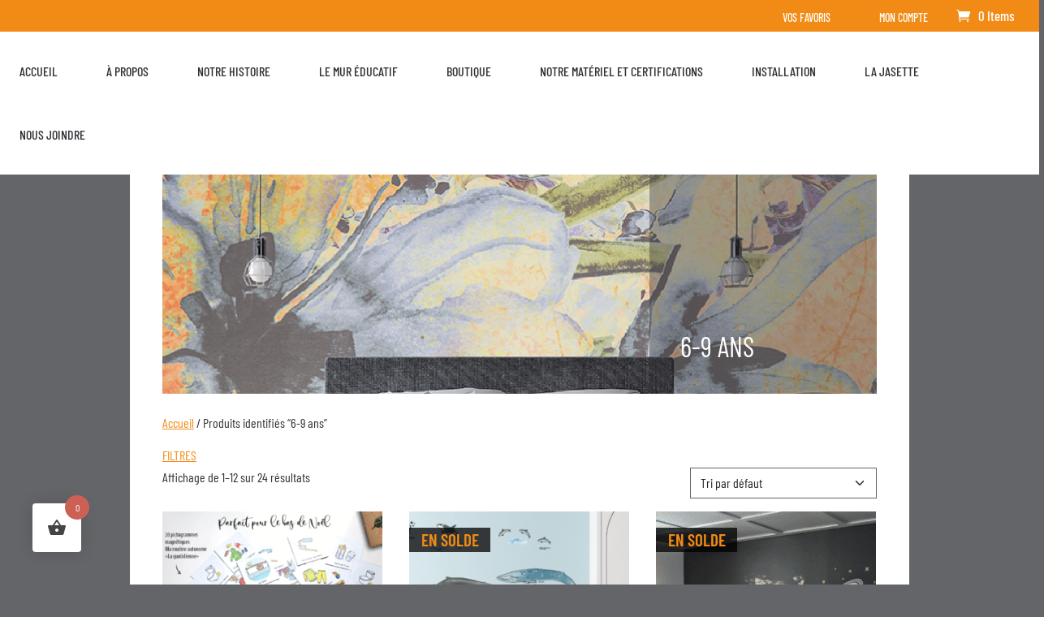

--- FILE ---
content_type: text/html; charset=UTF-8
request_url: https://lemurunique.com/etiquette-produit/6-9-ans/
body_size: 69225
content:
<!DOCTYPE html>
<html lang="fr-FR">
<head>
	<meta charset="UTF-8">
	<meta name="viewport" content="width=device-width, initial-scale=1, shrink-to-fit=no">
	<link rel="profile" href="https://gmpg.org/xfn/11">
	
					<script data-loading-method="user-interaction" data-src="data:text/javascript,document.documentElement.className%20%3D%20document.documentElement.className%20%2B%20%27%20yes-js%20js_active%20js%27"></script>
			<meta name='robots' content='index, follow, max-image-preview:large, max-snippet:-1, max-video-preview:-1' />

	<!-- This site is optimized with the Yoast SEO plugin v26.5 - https://yoast.com/wordpress/plugins/seo/ -->
	<title>6-9 ans Archives - Illustrations Lémur</title>
<link rel="preconnect" href="https://d3bga9tj20n7hi.cloudfront.net"/>
<style>.flying-press-lazy-bg{background-image:none!important;}</style>
<link rel='preload' href='https://d3bga9tj20n7hi.cloudfront.net/wp-content/themes/understrap-child-main/assets/img/Fichier-2-100.jpg' as='image' fetchpriority='high' />
<link rel='preload' href='https://d3bga9tj20n7hi.cloudfront.net/wp-content/uploads/2024/03/cropped-favicon.png' as='image' imagesrcset='https://d3bga9tj20n7hi.cloudfront.net/wp-content/uploads/2024/03/cropped-favicon.png 512w, https://d3bga9tj20n7hi.cloudfront.net/wp-content/uploads/2024/03/cropped-favicon-300x300.png 300w, https://d3bga9tj20n7hi.cloudfront.net/wp-content/uploads/2024/03/cropped-favicon-150x150.png 150w, https://d3bga9tj20n7hi.cloudfront.net/wp-content/uploads/2024/03/cropped-favicon-440x440.png 440w, https://d3bga9tj20n7hi.cloudfront.net/wp-content/uploads/2024/03/cropped-favicon-200x200.png 200w, https://d3bga9tj20n7hi.cloudfront.net/wp-content/uploads/2024/03/cropped-favicon-172x172.png 172w, https://d3bga9tj20n7hi.cloudfront.net/wp-content/uploads/2024/03/cropped-favicon-100x100.png 100w, https://d3bga9tj20n7hi.cloudfront.net/wp-content/uploads/2024/03/cropped-favicon-270x270.png 270w, https://d3bga9tj20n7hi.cloudfront.net/wp-content/uploads/2024/03/cropped-favicon-192x192.png 192w, https://d3bga9tj20n7hi.cloudfront.net/wp-content/uploads/2024/03/cropped-favicon-180x180.png 180w, https://d3bga9tj20n7hi.cloudfront.net/wp-content/uploads/2024/03/cropped-favicon-32x32.png 32w' imagesizes='(max-width: 512px) 100vw, 512px'/>
<link rel='preload' href='https://d3bga9tj20n7hi.cloudfront.net/wp-content/uploads/2023/10/routine_et_pochette_noel-300x300.png' as='image' imagesrcset='https://d3bga9tj20n7hi.cloudfront.net/wp-content/uploads/2023/10/routine_et_pochette_noel-300x300.png 300w, https://d3bga9tj20n7hi.cloudfront.net/wp-content/uploads/2023/10/routine_et_pochette_noel-150x150.png 150w, https://d3bga9tj20n7hi.cloudfront.net/wp-content/uploads/2023/10/routine_et_pochette_noel-100x100.png 100w' imagesizes='(max-width: 300px) 100vw, 300px'/>
<link rel='preload' href='https://d3bga9tj20n7hi.cloudfront.net/wp-content/uploads/2025/10/collection_baleine_st_laurent-1-300x300.png' as='image' imagesrcset='https://d3bga9tj20n7hi.cloudfront.net/wp-content/uploads/2025/10/collection_baleine_st_laurent-1-300x300.png 300w, https://d3bga9tj20n7hi.cloudfront.net/wp-content/uploads/2025/10/collection_baleine_st_laurent-1-150x150.png 150w, https://d3bga9tj20n7hi.cloudfront.net/wp-content/uploads/2025/10/collection_baleine_st_laurent-1-100x100.png 100w' imagesizes='(max-width: 300px) 100vw, 300px'/>
<link rel='preload' href='https://d3bga9tj20n7hi.cloudfront.net/wp-content/uploads/2022/11/solaire_kristina-300x300.png' as='image' imagesrcset='https://d3bga9tj20n7hi.cloudfront.net/wp-content/uploads/2022/11/solaire_kristina-300x300.png 300w, https://d3bga9tj20n7hi.cloudfront.net/wp-content/uploads/2022/11/solaire_kristina-150x150.png 150w, https://d3bga9tj20n7hi.cloudfront.net/wp-content/uploads/2022/11/solaire_kristina-100x100.png 100w' imagesizes='(max-width: 300px) 100vw, 300px'/>
<link rel='preload' href='https://d3bga9tj20n7hi.cloudfront.net/wp-content/uploads/2022/11/chambre_jumeaux_planete2-e1677127458726-300x300.png' as='image' imagesrcset='https://d3bga9tj20n7hi.cloudfront.net/wp-content/uploads/2022/11/chambre_jumeaux_planete2-e1677127458726-300x300.png 300w, https://d3bga9tj20n7hi.cloudfront.net/wp-content/uploads/2022/11/chambre_jumeaux_planete2-e1677127458726-150x150.png 150w, https://d3bga9tj20n7hi.cloudfront.net/wp-content/uploads/2022/11/chambre_jumeaux_planete2-e1677127458726-171x172.png 171w, https://d3bga9tj20n7hi.cloudfront.net/wp-content/uploads/2022/11/chambre_jumeaux_planete2-e1677127458726-100x100.png 100w' imagesizes='(max-width: 300px) 100vw, 300px'/>
<link rel='preload' href='https://d3bga9tj20n7hi.cloudfront.net/wp-content/uploads/2023/02/defis_confettis_tableau_motivation-300x300.png' as='image' imagesrcset='https://d3bga9tj20n7hi.cloudfront.net/wp-content/uploads/2023/02/defis_confettis_tableau_motivation-300x300.png 300w, https://d3bga9tj20n7hi.cloudfront.net/wp-content/uploads/2023/02/defis_confettis_tableau_motivation-150x150.png 150w, https://d3bga9tj20n7hi.cloudfront.net/wp-content/uploads/2023/02/defis_confettis_tableau_motivation-100x100.png 100w' imagesizes='(max-width: 300px) 100vw, 300px'/>
<link rel='preload' href='https://d3bga9tj20n7hi.cloudfront.net/wp-content/uploads/2023/01/routine_scolaire_aimant-300x300.png' as='image' imagesrcset='https://d3bga9tj20n7hi.cloudfront.net/wp-content/uploads/2023/01/routine_scolaire_aimant-300x300.png 300w, https://d3bga9tj20n7hi.cloudfront.net/wp-content/uploads/2023/01/routine_scolaire_aimant-150x150.png 150w, https://d3bga9tj20n7hi.cloudfront.net/wp-content/uploads/2023/01/routine_scolaire_aimant-100x100.png 100w' imagesizes='(max-width: 300px) 100vw, 300px'/>
<link rel='preload' href='https://d3bga9tj20n7hi.cloudfront.net/wp-content/themes/understrap-child-main/assets/fonts/barlow-condensed-v12-latin-regular.woff2' as='font' type='font/woff2' fetchpriority='high' crossorigin='anonymous'><link rel='preload' href='https://d3bga9tj20n7hi.cloudfront.net/wp-content/themes/understrap-child-main/assets/fonts/barlow-condensed-v12-latin-500.woff2' as='font' type='font/woff2' fetchpriority='high' crossorigin='anonymous'><link rel='preload' href='https://d3bga9tj20n7hi.cloudfront.net/wp-content/themes/understrap-child-main/assets/fonts/barlow-condensed-v12-latin-700.woff2' as='font' type='font/woff2' fetchpriority='high' crossorigin='anonymous'><link rel='preload' href='https://d3bga9tj20n7hi.cloudfront.net/wp-content/themes/understrap-child-main/assets/fonts/barlow-condensed-v12-latin-600.woff2' as='font' type='font/woff2' fetchpriority='high' crossorigin='anonymous'><link rel='preload' href='https://d3bga9tj20n7hi.cloudfront.net/wp-content/plugins/woo-fly-cart/assets/fonts/woofc.ttf' as='font' type='font/ttf' fetchpriority='high' crossorigin='anonymous'><link rel='preload' href='https://d3bga9tj20n7hi.cloudfront.net/wp-content/plugins/woocommerce/assets/fonts/WooCommerce.woff2' as='font' type='font/woff2' fetchpriority='high' crossorigin='anonymous'><link rel='preload' href='https://d3bga9tj20n7hi.cloudfront.net/wp-content/themes/understrap-child-main/fonts/fontawesome-webfont.woff2?v=4.7.0' as='font' type='font/woff2' fetchpriority='high' crossorigin='anonymous'><link rel='preload' href='https://d3bga9tj20n7hi.cloudfront.net/wp-content/themes/understrap-child-main/assets/fonts/barlow-condensed-v12-latin-regular.woff' as='font' type='font/woff' fetchpriority='high' crossorigin='anonymous'><link rel='preload' href='https://d3bga9tj20n7hi.cloudfront.net/wp-content/themes/understrap-child-main/assets/fonts/barlow-condensed-v12-latin-500.woff' as='font' type='font/woff' fetchpriority='high' crossorigin='anonymous'><link rel='preload' href='https://d3bga9tj20n7hi.cloudfront.net/wp-content/themes/understrap-child-main/assets/fonts/barlow-condensed-v12-latin-700.woff' as='font' type='font/woff' fetchpriority='high' crossorigin='anonymous'><link rel='preload' href='https://d3bga9tj20n7hi.cloudfront.net/wp-content/themes/understrap-child-main/assets/fonts/barlow-condensed-v12-latin-600.woff' as='font' type='font/woff' fetchpriority='high' crossorigin='anonymous'><link rel='preload' href='https://d3bga9tj20n7hi.cloudfront.net/wp-content/plugins/woocommerce/assets/fonts/WooCommerce.woff' as='font' type='font/woff' fetchpriority='high' crossorigin='anonymous'><link rel='preload' href='https://d3bga9tj20n7hi.cloudfront.net/wp-content/themes/understrap-child-main/fonts/fontawesome-webfont.woff?v=4.7.0' as='font' type='font/woff' fetchpriority='high' crossorigin='anonymous'>
<style id="flying-press-css">.woof_container{margin-bottom:9px;padding-bottom:5px}.woof_container select{width:100%}.woof_container label{display:inline-block!important}ul.woof_list{margin:0!important;list-style:none!important}li.woof_list,.woof_list li{list-style:none!important}.woof_block_html_items ul{margin-left:0!important}.woof_list label{vertical-align:middle;padding-top:4px;padding-bottom:4px;display:inline-block!important}.woof_auto_show{z-index:1001;width:100%;position:absolute}.woof_submit_search_form{float:left}.woof_submit_search_form_container{clear:both;justify-content:space-between;margin:9px 0 15px;display:flex;overflow:hidden}.woof_submit_search_form_container:empty{display:none}div.woof_info_popup{z-index:10001;color:#fff;background-color:#0009;border-radius:5px;padding:20px;font-family:Oswald,sans-serif;font-size:22px;display:none;position:fixed;top:48%;left:48%;overflow:hidden;box-shadow:inset 0 0 0 1px #0009,inset 0 0 0 2px #fff3}.woof_products_top_panel{z-index:99;clear:both;margin:5px 0 15px;line-height:32px;display:none;position:relative;overflow:hidden}.woof_products_top_panel ul{margin:0!important;padding:0!important}.woof_products_top_panel li{float:left;margin:0 15px 0 0!important;list-style:none!important}.woof_products_top_panel li a,.woof_products_top_panel li a:hover{text-decoration:none}.woof_products_top_panel li span{background:url(https://d3bga9tj20n7hi.cloudfront.net/wp-content/plugins/woocommerce-products-filter/img/delete.png) 100%/14px 14px no-repeat;padding-right:16px}.woof_products_top_panel li span:hover{background-size:14px 14px}.woof_container_overlay_item{color:red;padding:4px;display:none}.woof_show_auto_form,.woof_hide_auto_form{background:url(https://d3bga9tj20n7hi.cloudfront.net/wp-content/plugins/woocommerce-products-filter/img/magnifying-glass.svg) 0 0/cover no-repeat;width:32px;height:32px;display:inline-block;margin-bottom:3px!important;display:inline-block!important}.woof_show_auto_form_txt.woof_show_auto_form,.woof_show_auto_form_txt.woof_hide_auto_form{background:0 0;width:auto;height:auto}.woocommerce-ordering{z-index:3;position:relative}.woof_list_checkbox li div{margin-top:3px}ul.woof_list li{margin:0 3px 4px}.woof_overflow_hidden{overflow:hidden}.woof .chosen-drop,.chosen-results{z-index:10001!important}.chosen-results li{margin-left:0!important}.woof-padding-1{padding-left:12px!important}.woof-padding-2{padding-left:24px!important}.chosen-container{max-width:100%;margin-bottom:3px}.woof_checkbox_label{margin-left:7px!important}.woof_checkbox_count{margin-left:3px}.woof label{cursor:pointer}a.chosen-single{text-decoration:none!important}.chosen-container-single .chosen-single span{color:#444;font-size:14px;font-weight:400;line-height:24px}.chosen-container-single .chosen-single{box-shadow:none;background:#fff;border-radius:1px;height:32px!important;line-height:29px!important}.chosen-container-single .chosen-single div b{background-position:0 4px!important}.woof_sid_flat_white{background:#fff;border:1px solid #eee;padding:9px}.chosen-container .chosen-drop{border:2px solid #4d4d4;background:#4e4d4d;box-shadow:0 0 #fff0}.woof_auto_1_columns .woof_container{vertical-align:top;width:100%;min-width:150px;padding:5px;display:inline-block}input.woof_checkbox_term,input.woof_radio_term{vertical-align:middle}.woof_container_inner h4{margin-bottom:9px}.woof_container .woof_container_inner input[type=search]{border:1px solid #eee;line-height:normal!important}@keyframes move_top{to{top:30px}}.woof .woof_wcga_label_hide,.woof_container_inner .woof_wcga_label_hide{display:none!important}ul.woof_list{margin-left:0!important;padding-left:0!important}ul.chosen-results{margin:0;padding:0}.woof_autohide_wrapper{position:relative}.woof_auto_show_indent{background:#fff}@keyframes woof-animloader{}.chosen-container{vertical-align:middle;user-select:none;font-size:13px;display:inline-block;position:relative}.chosen-container *{box-sizing:border-box}.chosen-container .chosen-drop{z-index:1010;clip:rect(0,0,0,0);clip-path:inset(100%);background:#fff;border:1px solid #aaa;border-top:0;width:100%;position:absolute;top:100%}.chosen-container a{cursor:pointer}.chosen-container-single .chosen-single{color:#444;white-space:nowrap;background-color:#fff;background-clip:padding-box;border:1px solid #eee;border-radius:2px;height:25px;padding:2px 0 2px 8px;line-height:24px;text-decoration:none;display:block;position:relative;overflow:hidden}.chosen-container-single .chosen-single span{text-overflow:ellipsis;white-space:nowrap;margin-right:26px;display:block;overflow:hidden}.chosen-container-single .chosen-single div{width:18px;height:100%;display:block;position:absolute;top:0;right:0}.chosen-container-single .chosen-single div b{background:url(https://d3bga9tj20n7hi.cloudfront.net/wp-content/plugins/woocommerce-products-filter/js/chosen/chosen-sprite.png) 0 2px no-repeat;width:100%;height:100%;display:block}.chosen-container-single .chosen-search{z-index:1010;white-space:nowrap;margin:0;padding:3px 4px;position:relative}.chosen-container-single .chosen-search input[type=text]{width:100%;height:auto;box-shadow:none;background:url(https://d3bga9tj20n7hi.cloudfront.net/wp-content/plugins/woocommerce-products-filter/js/chosen/chosen-sprite.png) 100% -20px no-repeat;border:1px solid #eee;border-radius:0;outline:0;margin:1px 0;padding:6px 20px 5px 5px;font-family:sans-serif;font-size:1em;line-height:normal}.chosen-container-single .chosen-drop{background-clip:padding-box;border-radius:0;margin-top:-1px}.chosen-container .chosen-results{color:#444;-webkit-overflow-scrolling:touch;max-height:240px;margin:0 4px 4px 0;padding:0 0 0 4px;position:relative;overflow:hidden auto}.chosen-container .chosen-results li{word-wrap:break-word;-webkit-touch-callout:none;line-height:15px;list-style:none;display:none;margin:0!important;padding:8px 6px!important}@media only screen and (-webkit-device-pixel-ratio>=1.5),only screen and (resolution>=144dpi),only screen and (resolution>=1.5x){.chosen-container .chosen-results-scroll-down span,.chosen-container .chosen-results-scroll-up span,.chosen-container-multi .chosen-choices .search-choice .search-choice-close,.chosen-container-single .chosen-search input[type=text],.chosen-container-single .chosen-single abbr,.chosen-container-single .chosen-single div b,.chosen-rtl .chosen-search input[type=text]{background-image:url(https://d3bga9tj20n7hi.cloudfront.net/wp-content/plugins/woocommerce-products-filter/js/chosen/chosen-sprite@2x.png)!important;background-repeat:no-repeat!important;background-size:52px 37px!important}}.icheckbox_square-blue,.iradio_square-blue{vertical-align:middle;cursor:pointer;background:url(https://d3bga9tj20n7hi.cloudfront.net/wp-content/plugins/woocommerce-products-filter/js/icheck/skins/square/blue.png) no-repeat;border:none;width:22px;height:22px;margin:0;padding:0}.icheckbox_square-blue{background-position:0 0}.icheckbox_square-blue.disabled{cursor:default;background-position:-72px 0}@media (-o-min-device-pixel-ratio:5/4),(-webkit-device-pixel-ratio>=1.25),(resolution>=120dpi){.icheckbox_square-blue,.iradio_square-blue{-webkit-background-size:240px 24px;background-image:url(https://d3bga9tj20n7hi.cloudfront.net/wp-content/plugins/woocommerce-products-filter/js/icheck/skins/square/blue@2x.png);background-size:240px 24px}}.woof_checkbox_sales_container{margin-bottom:4px}.woof_text_search_container .woof_text_search_go{z-index:98;background:url(https://d3bga9tj20n7hi.cloudfront.net/wp-content/plugins/woocommerce-products-filter/ext/by_text/assets/img/magnifying-glass2.svg);width:20px;height:20px;margin-left:3px;display:none;position:absolute;top:5px;right:5px;border:none!important;text-decoration:none!important}.woof_text_search_container .woof_container_inner{position:relative}.woof_husky_txt{width:100%;height:auto;margin-top:-1px;display:block;position:relative}.woof_husky_txt-input{width:100%;min-height:30px;margin-bottom:0!important}.woof_husky_txt *{scrollbar-width:thin;scrollbar-color:#fcfcfc #eee}.woof_husky_txt ::-webkit-scrollbar{width:12px}.woof_husky_txt ::-webkit-scrollbar-track{background:#eee}.woof_husky_txt ::-webkit-scrollbar-thumb{background-color:#fcfcfc;border:3px solid #ddd;border-radius:20px}@-webkit-keyframes woof_husky_txt-loader-spin{}@keyframes woof_husky_txt-loader-spin{}:root{--woof-sd-ie-ch_width:25px;--woof-sd-ie-ch_height:25px;--woof-sd-ie-ch_space:1px;--woof-sd-ie-ch_space_color:#fff;--woof-sd-ie-ch_text_top:0;--woof-sd-ie-ch_text_color:#6d6d6d;--woof-sd-ie-ch_hover_text_color:#333;--woof-sd-ie-ch_selected_text_color:#000;--woof-sd-ie-ch_font_size:15px;--woof-sd-ie-ch_font_family:inherit;--woof-sd-ie-ch_font_weight:400;--woof-sd-ie-ch_hover_font_weight:400;--woof-sd-ie-ch_selected_font_weight:400;--woof-sd-ie-ch_line_height:18px;--woof-sd-ie-ch_side_padding:0;--woof-sd-ie-ch_color:#fff;--woof-sd-ie-ch_hover_color:#79b8ff;--woof-sd-ie-ch_selected_color:#79b8ff;--woof-sd-ie-ch_image:url();--woof-sd-ie-ch_selected_image:url();--woof-sd-ie-ch_hover_image:url();--woof-sd-ie-ch_hover_scale:100;--woof-sd-ie-ch_selected_scale:100;--woof-sd-ie-ch_border_radius:0;--woof-sd-ie-ch_border_width:1px;--woof-sd-ie-ch_hover_border_width:1px;--woof-sd-ie-ch_selected_border_width:1px;--woof-sd-ie-ch_border_color:#79b8ff;--woof-sd-ie-ch_hover_border_color:#79b8ff;--woof-sd-ie-ch_selected_border_color:#79b8ff;--woof-sd-ie-ch_border_style:solid;--woof-sd-ie-ch_hover_border_style:solid;--woof-sd-ie-ch_selected_border_style:solid;--woof-sd-ie-ch_margin_right:9px;--woof-sd-ie-ch_margin_bottom:11px;--woof-sd-ie-ch_childs_left_shift:19px;--woof-sd-ie-ch_transition:300s;--woof-sd-ie-ch_counter_show:inline-flex;--woof-sd-ie-ch_counter_width:14px;--woof-sd-ie-ch_counter_height:14px;--woof-sd-ie-ch_counter_side_padding:0;--woof-sd-ie-ch_counter_top:-2px;--woof-sd-ie-ch_counter_right:0;--woof-sd-ie-ch_counter_font_size:9px;--woof-sd-ie-ch_counter_font_family:consolas;--woof-sd-ie-ch_counter_font_weight:500;--woof-sd-ie-ch_counter_color:#477bff;--woof-sd-ie-ch_counter_bg_color:#fff;--woof-sd-ie-ch_counter_bg_image:url();--woof-sd-ie-ch_counter_border_width:1px;--woof-sd-ie-ch_counter_border_radius:50%;--woof-sd-ie-ch_counter_border_color:#477bff;--woof-sd-ie-ch_counter_border_style:solid;--woof-sd-ie-rad_width:25px;--woof-sd-ie-rad_height:25px;--woof-sd-ie-rad_space:1px;--woof-sd-ie-rad_space_color:#fff;--woof-sd-ie-rad_text_top:0;--woof-sd-ie-rad_text_color:#6d6d6d;--woof-sd-ie-rad_hover_text_color:#333;--woof-sd-ie-rad_selected_text_color:#000;--woof-sd-ie-rad_font_size:14px;--woof-sd-ie-rad_font_family:inherit;--woof-sd-ie-rad_font_weight:400;--woof-sd-ie-rad_hover_font_weight:400;--woof-sd-ie-rad_selected_font_weight:400;--woof-sd-ie-rad_line_height:18px;--woof-sd-ie-rad_color:#fff;--woof-sd-ie-rad_hover_color:#79b8ff;--woof-sd-ie-rad_selected_color:#79b8ff;--woof-sd-ie-rad_image:url();--woof-sd-ie-rad_selected_image:url();--woof-sd-ie-rad_hover_image:url();--woof-sd-ie-rad_hover_scale:100;--woof-sd-ie-rad_selected_scale:100;--woof-sd-ie-rad_border_radius:50%;--woof-sd-ie-rad_border_width:1px;--woof-sd-ie-rad_hover_border_width:1px;--woof-sd-ie-rad_selected_border_width:1px;--woof-sd-ie-rad_border_color:#79b8ff;--woof-sd-ie-rad_hover_border_color:#79b8ff;--woof-sd-ie-rad_selected_border_color:#79b8ff;--woof-sd-ie-rad_border_style:solid;--woof-sd-ie-rad_hover_border_style:solid;--woof-sd-ie-rad_selected_border_style:solid;--woof-sd-ie-rad_margin_right:9px;--woof-sd-ie-rad_margin_bottom:11px;--woof-sd-ie-rad_childs_left_shift:19px;--woof-sd-ie-rad_transition:300s;--woof-sd-ie-rad_counter_show:inline-flex;--woof-sd-ie-rad_counter_width:14px;--woof-sd-ie-rad_counter_height:14px;--woof-sd-ie-rad_counter_side_padding:0;--woof-sd-ie-rad_counter_top:-2px;--woof-sd-ie-rad_counter_right:0;--woof-sd-ie-rad_counter_font_size:9px;--woof-sd-ie-rad_counter_font_family:consolas;--woof-sd-ie-rad_counter_font_weight:500;--woof-sd-ie-rad_counter_color:#477bff;--woof-sd-ie-rad_counter_bg_color:#fff;--woof-sd-ie-rad_counter_bg_image:url();--woof-sd-ie-rad_counter_border_width:1px;--woof-sd-ie-rad_counter_border_radius:50%;--woof-sd-ie-rad_counter_border_color:#477bff;--woof-sd-ie-rad_counter_border_style:solid;--woof-sd-ie-sw_vertex_enabled_bg_color:#79b8ff;--woof-sd-ie-sw_vertex_enabled_bg_image:url();--woof-sd-ie-sw_vertex_enabled_border_color:#79b8ff;--woof-sd-ie-sw_vertex_enabled_border_style:solid;--woof-sd-ie-sw_vertex_disabled_bg_color:#fff;--woof-sd-ie-sw_vertex_disabled_bg_image:url();--woof-sd-ie-sw_vertex_disabled_border_color:#fff;--woof-sd-ie-sw_vertex_disabled_border_style:solid;--woof-sd-ie-sw_vertex_border_width:1px;--woof-sd-ie-sw_substrate_enabled_bg_color:#c8e1ff;--woof-sd-ie-sw_substrate_enabled_bg_image:url();--woof-sd-ie-sw_substrate_enabled_border_color:#c8e1ff;--woof-sd-ie-sw_substrate_enabled_border_style:solid;--woof-sd-ie-sw_substrate_disabled_bg_color:#9a9999;--woof-sd-ie-sw_substrate_disabled_bg_image:url();--woof-sd-ie-sw_substrate_disabled_border_color:#9a9999;--woof-sd-ie-sw_substrate_disabled_border_style:solid;--woof-sd-ie-sw_substrate_border_width:1px;--woof-sd-ie-sw_vertex_size:20px;--woof-sd-ie-sw_vertex_border_radius:50%;--woof-sd-ie-sw_vertex_top:0;--woof-sd-ie-sw_substrate_width:34px;--woof-sd-ie-sw_substrate_height:14px;--woof-sd-ie-sw_substrate_border_radius:8px;--woof-sd-ie-sw_label_font_color:#6d6d6d;--woof-sd-ie-sw_label_font_size:16px;--woof-sd-ie-sw_label_font_weight:400;--woof-sd-ie-sw_label_line_height:23px;--woof-sd-ie-sw_label_font_family:inherit;--woof-sd-ie-sw_label_left:15px;--woof-sd-ie-sw_label_top:-16px;--woof-sd-ie-sw_margin_bottom:5px;--woof-sd-ie-sw_childs_left_shift:15px;--woof-sd-ie-sw_counter_show:inline-flex;--woof-sd-ie-sw_counter_width:14px;--woof-sd-ie-sw_counter_height:14px;--woof-sd-ie-sw_counter_side_padding:0;--woof-sd-ie-sw_counter_top:-2px;--woof-sd-ie-sw_counter_right:-3px;--woof-sd-ie-sw_counter_font_size:9px;--woof-sd-ie-sw_counter_font_family:consolas;--woof-sd-ie-sw_counter_font_weight:500;--woof-sd-ie-sw_counter_color:#477bff;--woof-sd-ie-sw_counter_bg_color:#fff;--woof-sd-ie-sw_counter_bg_image:url();--woof-sd-ie-sw_counter_border_width:1px;--woof-sd-ie-sw_counter_border_radius:50%;--woof-sd-ie-sw_counter_border_color:#477bff;--woof-sd-ie-sw_counter_border_style:solid;--woof-sd-ie-clr_width:60px;--woof-sd-ie-clr_height:60px;--woof-sd-ie-clr_show_tooltip:none;--woof-sd-ie-clr_show_tooltip_count:block-inline;--woof-sd-ie-clr_color:#000;--woof-sd-ie-clr_image:url();--woof-sd-ie-clr_hover_scale:110;--woof-sd-ie-clr_selected_scale:110;--woof-sd-ie-clr_border_radius:50%;--woof-sd-ie-clr_border_width:1px;--woof-sd-ie-clr_hover_border_width:1px;--woof-sd-ie-clr_selected_border_width:1px;--woof-sd-ie-clr_border_color:#79b8ff;--woof-sd-ie-clr_hover_border_color:#79b8ff;--woof-sd-ie-clr_selected_border_color:#79b8ff;--woof-sd-ie-clr_border_style:solid;--woof-sd-ie-clr_hover_border_style:dashed;--woof-sd-ie-clr_selected_border_style:dashed;--woof-sd-ie-clr_margin_right:9px;--woof-sd-ie-clr_margin_bottom:11px;--woof-sd-ie-clr_transition:300s;--woof-sd-ie-clr_counter_show:inline-flex;--woof-sd-ie-clr_counter_width:14px;--woof-sd-ie-clr_counter_height:14px;--woof-sd-ie-clr_counter_side_padding:0;--woof-sd-ie-clr_counter_top:4px;--woof-sd-ie-clr_counter_right:0;--woof-sd-ie-clr_counter_font_size:9px;--woof-sd-ie-clr_counter_font_family:consolas;--woof-sd-ie-clr_counter_font_weight:500;--woof-sd-ie-clr_counter_color:#477bff;--woof-sd-ie-clr_counter_bg_color:#fff;--woof-sd-ie-clr_counter_bg_image:url();--woof-sd-ie-clr_counter_border_width:1px;--woof-sd-ie-clr_counter_border_radius:50%;--woof-sd-ie-clr_counter_border_color:#477bff;--woof-sd-ie-clr_counter_border_style:solid;--woof-sd-ie-vertex_enabled_bg_color:#79b8ff;--woof-sd-ie-substrate_enabled_bg_color:#c8e1ff;--woof-sd-ie-vertex_disabled_bg_color:#fff;--woof-sd-ie-substrate_disabled_bg_color:#9a9999;--woof-sd-ie-vertex_size:20px;--woof-sd-ie-vertex_border_radius:50%;--woof-sd-ie-vertex_top:0;--woof-sd-ie-substrate_width:34px;--woof-sd-ie-substrate_height:14px;--woof-sd-ie-substrate_border_radius:8px;--woof-sd-ie-label_font_color:#333;--woof-sd-ie-label_font_size:16px;--woof-sd-ie-label_left:15px;--woof-sd-ie-label_top:-18px;--woocommerce:#720eec;--wc-green:#7ad03a;--wc-red:#a00;--wc-orange:#ffba00;--wc-blue:#2ea2cc;--wc-primary:#720eec;--wc-primary-text:#fcfbfe;--wc-secondary:#e9e6ed;--wc-secondary-text:#515151;--wc-highlight:#958e09;--wc-highligh-text:white;--wc-content-bg:#fff;--wc-subtext:#767676;--wc-form-border-color:#200707cc;--wc-form-border-radius:4px;--wc-form-border-width:1px}.woocommerce img,.woocommerce-page img{max-width:100%;height:auto}.woocommerce ul.products,.woocommerce-page ul.products{clear:both}.woocommerce ul.products:after,.woocommerce ul.products:before,.woocommerce-page ul.products:after,.woocommerce-page ul.products:before{content:" ";display:table}.woocommerce ul.products:after,.woocommerce-page ul.products:after{clear:both}.woocommerce ul.products li.product,.woocommerce-page ul.products li.product{float:left;width:22.05%;margin:0 3.8% 2.992em 0;padding:0;position:relative}.woocommerce ul.products li.first,.woocommerce-page ul.products li.first{clear:both}.woocommerce ul.products li.last,.woocommerce-page ul.products li.last{margin-right:0}.woocommerce ul.products.columns-3 li.product,.woocommerce-page ul.products.columns-3 li.product,.woocommerce-page.columns-3 ul.products li.product,.woocommerce.columns-3 ul.products li.product{width:30.75%}.woocommerce .woocommerce-result-count,.woocommerce-page .woocommerce-result-count{float:left}.woocommerce .woocommerce-ordering,.woocommerce-page .woocommerce-ordering{float:right}.woocommerce .woocommerce-pagination ul.page-numbers:after,.woocommerce .woocommerce-pagination ul.page-numbers:before,.woocommerce-page .woocommerce-pagination ul.page-numbers:after,.woocommerce-page .woocommerce-pagination ul.page-numbers:before{content:" ";display:table}.woocommerce .woocommerce-pagination ul.page-numbers:after,.woocommerce-page .woocommerce-pagination ul.page-numbers:after{clear:both}.woocommerce .woocommerce-pagination ul.page-numbers li,.woocommerce-page .woocommerce-pagination ul.page-numbers li{display:inline-block}@media only screen and (width<=768px){:root{--woocommerce:#720eec;--wc-green:#7ad03a;--wc-red:#a00;--wc-orange:#ffba00;--wc-blue:#2ea2cc;--wc-primary:#720eec;--wc-primary-text:#fcfbfe;--wc-secondary:#e9e6ed;--wc-secondary-text:#515151;--wc-highlight:#958e09;--wc-highligh-text:white;--wc-content-bg:#fff;--wc-subtext:#767676;--wc-form-border-color:#200707cc;--wc-form-border-radius:4px;--wc-form-border-width:1px}.woocommerce ul.products[class*=columns-] li.product,.woocommerce-page ul.products[class*=columns-] li.product{float:left;clear:both;width:48%;margin:0 0 2.992em}.woocommerce ul.products[class*=columns-] li.product:nth-child(2n),.woocommerce-page ul.products[class*=columns-] li.product:nth-child(2n){float:right;clear:none!important}}@keyframes spin{to{transform:rotate(360deg)}}@font-face{font-display:swap;font-family:star;src:url(https://d3bga9tj20n7hi.cloudfront.net/wp-content/plugins/woocommerce/assets/fonts/WooCommerce.woff2)format("woff2"),url(https://d3bga9tj20n7hi.cloudfront.net/wp-content/plugins/woocommerce/assets/fonts/WooCommerce.woff)format("woff"),url(https://d3bga9tj20n7hi.cloudfront.net/wp-content/plugins/woocommerce/assets/fonts/WooCommerce.ttf)format("truetype");font-weight:400;font-style:normal}@font-face{font-display:swap;font-family:WooCommerce;src:url(https://d3bga9tj20n7hi.cloudfront.net/wp-content/plugins/woocommerce/assets/fonts/WooCommerce.woff2)format("woff2"),url(https://d3bga9tj20n7hi.cloudfront.net/wp-content/plugins/woocommerce/assets/fonts/WooCommerce.woff)format("woff"),url(https://d3bga9tj20n7hi.cloudfront.net/wp-content/plugins/woocommerce/assets/fonts/WooCommerce.ttf)format("truetype");font-weight:400;font-style:normal}.screen-reader-text{clip:rect(1px,1px,1px,1px);width:1px;height:1px;overflow:hidden;word-wrap:normal!important;position:absolute!important}.woocommerce .woocommerce-breadcrumb{margin:0 0 1em;padding:0}.woocommerce .woocommerce-breadcrumb:after,.woocommerce .woocommerce-breadcrumb:before{content:" ";display:table}.woocommerce .woocommerce-breadcrumb:after{clear:both}.woocommerce div.product{margin-bottom:0;position:relative}.woocommerce div.product p.price ins,.woocommerce div.product span.price ins{background:inherit;font-weight:700;display:inline-block}.woocommerce div.product p.price del,.woocommerce div.product span.price del{opacity:.7;display:inline-block}.woocommerce span.onsale{text-align:center;color:#fff;z-index:9;background-color:#958e09;border-radius:100%;min-width:3.236em;min-height:3.236em;margin:0;padding:.202em;font-size:.857em;font-weight:700;line-height:3.236;position:absolute;top:-.5em;left:-.5em}.woocommerce .products ul,.woocommerce ul.products{clear:both;margin:0 0 1em;padding:0;list-style:none}.woocommerce .products ul:after,.woocommerce .products ul:before,.woocommerce ul.products:after,.woocommerce ul.products:before{content:" ";display:table}.woocommerce .products ul:after,.woocommerce ul.products:after{clear:both}.woocommerce .products ul li,.woocommerce ul.products li{list-style:none}.woocommerce ul.products li.product .onsale{margin:-.5em -.5em 0 0;top:0;left:auto;right:0}.woocommerce ul.products li.product .woocommerce-loop-category__title,.woocommerce ul.products li.product .woocommerce-loop-product__title,.woocommerce ul.products li.product h3{margin:0;padding:.5em 0;font-size:1em}.woocommerce ul.products li.product a{text-decoration:none}.woocommerce ul.products li.product a.woocommerce-loop-product__link{display:block}.woocommerce ul.products li.product a img{width:100%;height:auto;box-shadow:none;margin:0 0 1em;display:block}.woocommerce ul.products li.product strong{display:block}.woocommerce ul.products li.product .star-rating{font-size:.857em}.woocommerce ul.products li.product .button{margin-top:1em;display:inline-block}.woocommerce ul.products li.product .price{margin-bottom:.5em;font-size:.857em;font-weight:400;display:block}.woocommerce ul.products li.product .price del{color:inherit;opacity:.7;display:inline-block}.woocommerce ul.products li.product .price ins{background:0 0;font-weight:700;display:inline-block}.woocommerce ul.products li.product .price .from{text-transform:uppercase;color:#5a594480;margin:-2px 0 0;font-size:.67em}.woocommerce .woocommerce-result-count,.woocommerce .woocommerce-ordering{margin:0 0 1em}.woocommerce .woocommerce-ordering>label{margin-right:.25rem}.woocommerce .woocommerce-ordering select{vertical-align:top}.woocommerce nav.woocommerce-pagination{text-align:center}.woocommerce nav.woocommerce-pagination ul{white-space:nowrap;clear:both;border:1px solid #cfc8d8;border-right:0;margin:1px;padding:0;display:inline-block}.woocommerce nav.woocommerce-pagination ul li{float:left;border-right:1px solid #cfc8d8;margin:0;padding:0;display:inline;overflow:hidden}.woocommerce nav.woocommerce-pagination ul li a,.woocommerce nav.woocommerce-pagination ul li span{min-width:1em;margin:0;padding:.5em;font-size:1em;font-weight:400;line-height:1;text-decoration:none;display:block}.woocommerce nav.woocommerce-pagination ul li a:focus,.woocommerce nav.woocommerce-pagination ul li a:hover,.woocommerce nav.woocommerce-pagination ul li span.current{color:#816f98;background:#e9e6ed}.woocommerce .star-rating{float:right;width:5.4em;height:1em;font-family:WooCommerce;font-size:1em;line-height:1;position:relative;overflow:hidden}.woocommerce .star-rating:before{content:"sssss";color:#cfc8d8;float:left;position:absolute;top:0;left:0}.woocommerce .star-rating span{float:left;padding-top:1.5em;position:absolute;top:0;left:0;overflow:hidden}.woocommerce .star-rating span:before{content:"SSSSS";position:absolute;top:0;left:0}.woocommerce .products .star-rating{float:none;margin:0 0 .5em;display:block}.woocommerce :where(.wc_bis_form__input,.wc_bis_form__button){padding:.9rem 1.1rem;line-height:1}.woocommerce:where(body:not(.woocommerce-block-theme-has-button-styles)) #respond input #submit,.woocommerce:where(body:not(.woocommerce-block-theme-has-button-styles)) a.button,.woocommerce:where(body:not(.woocommerce-block-theme-has-button-styles)) button.button,.woocommerce:where(body:not(.woocommerce-block-theme-has-button-styles)) input.button,:where(body:not(.woocommerce-block-theme-has-button-styles)):where(:not(.edit-post-visual-editor)) .woocommerce #respond input #submit,:where(body:not(.woocommerce-block-theme-has-button-styles)):where(:not(.edit-post-visual-editor)) .woocommerce a.button,:where(body:not(.woocommerce-block-theme-has-button-styles)):where(:not(.edit-post-visual-editor)) .woocommerce button.button,:where(body:not(.woocommerce-block-theme-has-button-styles)):where(:not(.edit-post-visual-editor)) .woocommerce input.button{cursor:pointer;color:#515151;box-shadow:none;text-shadow:none;background-color:#e9e6ed;background-image:none;border:0;border-radius:3px;margin:0;padding:.618em 1em;font-size:100%;font-weight:700;line-height:1;text-decoration:none;display:inline-block;position:relative;left:auto;overflow:visible}.woocommerce:where(body:not(.woocommerce-block-theme-has-button-styles)) #respond input #submit:hover,.woocommerce:where(body:not(.woocommerce-block-theme-has-button-styles)) a.button:hover,.woocommerce:where(body:not(.woocommerce-block-theme-has-button-styles)) button.button:hover,.woocommerce:where(body:not(.woocommerce-block-theme-has-button-styles)) input.button:hover,:where(body:not(.woocommerce-block-theme-has-button-styles)):where(:not(.edit-post-visual-editor)) .woocommerce #respond input #submit:hover,:where(body:not(.woocommerce-block-theme-has-button-styles)):where(:not(.edit-post-visual-editor)) .woocommerce a.button:hover,:where(body:not(.woocommerce-block-theme-has-button-styles)):where(:not(.edit-post-visual-editor)) .woocommerce button.button:hover,:where(body:not(.woocommerce-block-theme-has-button-styles)):where(:not(.edit-post-visual-editor)) .woocommerce input.button:hover{color:#515151;background-color:#dcd7e2;background-image:none;text-decoration:none}.woocommerce:where(body:not(.woocommerce-block-theme-has-button-styles)) #respond input #submit.disabled,.woocommerce:where(body:not(.woocommerce-block-theme-has-button-styles)) #respond input #submit:disabled,.woocommerce:where(body:not(.woocommerce-block-theme-has-button-styles)) #respond input #submit:disabled[disabled],.woocommerce:where(body:not(.woocommerce-block-theme-has-button-styles)) a.button.disabled,.woocommerce:where(body:not(.woocommerce-block-theme-has-button-styles)) a.button:disabled,.woocommerce:where(body:not(.woocommerce-block-theme-has-button-styles)) a.button:disabled[disabled],.woocommerce:where(body:not(.woocommerce-block-theme-has-button-styles)) button.button.disabled,.woocommerce:where(body:not(.woocommerce-block-theme-has-button-styles)) button.button:disabled,.woocommerce:where(body:not(.woocommerce-block-theme-has-button-styles)) button.button:disabled[disabled],.woocommerce:where(body:not(.woocommerce-block-theme-has-button-styles)) input.button.disabled,.woocommerce:where(body:not(.woocommerce-block-theme-has-button-styles)) input.button:disabled,.woocommerce:where(body:not(.woocommerce-block-theme-has-button-styles)) input.button:disabled[disabled],:where(body:not(.woocommerce-block-theme-has-button-styles)):where(:not(.edit-post-visual-editor)) .woocommerce #respond input #submit.disabled,:where(body:not(.woocommerce-block-theme-has-button-styles)):where(:not(.edit-post-visual-editor)) .woocommerce #respond input #submit:disabled,:where(body:not(.woocommerce-block-theme-has-button-styles)):where(:not(.edit-post-visual-editor)) .woocommerce #respond input #submit:disabled[disabled],:where(body:not(.woocommerce-block-theme-has-button-styles)):where(:not(.edit-post-visual-editor)) .woocommerce a.button.disabled,:where(body:not(.woocommerce-block-theme-has-button-styles)):where(:not(.edit-post-visual-editor)) .woocommerce a.button:disabled,:where(body:not(.woocommerce-block-theme-has-button-styles)):where(:not(.edit-post-visual-editor)) .woocommerce a.button:disabled[disabled],:where(body:not(.woocommerce-block-theme-has-button-styles)):where(:not(.edit-post-visual-editor)) .woocommerce button.button.disabled,:where(body:not(.woocommerce-block-theme-has-button-styles)):where(:not(.edit-post-visual-editor)) .woocommerce button.button:disabled,:where(body:not(.woocommerce-block-theme-has-button-styles)):where(:not(.edit-post-visual-editor)) .woocommerce button.button:disabled[disabled],:where(body:not(.woocommerce-block-theme-has-button-styles)):where(:not(.edit-post-visual-editor)) .woocommerce input.button.disabled,:where(body:not(.woocommerce-block-theme-has-button-styles)):where(:not(.edit-post-visual-editor)) .woocommerce input.button:disabled,:where(body:not(.woocommerce-block-theme-has-button-styles)):where(:not(.edit-post-visual-editor)) .woocommerce input.button:disabled[disabled]{color:inherit;cursor:not-allowed;opacity:.5;padding:.618em 1em}.woocommerce:where(body:not(.woocommerce-block-theme-has-button-styles)) #respond input #submit.disabled:hover,.woocommerce:where(body:not(.woocommerce-block-theme-has-button-styles)) #respond input #submit:disabled:hover,.woocommerce:where(body:not(.woocommerce-block-theme-has-button-styles)) #respond input #submit:disabled[disabled]:hover,.woocommerce:where(body:not(.woocommerce-block-theme-has-button-styles)) a.button.disabled:hover,.woocommerce:where(body:not(.woocommerce-block-theme-has-button-styles)) a.button:disabled:hover,.woocommerce:where(body:not(.woocommerce-block-theme-has-button-styles)) a.button:disabled[disabled]:hover,.woocommerce:where(body:not(.woocommerce-block-theme-has-button-styles)) button.button.disabled:hover,.woocommerce:where(body:not(.woocommerce-block-theme-has-button-styles)) button.button:disabled:hover,.woocommerce:where(body:not(.woocommerce-block-theme-has-button-styles)) button.button:disabled[disabled]:hover,.woocommerce:where(body:not(.woocommerce-block-theme-has-button-styles)) input.button.disabled:hover,.woocommerce:where(body:not(.woocommerce-block-theme-has-button-styles)) input.button:disabled:hover,.woocommerce:where(body:not(.woocommerce-block-theme-has-button-styles)) input.button:disabled[disabled]:hover,:where(body:not(.woocommerce-block-theme-has-button-styles)):where(:not(.edit-post-visual-editor)) .woocommerce #respond input #submit.disabled:hover,:where(body:not(.woocommerce-block-theme-has-button-styles)):where(:not(.edit-post-visual-editor)) .woocommerce #respond input #submit:disabled:hover,:where(body:not(.woocommerce-block-theme-has-button-styles)):where(:not(.edit-post-visual-editor)) .woocommerce #respond input #submit:disabled[disabled]:hover,:where(body:not(.woocommerce-block-theme-has-button-styles)):where(:not(.edit-post-visual-editor)) .woocommerce a.button.disabled:hover,:where(body:not(.woocommerce-block-theme-has-button-styles)):where(:not(.edit-post-visual-editor)) .woocommerce a.button:disabled:hover,:where(body:not(.woocommerce-block-theme-has-button-styles)):where(:not(.edit-post-visual-editor)) .woocommerce a.button:disabled[disabled]:hover,:where(body:not(.woocommerce-block-theme-has-button-styles)):where(:not(.edit-post-visual-editor)) .woocommerce button.button.disabled:hover,:where(body:not(.woocommerce-block-theme-has-button-styles)):where(:not(.edit-post-visual-editor)) .woocommerce button.button:disabled:hover,:where(body:not(.woocommerce-block-theme-has-button-styles)):where(:not(.edit-post-visual-editor)) .woocommerce button.button:disabled[disabled]:hover,:where(body:not(.woocommerce-block-theme-has-button-styles)):where(:not(.edit-post-visual-editor)) .woocommerce input.button.disabled:hover,:where(body:not(.woocommerce-block-theme-has-button-styles)):where(:not(.edit-post-visual-editor)) .woocommerce input.button:disabled:hover,:where(body:not(.woocommerce-block-theme-has-button-styles)):where(:not(.edit-post-visual-editor)) .woocommerce input.button:disabled[disabled]:hover{color:inherit;background-color:#e9e6ed}.woocommerce:where(body:not(.woocommerce-uses-block-theme)) .woocommerce-breadcrumb{color:#767676;font-size:.92em}.woocommerce:where(body:not(.woocommerce-uses-block-theme)) .woocommerce-breadcrumb a{color:#767676}.woocommerce:where(body:not(.woocommerce-uses-block-theme)) div.product p.price,.woocommerce:where(body:not(.woocommerce-uses-block-theme)) div.product span.price{color:#958e09;font-size:1.25em}.woocommerce:where(body:not(.woocommerce-uses-block-theme)) ul.products li.product .price{color:#958e09}@keyframes cmplz-fadein{}[class*=hint--]{display:inline-block;position:relative}[class*=hint--]:after,[class*=hint--]:before{visibility:hidden;opacity:0;z-index:1000000;pointer-events:none;-webkit-transition:all .3s;-moz-transition:all .3s;transition:all .3s;position:absolute;-webkit-transform:translate(0,0);-moz-transform:translate(0,0);transform:translate(0,0)}[class*=hint--]:hover:after,[class*=hint--]:hover:before{visibility:visible;opacity:1;-webkit-transition-delay:.1s;-moz-transition-delay:.1s;transition-delay:.1s}[class*=hint--]:before{content:"";z-index:1000001;background:0 0;border:6px solid #fff0;position:absolute}[class*=hint--]:after{color:#fff;white-space:nowrap;text-shadow:0 -1px #000;background:#383838;padding:8px 10px;font-family:Helvetica Neue,Helvetica,Arial,sans-serif;font-size:12px;line-height:12px;box-shadow:4px 4px 8px #0000004d}[class*=hint--][aria-label]:after{content:attr(aria-label)}[aria-label=""]:after,[aria-label=""]:before,[data-hint=""]:after,[data-hint=""]:before{display:none!important}.hint--left:before{border-left-color:#383838;margin-bottom:-6px;margin-right:-11px}.hint--left:after{margin-bottom:-14px}.hint--left:after,.hint--left:before{bottom:50%;right:100%}.hint--left:hover:after,.hint--left:hover:before{-webkit-transform:translate(-8px);-moz-transform:translate(-8px);transform:translate(-8px)}@font-face{font-display:swap;font-family:woofc;src:url(https://d3bga9tj20n7hi.cloudfront.net/wp-content/plugins/woo-fly-cart/assets/fonts/woofc.eot);src:url(https://lemurunique.com/wp-content/plugins/woo-fly-cart/assets/fonts/woofc.eot#iefix)format("embedded-opentype"),url(https://d3bga9tj20n7hi.cloudfront.net/wp-content/plugins/woo-fly-cart/assets/fonts/woofc.ttf)format("truetype"),url(https://d3bga9tj20n7hi.cloudfront.net/wp-content/plugins/woo-fly-cart/assets/fonts/woofc.woff)format("woff"),url(https://lemurunique.com/wp-content/plugins/woo-fly-cart/assets/fonts/woofc.svg#woofc)format("svg");font-weight:400;font-style:normal}[class^=woofc-icon-],[class*=\ woofc-icon-]{speak:none;font-variant:normal;text-transform:none;-webkit-font-smoothing:antialiased;-moz-osx-font-smoothing:grayscale;font-style:normal;font-weight:400;line-height:1;font-family:woofc!important}.woofc-icon-cart7:before{content:""}.woofc-icon-icon10:before{content:""}@-webkit-keyframes woofc-spinner{}@keyframes woofc-spinner{}@keyframes woofc-shake{10%,90%{transform:translate(-1px)}20%,80%{transform:translate(2px)}30%,50%,70%{transform:translate(-4px)}40%,60%{transform:translate(4px)}}.woofc-overlay{z-index:99999998;opacity:0;visibility:hidden;background:#000000b3;width:100%;height:100%;-webkit-transition:opacity .3s;transition:opacity .3s;position:fixed;top:0;left:0}.woofc-area{z-index:99999999;opacity:0;visibility:hidden;height:100%;max-height:100%;padding:0;font-size:14px;position:fixed}.woofc-area>div{align-self:stretch}.woofc-area *{box-sizing:border-box}.woofc-area .woofc-inner{flex-direction:column;width:100%;height:auto;display:flex;position:fixed}.woofc-area.woofc-position-05{box-sizing:border-box;text-align:start;-o-transition:all .5s;-webkit-border-radius:0;-moz-border-radius:0;border-radius:0;width:100%;max-width:460px;-webkit-transition:all .5s;-moz-transition:all .5s;-ms-transition:all .5s;transition:all .5s;position:fixed;top:0;left:50%;-webkit-transform:translate(-50%);transform:translate(-50%)}.woofc-area.woofc-position-05 .woofc-inner{max-height:80%;-webkit-transform:translateY(-50%);transform:translateY(-50%)}.woofc-area.woofc-style-01 .woofc-inner{background-color:#cc6055}.woofc-area.woofc-style-01 .woofc-area-top{text-transform:uppercase;color:#fff;background-color:#0003;height:48px;padding:0 60px 0 20px;font-weight:700;line-height:48px;position:relative}.woofc-area.woofc-style-01 .woofc-area-top .woofc-area-heading{width:100%;height:100%;display:block;overflow:hidden}.woofc-area.woofc-style-01 .woofc-area-top .woofc-close{cursor:pointer;color:#fff;text-align:center;font-size:20px;display:block;position:absolute;top:50%;right:20px;-webkit-transform:translateY(-50%);transform:translateY(-50%)}.woofc-area.woofc-style-01 .woofc-area-mid{flex-grow:1;margin:0 0 20px;padding:20px 0 0;position:relative;overflow:hidden auto}.woofc-area.woofc-style-01 .woofc-area-bot{padding-bottom:20px}.woofc-area.woofc-style-01 .woofc-area-bot .woofc-continue{text-align:center;margin-top:15px;padding:0 20px}.woofc-area.woofc-style-01 .woofc-area-bot .woofc-continue span{color:#fff;text-transform:uppercase;cursor:pointer;-o-transition:all .5s;border-bottom:1px solid #fff;-webkit-transition:all .5s;-moz-transition:all .5s;-ms-transition:all .5s;transition:all .5s}.woofc-area.woofc-style-01 .woofc-area-bot .woofc-continue span:hover{opacity:.7}.woofc-area.woofc-style-01 .woofc-no-item,.woofc-area.woofc-style-01 .woofc-error{text-align:center;color:#fff;padding:20px}.woofc-count{text-align:center;cursor:pointer;z-index:99999997;-o-transition:all .5s;background-color:#fff;-webkit-border-radius:4px;-moz-border-radius:4px;border-radius:4px;width:60px;height:60px;line-height:60px;-webkit-transition:all .5s;-moz-transition:all .5s;-ms-transition:all .5s;transition:all .5s;display:block;position:fixed;bottom:40px;left:40px;-webkit-box-shadow:0 0 20px #00000026;-moz-box-shadow:0 0 20px #00000026;box-shadow:0 0 20px #00000026}.woofc-count:hover{bottom:45px}.woofc-count i{color:#444;font-size:24px;line-height:60px}.woofc-count span{text-align:center;color:#fff;background:#e94b35;-webkit-border-radius:50%;-moz-border-radius:50%;border-radius:50%;width:30px;height:30px;font-size:12px;line-height:30px;position:absolute;top:-10px;right:-10px}.woofc-area-count{margin-left:5px}.woofc-area-count:before{content:"("}.woofc-area-count:after{content:")"}:root{--woocommerce:#720eec;--wc-green:#7ad03a;--wc-red:#a00;--wc-orange:#ffba00;--wc-blue:#2ea2cc;--wc-primary:#720eec;--wc-primary-text:#fcfbfe;--wc-secondary:#e9e6ed;--wc-secondary-text:#515151;--wc-highlight:#958e09;--wc-highligh-text:white;--wc-content-bg:#fff;--wc-subtext:#767676;--wc-form-border-color:#200707cc;--wc-form-border-radius:4px;--wc-form-border-width:1px}@font-face{font-display:swap;font-family:star;src:url(//d3bga9tj20n7hi.cloudfront.net/wp-content/plugins/woocommerce/assets/fonts/WooCommerce.woff2)format("woff2"),url(//d3bga9tj20n7hi.cloudfront.net/wp-content/plugins/woocommerce/assets/fonts/WooCommerce.woff)format("woff"),url(//d3bga9tj20n7hi.cloudfront.net/wp-content/plugins/woocommerce/assets/fonts/WooCommerce.ttf)format("truetype");font-weight:400;font-style:normal}@font-face{font-display:swap;font-family:WooCommerce;src:url(//d3bga9tj20n7hi.cloudfront.net/wp-content/plugins/woocommerce/assets/fonts/WooCommerce.woff2)format("woff2"),url(//d3bga9tj20n7hi.cloudfront.net/wp-content/plugins/woocommerce/assets/fonts/WooCommerce.woff)format("woff"),url(//d3bga9tj20n7hi.cloudfront.net/wp-content/plugins/woocommerce/assets/fonts/WooCommerce.ttf)format("truetype");font-weight:400;font-style:normal}:root{--bs-blue:#0d6efd;--bs-indigo:#6610f2;--bs-purple:#6f42c1;--bs-pink:#d63384;--bs-red:#dc3545;--bs-orange:#fd7e14;--bs-yellow:#ffc107;--bs-green:#198754;--bs-teal:#20c997;--bs-cyan:#0dcaf0;--bs-white:#fff;--bs-gray:#6c757d;--bs-gray-dark:#343a40;--bs-bubblegum:pink;--bs-gray-100:#e0e0e0;--bs-gray-200:#c1c1c1;--bs-gray-300:#a3a2a4;--bs-gray-400:#646568;--bs-gray-500:#adb5bd;--bs-gray-600:#6c757d;--bs-gray-700:#495057;--bs-gray-800:#343a40;--bs-gray-900:#212529;--bs-primary:#f18b15;--bs-secondary:#16a650;--bs-success:#198754;--bs-info:#0dcaf0;--bs-warning:#ffc107;--bs-danger:#dc3545;--bs-light:#e0e0e0;--bs-dark:#212529;--bs-gray-1:#e0e0e0;--bs-gray-2:#c1c1c1;--bs-primary-rgb:241,139,21;--bs-secondary-rgb:22,166,80;--bs-success-rgb:25,135,84;--bs-info-rgb:13,202,240;--bs-warning-rgb:255,193,7;--bs-danger-rgb:220,53,69;--bs-light-rgb:224,224,224;--bs-dark-rgb:33,37,41;--bs-gray-1-rgb:224,224,224;--bs-gray-2-rgb:193,193,193;--bs-white-rgb:255,255,255;--bs-black-rgb:48,49,53;--bs-body-color-rgb:33,37,41;--bs-body-bg-rgb:255,255,255;--bs-font-sans-serif:system-ui,-apple-system,"Segoe UI",Roboto,"Helvetica Neue",Arial,"Noto Sans","Liberation Sans",sans-serif,"Apple Color Emoji","Segoe UI Emoji","Segoe UI Symbol","Noto Color Emoji";--bs-font-monospace:SFMono-Regular,Menlo,Monaco,Consolas,"Liberation Mono","Courier New",monospace;--bs-gradient:linear-gradient(180deg,#ffffff26,#fff0);--bs-body-font-family:var(--bs-font-sans-serif);--bs-body-font-size:1rem;--bs-body-font-weight:400;--bs-body-line-height:1.5;--bs-body-color:#212529;--bs-body-bg:#fff}*,:after,:before{box-sizing:border-box}@media (prefers-reduced-motion:no-preference){:root{scroll-behavior:smooth}}body{font-family:var(--bs-body-font-family);font-size:var(--bs-body-font-size);font-weight:var(--bs-body-font-weight);line-height:var(--bs-body-line-height);color:var(--bs-body-color);text-align:var(--bs-body-text-align);background-color:var(--bs-body-bg);-webkit-text-size-adjust:100%;-webkit-tap-highlight-color:#fff0;margin:0}.h1,.h2,.h3,.h4,.h5,.h6,h1,h2,h3,h4,h5,h6{margin-top:0;margin-bottom:.5rem;font-weight:500;line-height:1.2}.h1,h1{font-size:calc(1.403rem + 1.836vw)}@media (width>=1200px){.h1,h1{font-size:2.78rem}}.h2,h2{font-size:calc(1.347rem + 1.164vw)}@media (width>=1200px){.h2,h2{font-size:2.22rem}}.h3,h3{font-size:calc(1.281rem + .372vw)}@media (width>=1200px){.h3,h3{font-size:1.56rem}}.h4,h4{font-size:calc(1.258rem + .096vw)}@media (width>=1200px){.h4,h4{font-size:1.33rem}}p{margin-top:0;margin-bottom:1rem}ol,ul{padding-left:2rem}dl,ol,ul{margin-top:0;margin-bottom:1rem}ol ol,ol ul,ul ol,ul ul{margin-bottom:0}b,strong{font-weight:bolder}.small,small{font-size:.875em}a{color:#f18b15;text-decoration:underline}a:hover{color:#c16f11}a:not([href]):not([class]),a:not([href]):not([class]):hover{color:inherit;text-decoration:none}img,svg{vertical-align:middle}label{display:inline-block}button{border-radius:0}button:focus:not(:focus-visible){outline:0}button,input,optgroup,select,textarea{font-family:inherit;font-size:inherit;line-height:inherit;margin:0}button,select{text-transform:none}[role=button]{cursor:pointer}select{word-wrap:normal}select:disabled{opacity:1}[type=button],[type=reset],[type=submit],button{-webkit-appearance:button}[type=button]:not(:disabled),[type=reset]:not(:disabled),[type=submit]:not(:disabled),button:not(:disabled){cursor:pointer}::-moz-focus-inner{border-style:none;padding:0}::-webkit-datetime-edit-day-field,::-webkit-datetime-edit-fields-wrapper,::-webkit-datetime-edit-hour-field,::-webkit-datetime-edit-minute,::-webkit-datetime-edit-month-field,::-webkit-datetime-edit-text,::-webkit-datetime-edit-year-field{padding:0}::-webkit-inner-spin-button{height:auto}[type=search]{outline-offset:-2px;-webkit-appearance:textfield}::-webkit-search-decoration{-webkit-appearance:none}::-webkit-color-swatch-wrapper{padding:0}::-webkit-file-upload-button{font:inherit}::file-selector-button{font:inherit}::-webkit-file-upload-button{font:inherit;-webkit-appearance:button}summary{cursor:pointer;display:list-item}.container,.container-fluid,.container-lg,.container-md,.container-sm{width:100%;padding-right:var(--bs-gutter-x,3rem);padding-left:var(--bs-gutter-x,3rem);margin-left:auto;margin-right:auto}@media (width>=576px){.container,.container-sm{max-width:540px}}@media (width>=768px){.container,.container-md,.container-sm{max-width:720px}}@media (width>=992px){.container,.container-lg,.container-md,.container-sm{max-width:960px}}.row{--bs-gutter-x:1.5rem;--bs-gutter-y:0;margin-top:calc(var(--bs-gutter-y)*-1);margin-right:calc(var(--bs-gutter-x)*-.5);margin-left:calc(var(--bs-gutter-x)*-.5);flex-wrap:wrap;display:flex}.row>*{width:100%;max-width:100%;padding-right:calc(var(--bs-gutter-x)*.5);padding-left:calc(var(--bs-gutter-x)*.5);margin-top:var(--bs-gutter-y);flex-shrink:0}.col-12{flex:none;width:100%}@media (width>=768px){.col-md{flex:1 0}}.form-select{-moz-padding-start:calc(.75rem - 3px);color:#212529;-webkit-appearance:none;-moz-appearance:none;appearance:none;background-color:#fff;background-image:url("data:image/svg+xml,%3csvg xmlns='http://www.w3.org/2000/svg' viewBox='0 0 16 16'%3e%3cpath fill='none' stroke='%23343a40' stroke-linecap='round' stroke-linejoin='round' stroke-width='2' d='M2 5l6 6 6-6'/%3e%3c/svg%3e");background-position:right .75rem center;background-repeat:no-repeat;background-size:16px 12px;border:1px solid #646568;border-radius:.25rem;width:100%;padding:.375rem 2.25rem .375rem .75rem;font-size:1rem;font-weight:400;line-height:1.5;transition:border-color .15s ease-in-out,box-shadow .15s ease-in-out;display:block}@media (prefers-reduced-motion:reduce){.form-select{transition:none}}.form-select:focus{border-color:#f8c58a;outline:0;box-shadow:0 0 0 .25rem #f18b1540}.form-select[multiple],.form-select[size]:not([size="1"]){background-image:none;padding-right:.75rem}.form-select:disabled{background-color:#c1c1c1}.form-select:-moz-focusring{color:#fff0;text-shadow:0 0 #212529}.btn,.woocommerce-info a.button,.woocommerce-notices-wrapper .woocommerce-message a.button,.wpcf7 input[type=submit]{color:#212529;text-align:center;vertical-align:middle;cursor:pointer;-webkit-user-select:none;-moz-user-select:none;-ms-user-select:none;user-select:none;background-color:#fff0;border:1px solid #fff0;border-radius:.25rem;padding:.375rem .75rem;font-size:1rem;font-weight:400;line-height:1.5;text-decoration:none;transition:color .15s ease-in-out,background-color .15s ease-in-out,border-color .15s ease-in-out,box-shadow .15s ease-in-out;display:inline-block}@media (prefers-reduced-motion:reduce){.btn,.woocommerce-info a.button,.woocommerce-notices-wrapper .woocommerce-message a.button,.wpcf7 input[type=submit]{transition:none}}.btn:hover,.woocommerce-info a.button:hover,.woocommerce-notices-wrapper .woocommerce-message a.button:hover,.wpcf7 input[type=submit]:hover{color:#212529}.btn-check:focus+.btn,.btn:focus,.woocommerce-info .btn-check:focus+a.button,.woocommerce-info a.button:focus,.woocommerce-notices-wrapper .woocommerce-message .btn-check:focus+a.button,.woocommerce-notices-wrapper .woocommerce-message a.button:focus,.wpcf7 .btn-check:focus+input[type=submit],.wpcf7 input[type=submit]:focus{outline:0;box-shadow:0 0 0 .25rem #f18b1540}.btn.disabled,.btn:disabled,.woocommerce-info a.button:disabled,.woocommerce-info a.disabled.button,.woocommerce-info fieldset:disabled a.button,.woocommerce-notices-wrapper .woocommerce-message a.button:disabled,.woocommerce-notices-wrapper .woocommerce-message a.disabled.button,.woocommerce-notices-wrapper .woocommerce-message fieldset:disabled a.button,.wpcf7 fieldset:disabled input[type=submit],.wpcf7 input.disabled[type=submit],.wpcf7 input[type=submit]:disabled,fieldset:disabled .btn,fieldset:disabled .woocommerce-info a.button,fieldset:disabled .woocommerce-notices-wrapper .woocommerce-message a.button,fieldset:disabled .wpcf7 input[type=submit]{pointer-events:none;opacity:.65}.btn-outline-primary,.wpcf7 input[type=submit]{color:#f18b15;border-color:#f18b15}.btn-outline-primary:hover,.wpcf7 input[type=submit]:hover{color:#303135;background-color:#f18b15;border-color:#f18b15}.btn-check:focus+.btn-outline-primary,.btn-outline-primary:focus,.wpcf7 .btn-check:focus+input[type=submit],.wpcf7 input[type=submit]:focus{box-shadow:0 0 0 .25rem #f18b1580}.btn-check:active+.btn-outline-primary,.btn-check:checked+.btn-outline-primary,.btn-outline-primary.active,.btn-outline-primary.dropdown-toggle.show,.btn-outline-primary:active,.wpcf7 .btn-check:active+input[type=submit],.wpcf7 .btn-check:checked+input[type=submit],.wpcf7 input.active[type=submit],.wpcf7 input.dropdown-toggle.show[type=submit],.wpcf7 input[type=submit]:active{color:#303135;background-color:#f18b15;border-color:#f18b15}.btn-check:active+.btn-outline-primary:focus,.btn-check:checked+.btn-outline-primary:focus,.btn-outline-primary.active:focus,.btn-outline-primary.dropdown-toggle.show:focus,.btn-outline-primary:active:focus,.wpcf7 .btn-check:active+input[type=submit]:focus,.wpcf7 .btn-check:checked+input[type=submit]:focus,.wpcf7 input.active[type=submit]:focus,.wpcf7 input.dropdown-toggle.show[type=submit]:focus,.wpcf7 input[type=submit]:active:focus{box-shadow:0 0 0 .25rem #f18b1580}.btn-outline-primary.disabled,.btn-outline-primary:disabled,.wpcf7 input.disabled[type=submit],.wpcf7 input[type=submit]:disabled{color:#f18b15;background-color:#fff0}.nav{flex-wrap:wrap;margin-bottom:0;padding-left:0;list-style:none;display:flex}@-webkit-keyframes progress-bar-stripes{0%{background-position-x:1rem}}@keyframes progress-bar-stripes{0%{background-position-x:1rem}}.progress-bar-animated{-webkit-animation:1s linear infinite progress-bar-stripes;animation:1s linear infinite progress-bar-stripes}@media (prefers-reduced-motion:reduce){.progress-bar-animated{-webkit-animation:none;animation:none}}@-webkit-keyframes spinner-border{}@keyframes spinner-border{}@-webkit-keyframes spinner-grow{0%{transform:scale(0)}50%{opacity:1;transform:none}}@keyframes spinner-grow{0%{transform:scale(0)}50%{opacity:1;transform:none}}@-webkit-keyframes placeholder-glow{50%{opacity:.2}}@keyframes placeholder-glow{50%{opacity:.2}}@-webkit-keyframes placeholder-wave{to{-webkit-mask-position:-200% 0;mask-position:-200% 0}}@keyframes placeholder-wave{to{-webkit-mask-position:-200% 0;mask-position:-200% 0}}.clearfix:after{clear:both;content:"";display:block}.align-items-end{align-items:flex-end!important}body{overflow-x:hidden}.wrapper{padding:1.5rem 0}.screen-reader-text{clip:rect(0,0,0,0)!important;white-space:nowrap!important;border:0!important;width:1px!important;height:1px!important;margin:-1px!important;padding:0!important;position:absolute!important;overflow:hidden!important}#secondary img,article img,figure,img,img.wp-post-image{max-width:100%;height:auto}#add_payment_method .cart-collaterals .cart_totals .discount td,.woocommerce div.product .stock,.woocommerce div.product p.price,.woocommerce div.product span.price,.woocommerce ul.products li.product .price,.woocommerce-cart .cart-collaterals .cart_totals .discount td,.woocommerce-checkout .cart-collaterals .cart_totals .discount td{color:#198754}@font-face{font-display:swap;font-family:FontAwesome;src:url(https://d3bga9tj20n7hi.cloudfront.net/wp-content/themes/understrap-child-main/fonts/fontawesome-webfont.eot?v=4.7.0);src:url(https://lemurunique.com/wp-content/themes/understrap-child-main/fonts/fontawesome-webfont.eot#iefix&v=4.7.0)format("embedded-opentype"),url(https://d3bga9tj20n7hi.cloudfront.net/wp-content/themes/understrap-child-main/fonts/fontawesome-webfont.woff2?v=4.7.0)format("woff2"),url(https://d3bga9tj20n7hi.cloudfront.net/wp-content/themes/understrap-child-main/fonts/fontawesome-webfont.woff?v=4.7.0)format("woff"),url(https://d3bga9tj20n7hi.cloudfront.net/wp-content/themes/understrap-child-main/fonts/fontawesome-webfont.ttf?v=4.7.0)format("truetype"),url(https://d3bga9tj20n7hi.cloudfront.net/wp-content/themes/understrap-child-main/fonts/fontawesome-webfont.svg?v=4.7.0#fontawesomeregular)format("svg");font-weight:400;font-style:normal}@-webkit-keyframes fa-spin{0%{transform:rotate(0)}to{transform:rotate(359deg)}}@keyframes fa-spin{0%{transform:rotate(0)}to{transform:rotate(359deg)}}.fa-close:before,.fa-remove:before,.fa-times:before{content:""}body{color:#303135;background-color:#646568;font-family:Barlow Condensed;font-size:1rem;font-weight:400}.container,.container-fluid,.container-lg,.container-md,.container-sm{padding-right:var(--bs-gutter-x,2.5rem);padding-left:var(--bs-gutter-x,2.5rem)}.btn,.woocommerce-info a.button,.woocommerce-notices-wrapper .woocommerce-message a.button,.wpcf7 input[type=submit]{color:#303135;text-transform:uppercase;border-color:#303135;border-radius:0}.btn:hover,.woocommerce-info a.button:hover,.woocommerce-notices-wrapper .woocommerce-message a.button:hover,.wpcf7 input[type=submit]:hover{color:#fff;background-color:#303135}.btn .btn-primary:disabled,.btn.disabled,.woocommerce-info a.button .btn-primary:disabled,.woocommerce-info a.disabled.button,.woocommerce-notices-wrapper .woocommerce-message a.button .btn-primary:disabled,.woocommerce-notices-wrapper .woocommerce-message a.disabled.button,.wpcf7 input.disabled[type=submit],.wpcf7 input[type=submit] .btn-primary:disabled{color:#303135;background-color:#a3a2a4;border-color:#a3a2a4}#content{min-height:80vh}.wrapper{background-color:#fff;max-width:960px;margin:auto;padding:1.5rem 0}#wrapper-hero-page-standard{padding-top:0;padding-bottom:0}#wrapper-hero-page-standard #hero-standard{background-color:#646568}#wrapper-hero-page-standard #hero-standard .background{background-size:contain;height:270px;position:relative}#wrapper-hero-page-standard #hero-standard .background .part-overlay{color:#fff;background-color:#30313566;width:280px;height:100%;position:absolute;top:0;right:0}#wrapper-hero-page-standard #hero-standard .background .part-overlay .row{height:100%}#wrapper-hero-page-standard #hero-standard .background .part-overlay .content{padding:30px 40px 30px 50px}#wrapper-hero-page-standard #hero-standard .background .part-overlay .h1,#wrapper-hero-page-standard #hero-standard .background .part-overlay h1{text-transform:uppercase;font-size:2.13rem;font-weight:400;line-height:2.5rem}#wrapper-hero-page-standard #hero-standard .background .part-overlay .h1 span,#wrapper-hero-page-standard #hero-standard .background .part-overlay h1 span{font-size:2.81rem;font-weight:600;line-height:2.8rem}#wrapper-hero-page-standard #hero-standard .background .part-overlay .h2,#wrapper-hero-page-standard #hero-standard .background .part-overlay h2{font-size:1.06rem;font-weight:400;line-height:.2}#wrapper-hero-page-standard #hero-standard .background .part-overlay .h3,#wrapper-hero-page-standard #hero-standard .background .part-overlay h3{font-size:.81rem;font-weight:400}.btn,.form-select,.woocommerce-info a.button,.woocommerce-notices-wrapper .woocommerce-message a.button,.wpcf7 input[type=submit],button label,input,select,textarea{border-radius:0}@font-face{font-display:swap;font-family:Barlow Condensed;font-style:normal;font-weight:400;src:url(https://d3bga9tj20n7hi.cloudfront.net/wp-content/themes/understrap-child-main/assets/fonts/barlow-condensed-v12-latin-regular.eot);src:local(""),url(https://lemurunique.com/wp-content/themes/understrap-child-main/assets/fonts/barlow-condensed-v12-latin-regular.eot#iefix)format("embedded-opentype"),url(https://d3bga9tj20n7hi.cloudfront.net/wp-content/themes/understrap-child-main/assets/fonts/barlow-condensed-v12-latin-regular.woff2)format("woff2"),url(https://d3bga9tj20n7hi.cloudfront.net/wp-content/themes/understrap-child-main/assets/fonts/barlow-condensed-v12-latin-regular.woff)format("woff"),url(https://d3bga9tj20n7hi.cloudfront.net/wp-content/themes/understrap-child-main/assets/fonts/barlow-condensed-v12-latin-regular.ttf)format("truetype"),url(https://lemurunique.com/wp-content/themes/understrap-child-main/assets/fonts/barlow-condensed-v12-latin-regular.svg#BarlowCondensed)format("svg")}@font-face{font-display:swap;font-family:Barlow Condensed;font-style:normal;font-weight:500;src:url(https://d3bga9tj20n7hi.cloudfront.net/wp-content/themes/understrap-child-main/assets/fonts/barlow-condensed-v12-latin-500.eot);src:local(""),url(https://lemurunique.com/wp-content/themes/understrap-child-main/assets/fonts/barlow-condensed-v12-latin-500.eot#iefix)format("embedded-opentype"),url(https://d3bga9tj20n7hi.cloudfront.net/wp-content/themes/understrap-child-main/assets/fonts/barlow-condensed-v12-latin-500.woff2)format("woff2"),url(https://d3bga9tj20n7hi.cloudfront.net/wp-content/themes/understrap-child-main/assets/fonts/barlow-condensed-v12-latin-500.woff)format("woff"),url(https://d3bga9tj20n7hi.cloudfront.net/wp-content/themes/understrap-child-main/assets/fonts/barlow-condensed-v12-latin-500.ttf)format("truetype"),url(https://lemurunique.com/wp-content/themes/understrap-child-main/assets/fonts/barlow-condensed-v12-latin-500.svg#BarlowCondensed)format("svg")}@font-face{font-display:swap;font-family:Barlow Condensed;font-style:normal;font-weight:600;src:url(https://d3bga9tj20n7hi.cloudfront.net/wp-content/themes/understrap-child-main/assets/fonts/barlow-condensed-v12-latin-600.eot);src:local(""),url(https://lemurunique.com/wp-content/themes/understrap-child-main/assets/fonts/barlow-condensed-v12-latin-600.eot#iefix)format("embedded-opentype"),url(https://d3bga9tj20n7hi.cloudfront.net/wp-content/themes/understrap-child-main/assets/fonts/barlow-condensed-v12-latin-600.woff2)format("woff2"),url(https://d3bga9tj20n7hi.cloudfront.net/wp-content/themes/understrap-child-main/assets/fonts/barlow-condensed-v12-latin-600.woff)format("woff"),url(https://d3bga9tj20n7hi.cloudfront.net/wp-content/themes/understrap-child-main/assets/fonts/barlow-condensed-v12-latin-600.ttf)format("truetype"),url(https://lemurunique.com/wp-content/themes/understrap-child-main/assets/fonts/barlow-condensed-v12-latin-600.svg#BarlowCondensed)format("svg")}@font-face{font-display:swap;font-family:Barlow Condensed;font-style:normal;font-weight:700;src:url(https://d3bga9tj20n7hi.cloudfront.net/wp-content/themes/understrap-child-main/assets/fonts/barlow-condensed-v12-latin-700.eot);src:local(""),url(https://lemurunique.com/wp-content/themes/understrap-child-main/assets/fonts/barlow-condensed-v12-latin-700.eot#iefix)format("embedded-opentype"),url(https://d3bga9tj20n7hi.cloudfront.net/wp-content/themes/understrap-child-main/assets/fonts/barlow-condensed-v12-latin-700.woff2)format("woff2"),url(https://d3bga9tj20n7hi.cloudfront.net/wp-content/themes/understrap-child-main/assets/fonts/barlow-condensed-v12-latin-700.woff)format("woff"),url(https://d3bga9tj20n7hi.cloudfront.net/wp-content/themes/understrap-child-main/assets/fonts/barlow-condensed-v12-latin-700.ttf)format("truetype"),url(https://lemurunique.com/wp-content/themes/understrap-child-main/assets/fonts/barlow-condensed-v12-latin-700.svg#BarlowCondensed)format("svg")}.woocommerce ul.products li.product{text-align:center;color:#303135}.woocommerce ul.products li.product .woocommerce-loop-product__title{color:#303135}.woocommerce ul.products li.product .woocommerce-loop-product__title span{text-transform:uppercase}.woocommerce ul.products li.product .price{color:#646568!important}.woocommerce ul.products li.product .add_to_cart_button{color:#000;text-transform:uppercase;border-color:#303135;border-radius:0;padding:5px 25px}.woocommerce ul.products li.product .add_to_cart_button:hover{color:#fff;background-color:#303135}.woocommerce ul.products li.product .lme-new-product-tag,.woocommerce ul.products li.product .onsale{margin:0;top:20px;left:0;right:auto}.woocommerce span.lme-new-product-tag,.woocommerce span.onsale{color:#f18b15;text-transform:uppercase;width:100px;height:30px;min-height:unset;background-color:#000000bf;border-radius:0;margin:0;padding:0;font-size:1.31rem;font-weight:600;line-height:1.4}.woocommerce .woocommerce div.product p.price,.woocommerce .woocommerce div.product span.price,#add_payment_method .cart-collaterals .cart_totals .discount td,.woocommerce div.product .stock,.woocommerce div.product p.price,.woocommerce div.product span.price,.woocommerce ul.products li.product .price,.woocommerce-cart .cart-collaterals .cart_totals .discount td,.woocommerce-checkout .cart-collaterals .cart_totals .discount td{color:#303135}@-webkit-keyframes fa-spin{0%{-webkit-transform:rotate(0);transform:rotate(0)}}@keyframes fa-spin{0%{-webkit-transform:rotate(0);transform:rotate(0)}}.fa-times:before{content:""}@font-face{font-display:swap;font-family:"Font Awesome 5 Brands";font-style:normal;font-weight:400;src:url(https://d3bga9tj20n7hi.cloudfront.net/wp-content/themes/understrap-child-main/fonts/fontawesome5/webfonts/fa-brands-400.eot);src:url(https://lemurunique.com/wp-content/themes/understrap-child-main/fonts/fontawesome5/webfonts/fa-brands-400.eot#iefix)format("embedded-opentype"),url(https://d3bga9tj20n7hi.cloudfront.net/wp-content/themes/understrap-child-main/fonts/fontawesome5/webfonts/fa-brands-400.woff2)format("woff2"),url(https://d3bga9tj20n7hi.cloudfront.net/wp-content/themes/understrap-child-main/fonts/fontawesome5/webfonts/fa-brands-400.woff)format("woff"),url(https://d3bga9tj20n7hi.cloudfront.net/wp-content/themes/understrap-child-main/fonts/fontawesome5/webfonts/fa-brands-400.ttf)format("truetype"),url(https://lemurunique.com/wp-content/themes/understrap-child-main/fonts/fontawesome5/webfonts/fa-brands-400.svg#fontawesome)format("svg")}@font-face{font-display:swap;font-family:"Font Awesome 5 Free";font-style:normal;font-weight:400;src:url(https://d3bga9tj20n7hi.cloudfront.net/wp-content/themes/understrap-child-main/fonts/fontawesome5/webfonts/fa-regular-400.eot);src:url(https://lemurunique.com/wp-content/themes/understrap-child-main/fonts/fontawesome5/webfonts/fa-regular-400.eot#iefix)format("embedded-opentype"),url(https://d3bga9tj20n7hi.cloudfront.net/wp-content/themes/understrap-child-main/fonts/fontawesome5/webfonts/fa-regular-400.woff2)format("woff2"),url(https://d3bga9tj20n7hi.cloudfront.net/wp-content/themes/understrap-child-main/fonts/fontawesome5/webfonts/fa-regular-400.woff)format("woff"),url(https://d3bga9tj20n7hi.cloudfront.net/wp-content/themes/understrap-child-main/fonts/fontawesome5/webfonts/fa-regular-400.ttf)format("truetype"),url(https://lemurunique.com/wp-content/themes/understrap-child-main/fonts/fontawesome5/webfonts/fa-regular-400.svg#fontawesome)format("svg")}@font-face{font-display:swap;font-family:"Font Awesome 5 Free";font-style:normal;font-weight:900;src:url(https://d3bga9tj20n7hi.cloudfront.net/wp-content/themes/understrap-child-main/fonts/fontawesome5/webfonts/fa-solid-900.eot);src:url(https://lemurunique.com/wp-content/themes/understrap-child-main/fonts/fontawesome5/webfonts/fa-solid-900.eot#iefix)format("embedded-opentype"),url(https://d3bga9tj20n7hi.cloudfront.net/wp-content/themes/understrap-child-main/fonts/fontawesome5/webfonts/fa-solid-900.woff2)format("woff2"),url(https://d3bga9tj20n7hi.cloudfront.net/wp-content/themes/understrap-child-main/fonts/fontawesome5/webfonts/fa-solid-900.woff)format("woff"),url(https://d3bga9tj20n7hi.cloudfront.net/wp-content/themes/understrap-child-main/fonts/fontawesome5/webfonts/fa-solid-900.ttf)format("truetype"),url(https://lemurunique.com/wp-content/themes/understrap-child-main/fonts/fontawesome5/webfonts/fa-solid-900.svg#fontawesome)format("svg")}button.pswp__button{box-shadow:none!important;background-image:url(https://d3bga9tj20n7hi.cloudfront.net/wp-content/plugins/woocommerce/assets/css/photoswipe/default-skin/default-skin.png)!important}button.pswp__button,button.pswp__button--arrow--left:before,button.pswp__button--arrow--right:before,button.pswp__button:hover{background-color:#0000!important}button.pswp__button--arrow--left,button.pswp__button--arrow--left:hover,button.pswp__button--arrow--right,button.pswp__button--arrow--right:hover{background-image:none!important}button.pswp__button--close:hover{background-position:0 -44px}button.pswp__button--zoom:hover{background-position:-88px 0}.pswp{-ms-touch-action:none;touch-action:none;z-index:1500;-webkit-text-size-adjust:100%;-webkit-backface-visibility:hidden;outline:0;width:100%;height:100%;display:none;position:absolute;top:0;left:0;overflow:hidden}.pswp *{-webkit-box-sizing:border-box;box-sizing:border-box}.pswp img{max-width:none}.pswp__bg{opacity:0;-webkit-backface-visibility:hidden;will-change:opacity;background:#000;width:100%;height:100%;position:absolute;top:0;left:0;-webkit-transform:translateZ(0);transform:translateZ(0)}.pswp__scroll-wrap{width:100%;height:100%;position:absolute;top:0;left:0;overflow:hidden}.pswp__container,.pswp__zoom-wrap{-ms-touch-action:none;touch-action:none;position:absolute;inset:0}.pswp__container,.pswp__img{-webkit-user-select:none;-moz-user-select:none;-ms-user-select:none;user-select:none;-webkit-tap-highlight-color:#fff0;-webkit-touch-callout:none}.pswp__bg{will-change:opacity;-webkit-transition:opacity .333s cubic-bezier(.4,0,.22,1);transition:opacity .333s cubic-bezier(.4,0,.22,1)}.pswp--animated-in .pswp__bg,.pswp--animated-in .pswp__zoom-wrap{-webkit-transition:none;transition:none}.pswp__container,.pswp__zoom-wrap{-webkit-backface-visibility:hidden}.pswp__item{position:absolute;inset:0;overflow:hidden}.pswp__button{cursor:pointer;-webkit-appearance:none;float:left;opacity:.75;width:44px;height:44px;-webkit-box-shadow:none;box-shadow:none;background:0 0;border:0;margin:0;padding:0;-webkit-transition:opacity .2s;transition:opacity .2s;display:block;position:relative;overflow:visible}.pswp__button:focus,.pswp__button:hover{opacity:1}.pswp__button:active{opacity:.9;outline:0}.pswp__button::-moz-focus-inner{border:0;padding:0}.pswp__button,.pswp__button--arrow--left:before,.pswp__button--arrow--right:before{background:url(https://d3bga9tj20n7hi.cloudfront.net/wp-content/plugins/woocommerce/assets/css/photoswipe/default-skin/default-skin.png) 0 0/264px 88px no-repeat;width:44px;height:44px}.pswp__button--close{background-position:0 -44px}.pswp__button--share{background-position:-44px -44px}.pswp__button--fs{display:none}.pswp__button--zoom{background-position:-88px 0;display:none}.pswp__button--arrow--left,.pswp__button--arrow--right{background:0 0;width:70px;height:100px;margin-top:-50px;position:absolute;top:50%}.pswp__button--arrow--left{left:0}.pswp__button--arrow--right{right:0}.pswp__button--arrow--left:before,.pswp__button--arrow--right:before{content:"";background-color:#0000004d;width:32px;height:30px;position:absolute;top:35px}.pswp__button--arrow--left:before{background-position:-138px -44px;left:6px}.pswp__button--arrow--right:before{background-position:-94px -44px;right:6px}.pswp__counter,.pswp__share-modal{-webkit-user-select:none;-moz-user-select:none;-ms-user-select:none;user-select:none}.pswp__share-modal{z-index:1600;opacity:0;-webkit-backface-visibility:hidden;will-change:opacity;background:#00000080;width:100%;height:100%;padding:10px;-webkit-transition:opacity .25s ease-out;transition:opacity .25s ease-out;display:block;position:absolute;top:0;left:0}.pswp__share-modal--hidden{display:none}.pswp__share-tooltip{z-index:1620;-webkit-transition:-webkit-transform .25s;-webkit-backface-visibility:hidden;will-change:transform;background:#fff;border-radius:2px;width:auto;transition:transform .25s;display:block;position:absolute;top:56px;right:44px;-webkit-transform:translateY(6px);-ms-transform:translateY(6px);transform:translateY(6px);-webkit-box-shadow:0 2px 5px #00000040;box-shadow:0 2px 5px #00000040}.pswp__share-tooltip a{color:#000;padding:8px 12px;font-size:14px;line-height:18px;text-decoration:none;display:block}.pswp__share-tooltip a:hover{color:#000;text-decoration:none}.pswp__share-tooltip a:first-child{border-radius:2px 2px 0 0}.pswp__share-tooltip a:last-child{border-radius:0 0 2px 2px}.pswp__counter{color:#fff;opacity:.75;height:44px;margin-inline-end:auto;padding:0 10px;font-size:13px;line-height:44px;position:relative;top:0;left:0}.pswp__caption{width:100%;min-height:44px;position:absolute;bottom:0;left:0}.pswp__caption__center{text-align:left;color:#ccc;max-width:420px;margin:0 auto;padding:10px;font-size:13px;line-height:20px}.pswp__preloader{opacity:0;will-change:opacity;direction:ltr;width:44px;height:44px;margin-left:-22px;-webkit-transition:opacity .25s ease-out;transition:opacity .25s ease-out;position:absolute;top:0;left:50%}.pswp__preloader__icn{width:20px;height:20px;margin:12px}@media screen and (width<=1024px){.pswp__preloader{float:right;margin:0;position:relative;top:auto;left:auto}}@-webkit-keyframes clockwise{0%{-webkit-transform:rotate(0);transform:rotate(0)}to{-webkit-transform:rotate(360deg);transform:rotate(360deg)}}@keyframes clockwise{0%{-webkit-transform:rotate(0);transform:rotate(0)}to{-webkit-transform:rotate(360deg);transform:rotate(360deg)}}@-webkit-keyframes donut-rotate{0%{-webkit-transform:rotate(0);transform:rotate(0)}50%{-webkit-transform:rotate(-140deg);transform:rotate(-140deg)}to{-webkit-transform:rotate(0);transform:rotate(0)}}@keyframes donut-rotate{0%{-webkit-transform:rotate(0);transform:rotate(0)}50%{-webkit-transform:rotate(-140deg);transform:rotate(-140deg)}to{-webkit-transform:rotate(0);transform:rotate(0)}}.pswp__ui{-webkit-font-smoothing:auto;visibility:visible;opacity:1;z-index:1550}.pswp__top-bar{justify-content:flex-end;width:100%;height:44px;display:flex;position:absolute;top:0;left:0}.pswp--has_mouse .pswp__button--arrow--left,.pswp--has_mouse .pswp__button--arrow--right,.pswp__caption,.pswp__top-bar{-webkit-backface-visibility:hidden;will-change:opacity;-webkit-transition:opacity .333s cubic-bezier(.4,0,.22,1);transition:opacity .333s cubic-bezier(.4,0,.22,1)}.pswp__caption,.pswp__top-bar{background-color:#00000080}.pswp__ui--hidden .pswp__button--arrow--left,.pswp__ui--hidden .pswp__button--arrow--right,.pswp__ui--hidden .pswp__caption,.pswp__ui--hidden .pswp__top-bar{opacity:.001}@keyframes wc-skeleton-shimmer{}.screen-reader-text{clip:rect(1px,1px,1px,1px);clip-path:inset(50%);border:0;width:1px;height:1px;margin:-1px;padding:0;overflow:hidden;word-wrap:normal!important;overflow-wrap:normal!important;position:absolute!important}.screen-reader-text:focus{clip-path:none;color:#2b2d2f;z-index:100000;background-color:#fff;border-radius:3px;width:auto;height:auto;padding:15px 23px 14px;font-size:.875rem;font-weight:700;line-height:normal;text-decoration:none;display:block;top:5px;left:5px;box-shadow:0 0 2px 2px #0009;clip:auto!important}.woof_redraw_zone input[name=woof_section_tabs]{display:none}@keyframes tooltipster-fading{0%{opacity:0}to{opacity:1}}@keyframes tooltipster-rotating{25%{transform:rotate(-2deg)}75%{transform:rotate(2deg)}to{transform:rotate(0)}}@keyframes tooltipster-scaling{50%{transform:scale(1.1)}to{transform:scale(1)}}.irs{-webkit-touch-callout:none;-webkit-user-select:none;-moz-user-select:none;-ms-user-select:none;user-select:none;-khtml-user-select:none;font-family:Arial,sans-serif;font-size:12px;display:block;position:relative}.irs-line{display:block;position:relative;overflow:hidden;outline:none!important}.irs-bar{width:0;display:block;position:absolute;left:0}.irs-shadow{width:0;display:none;position:absolute;left:0}.irs-handle{box-sizing:border-box;cursor:default;z-index:1;display:block;position:absolute}.irs-min,.irs-max{cursor:default;display:block;position:absolute}.irs-min{left:0}.irs-max{right:0}.irs-from,.irs-to,.irs-single{cursor:default;white-space:nowrap;display:block;position:absolute;top:0;left:0}.irs-grid{width:100%;height:20px;display:none;position:absolute;bottom:0;left:0}.irs-with-grid .irs-grid{display:block}.irs-grid-pol{background:#000;width:1px;height:8px;position:absolute;top:0;left:0}.irs-grid-pol.small{height:4px}.irs-grid-text{white-space:nowrap;text-align:center;color:#000;padding:0 3px;font-size:9px;line-height:9px;position:absolute;bottom:0;left:0}.irs-hidden-input{overflow:hidden;z-index:-9999!important;background:0 0!important;border-style:solid!important;border-color:#0000!important;outline:none!important;width:0!important;height:0!important;margin:0!important;padding:0!important;font-size:0!important;line-height:0!important;display:block!important;position:absolute!important;top:0!important;left:0!important}.irs--round{height:50px}.irs--round.irs-with-grid{height:65px}.irs--round .irs-line{background-color:#dee4ec;border-radius:4px;height:4px;top:36px}.irs--round .irs-bar{background-color:#006cfa;height:4px;top:36px}.irs--round .irs-shadow{background-color:#dee4ec80;height:4px;bottom:21px}.irs--round .irs-handle{background-color:#fff;border:4px solid #006cfa;border-radius:24px;width:24px;height:24px;top:26px;box-shadow:0 1px 3px #0000ff4d}.irs--round .irs-handle.state_hover,.irs--round .irs-handle:hover{background-color:#f0f6ff}.irs--round .irs-min,.irs--round .irs-max{color:#333;background-color:#0000001a;border-radius:4px;padding:3px 5px;font-size:14px;line-height:1;top:0}.irs--round .irs-from,.irs--round .irs-to,.irs--round .irs-single{text-shadow:none;color:#fff;background-color:#006cfa;border-radius:4px;padding:3px 5px;font-size:14px;line-height:1}.irs--round .irs-from:before,.irs--round .irs-to:before,.irs--round .irs-single:before{content:"";border:3px solid #fff0;border-top-color:#006cfa;width:0;height:0;margin-left:-3px;display:block;position:absolute;bottom:-6px;left:50%;overflow:hidden}.irs--round .irs-grid{height:25px}.irs--round .irs-grid-pol{background-color:#dedede}.irs--round .irs-grid-text{color:silver;font-size:13px}:root{--woof-fb-section-width:100%}</style>
	<link rel="canonical" href="https://lemurunique.com/etiquette-produit/6-9-ans/" />
	<link rel="next" href="https://lemurunique.com/etiquette-produit/6-9-ans/page/2/" />
	<meta property="og:locale" content="fr_FR" />
	<meta property="og:type" content="article" />
	<meta property="og:title" content="6-9 ans Archives - Illustrations Lémur" />
	<meta property="og:url" content="https://lemurunique.com/etiquette-produit/6-9-ans/" />
	<meta property="og:site_name" content="Illustrations Lémur" />
	<meta name="twitter:card" content="summary_large_image" />
	<script type="application/ld+json" class="yoast-schema-graph">{"@context":"https://schema.org","@graph":[{"@type":"CollectionPage","@id":"https://lemurunique.com/etiquette-produit/6-9-ans/","url":"https://lemurunique.com/etiquette-produit/6-9-ans/","name":"6-9 ans Archives - Illustrations Lémur","isPartOf":{"@id":"https://lemurunique.com/#website"},"primaryImageOfPage":{"@id":"https://lemurunique.com/etiquette-produit/6-9-ans/#primaryimage"},"image":{"@id":"https://lemurunique.com/etiquette-produit/6-9-ans/#primaryimage"},"thumbnailUrl":"https://d3bga9tj20n7hi.cloudfront.net/wp-content/uploads/2023/10/routine_et_pochette_noel.png","breadcrumb":{"@id":"https://lemurunique.com/etiquette-produit/6-9-ans/#breadcrumb"},"inLanguage":"fr-FR"},{"@type":"ImageObject","inLanguage":"fr-FR","@id":"https://lemurunique.com/etiquette-produit/6-9-ans/#primaryimage","url":"https://d3bga9tj20n7hi.cloudfront.net/wp-content/uploads/2023/10/routine_et_pochette_noel.png","contentUrl":"https://d3bga9tj20n7hi.cloudfront.net/wp-content/uploads/2023/10/routine_et_pochette_noel.png","width":1500,"height":1343},{"@type":"BreadcrumbList","@id":"https://lemurunique.com/etiquette-produit/6-9-ans/#breadcrumb","itemListElement":[{"@type":"ListItem","position":1,"name":"Accueil","item":"https://lemurunique.com/"},{"@type":"ListItem","position":2,"name":"6-9 ans"}]},{"@type":"WebSite","@id":"https://lemurunique.com/#website","url":"https://lemurunique.com/","name":"Illustrations Lémur","description":"","publisher":{"@id":"https://lemurunique.com/#organization"},"potentialAction":[{"@type":"SearchAction","target":{"@type":"EntryPoint","urlTemplate":"https://lemurunique.com/?s={search_term_string}"},"query-input":{"@type":"PropertyValueSpecification","valueRequired":true,"valueName":"search_term_string"}}],"inLanguage":"fr-FR"},{"@type":"Organization","@id":"https://lemurunique.com/#organization","name":"Illustrations Lémur","url":"https://lemurunique.com/","logo":{"@type":"ImageObject","inLanguage":"fr-FR","@id":"https://lemurunique.com/#/schema/logo/image/","url":"https://d3bga9tj20n7hi.cloudfront.net/wp-content/uploads/2022/10/Fichier-1.png","contentUrl":"https://d3bga9tj20n7hi.cloudfront.net/wp-content/uploads/2022/10/Fichier-1.png","width":88,"height":75,"caption":"Illustrations Lémur"},"image":{"@id":"https://lemurunique.com/#/schema/logo/image/"}}]}</script>
	<!-- / Yoast SEO plugin. -->


<style id='classic-theme-styles-inline-css'>/*! This file is auto-generated */
.wp-block-button__link{color:#fff;background-color:#32373c;border-radius:9999px;box-shadow:none;text-decoration:none;padding:calc(.667em + 2px) calc(1.333em + 2px);font-size:1.125em}.wp-block-file__button{background:#32373c;color:#fff;text-decoration:none}
/*# sourceURL=/wp-includes/css/classic-themes.min.css */</style>
<link rel='stylesheet' id='woof-css' media='all'  data-href="https://d3bga9tj20n7hi.cloudfront.net/wp-content/cache/flying-press/d6b752b20b06.front.css"/>
<style id='woof-inline-css'>.woof_products_top_panel li span, .woof_products_top_panel2 li span{background: url(https://d3bga9tj20n7hi.cloudfront.net/wp-content/plugins/woocommerce-products-filter/img/delete.png);background-size: 14px 14px;background-repeat: no-repeat;background-position: right;}
.woof_show_auto_form,.woof_hide_auto_form{ background-image: none ;}
.woof_edit_view{
                    display: none;
                }

/*# sourceURL=woof-inline-css */</style>
<link rel='stylesheet' id='chosen-drop-down-css' media='all'  data-href="https://d3bga9tj20n7hi.cloudfront.net/wp-content/cache/flying-press/0200443e7548.chosen.min.css"/>
<link rel='stylesheet' id='icheck-jquery-color-flat-css' media='all'  data-href="https://d3bga9tj20n7hi.cloudfront.net/wp-content/cache/flying-press/ac9b7d9febe8._all.css"/>
<link rel='stylesheet' id='icheck-jquery-color-square-css' media='all'  data-href="https://d3bga9tj20n7hi.cloudfront.net/wp-content/cache/flying-press/0e2ffcf95b5b._all.css"/>
<link rel='stylesheet' id='icheck-jquery-color-minimal-css' media='all'  data-href="https://d3bga9tj20n7hi.cloudfront.net/wp-content/cache/flying-press/9eb3a45aa85d._all.css"/>
<link rel='stylesheet' id='woof_by_author_html_items-css' media='all'  data-href="https://d3bga9tj20n7hi.cloudfront.net/wp-content/cache/flying-press/94e19f185b24.by_author.css"/>
<link rel='stylesheet' id='woof_by_instock_html_items-css' media='all'  data-href="https://d3bga9tj20n7hi.cloudfront.net/wp-content/cache/flying-press/7c78bb7e72b8.by_instock.css"/>
<link rel='stylesheet' id='woof_by_onsales_html_items-css' media='all'  data-href="https://d3bga9tj20n7hi.cloudfront.net/wp-content/cache/flying-press/77edebebc84a.by_onsales.css"/>
<link rel='stylesheet' id='woof_by_text_html_items-css' media='all'  data-href="https://d3bga9tj20n7hi.cloudfront.net/wp-content/cache/flying-press/0d181ec3fce5.front.css"/>
<link rel='stylesheet' id='woof_label_html_items-css' media='all'  data-href="https://d3bga9tj20n7hi.cloudfront.net/wp-content/cache/flying-press/45f5a72ca160.label.css"/>
<link rel='stylesheet' id='woof_select_radio_check_html_items-css' media='all'  data-href="https://d3bga9tj20n7hi.cloudfront.net/wp-content/cache/flying-press/462515a1c624.select_radio_check.css"/>
<link rel='stylesheet' id='woof_sd_html_items_checkbox-css' media='all'  data-href="https://d3bga9tj20n7hi.cloudfront.net/wp-content/cache/flying-press/ff4f4ce77fa0.checkbox.css"/>
<link rel='stylesheet' id='woof_sd_html_items_radio-css' media='all'  data-href="https://d3bga9tj20n7hi.cloudfront.net/wp-content/cache/flying-press/0446b7869e14.radio.css"/>
<link rel='stylesheet' id='woof_sd_html_items_switcher-css' media='all'  data-href="https://d3bga9tj20n7hi.cloudfront.net/wp-content/cache/flying-press/f3da25484d35.switcher.css"/>
<link rel='stylesheet' id='woof_sd_html_items_color-css' media='all'  data-href="https://d3bga9tj20n7hi.cloudfront.net/wp-content/cache/flying-press/d2dfa981e290.color.css"/>
<link rel='stylesheet' id='woof_sd_html_items_tooltip-css' media='all'  data-href="https://d3bga9tj20n7hi.cloudfront.net/wp-content/cache/flying-press/72974600ffb5.tooltip.css"/>
<link rel='stylesheet' id='woof_sd_html_items_front-css' media='all'  data-href="https://d3bga9tj20n7hi.cloudfront.net/wp-content/cache/flying-press/e4b8c16a4598.front.css"/>
<link rel='stylesheet' id='woof-switcher23-css' media='all'  data-href="https://d3bga9tj20n7hi.cloudfront.net/wp-content/cache/flying-press/7c618e755b07.switcher.css"/>
<link rel='stylesheet' id='woocommerce-layout-css' media='all'  data-href="https://d3bga9tj20n7hi.cloudfront.net/wp-content/cache/flying-press/9c451c2988a2.woocommerce-layout.css"/>
<link rel='stylesheet' id='woocommerce-smallscreen-css' media='only screen and (max-width: 768px)'  data-href="https://d3bga9tj20n7hi.cloudfront.net/wp-content/cache/flying-press/ef68b68eca77.woocommerce-smallscreen.css"/>
<link rel='stylesheet' id='woocommerce-general-css' media='all'  data-href="https://d3bga9tj20n7hi.cloudfront.net/wp-content/cache/flying-press/5f79f94982b1.woocommerce.css"/>
<style id='woocommerce-inline-inline-css'>.woocommerce form .form-row .required { visibility: visible; }
/*# sourceURL=woocommerce-inline-inline-css */</style>
<link rel='stylesheet' id='cmplz-general-css' media='all'  data-href="https://d3bga9tj20n7hi.cloudfront.net/wp-content/cache/flying-press/96ab72c7e1e0.cookieblocker.min.css"/>
<link rel='stylesheet' id='hint-css' media='all'  data-href="https://d3bga9tj20n7hi.cloudfront.net/wp-content/cache/flying-press/4b3a6b33ca35.hint.min.css"/>
<link rel='stylesheet' id='perfect-scrollbar-css' media='all'  data-href="https://d3bga9tj20n7hi.cloudfront.net/wp-content/cache/flying-press/ac9bd2c58a9f.perfect-scrollbar.min.css"/>
<link rel='stylesheet' id='perfect-scrollbar-wpc-css' media='all'  data-href="https://d3bga9tj20n7hi.cloudfront.net/wp-content/cache/flying-press/159d4dfc6d6d.custom-theme.css"/>
<link rel='stylesheet' id='woofc-fonts-css' media='all'  data-href="https://d3bga9tj20n7hi.cloudfront.net/wp-content/cache/flying-press/b4279a478826.fonts.css"/>
<link rel='stylesheet' id='woofc-frontend-css' media='all'  data-href="https://d3bga9tj20n7hi.cloudfront.net/wp-content/cache/flying-press/cf2a8fbfb17e.frontend.css"/>
<style id='woofc-frontend-inline-css'>.woofc-area.woofc-style-01 .woofc-inner, .woofc-area.woofc-style-03 .woofc-inner, .woofc-area.woofc-style-02 .woofc-area-bot .woofc-action .woofc-action-inner > div a:hover, .woofc-area.woofc-style-04 .woofc-area-bot .woofc-action .woofc-action-inner > div a:hover {
                            background-color: #cc6055;
                        }

                        .woofc-area.woofc-style-01 .woofc-area-bot .woofc-action .woofc-action-inner > div a, .woofc-area.woofc-style-02 .woofc-area-bot .woofc-action .woofc-action-inner > div a, .woofc-area.woofc-style-03 .woofc-area-bot .woofc-action .woofc-action-inner > div a, .woofc-area.woofc-style-04 .woofc-area-bot .woofc-action .woofc-action-inner > div a {
                            outline: none;
                            color: #cc6055;
                        }

                        .woofc-area.woofc-style-02 .woofc-area-bot .woofc-action .woofc-action-inner > div a, .woofc-area.woofc-style-04 .woofc-area-bot .woofc-action .woofc-action-inner > div a {
                            border-color: #cc6055;
                        }

                        .woofc-area.woofc-style-05 .woofc-inner{
                            background-color: #cc6055;
                            background-image: url('');
                            background-size: cover;
                            background-position: center;
                            background-repeat: no-repeat;
                        }
                        
                        .woofc-count span {
                            background-color: #cc6055;
                        }
/*# sourceURL=woofc-frontend-inline-css */</style>
<link rel='stylesheet' id='jquery-selectBox-css' media='all'  data-href="https://d3bga9tj20n7hi.cloudfront.net/wp-content/cache/flying-press/978fe3653509.jquery.selectBox.css"/>
<link rel='stylesheet' id='woocommerce_prettyPhoto_css-css' media='all'  data-href="https://d3bga9tj20n7hi.cloudfront.net/wp-content/cache/flying-press/31b409f30a74.prettyPhoto.css"/>
<link rel='stylesheet' id='yith-wcwl-main-css' media='all'  data-href="https://d3bga9tj20n7hi.cloudfront.net/wp-content/cache/flying-press/74edbd293790.style.css"/>
<style id='yith-wcwl-main-inline-css'>:root { --color-add-to-wishlist-background: #333333; --color-add-to-wishlist-text: #FFFFFF; --color-add-to-wishlist-border: #333333; --color-add-to-wishlist-background-hover: #333333; --color-add-to-wishlist-text-hover: #FFFFFF; --color-add-to-wishlist-border-hover: #333333; --rounded-corners-radius: 1px; --color-add-to-cart-background: #333333; --color-add-to-cart-text: #FFFFFF; --color-add-to-cart-border: #333333; --color-add-to-cart-background-hover: #4F4F4F; --color-add-to-cart-text-hover: #FFFFFF; --color-add-to-cart-border-hover: #4F4F4F; --add-to-cart-rounded-corners-radius: 16px; --color-button-style-1-background: #333333; --color-button-style-1-text: #FFFFFF; --color-button-style-1-border: #333333; --color-button-style-1-background-hover: #4F4F4F; --color-button-style-1-text-hover: #FFFFFF; --color-button-style-1-border-hover: #4F4F4F; --color-button-style-2-background: #333333; --color-button-style-2-text: #FFFFFF; --color-button-style-2-border: #333333; --color-button-style-2-background-hover: #4F4F4F; --color-button-style-2-text-hover: #FFFFFF; --color-button-style-2-border-hover: #4F4F4F; --color-wishlist-table-background: #FFFFFF; --color-wishlist-table-text: #6d6c6c; --color-wishlist-table-border: #FFFFFF; --color-headers-background: #F4F4F4; --color-share-button-color: #FFFFFF; --color-share-button-color-hover: #FFFFFF; --color-fb-button-background: #39599E; --color-fb-button-background-hover: #595A5A; --color-tw-button-background: #45AFE2; --color-tw-button-background-hover: #595A5A; --color-pr-button-background: #AB2E31; --color-pr-button-background-hover: #595A5A; --color-em-button-background: #FBB102; --color-em-button-background-hover: #595A5A; --color-wa-button-background: #00A901; --color-wa-button-background-hover: #595A5A; --feedback-duration: 3s } 
 :root { --color-add-to-wishlist-background: #333333; --color-add-to-wishlist-text: #FFFFFF; --color-add-to-wishlist-border: #333333; --color-add-to-wishlist-background-hover: #333333; --color-add-to-wishlist-text-hover: #FFFFFF; --color-add-to-wishlist-border-hover: #333333; --rounded-corners-radius: 1px; --color-add-to-cart-background: #333333; --color-add-to-cart-text: #FFFFFF; --color-add-to-cart-border: #333333; --color-add-to-cart-background-hover: #4F4F4F; --color-add-to-cart-text-hover: #FFFFFF; --color-add-to-cart-border-hover: #4F4F4F; --add-to-cart-rounded-corners-radius: 16px; --color-button-style-1-background: #333333; --color-button-style-1-text: #FFFFFF; --color-button-style-1-border: #333333; --color-button-style-1-background-hover: #4F4F4F; --color-button-style-1-text-hover: #FFFFFF; --color-button-style-1-border-hover: #4F4F4F; --color-button-style-2-background: #333333; --color-button-style-2-text: #FFFFFF; --color-button-style-2-border: #333333; --color-button-style-2-background-hover: #4F4F4F; --color-button-style-2-text-hover: #FFFFFF; --color-button-style-2-border-hover: #4F4F4F; --color-wishlist-table-background: #FFFFFF; --color-wishlist-table-text: #6d6c6c; --color-wishlist-table-border: #FFFFFF; --color-headers-background: #F4F4F4; --color-share-button-color: #FFFFFF; --color-share-button-color-hover: #FFFFFF; --color-fb-button-background: #39599E; --color-fb-button-background-hover: #595A5A; --color-tw-button-background: #45AFE2; --color-tw-button-background-hover: #595A5A; --color-pr-button-background: #AB2E31; --color-pr-button-background-hover: #595A5A; --color-em-button-background: #FBB102; --color-em-button-background-hover: #595A5A; --color-wa-button-background: #00A901; --color-wa-button-background-hover: #595A5A; --feedback-duration: 3s } 
/*# sourceURL=yith-wcwl-main-inline-css */</style>
<link rel='stylesheet' id='brands-styles-css' media='all'  data-href="https://d3bga9tj20n7hi.cloudfront.net/wp-content/cache/flying-press/f4a138821c37.brands.css"/>
<link rel='stylesheet' id='child-understrap-styles-css' media='all'  data-href="https://d3bga9tj20n7hi.cloudfront.net/wp-content/cache/flying-press/43854fbe45e9.child-theme.min.css"/>
<link rel='stylesheet' id='font-awesome-5-css' media=''  data-href="https://d3bga9tj20n7hi.cloudfront.net/wp-content/cache/flying-press/58450ec3c871.all.min.css"/>
<style id='divi-builder-style-inline-inline-css'>#wp-admin-bar-et-use-visual-builder a:before{font-family:ETmodules!important;content:"\e625";font-size:30px!important;width:28px;margin-top:-3px;color:#974df3!important}#wp-admin-bar-et-use-visual-builder:hover a:before{color:#fff!important}#wp-admin-bar-et-use-visual-builder:hover a,#wp-admin-bar-et-use-visual-builder a:hover{transition:background-color .5s ease;-webkit-transition:background-color .5s ease;-moz-transition:background-color .5s ease;background-color:#7e3bd0!important;color:#fff!important}* html .clearfix,:first-child+html .clearfix{zoom:1}.iphone .et_pb_section_video_bg video::-webkit-media-controls-start-playback-button{display:none!important;-webkit-appearance:none}.et_mobile_device .et_pb_section_parallax .et_pb_parallax_css{background-attachment:scroll}.et-social-facebook a.icon:before{content:"\e093"}.et-social-twitter a.icon:before{content:"\e094"}.et-social-google-plus a.icon:before{content:"\e096"}.et-social-instagram a.icon:before{content:"\e09a"}.et-social-rss a.icon:before{content:"\e09e"}.ai1ec-single-event:after{content:" ";display:table;clear:both}.evcal_event_details .evcal_evdata_cell .eventon_details_shading_bot.eventon_details_shading_bot{z-index:3}.wp-block-divi-layout{margin-bottom:1em}#et-boc .et-l{text-shadow:none}#et-boc .et-l .hentry,#et-boc .et-l a,#et-boc .et-l a:active,#et-boc .et-l blockquote,#et-boc .et-l div,#et-boc .et-l em,#et-boc .et-l form,#et-boc .et-l h1,#et-boc .et-l h2,#et-boc .et-l h3,#et-boc .et-l h4,#et-boc .et-l h5,#et-boc .et-l h6,#et-boc .et-l hr,#et-boc .et-l iframe,#et-boc .et-l img,#et-boc .et-l input,#et-boc .et-l label,#et-boc .et-l li,#et-boc .et-l object,#et-boc .et-l ol,#et-boc .et-l p,#et-boc .et-l span,#et-boc .et-l strong,#et-boc .et-l textarea,#et-boc .et-l ul,#et-boc .et-l video{text-align:inherit;margin:0;padding:0;border:none;outline:0;vertical-align:baseline;background:transparent;letter-spacing:normal;color:inherit;box-shadow:none;-webkit-box-shadow:none;-moz-box-shadow:none;text-shadow:inherit;border-radius:0;-moz-border-radius:0;-webkit-border-radius:0;transition:none}#et-boc .et-l h1,#et-boc .et-l h2,#et-boc .et-l h3,#et-boc .et-l h4,#et-boc .et-l h5,#et-boc .et-l h6{line-height:1em;padding-bottom:10px;font-weight:500;text-transform:none;font-style:normal}#et-boc .et-l ol,#et-boc .et-l ul{list-style:none;text-align:inherit}#et-boc .et-l ol li,#et-boc .et-l ul li{padding-left:0;background:none;margin-left:0}#et-boc .et-l blockquote{quotes:none}#et-boc .et-l blockquote:after,#et-boc .et-l blockquote:before{content:"";content:none}#et-boc .et-l :focus{outline:0}#et-boc .et-l article,#et-boc .et-l aside,#et-boc .et-l footer,#et-boc .et-l header,#et-boc .et-l hgroup,#et-boc .et-l nav,#et-boc .et-l section{display:block}#et-boc .et-l input[type=email],#et-boc .et-l input[type=number],#et-boc .et-l input[type=password],#et-boc .et-l input[type=text]{height:49px}#et-boc .et-l a{text-decoration:none!important}#et-boc .et-l p{padding-bottom:1em;color:inherit!important}#et-boc .et-l p:last-of-type{padding-bottom:0}#et-boc .et-l img{max-width:100%;height:auto}#et-boc .et-l embed,#et-boc .et-l iframe,#et-boc .et-l object,#et-boc .et-l video{max-width:100%}.et-db #et-boc .et-l .et_pb_widget_area .enigma_sidebar_widget #searchform .input-group-btn,.et-db #et-boc .et-l .et_pb_widget_area .widget_search .large-2,.et-db #et-boc .et-l .et_pb_widget_area .widget_search .small-2,.et-db #et-boc .et-l .et_pb_widget_area .widget_search>form>.input-group>span.input-group-btn{position:absolute;top:0;right:0;z-index:5;width:80px}.et-db #et-boc .et-l .et_pb_module a{color:#2ea3f2}.et-db #et-boc .et-l .et_pb_module .sticky h2,.et-db #et-boc .et-l .et_pb_module h2 a{color:inherit!important}.et-db #et-boc .et-l .et_pb_module input{margin:0}.et-db #et-boc .et-l .et_pb_module .post-meta{position:relative}.et-db #et-boc .et-l .et_pb_bg_layout_dark a{color:#fff}.et-db #et-boc .et-l .et-pb-slider-arrows a:before,.et-db #et-boc .et-l .et_pb_video_play:before,.et-db #et-boc .et-l ul.et_pb_member_social_links a:before{color:inherit}.et-db #et-boc .et-l ul.et_pb_social_media_follow .et_pb_social_icon a.icon{top:auto;position:relative}.et-db #et-boc .et-l .clearfix{clear:none;display:inline;display:initial}.et-db #et-boc .et-l address.clearfix,.et-db #et-boc .et-l article.clearfix,.et-db #et-boc .et-l aside.clearfix,.et-db #et-boc .et-l blockquote.clearfix,.et-db #et-boc .et-l canvas.clearfix,.et-db #et-boc .et-l dd.clearfix,.et-db #et-boc .et-l div.clearfix,.et-db #et-boc .et-l dl.clearfix,.et-db #et-boc .et-l fieldset.clearfix,.et-db #et-boc .et-l figcaption.clearfix,.et-db #et-boc .et-l figure.clearfix,.et-db #et-boc .et-l footer.clearfix,.et-db #et-boc .et-l form.clearfix,.et-db #et-boc .et-l h1.clearfix,.et-db #et-boc .et-l h2.clearfix,.et-db #et-boc .et-l h3.clearfix,.et-db #et-boc .et-l h4.clearfix,.et-db #et-boc .et-l h5.clearfix,.et-db #et-boc .et-l h6.clearfix,.et-db #et-boc .et-l header.clearfix,.et-db #et-boc .et-l hgroup.clearfix,.et-db #et-boc .et-l hr.clearfix,.et-db #et-boc .et-l main.clearfix,.et-db #et-boc .et-l nav.clearfix,.et-db #et-boc .et-l noscript.clearfix,.et-db #et-boc .et-l ol.clearfix,.et-db #et-boc .et-l output.clearfix,.et-db #et-boc .et-l p.clearfix,.et-db #et-boc .et-l pre.clearfix,.et-db #et-boc .et-l section.clearfix,.et-db #et-boc .et-l table.clearfix,.et-db #et-boc .et-l tfoot.clearfix,.et-db #et-boc .et-l ul.clearfix,.et-db #et-boc .et-l video.clearfix{display:block}.et-db #et-boc .et-l .et_main_video_container *,.et-db #et-boc .et-l .et_pb_slide_video *,.et-db #et-boc .et-l .et_pb_video_box *{height:auto}.et-db #et-boc .et-l .et_main_video_container iframe,.et-db #et-boc .et-l .et_pb_slide_video iframe,.et-db #et-boc .et-l .et_pb_video_box iframe{height:100%}.et-db #et-boc .et-l .et_pb_module ul{overflow:visible}.et-db #et-boc .et-l .et_pb_module ol,.et-db #et-boc .et-l .et_pb_module ul,ol .et-db #et-boc .et-l .et_pb_module,ul .et-db #et-boc .et-l .et_pb_module{background:transparent}.et-db #et-boc .et-l .et_pb_module h3{display:block!important}.et-db #et-boc .et-l .et_pb_module img{max-width:100%;margin:0;border:none;padding:0;background:none;border-radius:0}.et-db #et-boc .et-l .et_pb_module img:hover{opacity:1;box-shadow:none}.et-db #et-boc .et-l .et_pb_module a:not(.wc-forward),.et-db #et-boc .et-l .et_pb_module h1 a,.et-db #et-boc .et-l .et_pb_module h2 a,.et-db #et-boc .et-l .et_pb_module h3 a,.et-db #et-boc .et-l .et_pb_module h4 a,.et-db #et-boc .et-l .et_pb_module h5 a,.et-db #et-boc .et-l .et_pb_module h6 a{line-height:1em;padding-bottom:10px;font-weight:500;text-transform:none;font-style:normal}.et-db #et-boc .et-l .et_pb_module .entry-featured-image-url{padding-bottom:0}.et-db #et-boc .et-l .et_pb_module blockquote{margin:20px 0 30px;padding-left:20px;border-left:5px solid;border-color:#2ea3f2;font-style:normal}.et-db #et-boc .et-l .et_pb_module input[type=radio]{margin-right:7px}.et-db #et-boc .et-l .et_pb_module input.text:not(.qty),.et-db #et-boc .et-l .et_pb_module input.title,.et-db #et-boc .et-l .et_pb_module input[type=email],.et-db #et-boc .et-l .et_pb_module input[type=password],.et-db #et-boc .et-l .et_pb_module input[type=tel],.et-db #et-boc .et-l .et_pb_module input[type=text],.et-db #et-boc .et-l .et_pb_module input select,.et-db #et-boc .et-l .et_pb_module input textarea{border:1px solid #bbb;color:#4e4e4e;padding:5px 10px;height:auto;width:auto}.et-db #et-boc .et-l .et_pb_module #email{width:100%}.et-db #et-boc .et-l .et-pb-slider-arrows a{color:inherit}.et-db #et-boc .et-l .et_pb_post .post-meta a{color:inherit!important}.et-db #et-boc .et-l .et_pb_counter_amount_number{letter-spacing:inherit;text-decoration:inherit}.et-db #et-boc .et-l .et_pb_blurb img{width:inherit}.et-db #et-boc .et-l .comment-content *,.et-db #et-boc .et-l .et_pb_blurb_container,.et-db #et-boc .et-l .et_pb_blurb_container *,.et-db #et-boc .et-l .et_pb_blurb_content,.et-db #et-boc .et-l .et_pb_newsletter_button_text,.et-db #et-boc .et-l .et_pb_newsletter_description *,.et-db #et-boc .et-l .et_pb_promo_description,.et-db #et-boc .et-l .et_pb_promo_description *{letter-spacing:inherit}.et-db #et-boc .et-l .et_pb_image img{width:inherit}.et-db #et-boc .et-l .et_pb_image a{line-height:0;padding-bottom:0}.et-db #et-boc .et-l .et_pb_newsletter_description{letter-spacing:inherit}.et-db #et-boc .et-l .et_pb_newsletter_form p input{background-color:#fff!important;width:100%!important}.et-db #et-boc .et-l .et_pb_text *{letter-spacing:inherit}.et-db #et-boc .et-l .et-db .et_pb_section{background-color:transparent}.et-db #et-boc .et-l .et_pb_section *{-webkit-font-smoothing:antialiased}.et-db #et-boc .et-l .pagination{width:100%;clear:both}.et-db #et-boc .et-l .pagination:after,.et-db #et-boc .et-l .pagination:before{visibility:hidden}.et-db #et-boc .et-l .pagination a{width:auto;border:none;background:transparent}.et-db #et-boc .et-l .wp-pagenavi{text-align:right;border-top:1px solid #e2e2e2;padding-top:13px;clear:both;margin-bottom:30px}.et-db #et-boc .et-l .wp-pagenavi a,.et-db #et-boc .et-l .wp-pagenavi span{color:#666;margin:0 5px;text-decoration:none;font-size:14px!important;font-weight:400!important;border:none!important}.et-db #et-boc .et-l .wp-pagenavi .nextpostslink,.et-db #et-boc .et-l .wp-pagenavi .previouspostslink{color:#999!important}.et-db #et-boc .et-l .wp-pagenavi a:hover,.et-db #et-boc .et-l .wp-pagenavi span.current{color:#82c0c7!important}.et-db #et-boc .et-l .nav-previous{float:left}.et-db #et-boc .et-l .nav-next{float:right}.et-db #et-boc .et-l article .et_pb_text_color_light,.et-db #et-boc .et-l article .et_pb_text_color_light a,.et-db #et-boc .et-l article .et_pb_text_color_light a:hover,.et-db #et-boc .et-l article .et_pb_text_color_light a:visited,.et-db #et-boc .et-l article .et_pb_text_color_light blockquote{color:#fff}.et-db #et-boc .et-l .et_pb_posts .et_pb_post{padding:0;border-top:none;border-left:0;border-right:0;border-bottom:none;background:transparent;width:100%;margin-top:0}.et-db #et-boc .et-l .et_pb_posts .et_pb_post .entry-title a,.et-db #et-boc .et-l .et_pb_posts .et_pb_post .post-content,.et-db #et-boc .et-l .et_pb_posts .et_pb_post .post-content *,.et-db #et-boc .et-l .et_pb_posts .et_pb_post .post-meta a,.et-db #et-boc .et-l .et_pb_posts .et_pb_post .post-meta span{letter-spacing:inherit}.et-db #et-boc .et-l .et_pb_blog_grid blockquote:before,.et-db #et-boc .et-l .et_pb_posts blockquote:before{display:none}.et-db #et-boc .et-l .et_pb_blog_grid a.more-link,.et-db #et-boc .et-l .et_pb_posts a.more-link{position:relative;color:inherit!important;font-size:inherit;background-color:transparent!important;float:none!important;padding:0!important;text-transform:none;line-height:normal;display:block;font-family:inherit;bottom:auto;right:auto}.et-db #et-boc .et-l .et_pb_blog_grid .column{width:100%;margin:0}.et-db #et-boc .et-l .et_pb_blog_grid .et_pb_post{padding:19px!important;background-image:none!important;float:none;width:100%;margin-top:0}.et-db #et-boc .et-l .et_pb_blog_grid .et_pb_image_container{max-width:none}.et-db #et-boc .et-l .et_pb_blog_grid_wrapper .et_pb_blog_grid article{border-bottom:1px solid #ddd!important}.et-db #et-boc .et-l .et_pb_grid_item.entry{padding:0}.et-db #et-boc .et-l .et_pb_module ul,.et-db #et-boc .et-l ul.et_pb_module{margin:0}.et-db #et-boc .et-l .et_pb_module li{list-style:none}.et-db #et-boc .et-l .et_pb_module a,.et-db #et-boc .et-l .et_pb_module a:hover{text-decoration:none}.et-db #et-boc .et-l .et_pb_module h1,.et-db #et-boc .et-l .et_pb_module h2,.et-db #et-boc .et-l .et_pb_module h3,.et-db #et-boc .et-l .et_pb_module h4,.et-db #et-boc .et-l .et_pb_module h5,.et-db #et-boc .et-l .et_pb_module h6{margin:0;text-align:inherit}.et-db #et-boc .et-l .et_pb_module .column{padding:0}.et-db #et-boc .et-l .et_pb_module p{margin:0;text-align:inherit}.et-db #et-boc .et-l .et_pb_module a:focus{outline:none}.et-db #et-boc .et-l .et_pb_module img{display:inline}.et-db #et-boc .et-l .et_pb_module span.percent-value{font-size:inherit;letter-spacing:inherit}.et-db #et-boc .et-l .et_pb_module .hentry{box-shadow:none}.et-db #et-boc .et-l .et_pb_blurb_content ol,.et-db #et-boc .et-l .et_pb_blurb_content ul,.et-db #et-boc .et-l .et_pb_code ol,.et-db #et-boc .et-l .et_pb_code ul,.et-db #et-boc .et-l .et_pb_fullwidth_header .header-content ol,.et-db #et-boc .et-l .et_pb_fullwidth_header .header-content ul,.et-db #et-boc .et-l .et_pb_newsletter_description_content ol,.et-db #et-boc .et-l .et_pb_newsletter_description_content ul,.et-db #et-boc .et-l .et_pb_promo_description ol,.et-db #et-boc .et-l .et_pb_promo_description ul,.et-db #et-boc .et-l .et_pb_slide_content ol,.et-db #et-boc .et-l .et_pb_slide_content ul,.et-db #et-boc .et-l .et_pb_tab ol,.et-db #et-boc .et-l .et_pb_tab ul,.et-db #et-boc .et-l .et_pb_team_member_description ol,.et-db #et-boc .et-l .et_pb_team_member_description ul,.et-db #et-boc .et-l .et_pb_testimonial_description_inner ol,.et-db #et-boc .et-l .et_pb_testimonial_description_inner ul,.et-db #et-boc .et-l .et_pb_text ol,.et-db #et-boc .et-l .et_pb_text ul,.et-db #et-boc .et-l .et_pb_toggle_content ol,.et-db #et-boc .et-l .et_pb_toggle_content ul{margin-top:15px;margin-bottom:15px;margin-left:25px}.et-db #et-boc .et-l .et_pb_blurb_content ul li,.et-db #et-boc .et-l .et_pb_code ul li,.et-db #et-boc .et-l .et_pb_fullwidth_header .header-content ul li,.et-db #et-boc .et-l .et_pb_newsletter_description_content ul li,.et-db #et-boc .et-l .et_pb_promo_description ul li,.et-db #et-boc .et-l .et_pb_slide_content ul li,.et-db #et-boc .et-l .et_pb_tab ul li,.et-db #et-boc .et-l .et_pb_team_member_description ul li,.et-db #et-boc .et-l .et_pb_testimonial_description_inner ul li,.et-db #et-boc .et-l .et_pb_text ul li,.et-db #et-boc .et-l .et_pb_toggle_content ul li{list-style:disc}.et-db #et-boc .et-l .et_pb_blurb_content ol li,.et-db #et-boc .et-l .et_pb_code ol li,.et-db #et-boc .et-l .et_pb_fullwidth_header .header-content ol li,.et-db #et-boc .et-l .et_pb_newsletter_description_content ol li,.et-db #et-boc .et-l .et_pb_promo_description ol li,.et-db #et-boc .et-l .et_pb_slide_content ol li,.et-db #et-boc .et-l .et_pb_tab ol li,.et-db #et-boc .et-l .et_pb_team_member_description ol li,.et-db #et-boc .et-l .et_pb_testimonial_description_inner ol li,.et-db #et-boc .et-l .et_pb_text ol li,.et-db #et-boc .et-l .et_pb_toggle_content ol li{list-style:decimal}.et-db #et-boc .et-l .et_pb_section{margin-bottom:0}.et-db #et-boc .et-l .widget .widget-title,.et-db #et-boc .et-l .widget a{color:inherit}.et-db #et-boc .et-l span.et_portfolio_image{position:relative;display:block}.et-db #et-boc .et-l span.et_portfolio_image img{display:block}.et-db #et-boc .et-l .et_audio_container .mejs-time.mejs-currenttime-container.custom{line-height:18px}.et-db #et-boc .et-l hr.et_pb_module{background-color:transparent;background-image:none;margin:0;padding:0}.et-db #et-boc .et-l .et-pb-slider-arrows a,.et-db #et-boc .et-l .et_pb_blurb_container h4 a,.et-db #et-boc .et-l .et_pb_module .post-meta a,.et-db #et-boc .et-l .et_pb_module h2 a,.et-db #et-boc .et-l .et_pb_module li a,.et-db #et-boc .et-l .et_pb_portfolio_item a,.et-db #et-boc .et-l .et_pb_testimonial_meta a{border-bottom:none}.et-db #et-boc .et-l .et_pb_portfolio_filter a{letter-spacing:inherit;line-height:inherit}.et-db #et-boc .et-l .et_pb_portfolio img{width:100%}.et-db #et-boc .et-l .et_pb_filterable_portfolio.et_pb_filterable_portfolio_grid .hentry,.et-db #et-boc .et-l .et_pb_fullwidth_portfolio .hentry,.et-db #et-boc .et-l .et_pb_portfolio_grid .hentry{padding:0;border:none;clear:none}.et-db #et-boc .et-l .et_pb_filterable_portfolio .hentry:after,.et-db #et-boc .et-l .et_pb_fullwidth_portfolio .hentry:after,.et-db #et-boc .et-l .et_pb_portfolio .hentry:after,.et-db #et-boc .et-l .et_pb_portfolio_grid .hentry:after{background:transparent}.et-db #et-boc .et-l .et_pb_filterable_portfolio_grid .et_pb_portfolio_item h2{font-size:26px}.et-db #et-boc .et-l .et_pb_filterable_portfolio .et_pb_portfolio_filter a{max-width:none}.et-db #et-boc .et-l .et_pb_filterable_portfolio .et_pb_portfolio_filter li{color:#666}.et-db #et-boc .et-l .et_pb_filterable_portfolio .et_pb_portfolio_filter li a{color:inherit!important}.et-db #et-boc .et-l .et_pb_filterable_portfolio .et_pb_portfolio_filter li a:hover{color:#666!important}.et-db #et-boc .et-l .et_pb_filterable_portfolio h2 a{letter-spacing:inherit}.et-db #et-boc .et-l .et_pb_portfolio_filters li a.active{color:#82c0c7!important}.et-db #et-boc .et-l .et_pb_module .hentry.has-post-thumbnail:first-child{margin-top:0}.et-db #et-boc .et-l .et_pb_portfolio_items .hentry,.et-db #et-boc .et-l .format-quote.hentry{padding:0}.et-db #et-boc .et-l .et-bg-layout-dark{text-shadow:none;color:inherit}.et-db #et-boc .et-l .et_pb_slide_image img{margin:0}.et-db #et-boc .et-l .et_pb_slide_description h2{line-height:1em;padding-bottom:10px}.et-db #et-boc .et-l .et_pb_slider .mejs-offscreen{display:none}.et-db #et-boc .et-l .et_pb_slide_content *{letter-spacing:inherit}.et-db #et-boc .et-l .et_pb_countdown_timer .section{width:auto}.et-db #et-boc .et-l .et_pb_widget_area{max-width:100%}.et-db #et-boc .et-l .et_pb_widget_area #searchform,.et-db #et-boc .et-l .et_pb_widget_area #searchform #s,.et-db #et-boc .et-l .et_pb_widget_area *,.et-db #et-boc .et-l .et_pb_widget_area input.search-field{max-width:100%;word-wrap:break-word;box-sizing:border-box;-webkit-box-sizing:border-box;-moz-box-sizing:border-box}.et-db #et-boc .et-l .et_pb_widget_area .widget{border:none;background:transparent;padding:0;box-shadow:none}.et-db #et-boc .et-l .et_pb_widget_area .widget:after{background:transparent}.et-db #et-boc .et-l .et_pb_widget_area .widget-title{border-bottom:none}.et-db #et-boc .et-l .et_pb_widget_area>.widget-title:not(:first-child){margin-top:30px}.et-db #et-boc .et-l .et_pb_widget_area .widget-title,.et-db #et-boc .et-l .et_pb_widget_area h1:first-of-type,.et-db #et-boc .et-l .et_pb_widget_area h2:first-of-type,.et-db #et-boc .et-l .et_pb_widget_area h3:first-of-type,.et-db #et-boc .et-l .et_pb_widget_area h4:first-of-type,.et-db #et-boc .et-l .et_pb_widget_area h5:first-of-type,.et-db #et-boc .et-l .et_pb_widget_area h6:first-of-type{font-weight:500;font-style:normal}.et-db #et-boc .et-l .et_pb_widget_area .widget-title:before,.et-db #et-boc .et-l .et_pb_widget_area h1:first-of-type:before,.et-db #et-boc .et-l .et_pb_widget_area h2:first-of-type:before,.et-db #et-boc .et-l .et_pb_widget_area h3:first-of-type:before,.et-db #et-boc .et-l .et_pb_widget_area h4:first-of-type:before,.et-db #et-boc .et-l .et_pb_widget_area h5:first-of-type:before,.et-db #et-boc .et-l .et_pb_widget_area h6:first-of-type:before{display:none}.et-db #et-boc .et-l .et_pb_widget_area .widgettitle{font-size:18px;padding-bottom:10px}.et-db #et-boc .et-l .et_pb_widget_area .enigma_sidebar_widget,.et-db #et-boc .et-l .et_pb_widget_area .fwidget,.et-db #et-boc .et-l .et_pb_widget_area .sb-widget,.et-db #et-boc .et-l .et_pb_widget_area .widget,.et-db #et-boc .et-l .et_pb_widget_area .widget-box,.et-db #et-boc .et-l .et_pb_widget_area .widget-container,.et-db #et-boc .et-l .et_pb_widget_area .widget-wrapper{margin-top:0;margin-bottom:30px;color:inherit}.et-db #et-boc .et-l .et_pb_widget_area ul li{margin-top:.25em;margin-bottom:.25em;background:none;margin-left:0}.et-db #et-boc .et-l .et_pb_widget_area ul li:after,.et-db #et-boc .et-l .et_pb_widget_area ul li:before{display:none}.et-db #et-boc .et-l .et_pb_widget_area ul ul{border-top:none}.et-db #et-boc .et-l .et_pb_widget_area ul ul li{margin-top:5px;margin-left:15px}.et-db #et-boc .et-l .et_pb_widget_area ul ul li:last-child{border-bottom:none;margin-bottom:0}.et-db #et-boc .et-l .et_pb_widget_area .widgettitle:before{display:none}.et-db #et-boc .et-l .et_pb_widget_area select{margin-right:0;margin-left:0;width:auto}.et-db #et-boc .et-l .et_pb_widget_area img{max-width:100%!important}.et-db #et-boc .et-l .et_pb_widget_area .enigma_sidebar_widget ul li a{display:inline-block;margin-left:0;padding-left:0}.et-db #et-boc .et-l .et_pb_widget_area .enigma_sidebar_widget ul ul li:last-child{padding-bottom:0}.et-db #et-boc .et-l .et_pb_widget_area #searchform,.et-db #et-boc .et-l .et_pb_widget_area .widget_search form{position:relative;padding:0;background:none;margin-top:0;margin-left:0;margin-right:0;display:block;width:100%;height:auto;border:none}.et-db #et-boc .et-l .et_pb_widget_area #searchform input[type=text],.et-db #et-boc .et-l .et_pb_widget_area .enigma_sidebar_widget #searchform input[type=text],.et-db #et-boc .et-l .et_pb_widget_area .widget_search .search-field,.et-db #et-boc .et-l .et_pb_widget_area .widget_search input[type=search],.et-db #et-boc .et-l .et_pb_widget_area .widget_search input[type=text]{position:relative;margin:0;padding:.7em 90px .7em .7em!important;min-width:0;width:100%!important;height:40px!important;font-size:14px;line-height:normal;border:1px solid #ddd!important;color:#666;border-radius:3px!important;display:block;background:#fff!important;background-image:none!important;box-shadow:none!important;float:none!important}.et-db #et-boc .et-l .et_pb_widget_area .et-narrow-wrapper #searchform input[type=text]{padding-right:.7em!important}.et-db #et-boc .et-l .et_pb_widget_area #searchform input[type=submit],.et-db #et-boc .et-l .et_pb_widget_area .enigma_sidebar_widget #searchform button{background-color:#ddd!important;font-size:14px;text-transform:none!important;padding:0 .7em!important;min-width:0;width:80px!important;height:40px!important;-webkit-border-top-right-radius:3px!important;-webkit-border-bottom-right-radius:3px!important;-moz-border-radius-topright:3px!important;-moz-border-radius-bottomright:3px;border-top-right-radius:3px;border-bottom-right-radius:3px;position:absolute!important;left:auto;right:0!important;top:0!important;display:inline-block!important;clip:auto;text-align:center;box-shadow:none!important;cursor:pointer;color:#666!important;text-indent:0!important;background-image:none!important;border:none!important;margin:0!important;float:none!important}.et-db #et-boc .et-l .et_pb_widget_area .et-narrow-wrapper #searchform input[type=submit],.et-db #et-boc .et-l .et_pb_widget_area .widget_search .search-submit,.et-db #et-boc .et-l .et_pb_widget_area .widget_search button,.et-db #et-boc .et-l .et_pb_widget_area .widget_search form.searchform>button,.et-db #et-boc .et-l .et_pb_widget_area .widget_search input[type=submit]{position:relative!important;margin-top:1em!important;-webkit-border-top-left-radius:3px!important;-webkit-border-bottom-left-radius:3px!important;-moz-border-radius-topleft:3px!important;-moz-border-radius-bottomleft:3px;border-top-left-radius:3px;border-bottom-left-radius:3px}.et-db #et-boc .et-l .et_pb_widget_area .widget_search .themeform.searchform div:after,.et-db #et-boc .et-l .et_pb_widget_area .widget_search form:before{display:none}.et-db #et-boc .et-l .et_pb_widget_area .widget_search .input-group,.et-db #et-boc .et-l .et_pb_widget_area .widget_search fieldset,.et-db #et-boc .et-l .et_pb_widget_area .widget_search label{display:block;max-width:100%!important}.et-db #et-boc .et-l .et_pb_widget_area .widget_search.et-narrow-wrapper input[type=search],.et-db #et-boc .et-l .et_pb_widget_area .widget_search.et-narrow-wrapper input[type=text],.et-db #et-boc .et-l .et_pb_widget_area .widget_search.et-no-submit-button input[type=search],.et-db #et-boc .et-l .et_pb_widget_area .widget_search.et-no-submit-button input[type=text]{padding-right:.7em!important}.et-db #et-boc .et-l .et_pb_widget_area .widget_search .search-submit:hover,.et-db #et-boc .et-l .et_pb_widget_area .widget_search input[type=submit]:hover{background:#ddd}.et-db #et-boc .et-l .et_pb_widget_area .widget_search button.search-submit .screen-reader-text{display:inline-block;clip:auto;width:auto;height:auto;position:relative!important;line-height:normal;color:#666}.et-db #et-boc .et-l .et_pb_widget_area .widget_search button.search-submit:before{display:none}.et-db #et-boc .et-l .et_pb_widget_area .widget_search form.form-search .input-group-btn,.et-db #et-boc .et-l .et_pb_widget_area .widget_search form.searchform #search-button-box{position:absolute;top:0;right:0;width:80px;height:40px;z-index:12}.et-db #et-boc .et-l .et_pb_widget_area .widget_search.et-narrow-wrapper form.form-search .input-group-btn,.et-db #et-boc .et-l .et_pb_widget_area .widget_search.et-narrow-wrapper form.searchform #search-button-box,.et-db #et-boc .et-l .et_pb_widget_area .widget_search.et-no-submit-button form.form-search .input-group-btn,.et-db #et-boc .et-l .et_pb_widget_area .widget_search.et-no-submit-button form.searchform #search-button-box{position:relative!important}.et-db #et-boc .et-l .et_pb_widget_area .widget_search .seach_section fieldset{padding:0;margin:0}.et-db #et-boc .et-l .et_pb_widget_area .widget_search .seach_section fieldset .searchsub,.et-db #et-boc .et-l .et_pb_widget_area .widget_search .seach_section fieldset .searchtext{padding:0;background:none}.et-db #et-boc .et-l .et_pb_widget_area .widget_search .assistive-text,.et-db #et-boc .et-l .et_pb_widget_area .widget_search>form>div>.screen-reader-text[for=s]{display:none}.et-db #et-boc .et-l .et_pb_widget_area .widget_search .enigma_sidebar_widget .input-group{display:block}.et-db #et-boc .et-l .et_pb_widget_area .widget_search.et-narrow-wrapper>form>.input-group>span.input-group-btn,.et-db #et-boc .et-l .et_pb_widget_area .widget_search.et-no-submit-button>form>.input-group>span.input-group-btn{position:relative!important}.et-db #et-boc .et-l .et_pb_widget_area .widget_search table.searchform td.searchfield{width:auto;border:none}.et-db #et-boc .et-l .et_pb_widget_area .widget_search table.searchform td.searchbutton{border:none;background:transparent}.et-db #et-boc .et-l .et_pb_widget_area .widget_search .large-10,.et-db #et-boc .et-l .et_pb_widget_area .widget_search .small-10{width:100%}.et-db #et-boc .et-l .et_pb_widget_area .widget_search div.search-field{border:none!important;padding:0!important}.et-db #et-boc .et-l .et_pb_widget_area .widget_search #searchform:after{display:none}.et-db #et-boc .et-l .et_pb_widget_area .enigma_sidebar_widget .input-group{display:block}.et-db #et-boc .et-l .et_pb_widget_area #calendar_wrap{width:100%}.et-db #et-boc .et-l .et_pb_widget_area #wp-calendar,.et-db #et-boc .et-l .et_pb_widget_area .widget_calendar table{table-layout:fixed;width:100%;margin:0}.et-db #et-boc .et-l .et_pb_widget_area .widget_calendar table td,.et-db #et-boc .et-l .et_pb_widget_area .widget_calendar table th{background:transparent}.et-db #et-boc .et-l .et_pb_widget_area .widget_nav_menu ul,.et-db #et-boc .et-l .et_pb_widget_area .widget_nav_menu ul li{display:block}.et-db #et-boc .et-l .et_pb_widget_area .widget_nav_menu .menu{font-family:inherit}.et-db #et-boc .et-l .et_pb_widget_area .widget_nav_menu .menu-item-has-children>a:after,.et-db #et-boc .et-l .et_pb_widget_area .widget_nav_menu .menu li>ul:before{display:none}.et-db #et-boc .et-l .et_pb_newsletter input#email{float:none;max-width:100%}.et-db #et-boc .et-l .et_pb_newsletter_form input{outline:none!important;box-shadow:none!important}.et-db #et-boc .et-l .et_pb_fullwidth_header .et_pb_fullwidth_header_container{float:none}.et-db #et-boc .et-l .et_quote_content blockquote{background-color:transparent!important}.et-db #et-boc .et-l .et_pb_bg_layout_dark .widget,.et-db #et-boc .et-l .et_pb_bg_layout_dark h1 a,.et-db #et-boc .et-l .et_pb_bg_layout_dark h2 a,.et-db #et-boc .et-l .et_pb_bg_layout_dark h3 a,.et-db #et-boc .et-l .et_pb_bg_layout_dark h4 a,.et-db #et-boc .et-l .et_pb_bg_layout_dark h5 a,.et-db #et-boc .et-l .et_pb_bg_layout_dark h6 a{color:inherit!important}.et-db #et-boc .et-l .et-menu-nav{padding:0 5px;margin-bottom:0;overflow:visible!important;background:transparent;border:none}.et-db #et-boc .et-l .et-menu a{padding-top:0;color:inherit!important;background:transparent;text-decoration:inherit!important}.et-db #et-boc .et-l .et-menu a:hover{background:inherit}.et-db #et-boc .et-l .et-menu.nav li,.et-db #et-boc .et-l .et-menu.nav li a{float:none}.et-db #et-boc .et-l .et-menu.nav li ul{display:block;border-radius:0;border-left:none;border-right:none;border-bottom:none}.et-db #et-boc .et-l .et-menu.nav li li{padding:0 20px!important;border-bottom:none;background:inherit}.et-db #et-boc .et-l .et-menu.nav li li a{padding:6px 20px!important;border:none}.et-db #et-boc .et-l .et-menu.nav>li>ul{top:auto}.et-db #et-boc .et-l .et_pb_fullwidth_menu .mobile_nav,.et-db #et-boc .et-l .et_pb_menu .mobile_nav{display:block}.et-db #et-boc .et-l .et_pb_fullwidth_menu .mobile_nav>span,.et-db #et-boc .et-l .et_pb_menu .mobile_nav>span{width:auto;height:auto;top:auto;right:auto}.et-db #et-boc .et-l .et_pb_fullwidth_menu .mobile_nav.opened>span,.et-db #et-boc .et-l .et_pb_menu .mobile_nav.opened>span{transform:none}.et-db #et-boc .et-l .et_pb_fullwidth_menu .et_mobile_menu li>a,.et-db #et-boc .et-l .et_pb_menu .et_mobile_menu li>a{color:inherit!important;background:none;width:100%;padding:10px 5%!important}.et-db #et-boc .et-l .et_pb_fullwidth_menu .et_mobile_menu>.menu-item-has-children>a,.et-db #et-boc .et-l .et_pb_menu .et_mobile_menu>.menu-item-has-children>a{background-color:rgba(0,0,0,.03)}.et-db #et-boc .et-l .et_pb_fullwidth_menu .et_mobile_menu li li,.et-db #et-boc .et-l .et_pb_menu .et_mobile_menu li li{padding-left:5%!important}.et-db #et-boc .et-l ul.et_pb_member_social_links{margin-top:20px}.et-db #et-boc .et-l .mejs-container,.et-db #et-boc .et-l .mejs-container .mejs-controls,.et-db #et-boc .et-l .mejs-embed,.et-db #et-boc .et-l .mejs-embed body{background:#222}.et-db #et-boc .et-l .mejs-controls .mejs-horizontal-volume-slider .mejs-horizontal-volume-total,.et-db #et-boc .et-l .mejs-controls .mejs-time-rail .mejs-time-total{background:hsla(0,0%,100%,.33)}.et-db #et-boc .et-l .mejs-controls .mejs-time-rail .mejs-time-total{margin:5px}.et-db #et-boc .et-l .mejs-controls div.mejs-time-rail{padding-top:5px}.et-db #et-boc .et-l .mejs-controls .mejs-horizontal-volume-slider .mejs-horizontal-volume-current,.et-db #et-boc .et-l .mejs-controls .mejs-time-rail .mejs-time-loaded{background:#fff}.et-db #et-boc .et-l .mejs-controls .mejs-time-rail .mejs-time-current{background:#0073aa}.et-db #et-boc .et-l .mejs-controls .mejs-time-rail .mejs-time-float{background:#eee;border:1px solid #333;margin-left:-18px;text-align:center;color:#111}.et-db #et-boc .et-l .mejs-controls .mejs-time-rail .mejs-time-float-current{margin:2px}.et-db #et-boc .et-l .mejs-controls .mejs-time-rail .mejs-time-float-corner{border:5px solid transparent;border-top-color:#eee;border-radius:0}.et-db #et-boc .et-l .mejs-container .mejs-controls .mejs-time{color:#fff;padding:10px 3px 0;box-sizing:content-box}.et-db #et-boc .et-l .et_pb_audio_module button{box-shadow:none;text-shadow:none;min-height:0}.et-db #et-boc .et-l .et_pb_audio_module button:before{position:relative}.et-db #et-boc .et-l .et_pb_audio_module_content h2{padding-bottom:10px;line-height:1em}.et-db #et-boc .et-l .et_audio_container .mejs-mediaelement{background:transparent}.et-db #et-boc .et-l .et_audio_container .mejs-clear,.et-db #et-boc .et-l .et_audio_container .mejs-time-handle,.et-db #et-boc .et-l .et_audio_container .mejs-volume-slider{display:block!important}.et-db #et-boc .et-l .et_audio_container span.mejs-currenttime{text-shadow:none}.et-db #et-boc .et-l .et_audio_container p.et_audio_module_meta{margin-bottom:17px}.et-db #et-boc .et-l .et_audio_container .mejs-button.mejs-playpause-button,.et-db #et-boc .et-l .et_audio_container .mejs-button.mejs-playpause-button button,.et-db #et-boc .et-l .et_audio_container .mejs-button.mejs-volume-button,.et-db #et-boc .et-l .et_audio_container .mejs-button.mejs-volume-button button{border:none;box-shadow:none}.et-db #et-boc .et-l .et_audio_container .mejs-button.mejs-playpause-button button:before{top:0}.et-db #et-boc .et-l .et_audio_container .mejs-button.mejs-volume-button.mejs-mute,.et-db #et-boc .et-l .et_audio_container .mejs-button.mejs-volume-button.mejs-unmute{position:relative;float:left;clear:none!important;top:auto}.et-db #et-boc .et-l .et_audio_container .mejs-button button:focus{text-decoration:none!important}.et-db #et-boc .et-l .et_audio_container .mejs-controls{box-shadow:none;bottom:auto!important}.et-db #et-boc .et-l .et_audio_container .mejs-controls div.mejs-time-rail{width:auto!important}.et-db #et-boc .et-l .et_audio_container .mejs-controls .mejs-time-rail span{height:10px}.et-db #et-boc .et-l .et_audio_container .mejs-controls .mejs-time-rail a,.et-db #et-boc .et-l .et_audio_container .mejs-controls .mejs-time-rail span{width:auto}.et-db #et-boc .et-l .et_audio_container .mejs-controls .mejs-time-rail .mejs-time-handle{border-radius:5px}.et-db #et-boc .et-l .et_audio_container .mejs-controls .mejs-time-rail .mejs-time-float{border:none!important;color:inherit!important}.et-db #et-boc .et-l .et_audio_container .mejs-controls .mejs-horizontal-volume-slider{width:50px}.et-db #et-boc .et-l .et_audio_container span.mejs-offscreen{display:none}.et-db #et-boc .et-l .et_audio_container span.mejs-time-handle{background-color:#fff}.et-db #et-boc .et-l .et_audio_container span.mejs-time-float-current{min-width:30px}.et-db #et-boc .et-l .et_audio_container .mejs-container{background-color:transparent!important}.et-db #et-boc .et-l .et_audio_container .mejs-container span.mejs-currenttime{display:inline-block}.et-db #et-boc .et-l .et_audio_container .mejs-container .mejs-controls .mejs-time span{line-height:1em}.et-db #et-boc .et-l .et_audio_container .mejs-container .mejs-horizontal-volume-current,.et-db #et-boc .et-l .et_audio_container .mejs-container .mejs-time-current{background:#fff!important}.et-db #et-boc .et-l .et_audio_container .mejs-container .mejs-pause{top:0}.et-db #et-boc .et-l .et_audio_container button:focus{box-shadow:none}.et-db #et-boc .et-l .et_audio_container .mejs-play button:after,.et-db #et-boc .et-l .mejs-pause button:after,.et-db #et-boc .et-l .mejs-volume-button button:after{display:none!important}.et-db #et-boc .et-l .et_pb_column .et_pb_shop_grid .woocommerce ul.products li.product:nth-child(n){float:left!important}.et-db #et-boc .et-l .et_pb_module .woocommerce-page ul.products li.product,.et-db #et-boc .et-l .et_pb_module .woocommerce-page ul.products li.product h3,.et-db #et-boc .et-l .et_pb_module .woocommerce ul.products li.product,.et-db #et-boc .et-l .et_pb_module .woocommerce ul.products li.product h3{background-color:transparent}.et-db #et-boc .et-l .et_pb_module .woocommerce ul.products li.product h3{padding:.3em 0}.et-db #et-boc .et-l .et_pb_module.et_pb_shop_grid:before{display:none}.et-db #et-boc .et-l .et_pb_module .star-rating span{letter-spacing:inherit;padding-top:1.5em}.et-db #et-boc .et-l .product.et-background-image{box-shadow:none}.et-db #et-boc .et-l .et_pb_shop .onsale{box-sizing:content-box;z-index:3;background:#ef8f61;color:#fff;padding:6px 18px;font-size:20px;border-radius:3px;width:auto;height:auto;line-height:1.6em;text-transform:none;font-weight:400;min-width:0;min-height:0;position:absolute;top:20px!important;left:20px!important;right:auto;transform:none}.et-db #et-boc .et-l .et_pb_shop .featured{display:inline-block!important}.et-db #et-boc .et-l .et_pb_shop .woocommerce ul.products{margin-left:0!important}.et-db #et-boc .et-l .et_pb_shop .woocommerce ul.products .entry{overflow:visible}.et-db #et-boc .et-l .et_pb_shop .woocommerce ul.products li.last{margin-right:0!important}.et-db #et-boc .et-l .et_pb_shop .woocommerce ul.products li.product{float:left;margin:0 3.8% 2.992em 0;padding:0;position:relative;width:22.05%}.et-db #et-boc .et-l .et_pb_shop .woocommerce ul.products li.product .button{max-width:100%;white-space:normal;padding:.618em 1em}.et-db #et-boc .et-l .et_pb_shop .woocommerce ul.products li.product a img{width:100%;height:auto;display:block;margin:0 0 1em;box-shadow:none}.et-db #et-boc .et-l .et_pb_shop .woocommerce.columns-1 ul.products li.product{width:100%;margin-right:0}.et-db #et-boc .et-l .et_pb_shop .woocommerce.columns-2 ul.products li.product{width:48%}.et-db #et-boc .et-l .et_pb_shop .woocommerce.columns-3 ul.products li.product{width:30.75%}.et-db #et-boc .et-l .et_pb_shop .woocommerce.columns-5 ul.products li.product{width:16.95%}.et-db #et-boc .et-l .et_pb_shop h3:before{display:none}.et-db #et-boc .et-l .et_pb_shop .desc{width:100%}.et-db #et-boc .et-l .et_pb_shop .image_frame{width:100%;margin-bottom:15px}.et-db #et-boc .et-l .et_pb_shop .onsale>i{position:relative;top:auto;right:auto;bottom:auto;left:auto}.et-db #et-boc .et-l .et_pb_shop .onsale>span:after{display:none}.et-db #et-boc .et-l .et_pb_shop .inner_product_header{padding:0;border:none}.et-db #et-boc .et-l .et_pb_shop .isotope-item>a,.et-db #et-boc .et-l .et_pb_shop .woocommerce ul.products li.product>a{width:100%}.et-db #et-boc .et-l .et_pb_shop .rating_container,.et-db #et-boc .et-l .et_pb_shop .star-rating{float:none;position:relative;top:auto;right:auto;bottom:auto;left:auto;margin-bottom:15px}.et-db #et-boc .et-l .et_pb_shop .box-text{padding-bottom:20px}.et-db #et-boc .et-l .et_pb_shop .col-inner{padding:0 10px}.et-db #et-boc .et-l .et_pb_shop .image_frame.hover .image_wrapper img,.et-db #et-boc .et-l .et_pb_shop .image_frame:hover .image_wrapper img{top:0!important}.et-db #et-boc .et-l .et_pb_shop .et_shop_image{display:block;position:relative;line-height:.8!important;margin-bottom:10px}.et-db #et-boc .et-l .et_pb_shop .add-to-cart-button-outer,.et-db #et-boc .et-l .et_pb_shop .add_to_cart_button,.et-db #et-boc .et-l .et_pb_shop .avia_cart_buttons,.et-db #et-boc .et-l .et_pb_shop .image_links,.et-db #et-boc .et-l .et_pb_shop .product-buttons-container,.et-db #et-boc .et-l .et_pb_shop .product-thumb .button,.et-db #et-boc .et-l .et_pb_shop .show-on-hover{display:none}.et-db #et-boc .et-l .et_pb_shop .inner-wrap>a{line-height:0}.et-db #et-boc .et-l .et_pb_shop .quick-view{line-height:1em;color:#fff;padding:5px 0;text-align:center}.et-db #et-boc .et-l .et_pb_pricing .et_pb_featured_table{z-index:50}.et-db #et-boc .et-l .et_pb_pricing li span{letter-spacing:inherit}.et-db #et-boc .et-l .et_pb_tab *,.et-db #et-boc .et-l .et_pb_tabs_controls a{letter-spacing:inherit;text-decoration:inherit!important}.et-db #et-boc .et-l .et_pb_testimonial:before{visibility:visible;width:auto;height:auto}.et-db #et-boc .et-l button.et_pb_button{text-shadow:none!important;box-shadow:none!important;background-color:transparent!important;white-space:inherit}.et-db #et-boc .et-l button.et_pb_button:after{width:auto;left:auto;top:auto;background-color:transparent}.et-db #et-boc .et-l button.et_pb_button:hover{background-color:rgba(0,0,0,.05)!important}.et-db #et-boc .et-l a.et_pb_button{padding-bottom:.3em}.et-db #et-boc .et-l .et_pb_button:before{content:""}.et-db #et-boc .et-l .et_pb_contact p input{height:auto}.et-db #et-boc .et-l .et_pb_contact p input[type=text]{width:100%}.et-db #et-boc .et-l .et_pb_contact p input,.et-db #et-boc .et-l .et_pb_contact p textarea{border:none!important;border-radius:0!important;color:#999!important;padding:16px!important;max-width:100%;outline:none!important;box-shadow:none;background-color:#eee!important}.et-db #et-boc .et-l .et_pb_contact .et_pb_contact_submit{vertical-align:top}.et-db #et-boc .et-l .et_pb_contact input.et_pb_contact_captcha{display:inline-block;max-width:50px!important}.et-db #et-boc .et-l .et_pb_contact form span{width:auto}.et-db #et-boc .et-l .et_pb_contact_left p{margin:0 3% 3% 0!important;display:block}.et-db #et-boc .et-l .et_pb_contact_left p:last-child{margin-right:0!important}.et-db #et-boc .et-l .et_pb_contact_right p{margin:0!important}.et-db #et-boc .et-l hr.et_pb_divider{width:100%}.et-db #et-boc .et-l .comment-form-author,.et-db #et-boc .et-l .comment-form-email,.et-db #et-boc .et-l .comment-form-url{width:auto;float:none;margin-right:0;padding-bottom:1em}.et-db #et-boc .et-l .comment_avatar:before{display:none}.et-db #et-boc .et-l .et_pb_comments_module a.et_pb_button{border-bottom-style:solid;border-bottom-width:2px}.et-db #et-boc .et-l .et_pb_comments_module button.et_pb_button{color:inherit}.et-db #et-boc .et-l .children .comment-body,.et-db #et-boc .et-l .comment-body{border:none}.et-db #et-boc .et-l .et_pb_gallery_grid .et_pb_gallery_image{font-size:100%}.et-db #et-boc .et-l .et_pb_gallery_image a{line-height:0}.et-db #et-boc .et-l .et_pb_wc_related_products .et_shop_image{display:block;position:relative;line-height:.8!important;margin-bottom:10px}@media (min-width:981px){.et-db #et-boc .et-l .et_pb_column_3_4 .et_pb_shop_grid .columns-0 ul.products li.product.last,.et-db #et-boc .et-l .et_pb_column_4_4 .et_pb_shop_grid .columns-0 ul.products li.product.last{margin-right:5.5%!important}.et-db #et-boc .et-l .et_pb_column_2_3 .et_pb_shop_grid .columns-0 ul.products li.product.last{margin-right:8.483%!important}.et-db #et-boc .et-l .et_pb_column_1_2 .et_pb_shop_grid .columns-0 ul.products li.product.last{margin-right:11.64%!important}.et-db #et-boc .et-l .et_pb_shop_grid .columns-0 ul.products li.product.first{clear:none!important}.et-db #et-boc .et-l .et_pb_column_1_2 .et_pb_shop_grid .columns-0 ul.products li.product:nth-child(2n),.et-db #et-boc .et-l .et_pb_column_2_3 .et_pb_shop_grid .columns-0 ul.products li.product:nth-child(2n),.et-db #et-boc .et-l .et_pb_column_3_4 .et_pb_shop_grid .columns-0 ul.products li.product:nth-child(3n),.et-db #et-boc .et-l .et_pb_column_4_4 .et_pb_shop_grid .columns-0 ul.products li.product:nth-child(4n){margin-right:0!important}.et-db #et-boc .et-l .et_pb_column_1_2 .et_pb_shop_grid .columns-0 ul.products li.product:nth-child(odd),.et-db #et-boc .et-l .et_pb_column_2_3 .et_pb_shop_grid .columns-0 ul.products li.product:nth-child(odd),.et-db #et-boc .et-l .et_pb_column_3_4 .et_pb_shop_grid .columns-0 ul.products li.product:nth-child(3n+1),.et-db #et-boc .et-l .et_pb_column_4_4 .et_pb_shop_grid .columns-0 ul.products li.product:nth-child(4n+1){clear:both!important}.et-db #et-boc .et-l .et_pb_specialty_column.et_pb_column_3_4 .et_pb_column_4_4 .et_pb_shop_grid .columns-0 ul.products li.product:nth-child(4n){margin-right:7.47%!important}.et-db #et-boc .et-l .et_pb_specialty_column.et_pb_column_3_4 .et_pb_column_4_4 .et_pb_shop_grid .columns-0 ul.products li.product:nth-child(3n){margin-right:0!important}.et-db #et-boc .et-l .et_pb_specialty_column.et_pb_column_3_4 .et_pb_column_4_4 .et_pb_shop_grid .columns-0 ul.products li.product:nth-child(4n+1){clear:none!important}.et-db #et-boc .et-l .woocommerce-page.columns-6 ul.products li.product,.et-db #et-boc .et-l .woocommerce.columns-6 ul.products li.product{width:13.5%!important;margin:0 3.8% 2.992em 0!important}.et-db #et-boc .et-l .woocommerce-page.columns-6 ul.products li.product.last,.et-db #et-boc .et-l .woocommerce.columns-6 ul.products li.product.last{margin-right:0!important}.et-db #et-boc .et-l .et_pb_shop .woocommerce.columns-6 ul.products li.product:nth-child(3n+1){clear:none}.et-db #et-boc .et-l .et_pb_shop .woocommerce.columns-6 ul.products li.product.first{clear:both}.et-db #et-boc .et-l .et_pb_column_4_4 .et_pb_shop_grid .woocommerce ul.products li.product{width:20.875%!important;margin:0 5.5% 5.5% 0!important}.et-db #et-boc .et-l .et_pb_column_3_4 .et_pb_shop_grid .woocommerce ul.products li.product{width:28.353%!important;margin:0 7.47% 5.5% 0!important}.et-db #et-boc .et-l .et_pb_column_2_3 .et_pb_shop_grid .woocommerce ul.products li.product{width:45.758%!important;margin:0 8.483% 5.5% 0!important}.et-db #et-boc .et-l .et_pb_column_1_2 .et_pb_shop_grid .woocommerce ul.products li.product{width:44.18%!important;margin:0 11.64% 5.5% 0!important}.et-db #et-boc .et-l .et_pb_column_1_3 .et_pb_shop_grid .woocommerce ul.products li.product,.et-db #et-boc .et-l .et_pb_column_1_4 .et_pb_shop_grid .woocommerce ul.products li.product{margin-left:0!important;margin-right:0!important}}@media only screen and (max-width:800px){.et-db #et-boc .et-l #main .et_pb_shop_grid .products li:nth-child(3n),.et-db #et-boc .et-l #main .et_pb_shop_grid .products li:nth-child(4n){float:left!important;margin:0 9.5% 9.5% 0!important}.et-db #et-boc .et-l #main .et_pb_shop_grid .products li:nth-child(2n){margin-right:0!important}}@media only screen and (min-width:768px) and (max-width:980px){.et-db #et-boc .et-l .et_pb_shop ul.products li.product:nth-child(odd){clear:none!important}.et-db #et-boc .et-l .et_pb_column .woocommerce ul.products li.product:nth-child(3n+1){clear:both!important}}.et-db #et-boc .et-l ul.products li.product .onsale{display:block}.et-db #et-boc .et-l ul.products li.product .star-rating{margin-top:5px}.et-db #et-boc .et-l ul.products li.product .price{position:relative;top:auto;right:auto;left:auto}.et-db #et-boc .et-l ul.products li.product .price:after{display:none}.et-db #et-boc .et-l ul.products li.product .price del{display:block;margin-bottom:10px}.et-db #et-boc .et-l ul.products li.product .price ins{margin-left:0}.et-db #et-boc .et-l ul.products li.product .price ins:before{content:""!important}.et-db #et-boc .et-l *{box-sizing:border-box}.et-db #et-boc .et-l #et-info-email:before,.et-db #et-boc .et-l #et-info-phone:before,.et-db #et-boc .et-l #et_search_icon:before,.et-db #et-boc .et-l .comment-reply-link:after,.et-db #et-boc .et-l .et-cart-info span:before,.et-db #et-boc .et-l .et-pb-arrow-next:before,.et-db #et-boc .et-l .et-pb-arrow-prev:before,.et-db #et-boc .et-l .et-social-icon a:before,.et-db #et-boc .et-l .et_audio_container .mejs-playpause-button button:before,.et-db #et-boc .et-l .et_audio_container .mejs-volume-button button:before,.et-db #et-boc .et-l .et_overlay:before,.et-db #et-boc .et-l .et_password_protected_form .et_submit_button:after,.et-db #et-boc .et-l .et_pb_button:after,.et-db #et-boc .et-l .et_pb_contact_reset:after,.et-db #et-boc .et-l .et_pb_contact_submit:after,.et-db #et-boc .et-l .et_pb_font_icon:before,.et-db #et-boc .et-l .et_pb_newsletter_button:after,.et-db #et-boc .et-l .et_pb_pricing_table_button:after,.et-db #et-boc .et-l .et_pb_promo_button:after,.et-db #et-boc .et-l .et_pb_testimonial:before,.et-db #et-boc .et-l .et_pb_toggle_title:before,.et-db #et-boc .et-l .form-submit .et_pb_button:after,.et-db #et-boc .et-l .mobile_menu_bar:before,.et-db #et-boc .et-l a.et_pb_more_button:after{font-family:ETmodules!important;speak:none;font-style:normal;font-weight:400;font-feature-settings:normal;font-variant:normal;text-transform:none;line-height:1;-webkit-font-smoothing:antialiased;-moz-osx-font-smoothing:grayscale;text-shadow:0 0;direction:ltr}.et-db #et-boc .et-l .et_pb_custom_button_icon.et_pb_button:after,.et-db #et-boc .et-l .et_pb_login .et_pb_custom_button_icon.et_pb_button:after,.et-db #et-boc .et-l .et_pb_woo_custom_button_icon .button.et_pb_custom_button_icon.et_pb_button:after,.et-db #et-boc .et-l .et_pb_woo_custom_button_icon .button.et_pb_custom_button_icon.et_pb_button:hover:after{content:attr(data-icon)}.et-db #et-boc .et-l .et-pb-icon{font-family:ETmodules;content:attr(data-icon);speak:none;font-weight:400;font-feature-settings:normal;font-variant:normal;text-transform:none;line-height:1;-webkit-font-smoothing:antialiased;font-size:96px;font-style:normal;display:inline-block;box-sizing:border-box;direction:ltr}.et-db #et-boc .et-l #et-ajax-saving{display:none;transition:background .3s,box-shadow .3s;box-shadow:0 0 60px rgba(0,139,219,.247059);position:fixed;top:50%;left:50%;width:50px;height:50px;background:#fff;border-radius:50px;margin:-25px 0 0 -25px;z-index:999999;text-align:center}.et-db #et-boc .et-l #et-ajax-saving img{margin:9px}.et-db #et-boc .et-l .et-safe-mode-indicator,.et-db #et-boc .et-l .et-safe-mode-indicator:focus,.et-db #et-boc .et-l .et-safe-mode-indicator:hover{box-shadow:0 5px 10px rgba(41,196,169,.15);background:#29c4a9;color:#fff;font-size:14px;font-weight:600;padding:12px;line-height:16px;border-radius:3px;position:fixed;bottom:30px;right:30px;z-index:999999;text-decoration:none;font-family:Open Sans,sans-serif;-webkit-font-smoothing:antialiased;-moz-osx-font-smoothing:grayscale}.et-db #et-boc .et-l .et_pb_button{font-size:20px;font-weight:500;padding:.3em 1em;line-height:1.7em!important;background-color:transparent;background-size:cover;background-position:50%;background-repeat:no-repeat;position:relative;border:2px solid;border-radius:3px;transition-duration:.2s;transition-property:all!important}.et-db #et-boc .et-l .et_pb_button_inner{position:relative}.et-db #et-boc .et-l .et_pb_button:hover,.et-db #et-boc .et-l .et_pb_module .et_pb_button:hover{border:2px solid transparent;padding:.3em 2em .3em .7em}.et-db #et-boc .et-l .et_pb_button:hover{background-color:hsla(0,0%,100%,.2)}.et-db #et-boc .et-l .et_pb_bg_layout_light.et_pb_button:hover,.et-db #et-boc .et-l .et_pb_bg_layout_light .et_pb_button:hover{background-color:rgba(0,0,0,.05)}.et-db #et-boc .et-l .et_pb_button:after,.et-db #et-boc .et-l .et_pb_button:before{font-size:32px;line-height:1em;content:"\35";opacity:0;position:absolute;margin-left:-1em;transition:all .2s;text-transform:none;font-feature-settings:"kern" off;font-variant:none;font-style:normal;font-weight:400;text-shadow:none}.et-db #et-boc .et-l .et_pb_button.et_hover_enabled:hover:after,.et-db #et-boc .et-l .et_pb_button.et_pb_hovered:hover:after{transition:none!important}.et-db #et-boc .et-l .et_pb_button:before{display:none}.et-db #et-boc .et-l .et_pb_button:hover:after{opacity:1;margin-left:0}.et-db #et-boc .et-l .et_pb_column_1_3 h1,.et-db #et-boc .et-l .et_pb_column_1_4 h1,.et-db #et-boc .et-l .et_pb_column_1_5 h1,.et-db #et-boc .et-l .et_pb_column_1_6 h1,.et-db #et-boc .et-l .et_pb_column_2_5 h1{font-size:26px}.et-db #et-boc .et-l .et_pb_column_1_3 h2,.et-db #et-boc .et-l .et_pb_column_1_4 h2,.et-db #et-boc .et-l .et_pb_column_1_5 h2,.et-db #et-boc .et-l .et_pb_column_1_6 h2,.et-db #et-boc .et-l .et_pb_column_2_5 h2{font-size:23px}.et-db #et-boc .et-l .et_pb_column_1_3 h3,.et-db #et-boc .et-l .et_pb_column_1_4 h3,.et-db #et-boc .et-l .et_pb_column_1_5 h3,.et-db #et-boc .et-l .et_pb_column_1_6 h3,.et-db #et-boc .et-l .et_pb_column_2_5 h3{font-size:20px}.et-db #et-boc .et-l .et_pb_column_1_3 h4,.et-db #et-boc .et-l .et_pb_column_1_4 h4,.et-db #et-boc .et-l .et_pb_column_1_5 h4,.et-db #et-boc .et-l .et_pb_column_1_6 h4,.et-db #et-boc .et-l .et_pb_column_2_5 h4{font-size:18px}.et-db #et-boc .et-l .et_pb_column_1_3 h5,.et-db #et-boc .et-l .et_pb_column_1_4 h5,.et-db #et-boc .et-l .et_pb_column_1_5 h5,.et-db #et-boc .et-l .et_pb_column_1_6 h5,.et-db #et-boc .et-l .et_pb_column_2_5 h5{font-size:16px}.et-db #et-boc .et-l .et_pb_column_1_3 h6,.et-db #et-boc .et-l .et_pb_column_1_4 h6,.et-db #et-boc .et-l .et_pb_column_1_5 h6,.et-db #et-boc .et-l .et_pb_column_1_6 h6,.et-db #et-boc .et-l .et_pb_column_2_5 h6{font-size:15px}.et-db #et-boc .et-l .et_pb_bg_layout_dark,.et-db #et-boc .et-l .et_pb_bg_layout_dark h1,.et-db #et-boc .et-l .et_pb_bg_layout_dark h2,.et-db #et-boc .et-l .et_pb_bg_layout_dark h3,.et-db #et-boc .et-l .et_pb_bg_layout_dark h4,.et-db #et-boc .et-l .et_pb_bg_layout_dark h5,.et-db #et-boc .et-l .et_pb_bg_layout_dark h6{color:#fff!important}.et-db #et-boc .et-l .et_pb_module.et_pb_text_align_left{text-align:left}.et-db #et-boc .et-l .et_pb_module.et_pb_text_align_center{text-align:center}.et-db #et-boc .et-l .et_pb_module.et_pb_text_align_right{text-align:right}.et-db #et-boc .et-l .et_pb_module.et_pb_text_align_justified{text-align:justify}.et-db #et-boc .et-l .clearfix:after{visibility:hidden;display:block;font-size:0;content:" ";clear:both;height:0}.et-db #et-boc .et-l .et_pb_bg_layout_light .et_pb_more_button{color:#2ea3f2}.et-db #et-boc .et-l .et_builder_inner_content{position:relative;z-index:1}header .et-db #et-boc .et-l .et_builder_inner_content{z-index:2}.et-db #et-boc .et-l .et_pb_css_mix_blend_mode_passthrough{mix-blend-mode:unset!important}.et-db #et-boc .et-l .et_pb_image_container{margin:-20px -20px 29px}.et-db #et-boc .et-l .et_pb_module_inner{position:relative}.et-db #et-boc .et-l .et_hover_enabled_preview{z-index:2}.et-db #et-boc .et-l .et_hover_enabled:hover{position:relative;z-index:2}.et-db #et-boc .et-l .et_pb_all_tabs,.et-db #et-boc .et-l .et_pb_module,.et-db #et-boc .et-l .et_pb_posts_nav a,.et-db #et-boc .et-l .et_pb_tab,.et-db #et-boc .et-l .et_pb_with_background{position:relative;background-size:cover;background-position:50%;background-repeat:no-repeat}.et-db #et-boc .et-l .et_pb_background_mask,.et-db #et-boc .et-l .et_pb_background_pattern{bottom:0;left:0;position:absolute;right:0;top:0}.et-db #et-boc .et-l .et_pb_background_mask{background-size:calc(100% + 2px) calc(100% + 2px);background-repeat:no-repeat;background-position:50%;overflow:hidden}.et-db #et-boc .et-l .et_pb_background_pattern{background-position:0 0;background-repeat:repeat}.et-db #et-boc .et-l .et_pb_with_border{position:relative;border:0 solid #333}.et-db #et-boc .et-l .post-password-required .et_pb_row{padding:0;width:100%}.et-db #et-boc .et-l .post-password-required .et_password_protected_form{min-height:0}body.et_pb_pagebuilder_layout.et_pb_show_title .et-db #et-boc .et-l .post-password-required .et_password_protected_form h1,body:not(.et_pb_pagebuilder_layout) .et-db #et-boc .et-l .post-password-required .et_password_protected_form h1{display:none}.et-db #et-boc .et-l .et_pb_no_bg{padding:0!important}.et-db #et-boc .et-l .et_overlay.et_pb_inline_icon:before,.et-db #et-boc .et-l .et_pb_inline_icon:before{content:attr(data-icon)}.et-db #et-boc .et-l .et_pb_more_button{color:inherit;text-shadow:none;text-decoration:none;display:inline-block;margin-top:20px}.et-db #et-boc .et-l .et_parallax_bg_wrap{overflow:hidden;position:absolute;top:0;right:0;bottom:0;left:0}.et-db #et-boc .et-l .et_parallax_bg{background-repeat:no-repeat;background-position:top;background-size:cover;position:absolute;bottom:0;left:0;width:100%;height:100%;display:block}.et-db #et-boc .et-l .et_parallax_bg.et_parallax_bg__hover,.et-db #et-boc .et-l .et_parallax_bg.et_parallax_bg_phone,.et-db #et-boc .et-l .et_parallax_bg.et_parallax_bg_tablet,.et-db #et-boc .et-l .et_parallax_gradient.et_parallax_gradient__hover,.et-db #et-boc .et-l .et_parallax_gradient.et_parallax_gradient_phone,.et-db #et-boc .et-l .et_parallax_gradient.et_parallax_gradient_tablet,.et-db #et-boc .et-l .et_pb_section_parallax_hover:hover .et_parallax_bg:not(.et_parallax_bg__hover),.et-db #et-boc .et-l .et_pb_section_parallax_hover:hover .et_parallax_gradient:not(.et_parallax_gradient__hover){display:none}.et-db #et-boc .et-l .et_pb_section_parallax_hover:hover .et_parallax_bg.et_parallax_bg__hover,.et-db #et-boc .et-l .et_pb_section_parallax_hover:hover .et_parallax_gradient.et_parallax_gradient__hover{display:block}.et-db #et-boc .et-l .et_parallax_gradient{bottom:0;display:block;left:0;position:absolute;right:0;top:0}.et-db #et-boc .et-l .et_pb_module.et_pb_section_parallax,.et-db #et-boc .et-l .et_pb_posts_nav a.et_pb_section_parallax,.et-db #et-boc .et-l .et_pb_tab.et_pb_section_parallax{position:relative}.et-db #et-boc .et-l .et_pb_section_parallax .et_pb_parallax_css,.et-db #et-boc .et-l .et_pb_slides .et_parallax_bg.et_pb_parallax_css{background-attachment:fixed}.et-db #et-boc .et-l body.et-bfb .et_pb_section_parallax .et_pb_parallax_css,.et-db #et-boc .et-l body.et-bfb .et_pb_slides .et_parallax_bg.et_pb_parallax_css{background-attachment:scroll;bottom:auto}.et-db #et-boc .et-l .et_pb_section_parallax.et_pb_column .et_pb_module,.et-db #et-boc .et-l .et_pb_section_parallax.et_pb_row .et_pb_column,.et-db #et-boc .et-l .et_pb_section_parallax.et_pb_row .et_pb_module{z-index:9;position:relative}.et-db #et-boc .et-l .et_pb_more_button:hover:after{opacity:1;margin-left:0}.et-db #et-boc .et-l .et_pb_preload .et_pb_section_video_bg,.et-db #et-boc .et-l .et_pb_preload>div{visibility:hidden}.et-db #et-boc .et-l .et_pb_preload,.et-db #et-boc .et-l .et_pb_section.et_pb_section_video.et_pb_preload{position:relative;background:#464646!important}.et-db #et-boc .et-l .et_pb_preload:before{content:"";position:absolute;top:50%;left:50%;background:url(https://d3bga9tj20n7hi.cloudfront.net/wp-content/plugins/divi-builder/core/admin/images/loader.gif) no-repeat;border-radius:32px;width:32px;height:32px;margin:-16px 0 0 -16px}.et-db #et-boc .et-l .box-shadow-overlay{position:absolute;top:0;left:0;width:100%;height:100%;z-index:10;pointer-events:none}.et-db #et-boc .et-l .et_pb_section>.box-shadow-overlay~.et_pb_row{z-index:11}.et-db #et-boc .et-l body.safari .section_has_divider{will-change:transform}.et-db #et-boc .et-l .et_pb_row>.box-shadow-overlay{z-index:8}.et-db #et-boc .et-l .has-box-shadow-overlay{position:relative}.et-db #et-boc .et-l .et_clickable{cursor:pointer}.et-db #et-boc .et-l .screen-reader-text{border:0;clip:rect(1px,1px,1px,1px);-webkit-clip-path:inset(50%);clip-path:inset(50%);height:1px;margin:-1px;overflow:hidden;padding:0;position:absolute!important;width:1px;word-wrap:normal!important}.et-db #et-boc .et-l .et_multi_view_hidden,.et-db #et-boc .et-l .et_multi_view_hidden_image{display:none!important}@keyframes multi-view-image-fade{0%{opacity:0}10%{opacity:.1}20%{opacity:.2}30%{opacity:.3}40%{opacity:.4}50%{opacity:.5}60%{opacity:.6}70%{opacity:.7}80%{opacity:.8}90%{opacity:.9}to{opacity:1}}.et-db #et-boc .et-l .et_multi_view_image__loading{visibility:hidden}.et-db #et-boc .et-l .et_multi_view_image__loaded{-webkit-animation:multi-view-image-fade .5s;animation:multi-view-image-fade .5s}.et-db #et-boc .et-l #et-pb-motion-effects-offset-tracker{visibility:hidden!important;opacity:0;position:absolute;top:0;left:0}.et-db #et-boc .et-l .et-pb-before-scroll-animation{opacity:0}.et-db #et-boc .et-l header.et-l.et-l--header:after{clear:both;display:block;content:""}.et-db #et-boc .et-l .et_pb_module{-webkit-animation-timing-function:linear;animation-timing-function:linear;-webkit-animation-duration:.2s;animation-duration:.2s}@-webkit-keyframes fadeBottom{0%{opacity:0;transform:translateY(10%)}to{opacity:1;transform:translateY(0)}}@keyframes fadeBottom{0%{opacity:0;transform:translateY(10%)}to{opacity:1;transform:translateY(0)}}@-webkit-keyframes fadeLeft{0%{opacity:0;transform:translateX(-10%)}to{opacity:1;transform:translateX(0)}}@keyframes fadeLeft{0%{opacity:0;transform:translateX(-10%)}to{opacity:1;transform:translateX(0)}}@-webkit-keyframes fadeRight{0%{opacity:0;transform:translateX(10%)}to{opacity:1;transform:translateX(0)}}@keyframes fadeRight{0%{opacity:0;transform:translateX(10%)}to{opacity:1;transform:translateX(0)}}@-webkit-keyframes fadeTop{0%{opacity:0;transform:translateY(-10%)}to{opacity:1;transform:translateX(0)}}@keyframes fadeTop{0%{opacity:0;transform:translateY(-10%)}to{opacity:1;transform:translateX(0)}}@-webkit-keyframes fadeIn{0%{opacity:0}to{opacity:1}}@keyframes fadeIn{0%{opacity:0}to{opacity:1}}.et-db #et-boc .et-l .et-waypoint:not(.et_pb_counters){opacity:0}@media (min-width:981px){.et-db #et-boc .et-l .et_pb_section.et_section_specialty div.et_pb_row .et_pb_column .et_pb_column .et_pb_module.et-last-child,.et-db #et-boc .et-l .et_pb_section.et_section_specialty div.et_pb_row .et_pb_column .et_pb_column .et_pb_module:last-child,.et-db #et-boc .et-l .et_pb_section.et_section_specialty div.et_pb_row .et_pb_column .et_pb_row_inner .et_pb_column .et_pb_module.et-last-child,.et-db #et-boc .et-l .et_pb_section.et_section_specialty div.et_pb_row .et_pb_column .et_pb_row_inner .et_pb_column .et_pb_module:last-child,.et-db #et-boc .et-l .et_pb_section div.et_pb_row .et_pb_column .et_pb_module.et-last-child,.et-db #et-boc .et-l .et_pb_section div.et_pb_row .et_pb_column .et_pb_module:last-child{margin-bottom:0}}@media (max-width:980px){.et-db #et-boc .et-l .et_overlay.et_pb_inline_icon_tablet:before,.et-db #et-boc .et-l .et_pb_inline_icon_tablet:before{content:attr(data-icon-tablet)}.et-db #et-boc .et-l .et_parallax_bg.et_parallax_bg_tablet_exist,.et-db #et-boc .et-l .et_parallax_gradient.et_parallax_gradient_tablet_exist{display:none}.et-db #et-boc .et-l .et_parallax_bg.et_parallax_bg_tablet,.et-db #et-boc .et-l .et_parallax_gradient.et_parallax_gradient_tablet{display:block}.et-db #et-boc .et-l .et_pb_column .et_pb_module{margin-bottom:30px}.et-db #et-boc .et-l .et_pb_row .et_pb_column .et_pb_module.et-last-child,.et-db #et-boc .et-l .et_pb_row .et_pb_column .et_pb_module:last-child,.et-db #et-boc .et-l .et_section_specialty .et_pb_row .et_pb_column .et_pb_module.et-last-child,.et-db #et-boc .et-l .et_section_specialty .et_pb_row .et_pb_column .et_pb_module:last-child{margin-bottom:0}.et-db #et-boc .et-l .et_pb_more_button{display:inline-block!important}.et-db #et-boc .et-l .et_pb_bg_layout_light_tablet.et_pb_button,.et-db #et-boc .et-l .et_pb_bg_layout_light_tablet.et_pb_module.et_pb_button,.et-db #et-boc .et-l .et_pb_bg_layout_light_tablet .et_pb_more_button{color:#2ea3f2}.et-db #et-boc .et-l .et_pb_bg_layout_light_tablet .et_pb_forgot_password a{color:#666}.et-db #et-boc .et-l .et_pb_bg_layout_light_tablet h1,.et-db #et-boc .et-l .et_pb_bg_layout_light_tablet h2,.et-db #et-boc .et-l .et_pb_bg_layout_light_tablet h3,.et-db #et-boc .et-l .et_pb_bg_layout_light_tablet h4,.et-db #et-boc .et-l .et_pb_bg_layout_light_tablet h5,.et-db #et-boc .et-l .et_pb_bg_layout_light_tablet h6{color:#333!important}.et_pb_module .et-db #et-boc .et-l .et_pb_bg_layout_light_tablet.et_pb_button{color:#2ea3f2!important}.et-db #et-boc .et-l .et_pb_bg_layout_light_tablet{color:#666!important}.et-db #et-boc .et-l .et_pb_bg_layout_dark_tablet,.et-db #et-boc .et-l .et_pb_bg_layout_dark_tablet h1,.et-db #et-boc .et-l .et_pb_bg_layout_dark_tablet h2,.et-db #et-boc .et-l .et_pb_bg_layout_dark_tablet h3,.et-db #et-boc .et-l .et_pb_bg_layout_dark_tablet h4,.et-db #et-boc .et-l .et_pb_bg_layout_dark_tablet h5,.et-db #et-boc .et-l .et_pb_bg_layout_dark_tablet h6{color:#fff!important}.et-db #et-boc .et-l .et_pb_bg_layout_dark_tablet.et_pb_button,.et-db #et-boc .et-l .et_pb_bg_layout_dark_tablet.et_pb_module.et_pb_button,.et-db #et-boc .et-l .et_pb_bg_layout_dark_tablet .et_pb_more_button{color:inherit}.et-db #et-boc .et-l .et_pb_bg_layout_dark_tablet .et_pb_forgot_password a{color:#fff}.et-db #et-boc .et-l .et_pb_module.et_pb_text_align_left-tablet{text-align:left}.et-db #et-boc .et-l .et_pb_module.et_pb_text_align_center-tablet{text-align:center}.et-db #et-boc .et-l .et_pb_module.et_pb_text_align_right-tablet{text-align:right}.et-db #et-boc .et-l .et_pb_module.et_pb_text_align_justified-tablet{text-align:justify}}@media (max-width:767px){.et-db #et-boc .et-l .et_pb_more_button{display:inline-block!important}.et-db #et-boc .et-l .et_overlay.et_pb_inline_icon_phone:before,.et-db #et-boc .et-l .et_pb_inline_icon_phone:before{content:attr(data-icon-phone)}.et-db #et-boc .et-l .et_parallax_bg.et_parallax_bg_phone_exist,.et-db #et-boc .et-l .et_parallax_gradient.et_parallax_gradient_phone_exist{display:none}.et-db #et-boc .et-l .et_parallax_bg.et_parallax_bg_phone,.et-db #et-boc .et-l .et_parallax_gradient.et_parallax_gradient_phone{display:block}.et-db #et-boc .et-l .et-hide-mobile{display:none!important}.et-db #et-boc .et-l .et_pb_bg_layout_light_phone.et_pb_button,.et-db #et-boc .et-l .et_pb_bg_layout_light_phone.et_pb_module.et_pb_button,.et-db #et-boc .et-l .et_pb_bg_layout_light_phone .et_pb_more_button{color:#2ea3f2}.et-db #et-boc .et-l .et_pb_bg_layout_light_phone .et_pb_forgot_password a{color:#666}.et-db #et-boc .et-l .et_pb_bg_layout_light_phone h1,.et-db #et-boc .et-l .et_pb_bg_layout_light_phone h2,.et-db #et-boc .et-l .et_pb_bg_layout_light_phone h3,.et-db #et-boc .et-l .et_pb_bg_layout_light_phone h4,.et-db #et-boc .et-l .et_pb_bg_layout_light_phone h5,.et-db #et-boc .et-l .et_pb_bg_layout_light_phone h6{color:#333!important}.et_pb_module .et-db #et-boc .et-l .et_pb_bg_layout_light_phone.et_pb_button{color:#2ea3f2!important}.et-db #et-boc .et-l .et_pb_bg_layout_light_phone{color:#666!important}.et-db #et-boc .et-l .et_pb_bg_layout_dark_phone,.et-db #et-boc .et-l .et_pb_bg_layout_dark_phone h1,.et-db #et-boc .et-l .et_pb_bg_layout_dark_phone h2,.et-db #et-boc .et-l .et_pb_bg_layout_dark_phone h3,.et-db #et-boc .et-l .et_pb_bg_layout_dark_phone h4,.et-db #et-boc .et-l .et_pb_bg_layout_dark_phone h5,.et-db #et-boc .et-l .et_pb_bg_layout_dark_phone h6{color:#fff!important}.et-db #et-boc .et-l .et_pb_bg_layout_dark_phone.et_pb_button,.et-db #et-boc .et-l .et_pb_bg_layout_dark_phone.et_pb_module.et_pb_button,.et-db #et-boc .et-l .et_pb_bg_layout_dark_phone .et_pb_more_button{color:inherit}.et_pb_module .et-db #et-boc .et-l .et_pb_bg_layout_dark_phone.et_pb_button{color:#fff!important}.et-db #et-boc .et-l .et_pb_bg_layout_dark_phone .et_pb_forgot_password a{color:#fff}.et-db #et-boc .et-l .et_pb_module.et_pb_text_align_left-phone{text-align:left}.et-db #et-boc .et-l .et_pb_module.et_pb_text_align_center-phone{text-align:center}.et-db #et-boc .et-l .et_pb_module.et_pb_text_align_right-phone{text-align:right}.et-db #et-boc .et-l .et_pb_module.et_pb_text_align_justified-phone{text-align:justify}}@media (max-width:479px){.et-db #et-boc .et-l a.et_pb_more_button{display:block}}@media (min-width:768px) and (max-width:980px){.et-db #et-boc .et-l [data-et-multi-view-load-tablet-hidden=true]:not(.et_multi_view_swapped){display:none!important}}@media (max-width:767px){.et-db #et-boc .et-l [data-et-multi-view-load-phone-hidden=true]:not(.et_multi_view_swapped){display:none!important}}.et-db #et-boc .et-l .et_pb_menu.et_pb_menu--style-inline_centered_logo .et_pb_menu__menu nav ul{justify-content:center}@-webkit-keyframes multi-view-image-fade{0%{transform:scale(1);opacity:1}50%{transform:scale(1.01);opacity:1}to{transform:scale(1);opacity:1}}.et-db #et-boc .et-l .et_pb_section .et_pb_row{width:100%}.et-db #et-boc .et-l .et_pb_with_background .et_pb_row,.et-db #et-boc .et-l .single.et_full_width_page .et_pb_row,.et-db #et-boc .et-l .single.et_full_width_portfolio_page .et_pb_row{width:80%}.et-db #et-boc .et-l .et_pb_row.et_pb_row_fullwidth,.et-db #et-boc .et-l .et_pb_specialty_fullwidth>.et_pb_row.et_pb_row_fullwidth{width:100%!important;max-width:100%!important}.et-db #et-boc .et-l .et_pb_with_background .et_pb_row.et_pb_row_fullwidth,.et-db #et-boc .et-l .et_pb_with_background.et_pb_specialty_fullwidth>.et_pb_row.et_pb_row_fullwidth,.et-db #et-boc .et-l .single.et_full_width_page .et_pb_row.et_pb_row_fullwidth,.et-db #et-boc .et-l .single.et_full_width_page .et_pb_specialty_fullwidth>.et_pb_row.et_pb_row_fullwidth,.et-db #et-boc .et-l .single.et_full_width_portfolio_page .et_pb_row.et_pb_row_fullwidth,.et-db #et-boc .et-l .single.et_full_width_portfolio_page .et_pb_specialty_fullwidth>.et_pb_row.et_pb_row_fullwidth{width:89%!important;max-width:89%!important}.et-db .mfp-ready.mfp-fade .mfp-figure{opacity:1}.et-db .mfp-image-holder .mfp-arrow{border:none!important;opacity:.55;width:48px!important;height:48px!important}.et-db .mfp-image-holder .mfp-arrow:after{background:none;opacity:1;transform:none!important}.et-db .mfp-image-holder .mfp-arrow-right{right:10px!important}.et-db .mfp-image-holder .mfp-arrow-left,.et-db .mfp-image-holder .mfp-arrow-left:after{left:0!important}.et-db .mfp-image-holder .mfp-close{line-height:44px;font-weight:200;font-family:Open Sans,Arial,sans-serif!important}.et-db .mfp-arrow-right .mfp-a,.et-db .mfp-arrow-right:after{content:"\35"}.et-db .mfp-arrow-left .mfp-a,.et-db .mfp-arrow-left:after{content:"\34"}.et-db #et-boc ul.products li.product .woocommerce-loop-product__link{display:inline-block}.et-db #et-boc .woocommerce-product-gallery img{width:100%}.et-db #et-boc .et-l .et_pb_wc_checkout_additional_info #order_review_heading,.et-db #et-boc .et-l .et_pb_wc_checkout_billing #order_review_heading,.et-db #et-boc .et-l .et_pb_wc_checkout_payment_info #order_review_heading,.et-db #et-boc .et-l .et_pb_wc_checkout_shipping #order_review_heading{display:none!important}#et-ai-app ol,#et-ai-app ul{box-sizing:border-box;margin-top:auto;margin-bottom:auto}
/*# sourceURL=divi-builder-style-inline-inline-css */</style>
<style id='divi-builder-dynamic-critical-inline-css'>@font-face{font-display:swap;font-family:ETmodules;src:url(//d3bga9tj20n7hi.cloudfront.net/wp-content/plugins/divi-builder/core/admin/fonts/modules/all/modules.eot);src:url(//d3bga9tj20n7hi.cloudfront.net/wp-content/plugins/divi-builder/core/admin/fonts/modules/all/modules.eot?#iefix) format("embedded-opentype"),url(//d3bga9tj20n7hi.cloudfront.net/wp-content/plugins/divi-builder/core/admin/fonts/modules/all/modules.woff) format("woff"),url(//d3bga9tj20n7hi.cloudfront.net/wp-content/plugins/divi-builder/core/admin/fonts/modules/all/modules.ttf) format("truetype"),url(//lemurunique.com/wp-content/plugins/divi-builder/core/admin/fonts/modules/all/modules.svg#ETmodules) format("svg");font-weight:400;font-style:normal}
@font-face{font-display:swap;font-family:FontAwesome;font-style:normal;font-weight:400;src:url(//d3bga9tj20n7hi.cloudfront.net/wp-content/plugins/divi-builder/core/admin/fonts/fontawesome/fa-regular-400.eot);src:url(//d3bga9tj20n7hi.cloudfront.net/wp-content/plugins/divi-builder/core/admin/fonts/fontawesome/fa-regular-400.eot?#iefix) format("embedded-opentype"),url(//d3bga9tj20n7hi.cloudfront.net/wp-content/plugins/divi-builder/core/admin/fonts/fontawesome/fa-regular-400.woff2) format("woff2"),url(//d3bga9tj20n7hi.cloudfront.net/wp-content/plugins/divi-builder/core/admin/fonts/fontawesome/fa-regular-400.woff) format("woff"),url(//d3bga9tj20n7hi.cloudfront.net/wp-content/plugins/divi-builder/core/admin/fonts/fontawesome/fa-regular-400.ttf) format("truetype"),url(//lemurunique.com/wp-content/plugins/divi-builder/core/admin/fonts/fontawesome/fa-regular-400.svg#fontawesome) format("svg")}@font-face{font-display:swap;font-family:FontAwesome;font-style:normal;font-weight:900;src:url(//d3bga9tj20n7hi.cloudfront.net/wp-content/plugins/divi-builder/core/admin/fonts/fontawesome/fa-solid-900.eot);src:url(//d3bga9tj20n7hi.cloudfront.net/wp-content/plugins/divi-builder/core/admin/fonts/fontawesome/fa-solid-900.eot?#iefix) format("embedded-opentype"),url(//d3bga9tj20n7hi.cloudfront.net/wp-content/plugins/divi-builder/core/admin/fonts/fontawesome/fa-solid-900.woff2) format("woff2"),url(//d3bga9tj20n7hi.cloudfront.net/wp-content/plugins/divi-builder/core/admin/fonts/fontawesome/fa-solid-900.woff) format("woff"),url(//d3bga9tj20n7hi.cloudfront.net/wp-content/plugins/divi-builder/core/admin/fonts/fontawesome/fa-solid-900.ttf) format("truetype"),url(//lemurunique.com/wp-content/plugins/divi-builder/core/admin/fonts/fontawesome/fa-solid-900.svg#fontawesome) format("svg")}@font-face{font-display:swap;font-family:FontAwesome;font-style:normal;font-weight:400;src:url(//d3bga9tj20n7hi.cloudfront.net/wp-content/plugins/divi-builder/core/admin/fonts/fontawesome/fa-brands-400.eot);src:url(//d3bga9tj20n7hi.cloudfront.net/wp-content/plugins/divi-builder/core/admin/fonts/fontawesome/fa-brands-400.eot?#iefix) format("embedded-opentype"),url(//d3bga9tj20n7hi.cloudfront.net/wp-content/plugins/divi-builder/core/admin/fonts/fontawesome/fa-brands-400.woff2) format("woff2"),url(//d3bga9tj20n7hi.cloudfront.net/wp-content/plugins/divi-builder/core/admin/fonts/fontawesome/fa-brands-400.woff) format("woff"),url(//d3bga9tj20n7hi.cloudfront.net/wp-content/plugins/divi-builder/core/admin/fonts/fontawesome/fa-brands-400.ttf) format("truetype"),url(//lemurunique.com/wp-content/plugins/divi-builder/core/admin/fonts/fontawesome/fa-brands-400.svg#fontawesome) format("svg")}
.et-db #et-boc .et-l .et_audio_content,.et-db #et-boc .et-l .et_link_content,.et-db #et-boc .et-l .et_quote_content{background-color:#2ea3f2}.et-db #et-boc .et-l .et_pb_post .et-pb-controllers a{margin-bottom:10px}.et-db #et-boc .et-l .format-gallery .et-pb-controllers{bottom:0}.et-db #et-boc .et-l .et_pb_blog_grid .et_audio_content{margin-bottom:19px}.et-db #et-boc .et-l .et_pb_row .et_pb_blog_grid .et_pb_post .et_pb_slide{min-height:180px}.et-db #et-boc .et-l .et_audio_content .wp-block-audio{margin:0;padding:0}.et-db #et-boc .et-l .et_audio_content h2{line-height:44px}.et-db #et-boc .et-l .et_pb_column_1_2 .et_audio_content h2,.et-db #et-boc .et-l .et_pb_column_1_3 .et_audio_content h2,.et-db #et-boc .et-l .et_pb_column_1_4 .et_audio_content h2,.et-db #et-boc .et-l .et_pb_column_1_5 .et_audio_content h2,.et-db #et-boc .et-l .et_pb_column_1_6 .et_audio_content h2,.et-db #et-boc .et-l .et_pb_column_2_5 .et_audio_content h2,.et-db #et-boc .et-l .et_pb_column_3_5 .et_audio_content h2,.et-db #et-boc .et-l .et_pb_column_3_8 .et_audio_content h2{margin-bottom:9px;margin-top:0}.et-db #et-boc .et-l .et_pb_column_1_2 .et_audio_content,.et-db #et-boc .et-l .et_pb_column_3_5 .et_audio_content{padding:35px 40px}.et-db #et-boc .et-l .et_pb_column_1_2 .et_audio_content h2,.et-db #et-boc .et-l .et_pb_column_3_5 .et_audio_content h2{line-height:32px}.et-db #et-boc .et-l .et_pb_column_1_3 .et_audio_content,.et-db #et-boc .et-l .et_pb_column_1_4 .et_audio_content,.et-db #et-boc .et-l .et_pb_column_1_5 .et_audio_content,.et-db #et-boc .et-l .et_pb_column_1_6 .et_audio_content,.et-db #et-boc .et-l .et_pb_column_2_5 .et_audio_content,.et-db #et-boc .et-l .et_pb_column_3_8 .et_audio_content{padding:35px 20px}.et-db #et-boc .et-l .et_pb_column_1_3 .et_audio_content h2,.et-db #et-boc .et-l .et_pb_column_1_4 .et_audio_content h2,.et-db #et-boc .et-l .et_pb_column_1_5 .et_audio_content h2,.et-db #et-boc .et-l .et_pb_column_1_6 .et_audio_content h2,.et-db #et-boc .et-l .et_pb_column_2_5 .et_audio_content h2,.et-db #et-boc .et-l .et_pb_column_3_8 .et_audio_content h2{font-size:18px;line-height:26px}.et-db #et-boc .et-l article.et_pb_has_overlay .et_pb_blog_image_container{position:relative}.et-db #et-boc .et-l .et_pb_post>.et_main_video_container{position:relative;margin-bottom:30px}.et-db #et-boc .et-l .et_pb_post .et_pb_video_overlay .et_pb_video_play{color:#fff}.et-db #et-boc .et-l .et_pb_post .et_pb_video_overlay_hover:hover{background:rgba(0,0,0,.6)}.et-db #et-boc .et-l .et_audio_content,.et-db #et-boc .et-l .et_link_content,.et-db #et-boc .et-l .et_quote_content{text-align:center;word-wrap:break-word;position:relative;padding:50px 60px}.et-db #et-boc .et-l .et_audio_content h2,.et-db #et-boc .et-l .et_link_content a.et_link_main_url,.et-db #et-boc .et-l .et_link_content h2,.et-db #et-boc .et-l .et_quote_content blockquote cite,.et-db #et-boc .et-l .et_quote_content blockquote p{color:#fff!important}.et-db #et-boc .et-l .et_quote_main_link{position:absolute;text-indent:-9999px;width:100%;height:100%;display:block;top:0;left:0}.et-db #et-boc .et-l .et_quote_content blockquote{padding:0;margin:0;border:none}.et-db #et-boc .et-l .et_audio_content h2,.et-db #et-boc .et-l .et_link_content h2,.et-db #et-boc .et-l .et_quote_content blockquote p{margin-top:0}.et-db #et-boc .et-l .et_audio_content h2{margin-bottom:20px}.et-db #et-boc .et-l .et_audio_content h2,.et-db #et-boc .et-l .et_link_content h2,.et-db #et-boc .et-l .et_quote_content blockquote p{line-height:44px}.et-db #et-boc .et-l .et_link_content a.et_link_main_url,.et-db #et-boc .et-l .et_quote_content blockquote cite{font-size:18px;font-weight:200}.et-db #et-boc .et-l .et_quote_content blockquote cite{font-style:normal}.et-db #et-boc .et-l .et_pb_column_2_3 .et_quote_content{padding:50px 42px 45px}.et-db #et-boc .et-l .et_pb_column_2_3 .et_audio_content,.et-db #et-boc .et-l .et_pb_column_2_3 .et_link_content{padding:40px 40px 45px}.et-db #et-boc .et-l .et_pb_column_1_2 .et_audio_content,.et-db #et-boc .et-l .et_pb_column_1_2 .et_link_content,.et-db #et-boc .et-l .et_pb_column_1_2 .et_quote_content,.et-db #et-boc .et-l .et_pb_column_3_5 .et_audio_content,.et-db #et-boc .et-l .et_pb_column_3_5 .et_link_content,.et-db #et-boc .et-l .et_pb_column_3_5 .et_quote_content{padding:35px 40px}.et-db #et-boc .et-l .et_pb_column_1_2 .et_quote_content blockquote p,.et-db #et-boc .et-l .et_pb_column_3_5 .et_quote_content blockquote p{font-size:26px;line-height:32px}.et-db #et-boc .et-l .et_pb_column_1_2 .et_audio_content h2,.et-db #et-boc .et-l .et_pb_column_1_2 .et_link_content h2,.et-db #et-boc .et-l .et_pb_column_3_5 .et_audio_content h2,.et-db #et-boc .et-l .et_pb_column_3_5 .et_link_content h2{line-height:32px}.et-db #et-boc .et-l .et_pb_column_1_2 .et_link_content a.et_link_main_url,.et-db #et-boc .et-l .et_pb_column_1_2 .et_quote_content blockquote cite,.et-db #et-boc .et-l .et_pb_column_3_5 .et_link_content a.et_link_main_url,.et-db #et-boc .et-l .et_pb_column_3_5 .et_quote_content blockquote cite{font-size:14px}.et-db #et-boc .et-l .et_pb_column_1_3 .et_quote_content,.et-db #et-boc .et-l .et_pb_column_1_4 .et_quote_content,.et-db #et-boc .et-l .et_pb_column_1_5 .et_quote_content,.et-db #et-boc .et-l .et_pb_column_1_6 .et_quote_content,.et-db #et-boc .et-l .et_pb_column_2_5 .et_quote_content,.et-db #et-boc .et-l .et_pb_column_3_8 .et_quote_content{padding:35px 30px 32px}.et-db #et-boc .et-l .et_pb_column_1_3 .et_audio_content,.et-db #et-boc .et-l .et_pb_column_1_3 .et_link_content,.et-db #et-boc .et-l .et_pb_column_1_4 .et_audio_content,.et-db #et-boc .et-l .et_pb_column_1_4 .et_link_content,.et-db #et-boc .et-l .et_pb_column_1_5 .et_audio_content,.et-db #et-boc .et-l .et_pb_column_1_5 .et_link_content,.et-db #et-boc .et-l .et_pb_column_1_6 .et_audio_content,.et-db #et-boc .et-l .et_pb_column_1_6 .et_link_content,.et-db #et-boc .et-l .et_pb_column_2_5 .et_audio_content,.et-db #et-boc .et-l .et_pb_column_2_5 .et_link_content,.et-db #et-boc .et-l .et_pb_column_3_8 .et_audio_content,.et-db #et-boc .et-l .et_pb_column_3_8 .et_link_content{padding:35px 20px}.et-db #et-boc .et-l .et_pb_column_1_3 .et_audio_content h2,.et-db #et-boc .et-l .et_pb_column_1_3 .et_link_content h2,.et-db #et-boc .et-l .et_pb_column_1_3 .et_quote_content blockquote p,.et-db #et-boc .et-l .et_pb_column_1_4 .et_audio_content h2,.et-db #et-boc .et-l .et_pb_column_1_4 .et_link_content h2,.et-db #et-boc .et-l .et_pb_column_1_4 .et_quote_content blockquote p,.et-db #et-boc .et-l .et_pb_column_1_5 .et_audio_content h2,.et-db #et-boc .et-l .et_pb_column_1_5 .et_link_content h2,.et-db #et-boc .et-l .et_pb_column_1_5 .et_quote_content blockquote p,.et-db #et-boc .et-l .et_pb_column_1_6 .et_audio_content h2,.et-db #et-boc .et-l .et_pb_column_1_6 .et_link_content h2,.et-db #et-boc .et-l .et_pb_column_1_6 .et_quote_content blockquote p,.et-db #et-boc .et-l .et_pb_column_2_5 .et_audio_content h2,.et-db #et-boc .et-l .et_pb_column_2_5 .et_link_content h2,.et-db #et-boc .et-l .et_pb_column_2_5 .et_quote_content blockquote p,.et-db #et-boc .et-l .et_pb_column_3_8 .et_audio_content h2,.et-db #et-boc .et-l .et_pb_column_3_8 .et_link_content h2,.et-db #et-boc .et-l .et_pb_column_3_8 .et_quote_content blockquote p{font-size:18px;line-height:26px}.et-db #et-boc .et-l .et_pb_column_1_3 .et_link_content a.et_link_main_url,.et-db #et-boc .et-l .et_pb_column_1_3 .et_quote_content blockquote cite,.et-db #et-boc .et-l .et_pb_column_1_4 .et_link_content a.et_link_main_url,.et-db #et-boc .et-l .et_pb_column_1_4 .et_quote_content blockquote cite,.et-db #et-boc .et-l .et_pb_column_1_5 .et_link_content a.et_link_main_url,.et-db #et-boc .et-l .et_pb_column_1_5 .et_quote_content blockquote cite,.et-db #et-boc .et-l .et_pb_column_1_6 .et_link_content a.et_link_main_url,.et-db #et-boc .et-l .et_pb_column_1_6 .et_quote_content blockquote cite,.et-db #et-boc .et-l .et_pb_column_2_5 .et_link_content a.et_link_main_url,.et-db #et-boc .et-l .et_pb_column_2_5 .et_quote_content blockquote cite,.et-db #et-boc .et-l .et_pb_column_3_8 .et_link_content a.et_link_main_url,.et-db #et-boc .et-l .et_pb_column_3_8 .et_quote_content blockquote cite{font-size:14px}.et-db #et-boc .et-l .et_pb_post .et_pb_gallery_post_type .et_pb_slide{min-height:500px;background-size:cover!important;background-position:top}.et-db #et-boc .et-l .format-gallery .et_pb_slider.gallery-not-found .et_pb_slide{box-shadow:inset 0 0 10px rgba(0,0,0,.1)}.et-db #et-boc .et-l .format-gallery .et_pb_slider:hover .et-pb-arrow-prev{left:0}.et-db #et-boc .et-l .format-gallery .et_pb_slider:hover .et-pb-arrow-next{right:0}.et-db #et-boc .et-l .et_pb_post>.et_pb_slider{margin-bottom:30px}.et-db #et-boc .et-l .et_pb_column_3_4 .et_pb_post .et_pb_slide{min-height:442px}.et-db #et-boc .et-l .et_pb_column_2_3 .et_pb_post .et_pb_slide{min-height:390px}.et-db #et-boc .et-l .et_pb_column_1_2 .et_pb_post .et_pb_slide,.et-db #et-boc .et-l .et_pb_column_3_5 .et_pb_post .et_pb_slide{min-height:284px}.et-db #et-boc .et-l .et_pb_column_1_3 .et_pb_post .et_pb_slide,.et-db #et-boc .et-l .et_pb_column_2_5 .et_pb_post .et_pb_slide,.et-db #et-boc .et-l .et_pb_column_3_8 .et_pb_post .et_pb_slide{min-height:180px}.et-db #et-boc .et-l .et_pb_column_1_4 .et_pb_post .et_pb_slide,.et-db #et-boc .et-l .et_pb_column_1_5 .et_pb_post .et_pb_slide,.et-db #et-boc .et-l .et_pb_column_1_6 .et_pb_post .et_pb_slide{min-height:125px}.et-db #et-boc .et-l .et_pb_portfolio.et_pb_section_parallax .pagination,.et-db #et-boc .et-l .et_pb_portfolio.et_pb_section_video .pagination,.et-db #et-boc .et-l .et_pb_portfolio_grid.et_pb_section_parallax .pagination,.et-db #et-boc .et-l .et_pb_portfolio_grid.et_pb_section_video .pagination{position:relative}.et-db #et-boc .et-l .et_pb_bg_layout_light .et_pb_post .post-meta,.et-db #et-boc .et-l .et_pb_bg_layout_light .et_pb_post .post-meta a,.et-db #et-boc .et-l .et_pb_bg_layout_light .et_pb_post p{color:#666}.et-db #et-boc .et-l .et_pb_bg_layout_dark .et_pb_post .post-meta,.et-db #et-boc .et-l .et_pb_bg_layout_dark .et_pb_post .post-meta a,.et-db #et-boc .et-l .et_pb_bg_layout_dark .et_pb_post p{color:inherit}.et-db #et-boc .et-l .et_pb_text_color_dark .et_audio_content h2,.et-db #et-boc .et-l .et_pb_text_color_dark .et_link_content a.et_link_main_url,.et-db #et-boc .et-l .et_pb_text_color_dark .et_link_content h2,.et-db #et-boc .et-l .et_pb_text_color_dark .et_quote_content blockquote cite,.et-db #et-boc .et-l .et_pb_text_color_dark .et_quote_content blockquote p{color:#666!important}.et-db #et-boc .et-l .et_pb_text_color_dark.et_audio_content h2,.et-db #et-boc .et-l .et_pb_text_color_dark.et_link_content a.et_link_main_url,.et-db #et-boc .et-l .et_pb_text_color_dark.et_link_content h2,.et-db #et-boc .et-l .et_pb_text_color_dark.et_quote_content blockquote cite,.et-db #et-boc .et-l .et_pb_text_color_dark.et_quote_content blockquote p{color:#bbb!important}.et-db #et-boc .et-l .et_pb_text_color_dark.et_audio_content,.et-db #et-boc .et-l .et_pb_text_color_dark.et_link_content,.et-db #et-boc .et-l .et_pb_text_color_dark.et_quote_content{background-color:#e8e8e8}@media (min-width:981px) and (max-width:1100px){.et-db #et-boc .et-l .et_quote_content{padding:50px 70px 45px}.et-db #et-boc .et-l .et_pb_column_2_3 .et_quote_content{padding:50px 50px 45px}.et-db #et-boc .et-l .et_pb_column_1_2 .et_quote_content,.et-db #et-boc .et-l .et_pb_column_3_5 .et_quote_content{padding:35px 47px 30px}.et-db #et-boc .et-l .et_pb_column_1_3 .et_quote_content,.et-db #et-boc .et-l .et_pb_column_1_4 .et_quote_content,.et-db #et-boc .et-l .et_pb_column_1_5 .et_quote_content,.et-db #et-boc .et-l .et_pb_column_1_6 .et_quote_content,.et-db #et-boc .et-l .et_pb_column_2_5 .et_quote_content,.et-db #et-boc .et-l .et_pb_column_3_8 .et_quote_content{padding:35px 25px 32px}.et-db #et-boc .et-l .et_pb_column_4_4 .et_pb_post .et_pb_slide{min-height:534px}.et-db #et-boc .et-l .et_pb_column_3_4 .et_pb_post .et_pb_slide{min-height:392px}.et-db #et-boc .et-l .et_pb_column_2_3 .et_pb_post .et_pb_slide{min-height:345px}.et-db #et-boc .et-l .et_pb_column_1_2 .et_pb_post .et_pb_slide,.et-db #et-boc .et-l .et_pb_column_3_5 .et_pb_post .et_pb_slide{min-height:250px}.et-db #et-boc .et-l .et_pb_column_1_3 .et_pb_post .et_pb_slide,.et-db #et-boc .et-l .et_pb_column_2_5 .et_pb_post .et_pb_slide,.et-db #et-boc .et-l .et_pb_column_3_8 .et_pb_post .et_pb_slide{min-height:155px}.et-db #et-boc .et-l .et_pb_column_1_4 .et_pb_post .et_pb_slide,.et-db #et-boc .et-l .et_pb_column_1_5 .et_pb_post .et_pb_slide,.et-db #et-boc .et-l .et_pb_column_1_6 .et_pb_post .et_pb_slide{min-height:108px}}@media (max-width:980px){.et-db #et-boc .et-l .et_pb_bg_layout_dark_tablet .et_audio_content h2{color:#fff!important}.et-db #et-boc .et-l .et_pb_text_color_dark_tablet.et_audio_content h2{color:#bbb!important}.et-db #et-boc .et-l .et_pb_text_color_dark_tablet.et_audio_content{background-color:#e8e8e8}.et-db #et-boc .et-l .et_pb_bg_layout_dark_tablet .et_audio_content h2,.et-db #et-boc .et-l .et_pb_bg_layout_dark_tablet .et_link_content a.et_link_main_url,.et-db #et-boc .et-l .et_pb_bg_layout_dark_tablet .et_link_content h2,.et-db #et-boc .et-l .et_pb_bg_layout_dark_tablet .et_quote_content blockquote cite,.et-db #et-boc .et-l .et_pb_bg_layout_dark_tablet .et_quote_content blockquote p{color:#fff!important}.et-db #et-boc .et-l .et_pb_text_color_dark_tablet .et_audio_content h2,.et-db #et-boc .et-l .et_pb_text_color_dark_tablet .et_link_content a.et_link_main_url,.et-db #et-boc .et-l .et_pb_text_color_dark_tablet .et_link_content h2,.et-db #et-boc .et-l .et_pb_text_color_dark_tablet .et_quote_content blockquote cite,.et-db #et-boc .et-l .et_pb_text_color_dark_tablet .et_quote_content blockquote p{color:#666!important}.et-db #et-boc .et-l .et_pb_text_color_dark_tablet.et_audio_content h2,.et-db #et-boc .et-l .et_pb_text_color_dark_tablet.et_link_content a.et_link_main_url,.et-db #et-boc .et-l .et_pb_text_color_dark_tablet.et_link_content h2,.et-db #et-boc .et-l .et_pb_text_color_dark_tablet.et_quote_content blockquote cite,.et-db #et-boc .et-l .et_pb_text_color_dark_tablet.et_quote_content blockquote p{color:#bbb!important}.et-db #et-boc .et-l .et_pb_text_color_dark_tablet.et_audio_content,.et-db #et-boc .et-l .et_pb_text_color_dark_tablet.et_link_content,.et-db #et-boc .et-l .et_pb_text_color_dark_tablet.et_quote_content{background-color:#e8e8e8}}@media (min-width:768px) and (max-width:980px){.et-db #et-boc .et-l .et_audio_content h2{font-size:26px!important;line-height:44px!important;margin-bottom:24px!important}.et-db #et-boc .et-l .et_pb_post>.et_pb_gallery_post_type>.et_pb_slides>.et_pb_slide{min-height:384px!important}.et-db #et-boc .et-l .et_quote_content{padding:50px 43px 45px!important}.et-db #et-boc .et-l .et_quote_content blockquote p{font-size:26px!important;line-height:44px!important}.et-db #et-boc .et-l .et_quote_content blockquote cite{font-size:18px!important}.et-db #et-boc .et-l .et_link_content{padding:40px 40px 45px}.et-db #et-boc .et-l .et_link_content h2{font-size:26px!important;line-height:44px!important}.et-db #et-boc .et-l .et_link_content a.et_link_main_url{font-size:18px!important}}@media (max-width:767px){.et-db #et-boc .et-l .et_audio_content h2,.et-db #et-boc .et-l .et_link_content h2,.et-db #et-boc .et-l .et_quote_content,.et-db #et-boc .et-l .et_quote_content blockquote p{font-size:20px!important;line-height:26px!important}.et-db #et-boc .et-l .et_audio_content,.et-db #et-boc .et-l .et_link_content{padding:35px 20px!important}.et-db #et-boc .et-l .et_audio_content h2{margin-bottom:9px!important}.et-db #et-boc .et-l .et_pb_bg_layout_dark_phone .et_audio_content h2{color:#fff!important}.et-db #et-boc .et-l .et_pb_text_color_dark_phone.et_audio_content{background-color:#e8e8e8}.et-db #et-boc .et-l .et_link_content a.et_link_main_url,.et-db #et-boc .et-l .et_quote_content blockquote cite{font-size:14px!important}.et-db #et-boc .et-l .format-gallery .et-pb-controllers{height:auto}.et-db #et-boc .et-l .et_pb_post>.et_pb_gallery_post_type>.et_pb_slides>.et_pb_slide{min-height:222px!important}.et-db #et-boc .et-l .et_pb_bg_layout_dark_phone .et_audio_content h2,.et-db #et-boc .et-l .et_pb_bg_layout_dark_phone .et_link_content a.et_link_main_url,.et-db #et-boc .et-l .et_pb_bg_layout_dark_phone .et_link_content h2,.et-db #et-boc .et-l .et_pb_bg_layout_dark_phone .et_quote_content blockquote cite,.et-db #et-boc .et-l .et_pb_bg_layout_dark_phone .et_quote_content blockquote p{color:#fff!important}.et-db #et-boc .et-l .et_pb_text_color_dark_phone .et_audio_content h2,.et-db #et-boc .et-l .et_pb_text_color_dark_phone .et_link_content a.et_link_main_url,.et-db #et-boc .et-l .et_pb_text_color_dark_phone .et_link_content h2,.et-db #et-boc .et-l .et_pb_text_color_dark_phone .et_quote_content blockquote cite,.et-db #et-boc .et-l .et_pb_text_color_dark_phone .et_quote_content blockquote p{color:#666!important}.et-db #et-boc .et-l .et_pb_text_color_dark_phone.et_audio_content h2,.et-db #et-boc .et-l .et_pb_text_color_dark_phone.et_link_content a.et_link_main_url,.et-db #et-boc .et-l .et_pb_text_color_dark_phone.et_link_content h2,.et-db #et-boc .et-l .et_pb_text_color_dark_phone.et_quote_content blockquote cite,.et-db #et-boc .et-l .et_pb_text_color_dark_phone.et_quote_content blockquote p{color:#bbb!important}.et-db #et-boc .et-l .et_pb_text_color_dark_phone.et_audio_content,.et-db #et-boc .et-l .et_pb_text_color_dark_phone.et_link_content,.et-db #et-boc .et-l .et_pb_text_color_dark_phone.et_quote_content{background-color:#e8e8e8}}@media (max-width:479px){.et-db #et-boc .et-l .et_pb_column_1_2 .et_pb_carousel_item .et_pb_video_play,.et-db #et-boc .et-l .et_pb_column_1_3 .et_pb_carousel_item .et_pb_video_play,.et-db #et-boc .et-l .et_pb_column_2_3 .et_pb_carousel_item .et_pb_video_play,.et-db #et-boc .et-l .et_pb_column_2_5 .et_pb_carousel_item .et_pb_video_play,.et-db #et-boc .et-l .et_pb_column_3_5 .et_pb_carousel_item .et_pb_video_play,.et-db #et-boc .et-l .et_pb_column_3_8 .et_pb_carousel_item .et_pb_video_play{font-size:1.5rem;line-height:1.5rem;margin-left:-.75rem;margin-top:-.75rem}.et-db #et-boc .et-l .et_audio_content,.et-db #et-boc .et-l .et_quote_content{padding:35px 20px!important}.et-db #et-boc .et-l .et_pb_post>.et_pb_gallery_post_type>.et_pb_slides>.et_pb_slide{min-height:156px!important}}.et_full_width_page .et_gallery_item{float:left;width:20.875%;margin:0 5.5% 5.5% 0}.et_full_width_page .et_gallery_item:nth-child(3n){margin-right:5.5%}.et_full_width_page .et_gallery_item:nth-child(3n+1){clear:none}.et_full_width_page .et_gallery_item:nth-child(4n){margin-right:0}.et_full_width_page .et_gallery_item:nth-child(4n+1){clear:both}
.et-db #et-boc .et-l .et_pb_slider{position:relative;overflow:hidden}.et-db #et-boc .et-l .et_pb_slide{padding:0 6%;background-size:cover;background-position:50%;background-repeat:no-repeat}.et-db #et-boc .et-l .et_pb_slider .et_pb_slide{display:none;float:left;margin-right:-100%;position:relative;width:100%;text-align:center;list-style:none!important;background-position:50%;background-size:100%;background-size:cover}.et-db #et-boc .et-l .et_pb_slider .et_pb_slide:first-child{display:list-item}.et-db #et-boc .et-l .et-pb-controllers{position:absolute;bottom:20px;left:0;width:100%;text-align:center;z-index:10}.et-db #et-boc .et-l .et-pb-controllers a{display:inline-block;background-color:hsla(0,0%,100%,.5);text-indent:-9999px;border-radius:7px;width:7px;height:7px;margin-right:10px;padding:0;opacity:.5}.et-db #et-boc .et-l .et-pb-controllers .et-pb-active-control{opacity:1}.et-db #et-boc .et-l .et-pb-controllers a:last-child{margin-right:0}.et-db #et-boc .et-l .et-pb-controllers .et-pb-active-control{background-color:#fff}.et-db #et-boc .et-l .et_pb_slides .et_pb_temp_slide{display:block}.et-db #et-boc .et-l .et_pb_slides:after{content:"";display:block;clear:both;visibility:hidden;line-height:0;height:0;width:0}@media (max-width:980px){.et-db #et-boc .et-l .et_pb_bg_layout_light_tablet .et-pb-controllers .et-pb-active-control{background-color:#333}.et-db #et-boc .et-l .et_pb_bg_layout_light_tablet .et-pb-controllers a{background-color:rgba(0,0,0,.3)}.et-db #et-boc .et-l .et_pb_bg_layout_light_tablet .et_pb_slide_content{color:#333}.et-db #et-boc .et-l .et_pb_bg_layout_dark_tablet .et_pb_slide_description{text-shadow:0 1px 3px rgba(0,0,0,.3)}.et-db #et-boc .et-l .et_pb_bg_layout_dark_tablet .et_pb_slide_content{color:#fff}.et-db #et-boc .et-l .et_pb_bg_layout_dark_tablet .et-pb-controllers .et-pb-active-control{background-color:#fff}.et-db #et-boc .et-l .et_pb_bg_layout_dark_tablet .et-pb-controllers a{background-color:hsla(0,0%,100%,.5)}}@media (max-width:767px){.et-db #et-boc .et-l .et-pb-controllers{position:absolute;bottom:5%;left:0;width:100%;text-align:center;z-index:10;height:14px}.et-db #et-boc .et-l .et_transparent_nav .et_pb_section:first-child .et-pb-controllers{bottom:18px}.et-db #et-boc .et-l .et_pb_bg_layout_light_phone.et_pb_slider_with_overlay .et_pb_slide_overlay_container,.et-db #et-boc .et-l .et_pb_bg_layout_light_phone.et_pb_slider_with_text_overlay .et_pb_text_overlay_wrapper{background-color:hsla(0,0%,100%,.9)}.et-db #et-boc .et-l .et_pb_bg_layout_light_phone .et-pb-controllers .et-pb-active-control{background-color:#333}.et-db #et-boc .et-l .et_pb_bg_layout_dark_phone.et_pb_slider_with_overlay .et_pb_slide_overlay_container,.et-db #et-boc .et-l .et_pb_bg_layout_dark_phone.et_pb_slider_with_text_overlay .et_pb_text_overlay_wrapper,.et-db #et-boc .et-l .et_pb_bg_layout_light_phone .et-pb-controllers a{background-color:rgba(0,0,0,.3)}.et-db #et-boc .et-l .et_pb_bg_layout_dark_phone .et-pb-controllers .et-pb-active-control{background-color:#fff}.et-db #et-boc .et-l .et_pb_bg_layout_dark_phone .et-pb-controllers a{background-color:hsla(0,0%,100%,.5)}}.et_mobile_device .et_pb_slider_parallax .et_pb_slide,.et_mobile_device .et_pb_slides .et_parallax_bg.et_pb_parallax_css{background-attachment:scroll}
.et-db #et-boc .et-l .et-pb-arrow-next,.et-db #et-boc .et-l .et-pb-arrow-prev{position:absolute;top:50%;z-index:100;font-size:48px;color:#fff;margin-top:-24px;transition:all .2s ease-in-out;opacity:0}.et-db #et-boc .et-l .et_pb_bg_layout_light .et-pb-arrow-next,.et-db #et-boc .et-l .et_pb_bg_layout_light .et-pb-arrow-prev{color:#333}.et-db #et-boc .et-l .et_pb_slider:hover .et-pb-arrow-prev{left:22px;opacity:1}.et-db #et-boc .et-l .et_pb_slider:hover .et-pb-arrow-next{right:22px;opacity:1}.et-db #et-boc .et-l .et_pb_bg_layout_light .et-pb-controllers .et-pb-active-control{background-color:#333}.et-db #et-boc .et-l .et_pb_bg_layout_light .et-pb-controllers a{background-color:rgba(0,0,0,.3)}.et-db #et-boc .et-l .et-pb-arrow-next:hover,.et-db #et-boc .et-l .et-pb-arrow-prev:hover{text-decoration:none}.et-db #et-boc .et-l .et-pb-arrow-next span,.et-db #et-boc .et-l .et-pb-arrow-prev span{display:none}.et-db #et-boc .et-l .et-pb-arrow-prev{left:-22px}.et-db #et-boc .et-l .et-pb-arrow-next{right:-22px}.et-db #et-boc .et-l .et-pb-arrow-prev:before{content:"4"}.et-db #et-boc .et-l .et-pb-arrow-next:before{content:"5"}.et-db #et-boc .et-l .format-gallery .et-pb-arrow-next,.et-db #et-boc .et-l .format-gallery .et-pb-arrow-prev{color:#fff}.et-db #et-boc .et-l .et_pb_column_1_3 .et_pb_slider:hover .et-pb-arrow-prev,.et-db #et-boc .et-l .et_pb_column_1_4 .et_pb_slider:hover .et-pb-arrow-prev,.et-db #et-boc .et-l .et_pb_column_1_5 .et_pb_slider:hover .et-pb-arrow-prev,.et-db #et-boc .et-l .et_pb_column_1_6 .et_pb_slider:hover .et-pb-arrow-prev,.et-db #et-boc .et-l .et_pb_column_2_5 .et_pb_slider:hover .et-pb-arrow-prev{left:0}.et-db #et-boc .et-l .et_pb_column_1_3 .et_pb_slider:hover .et-pb-arrow-next,.et-db #et-boc .et-l .et_pb_column_1_4 .et_pb_slider:hover .et-pb-arrow-prev,.et-db #et-boc .et-l .et_pb_column_1_5 .et_pb_slider:hover .et-pb-arrow-prev,.et-db #et-boc .et-l .et_pb_column_1_6 .et_pb_slider:hover .et-pb-arrow-prev,.et-db #et-boc .et-l .et_pb_column_2_5 .et_pb_slider:hover .et-pb-arrow-next{right:0}.et-db #et-boc .et-l .et_pb_column_1_4 .et_pb_slider .et_pb_slide,.et-db #et-boc .et-l .et_pb_column_1_5 .et_pb_slider .et_pb_slide,.et-db #et-boc .et-l .et_pb_column_1_6 .et_pb_slider .et_pb_slide{min-height:170px}.et-db #et-boc .et-l .et_pb_column_1_4 .et_pb_slider:hover .et-pb-arrow-next,.et-db #et-boc .et-l .et_pb_column_1_5 .et_pb_slider:hover .et-pb-arrow-next,.et-db #et-boc .et-l .et_pb_column_1_6 .et_pb_slider:hover .et-pb-arrow-next{right:0}@media (max-width:980px){.et-db #et-boc .et-l .et_pb_bg_layout_light_tablet .et-pb-arrow-next,.et-db #et-boc .et-l .et_pb_bg_layout_light_tablet .et-pb-arrow-prev{color:#333}.et-db #et-boc .et-l .et_pb_bg_layout_dark_tablet .et-pb-arrow-next,.et-db #et-boc .et-l .et_pb_bg_layout_dark_tablet .et-pb-arrow-prev{color:#fff}}@media (max-width:767px){.et-db #et-boc .et-l .et_pb_slider:hover .et-pb-arrow-prev{left:0;opacity:1}.et-db #et-boc .et-l .et_pb_slider:hover .et-pb-arrow-next{right:0;opacity:1}.et-db #et-boc .et-l .et_pb_bg_layout_light_phone .et-pb-arrow-next,.et-db #et-boc .et-l .et_pb_bg_layout_light_phone .et-pb-arrow-prev{color:#333}.et-db #et-boc .et-l .et_pb_bg_layout_dark_phone .et-pb-arrow-next,.et-db #et-boc .et-l .et_pb_bg_layout_dark_phone .et-pb-arrow-prev{color:#fff}}.et_mobile_device .et-pb-arrow-prev{left:22px;opacity:1}.et_mobile_device .et-pb-arrow-next{right:22px;opacity:1}@media (max-width:767px){.et_mobile_device .et-pb-arrow-prev{left:0;opacity:1}.et_mobile_device .et-pb-arrow-next{right:0;opacity:1}}
.et-db #et-boc .et-l .et_overlay{z-index:-1;position:absolute;top:0;left:0;display:block;width:100%;height:100%;background:hsla(0,0%,100%,.9);opacity:0;pointer-events:none;transition:all .3s;border:1px solid #e5e5e5;box-sizing:border-box;-webkit-backface-visibility:hidden;backface-visibility:hidden;-webkit-font-smoothing:antialiased}.et-db #et-boc .et-l .et_overlay:before{color:#2ea3f2;content:"\E050";position:absolute;top:50%;left:50%;transform:translate(-50%,-50%);font-size:32px;transition:all .4s}.et-db #et-boc .et-l .et_portfolio_image,.et-db #et-boc .et-l .et_shop_image{position:relative;display:block}.et-db #et-boc .et-l .et_pb_has_overlay:not(.et_pb_image):hover .et_overlay,.et-db #et-boc .et-l .et_portfolio_image:hover .et_overlay,.et-db #et-boc .et-l .et_shop_image:hover .et_overlay{z-index:3;opacity:1}.et-db #et-boc .et-l #ie7 .et_overlay,.et-db #et-boc .et-l #ie8 .et_overlay{display:none}.et-db #et-boc .et-l .et_pb_module.et_pb_has_overlay{position:relative}.et-db #et-boc .et-l .et_pb_module.et_pb_has_overlay .et_overlay,.et-db #et-boc .et-l article.et_pb_has_overlay{border:none}
.et-db #et-boc .et-l .et_pb_blog_grid .et_audio_container .mejs-container .mejs-controls .mejs-time span{font-size:14px}.et-db #et-boc .et-l .et_audio_container .mejs-container{width:auto!important;min-width:unset!important;height:auto!important}.et-db #et-boc .et-l .et_audio_container .mejs-container,.et-db #et-boc .et-l .et_audio_container .mejs-container .mejs-controls,.et-db #et-boc .et-l .et_audio_container .mejs-embed,.et-db #et-boc .et-l .et_audio_container .mejs-embed body{background:none;height:auto}.et-db #et-boc .et-l .et_audio_container .mejs-controls .mejs-time-rail .mejs-time-loaded,.et-db #et-boc .et-l .et_audio_container .mejs-time.mejs-currenttime-container{display:none!important}.et-db #et-boc .et-l .et_audio_container .mejs-time{display:block!important;padding:0;margin-left:10px;margin-right:90px;line-height:inherit}.et-db #et-boc .et-l .et_audio_container .mejs-android .mejs-time,.et-db #et-boc .et-l .et_audio_container .mejs-ios .mejs-time,.et-db #et-boc .et-l .et_audio_container .mejs-ipad .mejs-time,.et-db #et-boc .et-l .et_audio_container .mejs-iphone .mejs-time{margin-right:0}.et-db #et-boc .et-l .et_audio_container .mejs-controls .mejs-horizontal-volume-slider .mejs-horizontal-volume-total,.et-db #et-boc .et-l .et_audio_container .mejs-controls .mejs-time-rail .mejs-time-total{background:hsla(0,0%,100%,.5);border-radius:5px;height:4px;margin:8px 0 0;top:0;right:0;left:auto}.et-db #et-boc .et-l .et_audio_container .mejs-controls>div{height:20px!important}.et-db #et-boc .et-l .et_audio_container .mejs-controls div.mejs-time-rail{padding-top:0;position:relative;display:block!important;margin-left:42px;margin-right:0}.et-db #et-boc .et-l .et_audio_container span.mejs-time-total.mejs-time-slider{display:block!important;position:relative!important;max-width:100%;min-width:unset!important}.et-db #et-boc .et-l .et_audio_container .mejs-button.mejs-volume-button{width:auto;height:auto;margin-left:auto;position:absolute;right:59px;bottom:-2px}.et-db #et-boc .et-l .et_audio_container .mejs-controls .mejs-horizontal-volume-slider .mejs-horizontal-volume-current,.et-db #et-boc .et-l .et_audio_container .mejs-controls .mejs-time-rail .mejs-time-current{background:#fff;height:4px;border-radius:5px}.et-db #et-boc .et-l .et_audio_container .mejs-controls .mejs-horizontal-volume-slider .mejs-horizontal-volume-handle,.et-db #et-boc .et-l .et_audio_container .mejs-controls .mejs-time-rail .mejs-time-handle{display:block;border:none;width:10px}.et-db #et-boc .et-l .et_audio_container .mejs-time-rail .mejs-time-handle-content{border-radius:100%;transform:scale(1)}.et-db #et-boc .et-l .et_pb_text_color_dark .et_audio_container .mejs-time-rail .mejs-time-handle-content{border-color:#666}.et-db #et-boc .et-l .et_audio_container .mejs-time-rail .mejs-time-hovered{height:4px}.et-db #et-boc .et-l .et_audio_container .mejs-controls .mejs-horizontal-volume-slider .mejs-horizontal-volume-handle{background:#fff;border-radius:5px;height:10px;position:absolute;top:-3px}.et-db #et-boc .et-l .et_audio_container .mejs-container .mejs-controls .mejs-time span{font-size:18px}.et-db #et-boc .et-l .et_audio_container .mejs-controls a.mejs-horizontal-volume-slider{display:block!important;height:19px;margin-left:5px;position:absolute;right:0;bottom:0}.et-db #et-boc .et-l .et_audio_container .mejs-controls div.mejs-horizontal-volume-slider{height:4px}.et-db #et-boc .et-l .et_audio_container .mejs-playpause-button button,.et-db #et-boc .et-l .et_audio_container .mejs-volume-button button{background:none!important;margin:0!important;width:auto!important;height:auto!important;position:relative!important;z-index:99}.et-db #et-boc .et-l .et_audio_container .mejs-playpause-button button:before{content:"E"!important;font-size:32px;left:0;top:-8px}.et-db #et-boc .et-l .et_audio_container .mejs-playpause-button button:before,.et-db #et-boc .et-l .et_audio_container .mejs-volume-button button:before{color:#fff}.et-db #et-boc .et-l .et_audio_container .mejs-playpause-button{margin-top:-7px!important;width:auto!important;height:auto!important;position:absolute}.et-db #et-boc .et-l .et_audio_container .mejs-controls .mejs-button button:focus{outline:none}.et-db #et-boc .et-l .et_audio_container .mejs-playpause-button.mejs-pause button:before{content:"`"!important}.et-db #et-boc .et-l .et_audio_container .mejs-volume-button button:before{content:"\E068";font-size:18px}.et-db #et-boc .et-l .et_pb_text_color_dark .et_audio_container .mejs-controls .mejs-horizontal-volume-slider .mejs-horizontal-volume-total,.et-db #et-boc .et-l .et_pb_text_color_dark .et_audio_container .mejs-controls .mejs-time-rail .mejs-time-total{background:hsla(0,0%,60%,.5)}.et-db #et-boc .et-l .et_pb_text_color_dark .et_audio_container .mejs-controls .mejs-horizontal-volume-slider .mejs-horizontal-volume-current,.et-db #et-boc .et-l .et_pb_text_color_dark .et_audio_container .mejs-controls .mejs-time-rail .mejs-time-current{background:#999}.et-db #et-boc .et-l .et_pb_text_color_dark .et_audio_container .mejs-playpause-button button:before,.et-db #et-boc .et-l .et_pb_text_color_dark .et_audio_container .mejs-volume-button button:before{color:#666}.et-db #et-boc .et-l .et_pb_text_color_dark .et_audio_container .mejs-controls .mejs-horizontal-volume-slider .mejs-horizontal-volume-handle,.et-db #et-boc .et-l .et_pb_text_color_dark .mejs-controls .mejs-time-rail .mejs-time-handle{background:#666}.et-db #et-boc .et-l .et_pb_text_color_dark .mejs-container .mejs-controls .mejs-time span{color:#999}.et-db #et-boc .et-l .et_pb_column_1_3 .et_audio_container .mejs-container .mejs-controls .mejs-time span,.et-db #et-boc .et-l .et_pb_column_1_4 .et_audio_container .mejs-container .mejs-controls .mejs-time span,.et-db #et-boc .et-l .et_pb_column_1_5 .et_audio_container .mejs-container .mejs-controls .mejs-time span,.et-db #et-boc .et-l .et_pb_column_1_6 .et_audio_container .mejs-container .mejs-controls .mejs-time span,.et-db #et-boc .et-l .et_pb_column_2_5 .et_audio_container .mejs-container .mejs-controls .mejs-time span,.et-db #et-boc .et-l .et_pb_column_3_8 .et_audio_container .mejs-container .mejs-controls .mejs-time span{font-size:14px}.et-db #et-boc .et-l .et_audio_container .mejs-container .mejs-controls{padding:0;flex-wrap:wrap;min-width:unset!important;position:relative}@media (max-width:980px){.et-db #et-boc .et-l .et_pb_column_1_3 .et_audio_container .mejs-container .mejs-controls .mejs-time span,.et-db #et-boc .et-l .et_pb_column_1_4 .et_audio_container .mejs-container .mejs-controls .mejs-time span,.et-db #et-boc .et-l .et_pb_column_1_5 .et_audio_container .mejs-container .mejs-controls .mejs-time span,.et-db #et-boc .et-l .et_pb_column_1_6 .et_audio_container .mejs-container .mejs-controls .mejs-time span,.et-db #et-boc .et-l .et_pb_column_2_5 .et_audio_container .mejs-container .mejs-controls .mejs-time span,.et-db #et-boc .et-l .et_pb_column_3_8 .et_audio_container .mejs-container .mejs-controls .mejs-time span{font-size:18px}.et-db #et-boc .et-l .et_pb_bg_layout_dark_tablet .et_audio_container .mejs-controls .mejs-horizontal-volume-slider .mejs-horizontal-volume-total,.et-db #et-boc .et-l .et_pb_bg_layout_dark_tablet .et_audio_container .mejs-controls .mejs-time-rail .mejs-time-total{background:hsla(0,0%,100%,.5)}.et-db #et-boc .et-l .et_pb_bg_layout_dark_tablet .et_audio_container .mejs-controls .mejs-horizontal-volume-slider .mejs-horizontal-volume-current,.et-db #et-boc .et-l .et_pb_bg_layout_dark_tablet .et_audio_container .mejs-controls .mejs-time-rail .mejs-time-current{background:#fff}.et-db #et-boc .et-l .et_pb_bg_layout_dark_tablet .et_audio_container .mejs-playpause-button button:before,.et-db #et-boc .et-l .et_pb_bg_layout_dark_tablet .et_audio_container .mejs-volume-button button:before{color:#fff}.et-db #et-boc .et-l .et_pb_bg_layout_dark_tablet .et_audio_container .mejs-controls .mejs-horizontal-volume-slider .mejs-horizontal-volume-handle,.et-db #et-boc .et-l .et_pb_bg_layout_dark_tablet .mejs-controls .mejs-time-rail .mejs-time-handle{background:#fff}.et-db #et-boc .et-l .et_pb_bg_layout_dark_tablet .mejs-container .mejs-controls .mejs-time span{color:#fff}.et-db #et-boc .et-l .et_pb_text_color_dark_tablet .et_audio_container .mejs-controls .mejs-horizontal-volume-slider .mejs-horizontal-volume-total,.et-db #et-boc .et-l .et_pb_text_color_dark_tablet .et_audio_container .mejs-controls .mejs-time-rail .mejs-time-total{background:hsla(0,0%,60%,.5)}.et-db #et-boc .et-l .et_pb_text_color_dark_tablet .et_audio_container .mejs-controls .mejs-horizontal-volume-slider .mejs-horizontal-volume-current,.et-db #et-boc .et-l .et_pb_text_color_dark_tablet .et_audio_container .mejs-controls .mejs-time-rail .mejs-time-current{background:#999}.et-db #et-boc .et-l .et_pb_text_color_dark_tablet .et_audio_container .mejs-playpause-button button:before,.et-db #et-boc .et-l .et_pb_text_color_dark_tablet .et_audio_container .mejs-volume-button button:before{color:#666}.et-db #et-boc .et-l .et_pb_text_color_dark_tablet .et_audio_container .mejs-controls .mejs-horizontal-volume-slider .mejs-horizontal-volume-handle,.et-db #et-boc .et-l .et_pb_text_color_dark_tablet .mejs-controls .mejs-time-rail .mejs-time-handle{background:#666}.et-db #et-boc .et-l .et_pb_text_color_dark_tablet .mejs-container .mejs-controls .mejs-time span{color:#999}}@media (max-width:767px){.et-db #et-boc .et-l .et_audio_container .mejs-container .mejs-controls .mejs-time span{font-size:14px!important}.et-db #et-boc .et-l .et_pb_bg_layout_dark_phone .et_audio_container .mejs-controls .mejs-horizontal-volume-slider .mejs-horizontal-volume-total,.et-db #et-boc .et-l .et_pb_bg_layout_dark_phone .et_audio_container .mejs-controls .mejs-time-rail .mejs-time-total{background:hsla(0,0%,100%,.5)}.et-db #et-boc .et-l .et_pb_bg_layout_dark_phone .et_audio_container .mejs-controls .mejs-horizontal-volume-slider .mejs-horizontal-volume-current,.et-db #et-boc .et-l .et_pb_bg_layout_dark_phone .et_audio_container .mejs-controls .mejs-time-rail .mejs-time-current{background:#fff}.et-db #et-boc .et-l .et_pb_bg_layout_dark_phone .et_audio_container .mejs-playpause-button button:before,.et-db #et-boc .et-l .et_pb_bg_layout_dark_phone .et_audio_container .mejs-volume-button button:before{color:#fff}.et-db #et-boc .et-l .et_pb_bg_layout_dark_phone .et_audio_container .mejs-controls .mejs-horizontal-volume-slider .mejs-horizontal-volume-handle,.et-db #et-boc .et-l .et_pb_bg_layout_dark_phone .mejs-controls .mejs-time-rail .mejs-time-handle{background:#fff}.et-db #et-boc .et-l .et_pb_bg_layout_dark_phone .mejs-container .mejs-controls .mejs-time span{color:#fff}.et-db #et-boc .et-l .et_pb_text_color_dark_phone .et_audio_container .mejs-controls .mejs-horizontal-volume-slider .mejs-horizontal-volume-total,.et-db #et-boc .et-l .et_pb_text_color_dark_phone .et_audio_container .mejs-controls .mejs-time-rail .mejs-time-total{background:hsla(0,0%,60%,.5)}.et-db #et-boc .et-l .et_pb_text_color_dark_phone .et_audio_container .mejs-controls .mejs-horizontal-volume-slider .mejs-horizontal-volume-current,.et-db #et-boc .et-l .et_pb_text_color_dark_phone .et_audio_container .mejs-controls .mejs-time-rail .mejs-time-current{background:#999}.et-db #et-boc .et-l .et_pb_text_color_dark_phone .et_audio_container .mejs-playpause-button button:before,.et-db #et-boc .et-l .et_pb_text_color_dark_phone .et_audio_container .mejs-volume-button button:before{color:#666}.et-db #et-boc .et-l .et_pb_text_color_dark_phone .et_audio_container .mejs-controls .mejs-horizontal-volume-slider .mejs-horizontal-volume-handle,.et-db #et-boc .et-l .et_pb_text_color_dark_phone .mejs-controls .mejs-time-rail .mejs-time-handle{background:#666}.et-db #et-boc .et-l .et_pb_text_color_dark_phone .mejs-container .mejs-controls .mejs-time span{color:#999}}
.et-db #et-boc .et-l .et_pb_video_box{display:block;position:relative;z-index:1;line-height:0}.et-db #et-boc .et-l .et_pb_video_box video{width:100%!important;height:auto!important}.et-db #et-boc .et-l .et_pb_video_overlay{position:absolute;z-index:10;top:0;left:0;height:100%;width:100%;background-size:cover;background-repeat:no-repeat;background-position:50%;cursor:pointer}.et-db #et-boc .et-l .et_pb_video_play:before{font-family:ETmodules;content:"I"}.et-db #et-boc .et-l .et_pb_video_play{display:block;position:absolute;z-index:100;color:#fff;left:50%;top:50%}.et-db #et-boc .et-l .et_pb_column_1_2 .et_pb_video_play,.et-db #et-boc .et-l .et_pb_column_2_3 .et_pb_video_play,.et-db #et-boc .et-l .et_pb_column_3_4 .et_pb_video_play,.et-db #et-boc .et-l .et_pb_column_3_5 .et_pb_video_play,.et-db #et-boc .et-l .et_pb_column_4_4 .et_pb_video_play{font-size:6rem;line-height:6rem;margin-left:-3rem;margin-top:-3rem}.et-db #et-boc .et-l .et_pb_column_1_3 .et_pb_video_play,.et-db #et-boc .et-l .et_pb_column_1_4 .et_pb_video_play,.et-db #et-boc .et-l .et_pb_column_1_5 .et_pb_video_play,.et-db #et-boc .et-l .et_pb_column_1_6 .et_pb_video_play,.et-db #et-boc .et-l .et_pb_column_2_5 .et_pb_video_play,.et-db #et-boc .et-l .et_pb_column_3_8 .et_pb_video_play{font-size:3rem;line-height:3rem;margin-left:-1.5rem;margin-top:-1.5rem}.et-db #et-boc .et-l .et_pb_bg_layout_light .et_pb_video_play{color:#333}.et-db #et-boc .et-l .et_pb_video_overlay_hover{background:transparent;width:100%;height:100%;position:absolute;z-index:100;transition:all .5s ease-in-out}.et-db #et-boc .et-l .et_pb_video .et_pb_video_overlay_hover:hover{background:rgba(0,0,0,.6)}@media (min-width:768px) and (max-width:980px){.et-db #et-boc .et-l .et_pb_column_1_3 .et_pb_video_play,.et-db #et-boc .et-l .et_pb_column_1_4 .et_pb_video_play,.et-db #et-boc .et-l .et_pb_column_1_5 .et_pb_video_play,.et-db #et-boc .et-l .et_pb_column_1_6 .et_pb_video_play,.et-db #et-boc .et-l .et_pb_column_2_5 .et_pb_video_play,.et-db #et-boc .et-l .et_pb_column_3_8 .et_pb_video_play{font-size:6rem;line-height:6rem;margin-left:-3rem;margin-top:-3rem}}@media (max-width:980px){.et-db #et-boc .et-l .et_pb_bg_layout_light_tablet .et_pb_video_play{color:#333}}@media (max-width:768px){.et-db #et-boc .et-l .et_pb_column_1_2 .et_pb_video_play,.et-db #et-boc .et-l .et_pb_column_2_3 .et_pb_video_play,.et-db #et-boc .et-l .et_pb_column_3_4 .et_pb_video_play,.et-db #et-boc .et-l .et_pb_column_3_5 .et_pb_video_play,.et-db #et-boc .et-l .et_pb_column_4_4 .et_pb_video_play{font-size:3rem;line-height:3rem;margin-left:-1.5rem;margin-top:-1.5rem}}@media (max-width:767px){.et-db #et-boc .et-l .et_pb_bg_layout_light_phone .et_pb_video_play{color:#333}}
.et-db #et-boc .et-l .et_post_gallery{padding:0!important;line-height:1.7!important;list-style:none!important}.et-db #et-boc .et-l .et_gallery_item{float:left;width:28.353%;margin:0 7.47% 7.47% 0}.et-db #et-boc .et-l .blocks-gallery-item,.et-db #et-boc .et-l .et_gallery_item{padding-left:0!important}.et-db #et-boc .et-l .blocks-gallery-item:before,.et-db #et-boc .et-l .et_gallery_item:before{display:none}.et-db #et-boc .et-l .et_gallery_item:nth-child(3n){margin-right:0}.et-db #et-boc .et-l .et_gallery_item:nth-child(3n+1){clear:both}
.et-db #et-boc .et-l .et_pb_post{margin-bottom:60px;word-wrap:break-word}.et-db #et-boc .et-l .et_pb_fullwidth_post_content.et_pb_with_border img,.et-db #et-boc .et-l .et_pb_post_content.et_pb_with_border img,.et-db #et-boc .et-l .et_pb_with_border .et_pb_post .et_pb_slides,.et-db #et-boc .et-l .et_pb_with_border .et_pb_post img:not(.woocommerce-placeholder),.et-db #et-boc .et-l .et_pb_with_border.et_pb_posts .et_pb_post,.et-db #et-boc .et-l .et_pb_with_border.et_pb_posts_nav span.nav-next a,.et-db #et-boc .et-l .et_pb_with_border.et_pb_posts_nav span.nav-previous a{border:0 solid #333}.et-db #et-boc .et-l .et_pb_post .entry-content{padding-top:30px}.et-db #et-boc .et-l .et_pb_post .entry-featured-image-url{display:block;position:relative;margin-bottom:30px}.et-db #et-boc .et-l .et_pb_post .entry-title a,.et-db #et-boc .et-l .et_pb_post h2 a{text-decoration:none}.et-db #et-boc .et-l .et_pb_post .post-meta{font-size:14px;margin-bottom:6px}.et-db #et-boc .et-l .et_pb_post .post-meta a{text-decoration:none}.et-db #et-boc .et-l .et_pb_post .more{color:#82c0c7;text-decoration:none}.et-db #et-boc .et-l .et_pb_posts a.more-link{clear:both;display:block}.et-db #et-boc .et-l .et_pb_posts .et_pb_post{position:relative}.et-db #et-boc .et-l .et_pb_has_overlay.et_pb_post .et_pb_image_container a{display:block;position:relative;overflow:hidden}.et-db #et-boc .et-l .et_pb_image_container img,.et-db #et-boc .et-l .et_pb_post a img{vertical-align:bottom;max-width:100%}@media (min-width:981px) and (max-width:1100px){.et-db #et-boc .et-l .et_pb_post{margin-bottom:42px}}@media (max-width:980px){.et-db #et-boc .et-l .et_pb_post{margin-bottom:42px}.et-db #et-boc .et-l .et_pb_bg_layout_light_tablet .et_pb_post .post-meta,.et-db #et-boc .et-l .et_pb_bg_layout_light_tablet .et_pb_post .post-meta a,.et-db #et-boc .et-l .et_pb_bg_layout_light_tablet .et_pb_post p{color:#666}.et-db #et-boc .et-l .et_pb_bg_layout_dark_tablet .et_pb_post .post-meta,.et-db #et-boc .et-l .et_pb_bg_layout_dark_tablet .et_pb_post .post-meta a,.et-db #et-boc .et-l .et_pb_bg_layout_dark_tablet .et_pb_post p{color:inherit}.et-db #et-boc .et-l .et_pb_bg_layout_dark_tablet .comment_postinfo a,.et-db #et-boc .et-l .et_pb_bg_layout_dark_tablet .comment_postinfo span{color:#fff}}@media (max-width:767px){.et-db #et-boc .et-l .et_pb_post{margin-bottom:42px}.et-db #et-boc .et-l .et_pb_post>h2{font-size:18px}.et-db #et-boc .et-l .et_pb_bg_layout_light_phone .et_pb_post .post-meta,.et-db #et-boc .et-l .et_pb_bg_layout_light_phone .et_pb_post .post-meta a,.et-db #et-boc .et-l .et_pb_bg_layout_light_phone .et_pb_post p{color:#666}.et-db #et-boc .et-l .et_pb_bg_layout_dark_phone .et_pb_post .post-meta,.et-db #et-boc .et-l .et_pb_bg_layout_dark_phone .et_pb_post .post-meta a,.et-db #et-boc .et-l .et_pb_bg_layout_dark_phone .et_pb_post p{color:inherit}.et-db #et-boc .et-l .et_pb_bg_layout_dark_phone .comment_postinfo a,.et-db #et-boc .et-l .et_pb_bg_layout_dark_phone .comment_postinfo span{color:#fff}}@media (max-width:479px){.et-db #et-boc .et-l .et_pb_post{margin-bottom:42px}.et-db #et-boc .et-l .et_pb_post h2{font-size:16px;padding-bottom:0}.et-db #et-boc .et-l .et_pb_post .post-meta{color:#666;font-size:14px}}
@media (min-width:981px){.et-db #et-boc .et-l .et_pb_gutters3 .et_pb_column,.et-db #et-boc .et-l .et_pb_gutters3.et_pb_row .et_pb_column{margin-right:5.5%}.et-db #et-boc .et-l .et_pb_gutters3 .et_pb_column_4_4,.et-db #et-boc .et-l .et_pb_gutters3.et_pb_row .et_pb_column_4_4{width:100%}.et-db #et-boc .et-l .et_pb_gutters3 .et_pb_column_4_4 .et_pb_module,.et-db #et-boc .et-l .et_pb_gutters3.et_pb_row .et_pb_column_4_4 .et_pb_module{margin-bottom:2.75%}.et-db #et-boc .et-l .et_pb_gutters3 .et_pb_column_3_4,.et-db #et-boc .et-l .et_pb_gutters3.et_pb_row .et_pb_column_3_4{width:73.625%}.et-db #et-boc .et-l .et_pb_gutters3 .et_pb_column_3_4 .et_pb_module,.et-db #et-boc .et-l .et_pb_gutters3.et_pb_row .et_pb_column_3_4 .et_pb_module{margin-bottom:3.735%}.et-db #et-boc .et-l .et_pb_gutters3 .et_pb_column_2_3,.et-db #et-boc .et-l .et_pb_gutters3.et_pb_row .et_pb_column_2_3{width:64.833%}.et-db #et-boc .et-l .et_pb_gutters3 .et_pb_column_2_3 .et_pb_module,.et-db #et-boc .et-l .et_pb_gutters3.et_pb_row .et_pb_column_2_3 .et_pb_module{margin-bottom:4.242%}.et-db #et-boc .et-l .et_pb_gutters3 .et_pb_column_3_5,.et-db #et-boc .et-l .et_pb_gutters3.et_pb_row .et_pb_column_3_5{width:57.8%}.et-db #et-boc .et-l .et_pb_gutters3 .et_pb_column_3_5 .et_pb_module,.et-db #et-boc .et-l .et_pb_gutters3.et_pb_row .et_pb_column_3_5 .et_pb_module{margin-bottom:4.758%}.et-db #et-boc .et-l .et_pb_gutters3 .et_pb_column_1_2,.et-db #et-boc .et-l .et_pb_gutters3.et_pb_row .et_pb_column_1_2{width:47.25%}.et-db #et-boc .et-l .et_pb_gutters3 .et_pb_column_1_2 .et_pb_module,.et-db #et-boc .et-l .et_pb_gutters3.et_pb_row .et_pb_column_1_2 .et_pb_module{margin-bottom:5.82%}.et-db #et-boc .et-l .et_pb_gutters3 .et_pb_column_2_5,.et-db #et-boc .et-l .et_pb_gutters3.et_pb_row .et_pb_column_2_5{width:36.7%}.et-db #et-boc .et-l .et_pb_gutters3 .et_pb_column_2_5 .et_pb_module,.et-db #et-boc .et-l .et_pb_gutters3.et_pb_row .et_pb_column_2_5 .et_pb_module{margin-bottom:7.493%}.et-db #et-boc .et-l .et_pb_gutters3 .et_pb_column_1_3,.et-db #et-boc .et-l .et_pb_gutters3.et_pb_row .et_pb_column_1_3{width:29.6667%}.et-db #et-boc .et-l .et_pb_gutters3 .et_pb_column_1_3 .et_pb_module,.et-db #et-boc .et-l .et_pb_gutters3.et_pb_row .et_pb_column_1_3 .et_pb_module{margin-bottom:9.27%}.et-db #et-boc .et-l .et_pb_gutters3 .et_pb_column_1_4,.et-db #et-boc .et-l .et_pb_gutters3.et_pb_row .et_pb_column_1_4{width:20.875%}.et-db #et-boc .et-l .et_pb_gutters3 .et_pb_column_1_4 .et_pb_module,.et-db #et-boc .et-l .et_pb_gutters3.et_pb_row .et_pb_column_1_4 .et_pb_module{margin-bottom:13.174%}.et-db #et-boc .et-l .et_pb_gutters3 .et_pb_column_1_5,.et-db #et-boc .et-l .et_pb_gutters3.et_pb_row .et_pb_column_1_5{width:15.6%}.et-db #et-boc .et-l .et_pb_gutters3 .et_pb_column_1_5 .et_pb_module,.et-db #et-boc .et-l .et_pb_gutters3.et_pb_row .et_pb_column_1_5 .et_pb_module{margin-bottom:17.628%}.et-db #et-boc .et-l .et_pb_gutters3 .et_pb_column_1_6,.et-db #et-boc .et-l .et_pb_gutters3.et_pb_row .et_pb_column_1_6{width:12.0833%}.et-db #et-boc .et-l .et_pb_gutters3 .et_pb_column_1_6 .et_pb_module,.et-db #et-boc .et-l .et_pb_gutters3.et_pb_row .et_pb_column_1_6 .et_pb_module{margin-bottom:22.759%}.et-db #et-boc .et-l .et_pb_gutters3 .et_full_width_page.woocommerce-page ul.products li.product{width:20.875%;margin-right:5.5%;margin-bottom:5.5%}.et-db #et-boc .et-l .et_pb_gutters3.et_left_sidebar.woocommerce-page #main-content ul.products li.product,.et-db #et-boc .et-l .et_pb_gutters3.et_right_sidebar.woocommerce-page #main-content ul.products li.product{width:28.353%;margin-right:7.47%}.et-db #et-boc .et-l .et_pb_gutters3.et_left_sidebar.woocommerce-page #main-content ul.products.columns-1 li.product,.et-db #et-boc .et-l .et_pb_gutters3.et_right_sidebar.woocommerce-page #main-content ul.products.columns-1 li.product{width:100%;margin-right:0}.et-db #et-boc .et-l .et_pb_gutters3.et_left_sidebar.woocommerce-page #main-content ul.products.columns-2 li.product,.et-db #et-boc .et-l .et_pb_gutters3.et_right_sidebar.woocommerce-page #main-content ul.products.columns-2 li.product{width:48%;margin-right:4%}.et-db #et-boc .et-l .et_pb_gutters3.et_left_sidebar.woocommerce-page #main-content ul.products.columns-2 li:nth-child(2n+2),.et-db #et-boc .et-l .et_pb_gutters3.et_right_sidebar.woocommerce-page #main-content ul.products.columns-2 li:nth-child(2n+2){margin-right:0}.et-db #et-boc .et-l .et_pb_gutters3.et_left_sidebar.woocommerce-page #main-content ul.products.columns-2 li:nth-child(3n+1),.et-db #et-boc .et-l .et_pb_gutters3.et_right_sidebar.woocommerce-page #main-content ul.products.columns-2 li:nth-child(3n+1){clear:none}}
.et-db #et-boc .et-l .product{word-wrap:break-word}@media (max-width:980px){.et-db #et-boc .et-l .et_pb_woo_custom_button_icon .et_pb_custom_button_icon.et_pb_button:after{content:attr(data-icon-tablet)}}@media (max-width:767px){.et-db #et-boc .et-l .et_pb_woo_custom_button_icon .et_pb_custom_button_icon.et_pb_button:after{content:attr(data-icon-phone)}}.et-db #et-boc .et-l .et-dynamic-content-woo a{color:inherit!important;font-family:inherit;font-weight:inherit;font-style:inherit;font-size:inherit;letter-spacing:inherit;line-height:inherit;text-align:inherit;text-shadow:inherit}.woocommerce-page #content input.button:hover .et_pb_widget li a:hover{color:#2ea3f2}.woocommerce.et_pb_pagebuilder_layout div.product div.summary{margin-bottom:0}.et_pb_pagebuilder_layout .rfq_form_wrap:after{content:" ";display:block;visibility:hidden;clear:both;height:0;font-size:0}@media (min-width:981px){.woocommerce-page:not(.et-tb-has-template) .et_pb_shop ul.products li.product:not(.first){clear:none}}@media (min-width:768px) and (max-width:980px){.woocommerce-page ul.products li.product:nth-child(n){margin:0 7.5% 7.5% 0!important;width:28.333%!important;clear:none;float:left!important}.woocommerce-page ul.products li.product:nth-child(3n){margin-right:0!important}.woocommerce-page ul.products li.product:nth-child(3n+1){clear:both}}@media (max-width:767px){.woocommerce-page ul.products li.product:nth-child(n){margin:0 9.5% 9.5% 0!important;width:45.25%!important;clear:none}.woocommerce-page ul.products li.product:nth-child(2n){margin-right:0!important}.woocommerce-page ul.products li.product:nth-child(odd){clear:both}}@media (max-width:479px){.woocommerce-page ul.products li.product:nth-child(n){margin:0 0 11.5%!important;width:100%!important}}
.woocommerce #content input.button.alt:after,.woocommerce #content input.button:after,.woocommerce #respond input#submit.alt:after,.woocommerce #respond input#submit:after,.woocommerce-page #content input.button.alt:after,.woocommerce-page #content input.button:after,.woocommerce-page #respond input#submit.alt:after,.woocommerce-page #respond input#submit:after,.woocommerce-page a.button.alt:after,.woocommerce-page a.button:after,.woocommerce-page button.button.alt:after,.woocommerce-page button.button:after,.woocommerce-page input.button.alt:after,.woocommerce-page input.button:after,.woocommerce a.button.alt:after,.woocommerce button.button.alt:after,.woocommerce button.button:after,.woocommerce button.single_add_to_cart_button.button:after,.woocommerce input.button.alt:after,.woocommerce input.button:after{font-family:ETmodules!important;speak:none;font-style:normal;font-weight:400;font-variant:normal;text-transform:none;line-height:1;-webkit-font-smoothing:antialiased;-moz-osx-font-smoothing:grayscale;text-shadow:0 0;direction:ltr}.et_pb_woo_custom_button_icon .et_pb_button[data-icon]:not([data-icon=""]):after{content:attr(data-icon)!important}.woocommerce-page .media-frame .media-frame-toolbar button.button,.woocommerce-page .media-frame .media-frame-toolbar button.post-nav .nav-links .button,.woocommerce-page .media-frame .media-frame-toolbar button.read-more-buttons,.woocommerce .media-frame .media-frame-toolbar button.button,.woocommerce .media-frame .media-frame-toolbar button.post-nav .nav-links .button,.woocommerce .media-frame .media-frame-toolbar button.read-more-buttons{float:left!important}.woocommerce-page .media-frame button.button,.woocommerce-page .media-frame button.post-nav .nav-links .button,.woocommerce-page .media-frame button.read-more-buttons,.woocommerce .media-frame button.button,.woocommerce .media-frame button.post-nav .nav-links .button,.woocommerce .media-frame button.read-more-buttons{margin-left:10px;margin-top:15px;padding:0 12px 2px!important;font-weight:400!important;font-size:13px!important;border-width:1px!important;border-color:#ccc!important;text-decoration:none!important;color:#555!important;background:#f7f7f7!important;box-shadow:0 1px 0 #ccc!important;vertical-align:top!important}.woocommerce-page .media-frame button.button:after,.woocommerce-page .media-frame button.post-nav .nav-links .button:after,.woocommerce-page .media-frame button.read-more-buttons:after,.woocommerce .media-frame button.button:after,.woocommerce .media-frame button.post-nav .nav-links .button:after,.woocommerce .media-frame button.read-more-buttons:after{content:""!important}.woocommerce-page .media-frame button.button-primary,.woocommerce .media-frame button.button-primary{background:#0085ba!important;border-color:#0073aa #006799 #006799!important;box-shadow:0 1px 0 #006799!important;color:#fff!important;text-shadow:0 -1px 1px #006799,1px 0 1px #006799,0 1px 1px #006799,-1px 0 1px #006799!important}.woocommerce-page .media-frame button.button-primary:hover,.woocommerce .media-frame button.button-primary:hover{background:#008ec2!important;color:#fff!important;border-color:#0073aa #006799 #006799!important}.woocommerce-page .media-frame button.button-primary:active,.woocommerce .media-frame button.button-primary:active{background:#0073aa!important;box-shadow:inset 0 2px 0 #006799!important;color:#fff!important;border-color:#0073aa #006799 #006799!important}.woocommerce-page .media-frame button.button-hero,.woocommerce .media-frame button.button-hero{font-size:14px!important;height:46px!important;line-height:44px;padding:0 36px!important}.woocommerce-page .media-frame button.button-hero:hover,.woocommerce .media-frame button.button-hero:hover{background:#fafafa!important;border-color:#999!important;color:#23282d!important}.woocommerce-page .media-frame button.button-hero:active,.woocommerce .media-frame button.button-hero:active{background:#eee!important;border-color:#999!important;box-shadow:inset 0 2px 5px -3px rgba(0,0,0,.5)!important;transform:translateY(1px)!important;outline:2px solid transparent!important;outline-offset:0!important}
.et-db #et-boc .et-l .et_parallax_bg.et_parallax_bg__sticky,.et-db #et-boc .et-l .et_pb_sticky.et_pb_section_parallax_sticky .et_parallax_bg:not(.et_parallax_bg__sticky),.et-db #et-boc .et-l .et_pb_sticky .et_pb_section_parallax_sticky .et_parallax_bg:not(.et_parallax_bg__sticky){display:none}.et-db #et-boc .et-l .et_pb_sticky.et_pb_section_parallax_sticky .et_parallax_bg.et_parallax_bg__sticky,.et-db #et-boc .et-l .et_pb_sticky .et_pb_section_parallax_sticky .et_parallax_bg.et_parallax_bg__sticky{display:block}.et-db #et-boc .et-l .et_builder_inner_content.has_et_pb_sticky{z-index:inherit}.et-db #et-boc .et-l .et-db #et-boc .et-l #et-fb-app .et_pb_column.has_et_pb_sticky,.et-db #et-boc .et-l .et_pb_column.has_et_pb_sticky{z-index:20}.et-l--header .et-db #et-boc .et-l .et-db #et-boc .et-l #et-fb-app .et_pb_column.has_et_pb_sticky,.et-l--header .et-db #et-boc .et-l .et_pb_column.has_et_pb_sticky{z-index:30}.et-l--footer .et-db #et-boc .et-l .et-db #et-boc .et-l #et-fb-app .et_pb_column.has_et_pb_sticky,.et-l--footer .et-db #et-boc .et-l .et_pb_column.has_et_pb_sticky{z-index:10}.et-db #et-boc .et-l .et_pb_sticky_placeholder{opacity:0!important}.et-db #et-boc .et-l .et_pb_sticky .et_overlay.et_pb_inline_icon_sticky:before,.et-db #et-boc .et-l .et_pb_sticky .et_pb_inline_icon_sticky:before{content:attr(data-icon-sticky)!important}.et-db #et-boc .et-l body .et-script-temporary-measurement{opacity:0}
.et-db #et-boc .et-l .et_pb_section{position:relative;background-color:#fff;background-position:50%;background-size:100%;background-size:cover}.et-db #et-boc .et-l .et_pb_section--absolute,.et-db #et-boc .et-l .et_pb_section--fixed{width:100%}.et-db #et-boc .et-l .et_pb_section.et_section_transparent{background-color:transparent}.et-db #et-boc .et-l .et_pb_fullwidth_section{padding:0}.et-db #et-boc .et-l .et_pb_fullwidth_section>.et_pb_module:not(.et_pb_post_content):not(.et_pb_fullwidth_post_content) .et_pb_row{padding:0!important}.et-db #et-boc .et-l .et_pb_inner_shadow{box-shadow:inset 0 0 7px rgba(0,0,0,.07)}.et-db #et-boc .et-l .et_pb_bottom_inside_divider,.et-db #et-boc .et-l .et_pb_top_inside_divider{display:block;background-repeat-y:no-repeat;height:100%;position:absolute;pointer-events:none;width:100%;left:0;right:0}.et-db #et-boc .et-l .et_pb_bottom_inside_divider.et-no-transition,.et-db #et-boc .et-l .et_pb_top_inside_divider.et-no-transition{transition:none!important}.et-db #et-boc .et-l .et-fb .section_has_divider.et_fb_element_controls_visible--child>.et_pb_bottom_inside_divider,.et-db #et-boc .et-l .et-fb .section_has_divider.et_fb_element_controls_visible--child>.et_pb_top_inside_divider{z-index:1}.et-db #et-boc .et-l .et_pb_section_video:not(.et_pb_section--with-menu){overflow:hidden;position:relative}.et-db #et-boc .et-l .et_pb_column>.et_pb_section_video_bg{z-index:-1}.et-db #et-boc .et-l .et_pb_section_video_bg{visibility:visible;position:absolute;top:0;left:0;width:100%;height:100%;overflow:hidden;display:block;pointer-events:none;transition:display .3s}.et-db #et-boc .et-l .et_pb_section_video_bg.et_pb_section_video_bg_hover,.et-db #et-boc .et-l .et_pb_section_video_bg.et_pb_section_video_bg_phone,.et-db #et-boc .et-l .et_pb_section_video_bg.et_pb_section_video_bg_tablet,.et-db #et-boc .et-l .et_pb_section_video_bg.et_pb_section_video_bg_tablet_only{display:none}.et-db #et-boc .et-l .et_pb_section_video_bg .mejs-controls,.et-db #et-boc .et-l .et_pb_section_video_bg .mejs-overlay-play{display:none!important}.et-db #et-boc .et-l .et_pb_section_video_bg embed,.et-db #et-boc .et-l .et_pb_section_video_bg iframe,.et-db #et-boc .et-l .et_pb_section_video_bg object,.et-db #et-boc .et-l .et_pb_section_video_bg video{max-width:none}.et-db #et-boc .et-l .et_pb_section_video_bg .mejs-video{left:50%;position:absolute;max-width:none}.et-db #et-boc .et-l .et_pb_section_video_bg .mejs-overlay-loading{display:none!important}.et-db #et-boc .et-l .et_pb_social_network_link .et_pb_section_video{overflow:visible}.et-db #et-boc .et-l .et_pb_section_video_on_hover:hover>.et_pb_section_video_bg{display:none}.et-db #et-boc .et-l .et_pb_section_video_on_hover:hover>.et_pb_section_video_bg_hover,.et-db #et-boc .et-l .et_pb_section_video_on_hover:hover>.et_pb_section_video_bg_hover_inherit{display:block}@media (min-width:981px){.et-db #et-boc .et-l .et_pb_section{padding:4% 0}body.et_pb_pagebuilder_layout.et_pb_show_title .post-password-required .et-db #et-boc .et-l .et_pb_section,body:not(.et_pb_pagebuilder_layout) .post-password-required .et-db #et-boc .et-l .et_pb_section{padding-top:0}.et-db #et-boc .et-l .et_pb_fullwidth_section{padding:0}.et-db #et-boc .et-l .et_pb_section_video_bg.et_pb_section_video_bg_desktop_only{display:block}}@media (max-width:980px){.et-db #et-boc .et-l .et_pb_section{padding:50px 0}body.et_pb_pagebuilder_layout.et_pb_show_title .post-password-required .et-db #et-boc .et-l .et_pb_section,body:not(.et_pb_pagebuilder_layout) .post-password-required .et-db #et-boc .et-l .et_pb_section{padding-top:0}.et-db #et-boc .et-l .et_pb_fullwidth_section{padding:0}.et-db #et-boc .et-l .et_pb_section_video_bg.et_pb_section_video_bg_tablet{display:block}.et-db #et-boc .et-l .et_pb_section_video_bg.et_pb_section_video_bg_desktop_only{display:none}}@media (min-width:768px){.et-db #et-boc .et-l .et_pb_section_video_bg.et_pb_section_video_bg_desktop_tablet{display:block}}@media (min-width:768px) and (max-width:980px){.et-db #et-boc .et-l .et_pb_section_video_bg.et_pb_section_video_bg_tablet_only{display:block}}@media (max-width:767px){.et-db #et-boc .et-l .et_pb_section_video_bg.et_pb_section_video_bg_phone{display:block}.et-db #et-boc .et-l .et_pb_section_video_bg.et_pb_section_video_bg_desktop_tablet{display:none}}
.et-db #et-boc .et-l .et_pb_row{width:80%;max-width:1080px;margin:auto;position:relative}body.safari .et-db #et-boc .et-l .section_has_divider,body.uiwebview .et-db #et-boc .et-l .section_has_divider{perspective:2000px}.et-db #et-boc .et-l .section_has_divider .et_pb_row{z-index:5}.et-db #et-boc .et-l .et_pb_row_inner{width:100%;position:relative}.et-db #et-boc .et-l .et_pb_row.et_pb_row_empty,.et-db #et-boc .et-l .et_pb_row_inner:nth-of-type(n+2).et_pb_row_empty{display:none}.et-db #et-boc .et-l .et_pb_row:after,.et-db #et-boc .et-l .et_pb_row_inner:after{content:"";display:block;clear:both;visibility:hidden;line-height:0;height:0;width:0}.et-db #et-boc .et-l .et_pb_row_4col .et-last-child,.et-db #et-boc .et-l .et_pb_row_4col .et-last-child-2,.et-db #et-boc .et-l .et_pb_row_6col .et-last-child,.et-db #et-boc .et-l .et_pb_row_6col .et-last-child-2,.et-db #et-boc .et-l .et_pb_row_6col .et-last-child-3{margin-bottom:0}.et-db #et-boc .et-l .et_pb_column{float:left;background-size:cover;background-position:50%;position:relative;z-index:2;min-height:1px}.et-db #et-boc .et-l .et_pb_column--with-menu{z-index:3}.et-db #et-boc .et-l .et_pb_column.et_pb_column_empty{min-height:1px}.et-db #et-boc .et-l .et_pb_row .et_pb_column.et-last-child,.et-db #et-boc .et-l .et_pb_row .et_pb_column:last-child,.et-db #et-boc .et-l .et_pb_row_inner .et_pb_column.et-last-child,.et-db #et-boc .et-l .et_pb_row_inner .et_pb_column:last-child{margin-right:0!important}.et-db #et-boc .et-l .et_pb_column.et_pb_section_parallax{position:relative}.et-db #et-boc .et-l .et_pb_column,.et-db #et-boc .et-l .et_pb_row,.et-db #et-boc .et-l .et_pb_row_inner{background-size:cover;background-position:50%;background-repeat:no-repeat}@media (min-width:981px){.et-db #et-boc .et-l .et_pb_row{padding:2% 0}body.et_pb_pagebuilder_layout.et_pb_show_title .post-password-required .et-db #et-boc .et-l .et_pb_row,body:not(.et_pb_pagebuilder_layout) .post-password-required .et-db #et-boc .et-l .et_pb_row{padding:0;width:100%}.et-db #et-boc .et-l .et_pb_column_3_4 .et_pb_row_inner{padding:3.735% 0}.et-db #et-boc .et-l .et_pb_column_2_3 .et_pb_row_inner{padding:4.2415% 0}.et-db #et-boc .et-l .et_pb_column_1_2 .et_pb_row_inner,.et-db #et-boc .et-l .et_pb_column_3_5 .et_pb_row_inner{padding:5.82% 0}.et-db #et-boc .et-l .et_section_specialty>.et_pb_row{padding:0}.et-db #et-boc .et-l .et_pb_row_inner{width:100%}.et-db #et-boc .et-l .et_pb_column_single{padding:2.855% 0}.et-db #et-boc .et-l .et_pb_column_single .et_pb_module.et-first-child,.et-db #et-boc .et-l .et_pb_column_single .et_pb_module:first-child{margin-top:0}.et-db #et-boc .et-l .et_pb_column_single .et_pb_module.et-last-child,.et-db #et-boc .et-l .et_pb_column_single .et_pb_module:last-child{margin-bottom:0}.et-db #et-boc .et-l .et_pb_row .et_pb_column.et-last-child,.et-db #et-boc .et-l .et_pb_row .et_pb_column:last-child,.et-db #et-boc .et-l .et_pb_row_inner .et_pb_column.et-last-child,.et-db #et-boc .et-l .et_pb_row_inner .et_pb_column:last-child{margin-right:0!important}.et-db #et-boc .et-l .et_pb_row.et_pb_equal_columns,.et-db #et-boc .et-l .et_pb_row_inner.et_pb_equal_columns,.et-db #et-boc .et-l .et_pb_section.et_pb_equal_columns>.et_pb_row{display:flex}.et-db #et-boc .et-l .rtl .et_pb_row.et_pb_equal_columns,.et-db #et-boc .et-l .rtl .et_pb_row_inner.et_pb_equal_columns,.et-db #et-boc .et-l .rtl .et_pb_section.et_pb_equal_columns>.et_pb_row{flex-direction:row-reverse}.et-db #et-boc .et-l .et_pb_row.et_pb_equal_columns>.et_pb_column,.et-db #et-boc .et-l .et_pb_section.et_pb_equal_columns>.et_pb_row>.et_pb_column{order:1}}@media (max-width:980px){.et-db #et-boc .et-l .et_pb_row{max-width:1080px}body.et_pb_pagebuilder_layout.et_pb_show_title .post-password-required .et-db #et-boc .et-l .et_pb_row,body:not(.et_pb_pagebuilder_layout) .post-password-required .et-db #et-boc .et-l .et_pb_row{padding:0;width:100%}.et-db #et-boc .et-l .et_pb_column .et_pb_row_inner,.et-db #et-boc .et-l .et_pb_row{padding:30px 0}.et-db #et-boc .et-l .et_section_specialty>.et_pb_row{padding:0}.et-db #et-boc .et-l .et_pb_column{width:100%;margin-bottom:30px}.et-db #et-boc .et-l .et_pb_bottom_divider .et_pb_row:nth-last-child(2) .et_pb_column:last-child,.et-db #et-boc .et-l .et_pb_row .et_pb_column.et-last-child,.et-db #et-boc .et-l .et_pb_row .et_pb_column:last-child{margin-bottom:0}.et-db #et-boc .et-l .et_section_specialty .et_pb_row>.et_pb_column{padding-bottom:0}.et-db #et-boc .et-l .et_pb_column.et_pb_column_empty{display:none}.et-db #et-boc .et-l .et_pb_row_1-2_1-4_1-4,.et-db #et-boc .et-l .et_pb_row_1-2_1-6_1-6_1-6,.et-db #et-boc .et-l .et_pb_row_1-4_1-4,.et-db #et-boc .et-l .et_pb_row_1-4_1-4_1-2,.et-db #et-boc .et-l .et_pb_row_1-5_1-5_3-5,.et-db #et-boc .et-l .et_pb_row_1-6_1-6_1-6,.et-db #et-boc .et-l .et_pb_row_1-6_1-6_1-6_1-2,.et-db #et-boc .et-l .et_pb_row_1-6_1-6_1-6_1-6,.et-db #et-boc .et-l .et_pb_row_3-5_1-5_1-5,.et-db #et-boc .et-l .et_pb_row_4col,.et-db #et-boc .et-l .et_pb_row_5col,.et-db #et-boc .et-l .et_pb_row_6col{display:flex;flex-wrap:wrap}.et-db #et-boc .et-l .et_pb_row_1-4_1-4>.et_pb_column.et_pb_column_1_4,.et-db #et-boc .et-l .et_pb_row_1-4_1-4_1-2>.et_pb_column.et_pb_column_1_4,.et-db #et-boc .et-l .et_pb_row_4col>.et_pb_column.et_pb_column_1_4{width:47.25%;margin-right:5.5%}.et-db #et-boc .et-l .et_pb_row_1-4_1-4>.et_pb_column.et_pb_column_1_4:nth-child(2n),.et-db #et-boc .et-l .et_pb_row_1-4_1-4_1-2>.et_pb_column.et_pb_column_1_4:nth-child(2n),.et-db #et-boc .et-l .et_pb_row_4col>.et_pb_column.et_pb_column_1_4:nth-child(2n){margin-right:0}.et-db #et-boc .et-l .et_pb_row_1-2_1-4_1-4>.et_pb_column.et_pb_column_1_4{width:47.25%;margin-right:5.5%}.et-db #et-boc .et-l .et_pb_row_1-2_1-4_1-4>.et_pb_column.et_pb_column_1_2,.et-db #et-boc .et-l .et_pb_row_1-2_1-4_1-4>.et_pb_column.et_pb_column_1_4:nth-child(odd){margin-right:0}.et-db #et-boc .et-l .et_pb_row_1-2_1-4_1-4 .et_pb_column:nth-last-child(-n+2),.et-db #et-boc .et-l .et_pb_row_1-4_1-4 .et_pb_column:nth-last-child(-n+2),.et-db #et-boc .et-l .et_pb_row_4col .et_pb_column:nth-last-child(-n+2){margin-bottom:0}.et-db #et-boc .et-l .et_pb_row_1-5_1-5_3-5>.et_pb_column.et_pb_column_1_5,.et-db #et-boc .et-l .et_pb_row_5col>.et_pb_column.et_pb_column_1_5{width:47.25%;margin-right:5.5%}.et-db #et-boc .et-l .et_pb_row_1-5_1-5_3-5>.et_pb_column.et_pb_column_1_5:nth-child(2n),.et-db #et-boc .et-l .et_pb_row_5col>.et_pb_column.et_pb_column_1_5:nth-child(2n){margin-right:0}.et-db #et-boc .et-l .et_pb_row_3-5_1-5_1-5>.et_pb_column.et_pb_column_1_5{width:47.25%;margin-right:5.5%}.et-db #et-boc .et-l .et_pb_row_3-5_1-5_1-5>.et_pb_column.et_pb_column_1_5:nth-child(odd),.et-db #et-boc .et-l .et_pb_row_3-5_1-5_1-5>.et_pb_column.et_pb_column_3_5{margin-right:0}.et-db #et-boc .et-l .et_pb_row_3-5_1-5_1-5 .et_pb_column:nth-last-child(-n+2),.et-db #et-boc .et-l .et_pb_row_5col .et_pb_column:last-child{margin-bottom:0}.et-db #et-boc .et-l .et_pb_row_1-6_1-6_1-6_1-2>.et_pb_column.et_pb_column_1_6,.et-db #et-boc .et-l .et_pb_row_6col>.et_pb_column.et_pb_column_1_6{width:29.666%;margin-right:5.5%}.et-db #et-boc .et-l .et_pb_row_1-6_1-6_1-6_1-2>.et_pb_column.et_pb_column_1_6:nth-child(3n),.et-db #et-boc .et-l .et_pb_row_6col>.et_pb_column.et_pb_column_1_6:nth-child(3n){margin-right:0}.et-db #et-boc .et-l .et_pb_row_1-2_1-6_1-6_1-6>.et_pb_column.et_pb_column_1_6{width:29.666%;margin-right:5.5%}.et-db #et-boc .et-l .et_pb_row_1-2_1-6_1-6_1-6>.et_pb_column.et_pb_column_1_2,.et-db #et-boc .et-l .et_pb_row_1-2_1-6_1-6_1-6>.et_pb_column.et_pb_column_1_6:last-child{margin-right:0}.et-db #et-boc .et-l .et_pb_row_1-2_1-2 .et_pb_column.et_pb_column_1_2,.et-db #et-boc .et-l .et_pb_row_1-2_1-6_1-6_1-6 .et_pb_column:nth-last-child(-n+3),.et-db #et-boc .et-l .et_pb_row_6col .et_pb_column:nth-last-child(-n+3){margin-bottom:0}.et-db #et-boc .et-l .et_pb_row_1-2_1-2 .et_pb_column.et_pb_column_1_2 .et_pb_column.et_pb_column_1_6{width:29.666%;margin-right:5.5%;margin-bottom:0}.et-db #et-boc .et-l .et_pb_row_1-2_1-2 .et_pb_column.et_pb_column_1_2 .et_pb_column.et_pb_column_1_6:last-child{margin-right:0}.et-db #et-boc .et-l .et_pb_row_1-6_1-6_1-6_1-6>.et_pb_column.et_pb_column_1_6{width:47.25%;margin-right:5.5%}.et-db #et-boc .et-l .et_pb_row_1-6_1-6_1-6_1-6>.et_pb_column.et_pb_column_1_6:nth-child(2n){margin-right:0}.et-db #et-boc .et-l .et_pb_row_1-6_1-6_1-6_1-6:nth-last-child(-n+3){margin-bottom:0}}@media (max-width:479px){.et-db #et-boc .et-l .et_pb_row .et_pb_column.et_pb_column_1_4,.et-db #et-boc .et-l .et_pb_row .et_pb_column.et_pb_column_1_5,.et-db #et-boc .et-l .et_pb_row .et_pb_column.et_pb_column_1_6{width:100%;margin:0 0 30px}.et-db #et-boc .et-l .et_pb_row .et_pb_column.et_pb_column_1_4.et-last-child,.et-db #et-boc .et-l .et_pb_row .et_pb_column.et_pb_column_1_4:last-child,.et-db #et-boc .et-l .et_pb_row .et_pb_column.et_pb_column_1_5.et-last-child,.et-db #et-boc .et-l .et_pb_row .et_pb_column.et_pb_column_1_5:last-child,.et-db #et-boc .et-l .et_pb_row .et_pb_column.et_pb_column_1_6.et-last-child,.et-db #et-boc .et-l .et_pb_row .et_pb_column.et_pb_column_1_6:last-child{margin-bottom:0}.et-db #et-boc .et-l .et_pb_row_1-2_1-2 .et_pb_column.et_pb_column_1_2 .et_pb_column.et_pb_column_1_6{width:100%;margin:0 0 30px}.et-db #et-boc .et-l .et_pb_row_1-2_1-2 .et_pb_column.et_pb_column_1_2 .et_pb_column.et_pb_column_1_6.et-last-child,.et-db #et-boc .et-l .et_pb_row_1-2_1-2 .et_pb_column.et_pb_column_1_2 .et_pb_column.et_pb_column_1_6:last-child{margin-bottom:0}.et-db #et-boc .et-l .et_pb_column{width:100%!important}}
.et-db #et-boc .et-l .et-menu li{display:inline-block;font-size:14px;padding-right:22px}.et-db #et-boc .et-l .et-menu>li:last-child{padding-right:0}.et-db #et-boc .et-l .et-menu a{color:rgba(0,0,0,.6);text-decoration:none;display:block;position:relative;transition:all .4s ease-in-out}.et-db #et-boc .et-l .et-menu a:hover{opacity:.7;transition:all .4s ease-in-out}.et-db #et-boc .et-l .et-menu li>a{padding-bottom:29px;word-wrap:break-word}.et-db #et-boc .et-l a.et_pb_menu__icon,.et-db #et-boc .et-l button.et_pb_menu__icon{display:flex;align-items:center;padding:0;margin:0 11px;font-size:17px;line-height:normal;background:none;border:0;cursor:pointer;flex-direction:row-reverse}.et-db #et-boc .et-l a.et_pb_menu__icon:after,.et-db #et-boc .et-l button.et_pb_menu__icon:after{font-family:ETmodules}.et-db #et-boc .et-l a.et_pb_menu__icon__with_count:after,.et-db #et-boc .et-l button.et_pb_menu__icon__with_count:after{margin-right:10px}.et-db #et-boc .et-l .et_pb_menu__wrap .mobile_menu_bar{transform:translateY(3%)}.et-db #et-boc .et-l .et_pb_menu__wrap .mobile_menu_bar:before{top:0}.et-db #et-boc .et-l .et_pb_menu__logo{overflow:hidden}.et-db #et-boc .et-l .et_pb_menu__logo img{display:block}.et-db #et-boc .et-l .et_pb_menu__logo img[src$=".svg"]{width:100%}.et-db #et-boc .et-l .et_pb_menu__search-button:after{content:"U"}.et-db #et-boc .et-l .et_pb_menu__cart-button:after{content:"\E07A"}@media (max-width:980px){.et-db #et-boc .et-l .et-menu{display:none}.et-db #et-boc .et-l .et_mobile_nav_menu{display:block;margin-top:-1px}}
.et-db #et-boc .et-l .et_pb_with_border.et_pb_menu .et_pb_menu__logo img{border:0 solid #333}.et-db #et-boc .et-l .et_pb_menu.et_hover_enabled:hover{z-index:auto}.et-db #et-boc .et-l .et_pb_menu .et-menu-nav,.et-db #et-boc .et-l .et_pb_menu .et-menu-nav>ul{float:none}.et-db #et-boc .et-l .et_pb_menu .et-menu-nav>ul{padding:0!important;line-height:1.7em}.et-db #et-boc .et-l .et_pb_menu .et-menu-nav>ul ul{padding:20px 0;text-align:left}.et-db #et-boc .et-l .et_pb_bg_layout_dark.et_pb_menu ul li a{color:#fff}.et-db #et-boc .et-l .et_pb_bg_layout_dark.et_pb_menu ul li a:hover{color:hsla(0,0%,100%,.8)}.et-db #et-boc .et-l .et-menu li li.menu-item-has-children>a:first-child:after{top:12px}.et-db #et-boc .et-l .et_pb_menu .et-menu-nav>ul.upwards li ul{bottom:100%;top:auto;border-top:none;border-bottom:3px solid #2ea3f2;box-shadow:2px -2px 5px rgba(0,0,0,.1)}.et-db #et-boc .et-l .et_pb_menu .et-menu-nav>ul.upwards li ul li ul{bottom:-23px}.et-db #et-boc .et-l .et_pb_menu .et-menu-nav>ul.upwards li.mega-menu ul ul{bottom:0;top:auto;border:none}.et-db #et-boc .et-l .et_pb_menu_inner_container{position:relative}.et-db #et-boc .et-l .et_pb_menu .et_pb_menu__wrap{flex:1 1 auto;display:flex;justify-content:flex-start;align-items:stretch;flex-wrap:wrap;opacity:1}.et-db #et-boc .et-l .et_pb_menu .et_pb_menu__wrap--visible{-webkit-animation:fadeInBottom 1s cubic-bezier(.77,0,.175,1) 1;animation:fadeInBottom 1s cubic-bezier(.77,0,.175,1) 1}.et-db #et-boc .et-l .et_pb_menu .et_pb_menu__wrap--hidden{opacity:0;-webkit-animation:fadeOutBottom 1s cubic-bezier(.77,0,.175,1) 1;animation:fadeOutBottom 1s cubic-bezier(.77,0,.175,1) 1}.et-db #et-boc .et-l .et_pb_menu .et_pb_menu__menu{flex:0 1 auto;display:flex;justify-content:flex-start;align-items:stretch}.et-db #et-boc .et-l .et_pb_menu .et_pb_menu__menu>nav{display:flex;align-items:stretch}.et-db #et-boc .et-l .et_pb_menu .et_pb_menu__menu>nav>ul{display:flex;flex-wrap:wrap;justify-content:flex-start;align-items:stretch}.et-db #et-boc .et-l .et_pb_menu .et_pb_menu__menu>nav>ul>li{position:relative;display:flex;align-items:stretch;margin:0}.et-db #et-boc .et-l .et_pb_menu .et_pb_menu__menu>nav>ul>li.mega-menu{position:static}.et-db #et-boc .et-l .et_pb_menu .et_pb_menu__menu>nav>ul>li>ul{top:calc(100% - 1px);left:0}.et-db #et-boc .et-l .et_pb_menu .et_pb_menu__menu>nav>ul.upwards>li>ul{top:auto;bottom:calc(100% - 1px)}.et-db #et-boc .et-l .et_pb_menu--with-logo .et_pb_menu__menu>nav>ul>li>a{display:flex;align-items:center;padding:31px 0;white-space:nowrap}.et-db #et-boc .et-l .et_pb_menu--with-logo .et_pb_menu__menu>nav>ul>li>a:after{top:50%!important;transform:translateY(-50%)}.et-db #et-boc .et-l .et_pb_menu--without-logo .et_pb_menu__menu>nav>ul{padding:0!important}.et-db #et-boc .et-l .et_pb_menu--without-logo .et_pb_menu__menu>nav>ul>li{margin-top:8px}.et-db #et-boc .et-l .et_pb_menu--without-logo .et_pb_menu__menu>nav>ul>li>a{padding-bottom:8px}.et-db #et-boc .et-l .et_pb_menu--without-logo .et_pb_menu__menu>nav>ul.upwards>li{margin-top:0;margin-bottom:8px}.et-db #et-boc .et-l .et_pb_menu--without-logo .et_pb_menu__menu>nav>ul.upwards>li>a{padding-top:8px;padding-bottom:0}.et-db #et-boc .et-l .et_pb_menu--without-logo .et_pb_menu__menu>nav>ul.upwards>li>a:after{top:auto;bottom:0}.et-db #et-boc .et-l .et_pb_menu .et_pb_menu__icon{flex:0 0 auto}.et-db #et-boc .et-l .et_pb_menu .et-menu{margin-left:-11px;margin-right:-11px}.et-db #et-boc .et-l .et_pb_menu .et-menu>li{padding-left:11px;padding-right:11px}.et-db #et-boc .et-l .et_pb_menu--style-left_aligned .et_pb_menu_inner_container,.et-db #et-boc .et-l .et_pb_menu--style-left_aligned .et_pb_row{display:flex;align-items:stretch}.et-db #et-boc .et-l .et_pb_menu--style-left_aligned .et_pb_menu__logo-wrap{flex:0 1 auto;display:flex;align-items:center}.et-db #et-boc .et-l .et_pb_menu--style-left_aligned .et_pb_menu__logo{margin-right:30px}.rtl .et-db #et-boc .et-l .et_pb_menu--style-left_aligned .et_pb_menu__logo{margin-right:0;margin-left:30px}.et-db #et-boc .et-l .et_pb_menu--style-left_aligned.et_pb_text_align_center .et_pb_menu__menu>nav>ul,.et-db #et-boc .et-l .et_pb_menu--style-left_aligned.et_pb_text_align_center .et_pb_menu__wrap{justify-content:center}.et-db #et-boc .et-l .et_pb_menu--style-left_aligned.et_pb_text_align_right .et_pb_menu__menu>nav>ul,.et-db #et-boc .et-l .et_pb_menu--style-left_aligned.et_pb_text_align_right .et_pb_menu__wrap{justify-content:flex-end}.et-db #et-boc .et-l .et_pb_menu--style-left_aligned.et_pb_text_align_justified .et_pb_menu__menu,.et-db #et-boc .et-l .et_pb_menu--style-left_aligned.et_pb_text_align_justified .et_pb_menu__menu>nav,.et-db #et-boc .et-l .et_pb_menu--style-left_aligned.et_pb_text_align_justified .et_pb_menu__wrap{flex-grow:1}.et-db #et-boc .et-l .et_pb_menu--style-left_aligned.et_pb_text_align_justified .et_pb_menu__menu>nav>ul{flex-grow:1;justify-content:space-between}.et-db #et-boc .et-l .et_pb_menu--style-centered .et_pb_menu__logo-wrap{display:flex;flex-direction:column;align-items:center}.et-db #et-boc .et-l .et_pb_menu--style-centered .et_pb_menu__logo-wrap,.et-db #et-boc .et-l .et_pb_menu--style-centered .et_pb_menu__logo img{margin:0 auto}.et-db #et-boc .et-l .et_pb_menu--style-centered .et_pb_menu__menu>nav>ul,.et-db #et-boc .et-l .et_pb_menu--style-centered .et_pb_menu__wrap{justify-content:center}.et-db #et-boc .et-l .et_pb_menu--style-inline_centered_logo .et_pb_menu_inner_container>.et_pb_menu__logo-wrap,.et-db #et-boc .et-l .et_pb_menu--style-inline_centered_logo .et_pb_row>.et_pb_menu__logo-wrap{display:none;margin-bottom:30px}.et-db #et-boc .et-l .et_pb_menu--style-inline_centered_logo .et_pb_menu__logo{display:flex;align-items:center}.et-db #et-boc .et-l .et_pb_menu--style-inline_centered_logo .et_pb_menu__logo,.et-db #et-boc .et-l .et_pb_menu--style-inline_centered_logo .et_pb_menu__logo img{margin:0 auto}.et-db #et-boc .et-l .et_pb_menu--style-inline_centered_logo .et_pb_menu__wrap{justify-content:center}.et-db #et-boc .et-l .et_pb_menu--style-inline_centered_logo .et_pb_menu__logo-slot{align-items:center!important}.et-db #et-boc .et-l .et_pb_menu--style-inline_centered_logo .et_pb_menu__logo-slot .et_pb_menu__logo,.et-db #et-boc .et-l .et_pb_menu--style-inline_centered_logo .et_pb_menu__logo-slot .et_pb_menu__logo-wrap{width:100%;height:100%}.et-db #et-boc .et-l .et_pb_menu--style-inline_centered_logo .et_pb_menu__logo-slot img{max-height:100%}.et-db #et-boc .et-l .et_pb_menu .et_pb_menu__logo-slot .et-fb-content-placeholder{min-width:96px}.et-db #et-boc .et-l .et_pb_menu .et_pb_menu__search-container{position:absolute;display:flex;justify-content:stretch;align-content:stretch;left:0;bottom:0;width:100%;height:100%;opacity:0;z-index:999}.et-db #et-boc .et-l .et_pb_menu .et_pb_menu__search-container--visible{opacity:1;-webkit-animation:fadeInTop 1s cubic-bezier(.77,0,.175,1) 1;animation:fadeInTop 1s cubic-bezier(.77,0,.175,1) 1}.et-db #et-boc .et-l .et_pb_menu .et_pb_menu__search-container--hidden{-webkit-animation:fadeOutTop 1s cubic-bezier(.77,0,.175,1) 1;animation:fadeOutTop 1s cubic-bezier(.77,0,.175,1) 1}.et-db #et-boc .et-l .et_pb_menu .et_pb_menu__search-container--disabled{display:none}.et-db #et-boc .et-l .et_pb_menu .et_pb_menu__search{flex:1 1 auto;display:flex;justify-content:stretch;align-items:center}.et-db #et-boc .et-l .et_pb_menu .et_pb_menu__search-form{flex:1 1 auto}.et-db #et-boc .et-l .et_pb_menu .et_pb_menu__search-input{border:0;width:100%;color:#333;background:transparent}.et-db #et-boc .et-l .et_pb_menu .et_pb_menu__close-search-button{flex:0 0 auto}.et-db #et-boc .et-l .et_pb_menu .et_pb_menu__close-search-button:after{content:"M";font-size:1.7em}@media (min-width:981px){.et-db #et-boc .et-l .et_dropdown_animation_fade.et_pb_menu ul li:hover>ul{transition:all .2s ease-in-out}.et-db #et-boc .et-l .et_dropdown_animation_slide.et_pb_menu ul li:hover>ul{-webkit-animation:fadeLeft .4s ease-in-out;animation:fadeLeft .4s ease-in-out}.et-db #et-boc .et-l .et_dropdown_animation_expand.et_pb_menu ul li:hover>ul{-webkit-transform-origin:0 0;-webkit-animation:Grow .4s ease-in-out;animation:Grow .4s ease-in-out;-webkit-backface-visibility:visible!important;backface-visibility:visible!important}.et-db #et-boc .et-l .et_dropdown_animation_flip.et_pb_menu ul li ul li:hover>ul{-webkit-animation:flipInX .6s ease-in-out;animation:flipInX .6s ease-in-out;-webkit-backface-visibility:visible!important;backface-visibility:visible!important}.et-db #et-boc .et-l .et_dropdown_animation_flip.et_pb_menu ul li:hover>ul{-webkit-animation:flipInY .6s ease-in-out;animation:flipInY .6s ease-in-out;-webkit-backface-visibility:visible!important;backface-visibility:visible!important}.et-db #et-boc .et-l .et_pb_menu.et_pb_menu_fullwidth .et_pb_row{width:100%;max-width:100%;padding:0 30px!important}}@media (max-width:980px){.et-db #et-boc .et-l .et_pb_menu--style-left_aligned .et_pb_menu_inner_container,.et-db #et-boc .et-l .et_pb_menu--style-left_aligned .et_pb_row{align-items:center}.et-db #et-boc .et-l .et_pb_menu--style-left_aligned .et_pb_menu__wrap{justify-content:flex-end}.et-db #et-boc .et-l .et_pb_menu--style-left_aligned.et_pb_text_align_center .et_pb_menu__wrap{justify-content:center}.et-db #et-boc .et-l .et_pb_menu--style-left_aligned.et_pb_text_align_right .et_pb_menu__wrap{justify-content:flex-end}.et-db #et-boc .et-l .et_pb_menu--style-left_aligned.et_pb_text_align_justified .et_pb_menu__wrap{justify-content:space-between}.et-db #et-boc .et-l .et_pb_menu--style-inline_centered_logo .et_pb_menu_inner_container>.et_pb_menu__logo-wrap,.et-db #et-boc .et-l .et_pb_menu--style-inline_centered_logo .et_pb_row>.et_pb_menu__logo-wrap{display:flex;flex-direction:column;align-items:center}.et-db #et-boc .et-l .et_pb_menu--style-inline_centered_logo .et_pb_menu_inner_container>.et_pb_menu__logo,.et-db #et-boc .et-l .et_pb_menu--style-inline_centered_logo .et_pb_row>.et_pb_menu__logo{margin:0 auto}.et-db #et-boc .et-l .et_pb_menu--style-inline_centered_logo .et_pb_menu__logo-slot{display:none}.et-db #et-boc .et-l .et_pb_menu .et_pb_row{min-height:81px}.et-db #et-boc .et-l .et_pb_menu .et_pb_menu__menu{display:none}.et-db #et-boc .et-l .et_pb_menu .et_mobile_nav_menu{float:none;margin:0 6px;display:flex;align-items:center}.et-db #et-boc .et-l .et_pb_menu .et_mobile_menu{top:100%;padding:5%}.et-db #et-boc .et-l .et_pb_menu .et_mobile_menu,.et-db #et-boc .et-l .et_pb_menu .et_mobile_menu ul{list-style:none!important;text-align:left}.et-db #et-boc .et-l .et_pb_menu .et_mobile_menu ul{padding:0}.et-db #et-boc .et-l .et_pb_menu .et_pb_mobile_menu_upwards .et_mobile_menu{top:auto;bottom:100%}}
.et-db #et-boc .et-l{/*!
	  * Animate.css - http://daneden.me/animate
	  * Licensed under the MIT license - http://opensource.org/licenses/MIT
	  * Copyright (c) 2015 Daniel Eden
	 */}@-webkit-keyframes fadeOutTop{0%{opacity:1;transform:translatey(0)}to{opacity:0;transform:translatey(-60%)}}@keyframes fadeOutTop{0%{opacity:1;transform:translatey(0)}to{opacity:0;transform:translatey(-60%)}}@-webkit-keyframes fadeInTop{0%{opacity:0;transform:translatey(-60%)}to{opacity:1;transform:translatey(0)}}@keyframes fadeInTop{0%{opacity:0;transform:translatey(-60%)}to{opacity:1;transform:translatey(0)}}@-webkit-keyframes fadeInBottom{0%{opacity:0;transform:translatey(60%)}to{opacity:1;transform:translatey(0)}}@keyframes fadeInBottom{0%{opacity:0;transform:translatey(60%)}to{opacity:1;transform:translatey(0)}}@-webkit-keyframes fadeOutBottom{0%{opacity:1;transform:translatey(0)}to{opacity:0;transform:translatey(60%)}}@keyframes fadeOutBottom{0%{opacity:1;transform:translatey(0)}to{opacity:0;transform:translatey(60%)}}@-webkit-keyframes Grow{0%{opacity:0;transform:scaleY(.5)}to{opacity:1;transform:scale(1)}}@keyframes Grow{0%{opacity:0;transform:scaleY(.5)}to{opacity:1;transform:scale(1)}}@-webkit-keyframes flipInX{0%{transform:perspective(400px) rotateX(90deg);-webkit-animation-timing-function:ease-in;animation-timing-function:ease-in;opacity:0}40%{transform:perspective(400px) rotateX(-20deg);-webkit-animation-timing-function:ease-in;animation-timing-function:ease-in}60%{transform:perspective(400px) rotateX(10deg);opacity:1}80%{transform:perspective(400px) rotateX(-5deg)}to{transform:perspective(400px)}}@keyframes flipInX{0%{transform:perspective(400px) rotateX(90deg);-webkit-animation-timing-function:ease-in;animation-timing-function:ease-in;opacity:0}40%{transform:perspective(400px) rotateX(-20deg);-webkit-animation-timing-function:ease-in;animation-timing-function:ease-in}60%{transform:perspective(400px) rotateX(10deg);opacity:1}80%{transform:perspective(400px) rotateX(-5deg)}to{transform:perspective(400px)}}@-webkit-keyframes flipInY{0%{transform:perspective(400px) rotateY(90deg);-webkit-animation-timing-function:ease-in;animation-timing-function:ease-in;opacity:0}40%{transform:perspective(400px) rotateY(-20deg);-webkit-animation-timing-function:ease-in;animation-timing-function:ease-in}60%{transform:perspective(400px) rotateY(10deg);opacity:1}80%{transform:perspective(400px) rotateY(-5deg)}to{transform:perspective(400px)}}@keyframes flipInY{0%{transform:perspective(400px) rotateY(90deg);-webkit-animation-timing-function:ease-in;animation-timing-function:ease-in;opacity:0}40%{transform:perspective(400px) rotateY(-20deg);-webkit-animation-timing-function:ease-in;animation-timing-function:ease-in}60%{transform:perspective(400px) rotateY(10deg);opacity:1}80%{transform:perspective(400px) rotateY(-5deg)}to{transform:perspective(400px)}}
.et-db #et-boc .et-l .nav li li{padding:0 20px;margin:0}.et-db #et-boc .et-l .et-menu li li a{padding:6px 20px;width:200px}.et-db #et-boc .et-l .nav li{position:relative;line-height:1em}.et-db #et-boc .et-l .nav li li{position:relative;line-height:2em}.et-db #et-boc .et-l .nav li ul{position:absolute;padding:20px 0;z-index:9999;width:240px;background:#fff;visibility:hidden;opacity:0;border-top:3px solid #2ea3f2;box-shadow:0 2px 5px rgba(0,0,0,.1);-moz-box-shadow:0 2px 5px rgba(0,0,0,.1);-webkit-box-shadow:0 2px 5px rgba(0,0,0,.1);-webkit-transform:translateZ(0);text-align:left}.et-db #et-boc .et-l .nav li.et-hover>ul{visibility:visible}.et-db #et-boc .et-l .nav li.et-touch-hover>ul,.et-db #et-boc .et-l .nav li:hover>ul{opacity:1;visibility:visible}.et-db #et-boc .et-l .nav li li ul{z-index:1000;top:-23px;left:240px}.et-db #et-boc .et-l .nav li.et-reverse-direction-nav li ul{left:auto;right:240px}.et-db #et-boc .et-l .nav li:hover{visibility:inherit}.et-db #et-boc .et-l .et_mobile_menu li a,.et-db #et-boc .et-l .nav li li a{font-size:14px;transition:opacity .2s ease-in-out,background-color .2s ease-in-out}.et-db #et-boc .et-l .et_mobile_menu li a:hover,.et-db #et-boc .et-l .nav ul li a:hover{background-color:rgba(0,0,0,.03);opacity:.7}.et-db #et-boc .et-l .et-dropdown-removing>ul{display:none}.et-db #et-boc .et-l .mega-menu .et-dropdown-removing>ul{display:block}.et-db #et-boc .et-l .et-menu .menu-item-has-children>a:first-child:after{font-family:ETmodules;content:"3";font-size:16px;position:absolute;right:0;top:0;font-weight:800}.et-db #et-boc .et-l .et-menu .menu-item-has-children>a:first-child{padding-right:20px}.et-db #et-boc .et-l .et-menu li li.menu-item-has-children>a:first-child:after{right:20px;top:6px}.et-db #et-boc .et-l .et-menu-nav li.mega-menu{position:inherit}.et-db #et-boc .et-l .et-menu-nav li.mega-menu>ul{padding:30px 20px;position:absolute!important;width:100%;left:0!important}.et-db #et-boc .et-l .et-menu-nav li.mega-menu ul li{margin:0;float:left!important;display:block!important;padding:0!important}.et-db #et-boc .et-l .et-menu-nav li.mega-menu li>ul{-webkit-animation:none!important;animation:none!important;padding:0;border:none;left:auto;top:auto;width:240px!important;position:relative;box-shadow:none;-webkit-box-shadow:none}.et-db #et-boc .et-l .et-menu-nav li.mega-menu li ul{visibility:visible;opacity:1;display:none}.et-db #et-boc .et-l .et-menu-nav li.mega-menu.et-hover li ul,.et-db #et-boc .et-l .et-menu-nav li.mega-menu:hover li ul{display:block}.et-db #et-boc .et-l .et-menu-nav li.mega-menu:hover>ul{opacity:1!important;visibility:visible!important}.et-db #et-boc .et-l .et-menu-nav li.mega-menu>ul>li>a:first-child{padding-top:0!important;font-weight:700;border-bottom:1px solid rgba(0,0,0,.03)}.et-db #et-boc .et-l .et-menu-nav li.mega-menu>ul>li>a:first-child:hover{background-color:transparent!important}.et-db #et-boc .et-l .et-menu-nav li.mega-menu li>a{width:200px!important}.et-db #et-boc .et-l .et-menu-nav li.mega-menu.mega-menu-parent li>a,.et-db #et-boc .et-l .et-menu-nav li.mega-menu.mega-menu-parent li li{width:100%!important}.et-db #et-boc .et-l .et-menu-nav li.mega-menu.mega-menu-parent li>.sub-menu{float:left;width:100%!important}.et-db #et-boc .et-l .et-menu-nav li.mega-menu>ul>li{width:25%;margin:0}.et-db #et-boc .et-l .et-menu-nav li.mega-menu.mega-menu-parent-3>ul>li{width:33.33%}.et-db #et-boc .et-l .et-menu-nav li.mega-menu.mega-menu-parent-2>ul>li{width:50%}.et-db #et-boc .et-l .et-menu-nav li.mega-menu.mega-menu-parent-1>ul>li{width:100%}.et-db #et-boc .et-l .et_pb_fullwidth_menu li.mega-menu .menu-item-has-children>a:first-child:after,.et-db #et-boc .et-l .et_pb_menu li.mega-menu .menu-item-has-children>a:first-child:after{display:none}.et-db #et-boc .et-l .et_fullwidth_nav #top-menu li.mega-menu>ul{width:auto;left:30px!important;right:30px!important}.et-db #et-boc .et-l .et_mobile_menu{position:absolute;left:0;padding:5%;background:#fff;width:100%;visibility:visible;opacity:1;display:none;z-index:9999;border-top:3px solid #2ea3f2;box-shadow:0 2px 5px rgba(0,0,0,.1);-moz-box-shadow:0 2px 5px rgba(0,0,0,.1);-webkit-box-shadow:0 2px 5px rgba(0,0,0,.1)}.et-db #et-boc .et-l #main-header .et_mobile_menu li ul,.et-db #et-boc .et-l .et_pb_fullwidth_menu .et_mobile_menu li ul,.et-db #et-boc .et-l .et_pb_menu .et_mobile_menu li ul{visibility:visible!important;display:block!important;padding-left:10px}.et-db #et-boc .et-l .et_mobile_menu li li{padding-left:5%}.et-db #et-boc .et-l .et_mobile_menu li a{border-bottom:1px solid rgba(0,0,0,.03);color:#666;padding:10px 5%;display:block}.et-db #et-boc .et-l .et_mobile_menu .menu-item-has-children>a{font-weight:700;background-color:rgba(0,0,0,.03)}.et-db #et-boc .et-l .et_mobile_menu li .menu-item-has-children>a{background-color:transparent}.et-db #et-boc .et-l .et_mobile_nav_menu{float:right;display:none}.et-db #et-boc .et-l .mobile_menu_bar{position:relative;display:block;line-height:0}.et-db #et-boc .et-l .mobile_menu_bar:before{content:"a";font-size:32px;position:relative;left:0;top:0;cursor:pointer}.et-db #et-boc .et-l .et_pb_module .mobile_menu_bar:before{top:2px}.et-db #et-boc .et-l .mobile_nav .select_page{display:none}
.et-db #et-boc .et-l .et_pb_icon{text-align:center;height:auto}.et-db #et-boc .et-l .et_pb_icon .et-pb-icon{position:relative}.et-db #et-boc .et-l .et_pb_icon .et_pb_icon_wrap{display:inline-block;border-style:solid;border-width:0;line-height:0;-webkit-animation-fill-mode:both;animation-fill-mode:both;background-size:cover;position:relative}
.et-db #et-boc .et-l .et_pb_fullwidth_section .et_pb_fullwidth_menu{position:relative}.et-db #et-boc .et-l .et_pb_with_border.et_pb_fullwidth_menu .et_pb_menu__logo img{border:0 solid #333}.et-db #et-boc .et-l .et_pb_fullwidth_menu.et_hover_enabled:hover{z-index:auto}.et-db #et-boc .et-l .et_pb_fullwidth_menu .et-menu-nav,.et-db #et-boc .et-l .et_pb_fullwidth_menu .et-menu-nav>ul{float:none}.et-db #et-boc .et-l .et_pb_fullwidth_menu .et-menu-nav>ul{padding:0!important;line-height:1.7em}.et-db #et-boc .et-l .et_pb_fullwidth_menu .et-menu-nav>ul ul{padding:20px 0;text-align:left}.et-db #et-boc .et-l .et_pb_bg_layout_dark.et_pb_fullwidth_menu ul li a{color:#fff}.et-db #et-boc .et-l .et_pb_bg_layout_dark.et_pb_fullwidth_menu ul li a:hover{color:hsla(0,0%,100%,.8)}.et-db #et-boc .et-l .et_pb_fullwidth_menu .et-menu-nav>ul.upwards li ul{bottom:100%;top:auto;border-top:none;border-bottom:3px solid #2ea3f2;box-shadow:2px -2px 5px rgba(0,0,0,.1)}.et-db #et-boc .et-l .et_pb_fullwidth_menu .et-menu-nav>ul.upwards li ul li ul{bottom:-23px}.et-db #et-boc .et-l .et_pb_fullwidth_menu .et-menu-nav>ul.upwards li.mega-menu ul ul{bottom:0;top:auto;border:none}.et-db #et-boc .et-l .et_pb_fullwidth_menu .et_pb_menu__wrap{flex:1 1 auto;display:flex;justify-content:flex-start;align-items:stretch;flex-wrap:wrap;opacity:1}.et-db #et-boc .et-l .et_pb_fullwidth_menu .et_pb_menu__wrap--visible{-webkit-animation:fadeInBottom 1s cubic-bezier(.77,0,.175,1) 1;animation:fadeInBottom 1s cubic-bezier(.77,0,.175,1) 1}.et-db #et-boc .et-l .et_pb_fullwidth_menu .et_pb_menu__wrap--hidden{opacity:0;-webkit-animation:fadeOutBottom 1s cubic-bezier(.77,0,.175,1) 1;animation:fadeOutBottom 1s cubic-bezier(.77,0,.175,1) 1}.et-db #et-boc .et-l .et_pb_fullwidth_menu .et_pb_menu__menu{flex:0 1 auto;display:flex;justify-content:flex-start;align-items:stretch}.et-db #et-boc .et-l .et_pb_fullwidth_menu .et_pb_menu__menu>nav{display:flex;align-items:stretch}.et-db #et-boc .et-l .et_pb_fullwidth_menu .et_pb_menu__menu>nav>ul{display:flex;flex-wrap:wrap;justify-content:flex-start;align-items:stretch}.et-db #et-boc .et-l .et_pb_fullwidth_menu .et_pb_menu__menu>nav>ul>li{position:relative;display:flex;align-items:stretch;margin:0}.et-db #et-boc .et-l .et_pb_fullwidth_menu .et_pb_menu__menu>nav>ul>li.mega-menu{position:static}.et-db #et-boc .et-l .et_pb_fullwidth_menu .et_pb_menu__menu>nav>ul>li>ul{top:calc(100% - 1px);left:0}.et-db #et-boc .et-l .et_pb_fullwidth_menu .et_pb_menu__menu>nav>ul.upwards>li>ul{top:auto;bottom:calc(100% - 1px)}.et-db #et-boc .et-l .et_pb_fullwidth_menu--with-logo .et_pb_menu__menu>nav>ul>li>a{display:flex;align-items:center;padding:31px 0;white-space:nowrap}.et-db #et-boc .et-l .et_pb_fullwidth_menu--with-logo .et_pb_menu__menu>nav>ul>li>a:after{top:50%!important;transform:translateY(-50%)}.et-db #et-boc .et-l .et_pb_fullwidth_menu--without-logo .et_pb_menu__menu>nav>ul{padding:0!important}.et-db #et-boc .et-l .et_pb_fullwidth_menu--without-logo .et_pb_menu__menu>nav>ul>li{margin-top:8px}.et-db #et-boc .et-l .et_pb_fullwidth_menu--without-logo .et_pb_menu__menu>nav>ul>li>a{padding-bottom:8px}.et-db #et-boc .et-l .et_pb_fullwidth_menu--without-logo .et_pb_menu__menu>nav>ul.upwards>li{margin-bottom:8px}.et-db #et-boc .et-l .et_pb_fullwidth_menu--without-logo .et_pb_menu__menu>nav>ul.upwards>li>a{padding-top:8px}.et-db #et-boc .et-l .et_pb_fullwidth_menu .et_pb_menu__icon{flex:0 0 auto}.et-db #et-boc .et-l .et_pb_fullwidth_menu .et-menu{margin-left:-11px;margin-right:-11px}.et-db #et-boc .et-l .et_pb_fullwidth_menu .et-menu>li{padding-left:11px;padding-right:11px}.et-db #et-boc .et-l .et_pb_fullwidth_menu--style-left_aligned .et_pb_menu_inner_container,.et-db #et-boc .et-l .et_pb_fullwidth_menu--style-left_aligned .et_pb_row{display:flex;align-items:stretch}.et-db #et-boc .et-l .et_pb_fullwidth_menu--style-left_aligned .et_pb_menu__logo-wrap{flex:0 1 auto;display:flex;align-items:center}.et-db #et-boc .et-l .et_pb_fullwidth_menu--style-left_aligned .et_pb_menu__logo{margin-right:30px}.rtl .et-db #et-boc .et-l .et_pb_fullwidth_menu--style-left_aligned .et_pb_menu__logo{margin-right:0;margin-left:30px}.et-db #et-boc .et-l .et_pb_fullwidth_menu--style-left_aligned.et_pb_text_align_center .et_pb_menu__menu>nav>ul,.et-db #et-boc .et-l .et_pb_fullwidth_menu--style-left_aligned.et_pb_text_align_center .et_pb_menu__wrap{justify-content:center}.et-db #et-boc .et-l .et_pb_fullwidth_menu--style-left_aligned.et_pb_text_align_right .et_pb_menu__menu>nav>ul,.et-db #et-boc .et-l .et_pb_fullwidth_menu--style-left_aligned.et_pb_text_align_right .et_pb_menu__wrap{justify-content:flex-end}.et-db #et-boc .et-l .et_pb_fullwidth_menu--style-left_aligned.et_pb_text_align_justified .et_pb_menu__menu,.et-db #et-boc .et-l .et_pb_fullwidth_menu--style-left_aligned.et_pb_text_align_justified .et_pb_menu__menu>nav,.et-db #et-boc .et-l .et_pb_fullwidth_menu--style-left_aligned.et_pb_text_align_justified .et_pb_menu__wrap{flex-grow:1}.et-db #et-boc .et-l .et_pb_fullwidth_menu--style-left_aligned.et_pb_text_align_justified .et_pb_menu__menu>nav>ul{flex-grow:1;justify-content:space-between}.et-db #et-boc .et-l .et_pb_fullwidth_menu--style-centered .et_pb_menu__logo-wrap{display:flex;flex-direction:column;align-items:center}.et-db #et-boc .et-l .et_pb_fullwidth_menu--style-centered .et_pb_menu__logo-wrap,.et-db #et-boc .et-l .et_pb_fullwidth_menu--style-centered .et_pb_menu__logo img{margin:0 auto}.et-db #et-boc .et-l .et_pb_fullwidth_menu--style-centered .et_pb_menu__menu>nav>ul,.et-db #et-boc .et-l .et_pb_fullwidth_menu--style-centered .et_pb_menu__wrap{justify-content:center}.et-db #et-boc .et-l .et_pb_fullwidth_menu--style-inline_centered_logo .et_pb_menu_inner_container>.et_pb_menu__logo-wrap,.et-db #et-boc .et-l .et_pb_fullwidth_menu--style-inline_centered_logo .et_pb_row>.et_pb_menu__logo-wrap{display:none;margin-bottom:30px}.et-db #et-boc .et-l .et_pb_fullwidth_menu--style-inline_centered_logo .et_pb_menu__logo{display:flex;align-items:center}.et-db #et-boc .et-l .et_pb_fullwidth_menu--style-inline_centered_logo .et_pb_menu__logo,.et-db #et-boc .et-l .et_pb_fullwidth_menu--style-inline_centered_logo .et_pb_menu__logo img{margin:0 auto}.et-db #et-boc .et-l .et_pb_fullwidth_menu--style-inline_centered_logo .et_pb_menu__wrap{justify-content:center}.et-db #et-boc .et-l .et_pb_fullwidth_menu--style-inline_centered_logo .et_pb_menu__logo-slot{align-items:center!important}.et-db #et-boc .et-l .et_pb_fullwidth_menu--style-inline_centered_logo .et_pb_menu__logo-slot .et_pb_menu__logo,.et-db #et-boc .et-l .et_pb_fullwidth_menu--style-inline_centered_logo .et_pb_menu__logo-slot .et_pb_menu__logo-wrap{width:100%;height:100%}.et-db #et-boc .et-l .et_pb_fullwidth_menu--style-inline_centered_logo .et_pb_menu__logo-slot img{max-height:100%}.et-db #et-boc .et-l .et_pb_fullwidth_menu .et_pb_menu__logo-slot .et-fb-content-placeholder{min-width:96px}.et-db #et-boc .et-l .et_pb_fullwidth_menu .et_pb_menu__search-container{position:absolute;display:flex;justify-content:stretch;align-content:stretch;left:0;bottom:0;width:100%;height:100%;opacity:0;z-index:999}.et-db #et-boc .et-l .et_pb_fullwidth_menu .et_pb_menu__search-container--visible{opacity:1;-webkit-animation:fadeInTop 1s cubic-bezier(.77,0,.175,1) 1;animation:fadeInTop 1s cubic-bezier(.77,0,.175,1) 1}.et-db #et-boc .et-l .et_pb_fullwidth_menu .et_pb_menu__search-container--hidden{-webkit-animation:fadeOutTop 1s cubic-bezier(.77,0,.175,1) 1;animation:fadeOutTop 1s cubic-bezier(.77,0,.175,1) 1}.et-db #et-boc .et-l .et_pb_fullwidth_menu .et_pb_menu__search-container--disabled{display:none}.et-db #et-boc .et-l .et_pb_fullwidth_menu .et_pb_menu__search{flex:1 1 auto;display:flex;justify-content:stretch;align-items:center}.et-db #et-boc .et-l .et_pb_fullwidth_menu .et_pb_menu__search-form{flex:1 1 auto}.et-db #et-boc .et-l .et_pb_fullwidth_menu .et_pb_menu__search-input{border:0;width:100%;color:#333;background:transparent}.et-db #et-boc .et-l .et_pb_fullwidth_menu .et_pb_menu__close-search-button{flex:0 0 auto}.et-db #et-boc .et-l .et_pb_fullwidth_menu .et_pb_menu__close-search-button:after{content:"M";font-size:1.7em}.et-db #et-boc .et-l .et_pb_fullwidth_menu--without-logo .et_pb_menu__menu>nav>ul{padding:28px 0 0!important}.et-db #et-boc .et-l .et_pb_fullwidth_menu--without-logo .et_pb_menu__menu>nav>ul>li{margin-top:5px}.et-db #et-boc .et-l .et_pb_fullwidth_menu--without-logo .et_pb_menu__menu>nav>ul>li>a{display:flex;align-items:center;padding-bottom:29px;white-space:nowrap}.et-db #et-boc .et-l .et_pb_fullwidth_menu--without-logo .et_pb_menu__menu>nav>ul.upwards{padding:0 0 28px!important}.et-db #et-boc .et-l .et_pb_fullwidth_menu--without-logo .et_pb_menu__menu>nav>ul.upwards>li{margin-top:0;margin-bottom:5px}.et-db #et-boc .et-l .et_pb_fullwidth_menu--without-logo .et_pb_menu__menu>nav>ul.upwards>li>a{padding-top:29px;padding-bottom:0}.et-db #et-boc .et-l .et_pb_fullwidth_menu--without-logo .et_pb_menu__menu>nav>ul.upwards>li>a:after{top:auto;bottom:0}@media (min-width:981px){.et-db #et-boc .et-l .et_dropdown_animation_fade.et_pb_fullwidth_menu ul li:hover>ul{transition:all .2s ease-in-out}.et-db #et-boc .et-l .et_dropdown_animation_slide.et_pb_fullwidth_menu ul li:hover>ul{-webkit-animation:fadeLeft .4s ease-in-out;animation:fadeLeft .4s ease-in-out}.et-db #et-boc .et-l .et_dropdown_animation_expand.et_pb_fullwidth_menu ul li:hover>ul{-webkit-transform-origin:0 0;-webkit-animation:Grow .4s ease-in-out;animation:Grow .4s ease-in-out;-webkit-backface-visibility:visible!important;backface-visibility:visible!important}.et-db #et-boc .et-l .et_dropdown_animation_flip.et_pb_fullwidth_menu ul li ul li:hover>ul{-webkit-animation:flipInX .6s ease-in-out;animation:flipInX .6s ease-in-out;-webkit-backface-visibility:visible!important;backface-visibility:visible!important}.et-db #et-boc .et-l .et_dropdown_animation_flip.et_pb_fullwidth_menu ul li:hover>ul{-webkit-animation:flipInY .6s ease-in-out;animation:flipInY .6s ease-in-out;-webkit-backface-visibility:visible!important;backface-visibility:visible!important}.et-db #et-boc .et-l .et_pb_fullwidth_menu.et_pb_fullwidth_menu_fullwidth .et_pb_row{width:100%;max-width:100%;padding:0 30px!important}}@media (max-width:980px){.et-db #et-boc .et-l .et_pb_fullwidth_menu--style-left_aligned .et_pb_menu_inner_container,.et-db #et-boc .et-l .et_pb_fullwidth_menu--style-left_aligned .et_pb_row{align-items:center}.et-db #et-boc .et-l .et_pb_fullwidth_menu--style-left_aligned .et_pb_menu__wrap{justify-content:flex-end}.et-db #et-boc .et-l .et_pb_fullwidth_menu--style-left_aligned.et_pb_text_align_center .et_pb_menu__wrap{justify-content:center}.et-db #et-boc .et-l .et_pb_fullwidth_menu--style-left_aligned.et_pb_text_align_right .et_pb_menu__wrap{justify-content:flex-end}.et-db #et-boc .et-l .et_pb_fullwidth_menu--style-left_aligned.et_pb_text_align_justified .et_pb_menu__wrap{justify-content:space-between}.et-db #et-boc .et-l .et_pb_fullwidth_menu--style-inline_centered_logo .et_pb_menu_inner_container>.et_pb_menu__logo-wrap,.et-db #et-boc .et-l .et_pb_fullwidth_menu--style-inline_centered_logo .et_pb_row>.et_pb_menu__logo-wrap{display:flex;flex-direction:column;align-items:center}.et-db #et-boc .et-l .et_pb_fullwidth_menu--style-inline_centered_logo .et_pb_menu_inner_container>.et_pb_menu__logo,.et-db #et-boc .et-l .et_pb_fullwidth_menu--style-inline_centered_logo .et_pb_row>.et_pb_menu__logo{margin:0 auto}.et-db #et-boc .et-l .et_pb_fullwidth_menu--style-inline_centered_logo .et_pb_menu__logo-slot{display:none}.et-db #et-boc .et-l .et_pb_fullwidth_menu .et_pb_row{min-height:81px}.et-db #et-boc .et-l .et_pb_fullwidth_menu .et_pb_menu__menu{display:none}.et-db #et-boc .et-l .et_pb_fullwidth_menu .et_mobile_nav_menu{float:none;margin:0 6px;display:flex;align-items:center}.et-db #et-boc .et-l .et_pb_fullwidth_menu .et_mobile_menu{top:100%;padding:5%}.et-db #et-boc .et-l .et_pb_fullwidth_menu .et_mobile_menu,.et-db #et-boc .et-l .et_pb_fullwidth_menu .et_mobile_menu ul{list-style:none!important;text-align:left}.et-db #et-boc .et-l .et_pb_fullwidth_menu .et_mobile_menu ul{padding:0}.et-db #et-boc .et-l .et_pb_fullwidth_menu .et_pb_mobile_menu_upwards .et_mobile_menu{top:auto;bottom:100%}.et-db #et-boc .et-l .et_pb_bg_layout_dark_tablet.et_pb_fullwidth_menu ul li a{color:#fff}.et-db #et-boc .et-l .et_pb_bg_layout_dark_tablet.et_pb_fullwidth_menu ul li a:hover{color:hsla(0,0%,100%,.8)}}@media (max-width:767px){.et-db #et-boc .et-l .et_pb_bg_layout_dark_phone.et_pb_fullwidth_menu ul li a{color:#fff}.et-db #et-boc .et-l .et_pb_bg_layout_dark_phone.et_pb_fullwidth_menu ul li a:hover{color:hsla(0,0%,100%,.8)}}
/*# sourceURL=divi-builder-dynamic-critical-inline-css */</style>
<link rel='preload' id='divi-builder-dynamic-css' href='https://d3bga9tj20n7hi.cloudfront.net/wp-content/et-cache/taxonomy/product_tag/132/et-divi-builder-dynamic-tb-3905-tb-3953.css?ver=1768520114' as='style' media='all' onload="this.onload=null;this.rel='stylesheet'" />
<link rel='stylesheet' id='photoswipe-css' media='all'  data-href="https://d3bga9tj20n7hi.cloudfront.net/wp-content/cache/flying-press/08df110202c1.photoswipe.min.css"/>
<link rel='stylesheet' id='photoswipe-default-skin-css' media='all'  data-href="https://d3bga9tj20n7hi.cloudfront.net/wp-content/cache/flying-press/c3ebbb72ed42.default-skin.min.css"/>
<link rel='stylesheet' id='select2-css' media='all'  data-href="https://d3bga9tj20n7hi.cloudfront.net/wp-content/cache/flying-press/db55058c27e3.select2.css"/>
<script id="wpml-cookie-js-extra" data-loading-method="user-interaction" data-src="data:text/javascript,var%20wpml_cookies%20%3D%20%7B%22wp-wpml_current_language%22%3A%7B%22value%22%3A%22fr%22%2C%22expires%22%3A1%2C%22path%22%3A%22%2F%22%7D%7D%3B%0Avar%20wpml_cookies%20%3D%20%7B%22wp-wpml_current_language%22%3A%7B%22value%22%3A%22fr%22%2C%22expires%22%3A1%2C%22path%22%3A%22%2F%22%7D%7D%3B%0A%2F%2F%23%20sourceURL%3Dwpml-cookie-js-extra"></script>
<script id="wpml-cookie-js" defer data-wp-strategy="defer" data-loading-method="user-interaction" data-src="https://d3bga9tj20n7hi.cloudfront.net/wp-content/plugins/sitepress-multilingual-cms/res/js/cookies/language-cookie.js?ver=f3606e4db5e1"></script>
<script id="woof-husky-js-extra" data-loading-method="user-interaction" data-src="data:text/javascript,var%20woof_husky_txt%20%3D%20%7B%22ajax_url%22%3A%22https%3A%2F%2Flemurunique.com%2Fwp-admin%2Fadmin-ajax.php%22%2C%22plugin_uri%22%3A%22https%3A%2F%2Flemurunique.com%2Fwp-content%2Fplugins%2Fwoocommerce-products-filter%2Fext%2Fby_text%2F%22%2C%22loader%22%3A%22https%3A%2F%2Flemurunique.com%2Fwp-content%2Fplugins%2Fwoocommerce-products-filter%2Fext%2Fby_text%2Fassets%2Fimg%2Fajax-loader.gif%22%2C%22not_found%22%3A%22Nothing%20found%21%22%2C%22prev%22%3A%22Prev%22%2C%22next%22%3A%22Next%22%2C%22site_link%22%3A%22https%3A%2F%2Flemurunique.com%22%2C%22default_data%22%3A%7B%22placeholder%22%3A%22%22%2C%22behavior%22%3A%22title_or_content_or_excerpt%22%2C%22search_by_full_word%22%3A%220%22%2C%22autocomplete%22%3A1%2C%22how_to_open_links%22%3A%220%22%2C%22taxonomy_compatibility%22%3A%220%22%2C%22sku_compatibility%22%3A%221%22%2C%22custom_fields%22%3A%22%22%2C%22search_desc_variant%22%3A%220%22%2C%22view_text_length%22%3A%2210%22%2C%22min_symbols%22%3A%223%22%2C%22max_posts%22%3A%2210%22%2C%22image%22%3A%22%22%2C%22notes_for_customer%22%3A%22%22%2C%22template%22%3A%22%22%2C%22max_open_height%22%3A%22300%22%2C%22page%22%3A0%7D%7D%3B%0A%2F%2F%23%20sourceURL%3Dwoof-husky-js-extra"></script>
<script id="woof-husky-js" data-loading-method="user-interaction" data-src="https://d3bga9tj20n7hi.cloudfront.net/wp-content/cache/flying-press/b461553a91fe.husky.js"></script>
<script id="jquery-core-js" data-loading-method="user-interaction" data-src="https://d3bga9tj20n7hi.cloudfront.net/wp-includes/js/jquery/jquery.min.js?ver=826eb77e86b0"></script>
<script id="wc-jquery-blockui-js" defer data-wp-strategy="defer" data-loading-method="user-interaction" data-src="https://d3bga9tj20n7hi.cloudfront.net/wp-content/plugins/woocommerce/assets/js/jquery-blockui/jquery.blockUI.min.js?ver=ef56117d1bb5"></script>
<script id="wc-add-to-cart-js-extra" data-loading-method="user-interaction" data-src="data:text/javascript,var%20wc_add_to_cart_params%20%3D%20%7B%22ajax_url%22%3A%22%2Fwp-admin%2Fadmin-ajax.php%22%2C%22wc_ajax_url%22%3A%22%2F%3Fwc-ajax%3D%25%25endpoint%25%25%22%2C%22i18n_view_cart%22%3A%22Voir%20le%20panier%22%2C%22cart_url%22%3A%22https%3A%2F%2Flemurunique.com%2Fpanier%2F%22%2C%22is_cart%22%3A%22%22%2C%22cart_redirect_after_add%22%3A%22no%22%7D%3B%0A%2F%2F%23%20sourceURL%3Dwc-add-to-cart-js-extra"></script>
<script id="wc-add-to-cart-js" defer data-wp-strategy="defer" data-loading-method="user-interaction" data-src="https://d3bga9tj20n7hi.cloudfront.net/wp-content/plugins/woocommerce/assets/js/frontend/add-to-cart.min.js?ver=d287805a49a1"></script>
<script id="wc-js-cookie-js" data-wp-strategy="defer" data-loading-method="user-interaction" data-src="https://d3bga9tj20n7hi.cloudfront.net/wp-content/plugins/woocommerce/assets/js/js-cookie/js.cookie.min.js?ver=691a1e43450e"></script>
<script id="woocommerce-js-extra" data-loading-method="user-interaction" data-src="data:text/javascript,var%20woocommerce_params%20%3D%20%7B%22ajax_url%22%3A%22%2Fwp-admin%2Fadmin-ajax.php%22%2C%22wc_ajax_url%22%3A%22%2F%3Fwc-ajax%3D%25%25endpoint%25%25%22%2C%22i18n_password_show%22%3A%22Afficher%20le%20mot%20de%20passe%22%2C%22i18n_password_hide%22%3A%22Masquer%20le%20mot%20de%20passe%22%7D%3B%0A%2F%2F%23%20sourceURL%3Dwoocommerce-js-extra"></script>
<script id="woocommerce-js" defer data-wp-strategy="defer" data-loading-method="user-interaction" data-src="https://d3bga9tj20n7hi.cloudfront.net/wp-content/plugins/woocommerce/assets/js/frontend/woocommerce.min.js?ver=69718a71ff04"></script>
<script id="child-understrap-masonry-js" data-origin-src="https://unpkg.com/masonry-layout@4/dist/masonry.pkgd.min.js?ver=377e0fc2918252e0c9f16f96551a7e15" data-loading-method="user-interaction" data-src="https://d3bga9tj20n7hi.cloudfront.net/wp-content/cache/flying-press/masonry.pkgd.min.js"></script>
<script id="custom-script-js" data-loading-method="user-interaction" data-src="https://d3bga9tj20n7hi.cloudfront.net/wp-content/themes/understrap-child-main/js/custom.js?ver=38f35683ddbc"></script>
<script id="wc-zoom-js" defer data-wp-strategy="defer" data-loading-method="user-interaction" data-src="https://d3bga9tj20n7hi.cloudfront.net/wp-content/plugins/woocommerce/assets/js/zoom/jquery.zoom.min.js?ver=ba87701f6d84"></script>
<script id="wc-flexslider-js" defer data-wp-strategy="defer" data-loading-method="user-interaction" data-src="https://d3bga9tj20n7hi.cloudfront.net/wp-content/plugins/woocommerce/assets/js/flexslider/jquery.flexslider.min.js?ver=4f6a29a1ede8"></script>
<script id="wc-photoswipe-js" defer data-wp-strategy="defer" data-loading-method="user-interaction" data-src="https://d3bga9tj20n7hi.cloudfront.net/wp-content/plugins/woocommerce/assets/js/photoswipe/photoswipe.min.js?ver=8be54ef27129"></script>
<script id="wc-photoswipe-ui-default-js" defer data-wp-strategy="defer" data-loading-method="user-interaction" data-src="https://d3bga9tj20n7hi.cloudfront.net/wp-content/plugins/woocommerce/assets/js/photoswipe/photoswipe-ui-default.min.js?ver=bc5828df7849"></script>
<script id="wc-single-product-js-extra" data-loading-method="user-interaction" data-src="data:text/javascript,var%20wc_single_product_params%20%3D%20%7B%22i18n_required_rating_text%22%3A%22Veuillez%20s%5Cu00e9lectionner%20une%20note%22%2C%22i18n_rating_options%22%3A%5B%221%5Cu00a0%5Cu00e9toile%20sur%205%22%2C%222%5Cu00a0%5Cu00e9toiles%20sur%205%22%2C%223%5Cu00a0%5Cu00e9toiles%20sur%205%22%2C%224%5Cu00a0%5Cu00e9toiles%20sur%205%22%2C%225%5Cu00a0%5Cu00e9toiles%20sur%205%22%5D%2C%22i18n_product_gallery_trigger_text%22%3A%22Voir%20la%20galerie%20d%5Cu2019images%20en%20plein%20%5Cu00e9cran%22%2C%22review_rating_required%22%3A%22yes%22%2C%22flexslider%22%3A%7B%22rtl%22%3Afalse%2C%22animation%22%3A%22slide%22%2C%22smoothHeight%22%3Atrue%2C%22directionNav%22%3Afalse%2C%22controlNav%22%3A%22thumbnails%22%2C%22slideshow%22%3Afalse%2C%22animationSpeed%22%3A500%2C%22animationLoop%22%3Afalse%2C%22allowOneSlide%22%3Afalse%7D%2C%22zoom_enabled%22%3A%221%22%2C%22zoom_options%22%3A%5B%5D%2C%22photoswipe_enabled%22%3A%221%22%2C%22photoswipe_options%22%3A%7B%22shareEl%22%3Afalse%2C%22closeOnScroll%22%3Afalse%2C%22history%22%3Afalse%2C%22hideAnimationDuration%22%3A0%2C%22showAnimationDuration%22%3A0%7D%2C%22flexslider_enabled%22%3A%221%22%7D%3B%0A%2F%2F%23%20sourceURL%3Dwc-single-product-js-extra"></script>
<script id="wc-single-product-js" defer data-wp-strategy="defer" data-loading-method="user-interaction" data-src="https://d3bga9tj20n7hi.cloudfront.net/wp-content/plugins/woocommerce/assets/js/frontend/single-product.min.js?ver=3277cd28cf37"></script>
<script id="wc-country-select-js-extra" data-loading-method="user-interaction" data-src="data:text/javascript,var%20wc_country_select_params%20%3D%20%7B%22countries%22%3A%22%7B%5C%22CA%5C%22%3A%7B%5C%22AB%5C%22%3A%5C%22Alberta%5C%22%2C%5C%22BC%5C%22%3A%5C%22Colombie-Britannique%5C%22%2C%5C%22MB%5C%22%3A%5C%22Manitoba%5C%22%2C%5C%22NB%5C%22%3A%5C%22Nouveau-Brunswick%5C%22%2C%5C%22NL%5C%22%3A%5C%22Terre-Neuve-et-Labrador%5C%22%2C%5C%22NT%5C%22%3A%5C%22Territoires%20du%20Nord-Ouest%5C%22%2C%5C%22NS%5C%22%3A%5C%22Nouvelle-%5C%5Cu00c9cosse%5C%22%2C%5C%22NU%5C%22%3A%5C%22Nunavut%5C%22%2C%5C%22ON%5C%22%3A%5C%22Ontario%5C%22%2C%5C%22PE%5C%22%3A%5C%22%5C%5Cu00cele%20du%20Prince-%5C%5Cu00c9douard%5C%22%2C%5C%22QC%5C%22%3A%5C%22Qu%5C%5Cu00e9bec%5C%22%2C%5C%22SK%5C%22%3A%5C%22Saskatchewan%5C%22%2C%5C%22YT%5C%22%3A%5C%22Yukon%5C%22%7D%2C%5C%22US%5C%22%3A%7B%5C%22AL%5C%22%3A%5C%22Alabama%5C%22%2C%5C%22AK%5C%22%3A%5C%22Alaska%5C%22%2C%5C%22AZ%5C%22%3A%5C%22Arizona%5C%22%2C%5C%22AR%5C%22%3A%5C%22Arkansas%5C%22%2C%5C%22CA%5C%22%3A%5C%22California%5C%22%2C%5C%22CO%5C%22%3A%5C%22Colorado%5C%22%2C%5C%22CT%5C%22%3A%5C%22Connecticut%5C%22%2C%5C%22DE%5C%22%3A%5C%22Delaware%5C%22%2C%5C%22DC%5C%22%3A%5C%22District%20de%20Columbia%5C%22%2C%5C%22FL%5C%22%3A%5C%22Florida%5C%22%2C%5C%22GA%5C%22%3A%5C%22G%5C%5Cu00e9orgie%5C%22%2C%5C%22HI%5C%22%3A%5C%22Hawaii%5C%22%2C%5C%22ID%5C%22%3A%5C%22Idaho%5C%22%2C%5C%22IL%5C%22%3A%5C%22Illinois%5C%22%2C%5C%22IN%5C%22%3A%5C%22Indiana%5C%22%2C%5C%22IA%5C%22%3A%5C%22Iowa%5C%22%2C%5C%22KS%5C%22%3A%5C%22Kansas%5C%22%2C%5C%22KY%5C%22%3A%5C%22Kentucky%5C%22%2C%5C%22LA%5C%22%3A%5C%22Louisiana%5C%22%2C%5C%22ME%5C%22%3A%5C%22Maine%5C%22%2C%5C%22MD%5C%22%3A%5C%22Maryland%5C%22%2C%5C%22MA%5C%22%3A%5C%22Massachusetts%5C%22%2C%5C%22MI%5C%22%3A%5C%22Michigan%5C%22%2C%5C%22MN%5C%22%3A%5C%22Minnesota%5C%22%2C%5C%22MS%5C%22%3A%5C%22Mississippi%5C%22%2C%5C%22MO%5C%22%3A%5C%22Missouri%5C%22%2C%5C%22MT%5C%22%3A%5C%22Montana%5C%22%2C%5C%22NE%5C%22%3A%5C%22Nebraska%5C%22%2C%5C%22NV%5C%22%3A%5C%22Nevada%5C%22%2C%5C%22NH%5C%22%3A%5C%22New%20Hampshire%5C%22%2C%5C%22NJ%5C%22%3A%5C%22New%20Jersey%5C%22%2C%5C%22NM%5C%22%3A%5C%22New%20Mexico%5C%22%2C%5C%22NY%5C%22%3A%5C%22New%20York%5C%22%2C%5C%22NC%5C%22%3A%5C%22Caroline%20du%20Nord%5C%22%2C%5C%22ND%5C%22%3A%5C%22Dakota%20du%20Nord%5C%22%2C%5C%22OH%5C%22%3A%5C%22Ohio%5C%22%2C%5C%22OK%5C%22%3A%5C%22Oklahoma%5C%22%2C%5C%22OR%5C%22%3A%5C%22Oregon%5C%22%2C%5C%22PA%5C%22%3A%5C%22Pennsylvania%5C%22%2C%5C%22RI%5C%22%3A%5C%22Rhode%20Island%5C%22%2C%5C%22SC%5C%22%3A%5C%22South%20Carolina%5C%22%2C%5C%22SD%5C%22%3A%5C%22South%20Dakota%5C%22%2C%5C%22TN%5C%22%3A%5C%22Tennessee%5C%22%2C%5C%22TX%5C%22%3A%5C%22Texas%5C%22%2C%5C%22UT%5C%22%3A%5C%22Utah%5C%22%2C%5C%22VT%5C%22%3A%5C%22Vermont%5C%22%2C%5C%22VA%5C%22%3A%5C%22Virginia%5C%22%2C%5C%22WA%5C%22%3A%5C%22Washington%5C%22%2C%5C%22WV%5C%22%3A%5C%22West%20Virginia%5C%22%2C%5C%22WI%5C%22%3A%5C%22Wisconsin%5C%22%2C%5C%22WY%5C%22%3A%5C%22Wyoming%5C%22%2C%5C%22AA%5C%22%3A%5C%22Forces%20arm%5C%5Cu00e9es%20am%5C%5Cu00e9ricaines%20%28AA%29%5C%22%2C%5C%22AE%5C%22%3A%5C%22Forces%20arm%5C%5Cu00e9es%20am%5C%5Cu00e9ricaines%20%28AE%29%5C%22%2C%5C%22AP%5C%22%3A%5C%22Forces%20arm%5C%5Cu00e9es%20am%5C%5Cu00e9ricaines%20%28AP%29%5C%22%7D%7D%22%2C%22i18n_select_state_text%22%3A%22S%5Cu00e9lectionner%20une%20option%5Cu2026%22%2C%22i18n_no_matches%22%3A%22Aucun%20r%5Cu00e9sultat%22%2C%22i18n_ajax_error%22%3A%22%5Cu00c9chec%20du%20chargement%22%2C%22i18n_input_too_short_1%22%3A%22Veuillez%20saisir%201%20caract%5Cu00e8re%20ou%20plus%22%2C%22i18n_input_too_short_n%22%3A%22Veuillez%20saisir%20%25qty%25%20caract%5Cu00e8res%20ou%20plus%22%2C%22i18n_input_too_long_1%22%3A%22Veuillez%20supprimer%201%20caract%5Cu00e8re%22%2C%22i18n_input_too_long_n%22%3A%22Veuillez%20supprimer%20%25qty%25%20caract%5Cu00e8res%22%2C%22i18n_selection_too_long_1%22%3A%22Vous%20ne%20pouvez%20s%5Cu00e9lectionner%20qu%5Cu20191%20article%22%2C%22i18n_selection_too_long_n%22%3A%22Vous%20ne%20pouvez%20s%5Cu00e9lectionner%20que%20%25qty%25%20articles%22%2C%22i18n_load_more%22%3A%22Charger%20plus%20de%20r%5Cu00e9sultats%5Cu2026%22%2C%22i18n_searching%22%3A%22Recherche%5Cu2026%22%7D%3B%0A%2F%2F%23%20sourceURL%3Dwc-country-select-js-extra"></script>
<script id="wc-country-select-js" defer data-wp-strategy="defer" data-loading-method="user-interaction" data-src="https://d3bga9tj20n7hi.cloudfront.net/wp-content/plugins/woocommerce/assets/js/frontend/country-select.min.js?ver=0c60f1d68619"></script>
<script id="wc-address-i18n-js-extra" data-loading-method="user-interaction" data-src="data:text/javascript,var%20wc_address_i18n_params%20%3D%20%7B%22locale%22%3A%22%7B%5C%22CA%5C%22%3A%7B%5C%22postcode%5C%22%3A%7B%5C%22label%5C%22%3A%5C%22Code%20postal%5C%22%7D%2C%5C%22state%5C%22%3A%7B%5C%22label%5C%22%3A%5C%22Province%5C%22%7D%7D%2C%5C%22US%5C%22%3A%7B%5C%22postcode%5C%22%3A%7B%5C%22label%5C%22%3A%5C%22Code%20postal%5C%22%7D%2C%5C%22state%5C%22%3A%7B%5C%22label%5C%22%3A%5C%22%5C%5Cu00c9tat%5C%22%7D%7D%2C%5C%22default%5C%22%3A%7B%5C%22first_name%5C%22%3A%7B%5C%22label%5C%22%3A%5C%22Pr%5C%5Cu00e9nom%5C%22%2C%5C%22required%5C%22%3Atrue%2C%5C%22class%5C%22%3A%5B%5C%22form-row-first%5C%22%5D%2C%5C%22autocomplete%5C%22%3A%5C%22given-name%5C%22%2C%5C%22priority%5C%22%3A10%7D%2C%5C%22last_name%5C%22%3A%7B%5C%22label%5C%22%3A%5C%22Nom%5C%22%2C%5C%22required%5C%22%3Atrue%2C%5C%22class%5C%22%3A%5B%5C%22form-row-last%5C%22%5D%2C%5C%22autocomplete%5C%22%3A%5C%22family-name%5C%22%2C%5C%22priority%5C%22%3A20%7D%2C%5C%22company%5C%22%3A%7B%5C%22label%5C%22%3A%5C%22Nom%20de%20l%5C%5Cu2019entreprise%5C%22%2C%5C%22class%5C%22%3A%5B%5C%22form-row-wide%5C%22%5D%2C%5C%22autocomplete%5C%22%3A%5C%22organization%5C%22%2C%5C%22priority%5C%22%3A30%2C%5C%22required%5C%22%3Afalse%7D%2C%5C%22country%5C%22%3A%7B%5C%22type%5C%22%3A%5C%22country%5C%22%2C%5C%22label%5C%22%3A%5C%22Pays%5C%5C%2Fr%5C%5Cu00e9gion%5C%22%2C%5C%22required%5C%22%3Atrue%2C%5C%22class%5C%22%3A%5B%5C%22form-row-wide%5C%22%2C%5C%22address-field%5C%22%2C%5C%22update_totals_on_change%5C%22%5D%2C%5C%22autocomplete%5C%22%3A%5C%22country%5C%22%2C%5C%22priority%5C%22%3A40%7D%2C%5C%22address_1%5C%22%3A%7B%5C%22label%5C%22%3A%5C%22Num%5C%5Cu00e9ro%20et%20nom%20de%20rue%5C%22%2C%5C%22placeholder%5C%22%3A%5C%22Num%5C%5Cu00e9ro%20de%20voie%20et%20nom%20de%20la%20rue%5C%22%2C%5C%22required%5C%22%3Atrue%2C%5C%22class%5C%22%3A%5B%5C%22form-row-wide%5C%22%2C%5C%22address-field%5C%22%5D%2C%5C%22autocomplete%5C%22%3A%5C%22address-line1%5C%22%2C%5C%22priority%5C%22%3A50%7D%2C%5C%22address_2%5C%22%3A%7B%5C%22label%5C%22%3A%5C%22Appartement%2C%20suite%2C%20unit%5C%5Cu00e9%2C%20etc.%5C%22%2C%5C%22label_class%5C%22%3A%5B%5C%22screen-reader-text%5C%22%5D%2C%5C%22placeholder%5C%22%3A%5C%22B%5C%5Cu00e2timent%2C%20appartement%2C%20lot%2C%20etc.%20%28facultatif%29%5C%22%2C%5C%22class%5C%22%3A%5B%5C%22form-row-wide%5C%22%2C%5C%22address-field%5C%22%5D%2C%5C%22autocomplete%5C%22%3A%5C%22address-line2%5C%22%2C%5C%22priority%5C%22%3A60%2C%5C%22required%5C%22%3Afalse%7D%2C%5C%22city%5C%22%3A%7B%5C%22label%5C%22%3A%5C%22Ville%5C%22%2C%5C%22required%5C%22%3Atrue%2C%5C%22class%5C%22%3A%5B%5C%22form-row-wide%5C%22%2C%5C%22address-field%5C%22%5D%2C%5C%22autocomplete%5C%22%3A%5C%22address-level2%5C%22%2C%5C%22priority%5C%22%3A70%7D%2C%5C%22state%5C%22%3A%7B%5C%22type%5C%22%3A%5C%22state%5C%22%2C%5C%22label%5C%22%3A%5C%22R%5C%5Cu00e9gion%5C%5Cu00a0%5C%5C%2F%5C%5Cu00a0D%5C%5Cu00e9partement%5C%22%2C%5C%22required%5C%22%3Atrue%2C%5C%22class%5C%22%3A%5B%5C%22form-row-wide%5C%22%2C%5C%22address-field%5C%22%5D%2C%5C%22validate%5C%22%3A%5B%5C%22state%5C%22%5D%2C%5C%22autocomplete%5C%22%3A%5C%22address-level1%5C%22%2C%5C%22priority%5C%22%3A80%7D%2C%5C%22postcode%5C%22%3A%7B%5C%22label%5C%22%3A%5C%22Code%20postal%5C%22%2C%5C%22required%5C%22%3Atrue%2C%5C%22class%5C%22%3A%5B%5C%22form-row-wide%5C%22%2C%5C%22address-field%5C%22%5D%2C%5C%22validate%5C%22%3A%5B%5C%22postcode%5C%22%5D%2C%5C%22autocomplete%5C%22%3A%5C%22postal-code%5C%22%2C%5C%22priority%5C%22%3A90%7D%7D%7D%22%2C%22locale_fields%22%3A%22%7B%5C%22address_1%5C%22%3A%5C%22%23billing_address_1_field%2C%20%23shipping_address_1_field%5C%22%2C%5C%22address_2%5C%22%3A%5C%22%23billing_address_2_field%2C%20%23shipping_address_2_field%5C%22%2C%5C%22state%5C%22%3A%5C%22%23billing_state_field%2C%20%23shipping_state_field%2C%20%23calc_shipping_state_field%5C%22%2C%5C%22postcode%5C%22%3A%5C%22%23billing_postcode_field%2C%20%23shipping_postcode_field%2C%20%23calc_shipping_postcode_field%5C%22%2C%5C%22city%5C%22%3A%5C%22%23billing_city_field%2C%20%23shipping_city_field%2C%20%23calc_shipping_city_field%5C%22%7D%22%2C%22i18n_required_text%22%3A%22obligatoire%22%2C%22i18n_optional_text%22%3A%22facultatif%22%7D%3B%0A%2F%2F%23%20sourceURL%3Dwc-address-i18n-js-extra"></script>
<script id="wc-address-i18n-js" defer data-wp-strategy="defer" data-loading-method="user-interaction" data-src="https://d3bga9tj20n7hi.cloudfront.net/wp-content/plugins/woocommerce/assets/js/frontend/address-i18n.min.js?ver=ecc6d4f33112"></script>
<script id="wc-checkout-js-extra" data-loading-method="user-interaction" data-src="data:text/javascript,var%20wc_checkout_params%20%3D%20%7B%22ajax_url%22%3A%22%2Fwp-admin%2Fadmin-ajax.php%22%2C%22wc_ajax_url%22%3A%22%2F%3Fwc-ajax%3D%25%25endpoint%25%25%22%2C%22update_order_review_nonce%22%3A%22dcce272b1e%22%2C%22apply_coupon_nonce%22%3A%22a500d69d8e%22%2C%22remove_coupon_nonce%22%3A%223bab63a917%22%2C%22option_guest_checkout%22%3A%22yes%22%2C%22checkout_url%22%3A%22%2F%3Fwc-ajax%3Dcheckout%22%2C%22is_checkout%22%3A%220%22%2C%22debug_mode%22%3A%22%22%2C%22i18n_checkout_error%22%3A%22Une%20erreur%20est%20survenue%20lors%20du%20traitement%20de%20votre%20commande.%20Veuillez%20v%5Cu00e9rifier%20la%20pr%5Cu00e9sence%20d%5Cu2019une%20%5Cu00e9ventuelle%20transaction%20sur%20votre%20moyen%20de%20paiement%20et%20consulter%20votre%20%5Cu003Ca%20href%3D%5C%22https%3A%2F%2Flemurunique.com%2Fmon-compte%2Forders%2F%5C%22%5Cu003Ehistorique%20de%20commande%5Cu003C%2Fa%5Cu003E%20avant%20de%20r%5Cu00e9essayer.%22%7D%3B%0A%2F%2F%23%20sourceURL%3Dwc-checkout-js-extra"></script>
<script id="wc-checkout-js" defer data-wp-strategy="defer" data-loading-method="user-interaction" data-src="https://d3bga9tj20n7hi.cloudfront.net/wp-content/plugins/woocommerce/assets/js/frontend/checkout.min.js?ver=1e220a11b771"></script>
<script id="wc-select2-js" defer data-wp-strategy="defer" data-loading-method="user-interaction" data-src="https://d3bga9tj20n7hi.cloudfront.net/wp-content/plugins/woocommerce/assets/js/select2/select2.full.min.js?ver=089a8e872ad9"></script>
<script id="selectWoo-js" defer data-wp-strategy="defer" data-loading-method="user-interaction" data-src="https://d3bga9tj20n7hi.cloudfront.net/wp-content/plugins/woocommerce/assets/js/selectWoo/selectWoo.full.min.js?ver=7cc06d4b2485"></script>
<link rel="https://api.w.org/" href="https://lemurunique.com/wp-json/" /><link rel="alternate" title="JSON" type="application/json" href="https://lemurunique.com/wp-json/wp/v2/product_tag/132" /><meta name="generator" content="WPML ver:4.8.6 stt:1,4;" />
			<style>.cmplz-hidden {
					display: none !important;
				}</style><!-- Google site verification - Google for WooCommerce -->
<meta name="google-site-verification" content="kJ41B3gTxT3nSvRKj0FUB4ziBdBKIxGAIgHd3DwliqQ" />
<meta name="mobile-web-app-capable" content="yes">
<meta name="apple-mobile-web-app-capable" content="yes">
<meta name="apple-mobile-web-app-title" content="Illustrations Lémur - ">
	<noscript><style>.woocommerce-product-gallery{ opacity: 1 !important; }</style></noscript>
	<link rel="icon" href="https://d3bga9tj20n7hi.cloudfront.net/wp-content/uploads/2024/03/cropped-favicon-le-mur-unique-32x32.png" sizes="32x32" />
<link rel="icon" href="https://d3bga9tj20n7hi.cloudfront.net/wp-content/uploads/2024/03/cropped-favicon-le-mur-unique-192x192.png" sizes="192x192" />
<link rel="apple-touch-icon" href="https://d3bga9tj20n7hi.cloudfront.net/wp-content/uploads/2024/03/cropped-favicon-le-mur-unique-180x180.png" />
<meta name="msapplication-TileImage" content="https://d3bga9tj20n7hi.cloudfront.net/wp-content/uploads/2024/03/cropped-favicon-le-mur-unique-270x270.png" />
		<style id="wp-custom-css">#menu-page-juridique
#menu-page-juridique .menu-item,
#menu-page-juridique .menu-item a{
	margin-left:0;
	padding-left:0;
}
#menu-page-juridique {
	flex-direction:column !important;
}
#menu-page-juridique li{
	display:block;
}
#google_map iframe{
	width:100% !important;
}

.et_pb_fullwidth_menu .et_pb_menu__menu .et-menu-nav .et-menu > .menu-item  {
    padding-left: 30px !important;
    padding-right: 30px !important;
}
.menu-vertical .et-menu-nav,
.menu-vertical ul,
.menu-vertical ul li{
	display:block;
	width:100%;
	margin:0!important;
	padding:0!important;
	list-style:none;
	float:left;
}
.menu-vertical ul li{
	margin:10px 0!important;
}
@media screen and (min-width:980px){
	.menu-vertical-2-col ul li{
		width:50%!important;
	}
	
}

.bb-search-icon:hover:after{
	cursor:pointer!important;
}
.bb-search-icon::after {
		width:25px!important;
    content: '\55';
    font-family: ETModules;
    font-size: 20px;
    color: #000;
    position: absolute;
    top: 50%;
    right: 10px;
    transform: translateY(-50%) scaleX(-1);
    /*pointer-events: none;*/
    z-index: 9;
	cursor:pointer!important;
}

.bb-search-icon .et_pb_searchsubmit {
    z-index: 10;
	cursor:pointer!important;
}
.et_pb_searchsubmit{
	display:inline!important;
	position:absolute!important;
	top: 0!important;
    right: 10px!important;width:30px!important;
	opacity:0;
}
.et_pb_menu__cart-button{
	margin:0!important;
	padding:0!important;
}
.top-bar .et_pb_fullwidth_menu--without-logo .et_pb_menu__menu > nav > ul > li > a{
	padding:10px 0!important;
}
.et-db #et-boc .et-l .et_pb_fullwidth_menu--without-logo .et_pb_menu__menu > nav > ul{
	padding:0!important;
	margin:0!important;
}


/*show desktop menu on phone*/

@media screen and (max-width: 980px) {
	#top-bar-menu-mobile,
	#top-bar-menu-mobile et_pb_menu__wrap,
	#top-bar-menu-mobile .et_pb_menu_wrap .et_pb_menu__menu,
	#pagse-juridiques,
	#pages-juridiques .et_pb_menu__wrap,
	#pages-juridiques .et_pb_menu__wrap .et_pb_menu__menu{
		width:100%!important;
		display:block!important;
	}
	#top-bar-menu-mobile .et-menu .menu-item,
	#pages-juridiques .et-menu .menu-item{
		display:inline!important;
		float:left!important;
	}
	
	
	#top-bar-menu-mobile .et_pb_menu__wrap,
#top-bar-menu-mobile .et_pb_menu__wrap .et_pb_menu__menu,
	#top-bar-menu-mobile .et_pb_menu__wrap .et_pb_menu__menu .et-menu-nav,
	
#pages-juridiques .et_pb_menu__wrap,
#pages-juridiques .et_pb_menu__wrap .et_pb_menu__menu,
	#pages-juridiques .et_pb_menu__wrap .et_pb_menu__menu .et-menu-nav{
		display:inline!important;
		float:left;
	}
	
	#menu-a-propos .et_pb_menu__wrap,
#menu-a-propos .et_pb_menu__wrap .et_pb_menu__menu,
#menu-a-propos .et_pb_menu__wrap .et_pb_menu__menu .et-menu-nav{
display: flex!important;
}
.top-bar .et_pb_menu__wrap,
.top-bar .et_pb_menu__wrap .et_pb_menu__menu,
	.top-bar .et_pb_menu__wrap .et_pb_menu__menu .et-menu-nav,
	.top-bar .et_pb_menu__wrap .et_pb_menu__menu .et-menu-nav ul,
	.top-bar .et_pb_menu__wrap .et_pb_menu__menu .et-menu-nav ul li{
		display:flex!important;
		float:left!important;
	}
	.top-bar .et_pb_menu__menu{
		float:left;!important;
		width:50%!important;
	}
	.top-bar .et_pb_menu__menu ,
	.top-bar .et_pb_menu__menu .et_pb_menu-nav,
	.top-bar .et_pb_menu__menu .et_pb_menu-nav ul,
	.top-bar .et_pb_menu__menu .et_pb_menu-nav ul .menu-item{
		float:left!important;		display:inline!important;
	}
	.top-bar #menu-top ul li,
	.top-bar #menu-top ul li a{
		float:left!important;
		padding:0!important;
		margin:0!important;
}
	.top-bar .et_pb_menu__icon{
		width:50%!important;
		float:right!important;
	}
.top-bar .et_mobile_nav_menu,

#top-bar-menu-mobile .et_mobile_nav_menu,	
#pages-juridiques .et_mobile_nav_menu,
	#menu-a-propos .et_mobile_nav_menu{
display: none!important;
}
	.et_pb_menu__logo-wrap,
	.et_pb_menu__wrap{
		width:50%!important;
		float:left!important;
		align-items:center;
	}
}

.et_mobile_nav_menu .mobile_nav .et_mobile_menu{
	background:#f18b16!important;
	border-top:2px solid #f18b16!important;
}

.top-menu-mobile ul,
.top-menu-mobile ul li{
	margin:0!important;
	padding:0!important;
	list-style:none!important;
	float:left!important;
}
.top-menu-mobile ul li:first-child{
	margin-right:5px!important;
}



@media screen and (max-width:375px){
	#section-products .products .product,
	#section-products .products .product .add_to_cart_button,
	.related.products,
	.related.products .add-to-cart-container,
	.related.products .add-to-cart-container .add_to_cart_button{
		width:100%!important;
	}
	.see-more *{
		font-size:1.2em!important;
	}
	.see-more a.btn{
		padding:6px 10px!important;
		width:100%!important;
		display:block;
	}
	#et_pb_contact_form_0,
	#et_pb_contact_form_0 .et_contact_bottom_container,
	#et_pb_contact_form_0 .et_contact_bottom_container .et_pb_contact_submit{
		width:100%!important;
	}
	.post-type-archive-product .woocommerce-ordering,
	.post-type-archive-product .orderby.custom-select.form-select,
	.post-type-archive-product .add-to-cart-container,
	.post-type-archive-product .add-to-cart-container .add_to_cart_button{
		width:100%!important;
	}
	.variations_form.cart,
	table.variations,
	table.variations tbody,
	table.variations tr,
	table.variations .label,
	table.variations .value,
	table.variations .value *{
		display:block!important;
		width:100%!important;
	}
	.woocommerce-variation-add-to-cart .quantity,
	.woocommerce-variation-add-to-cart .quantity *,
	.woocommerce-variation-add-to-cart .single_add_to_cart_button{
		width:100%!important;
	}
	.yith-wcwl-add-to-wishlist,
	.yith-wcwl-add-to-wishlist *,
	.yith-wcwl-add-button{
		width:100%!important;
		text-align:center;
	}
	.yith-wcwl-add-to-wishlist{
		margin:10px 0!important;
	}
	.product .woocommerce-tabs,
	.product .woocommerce-tabs .wc-tabs,
	.product .woocommerce-tabs .wc-tabs li{
		width:100%!important;
	}
	.wc-proceed-to-checkout,
	.wc-proceed-to-checkout *,
	.actions *,
	.actions .coupon,
	.actions .coupon *,
	.woocommerce-cart-form__cart-item.cart_item .product-quantity,
	.woocommerce-cart-form__cart-item.cart_item .product-quantity *{
		width:100%!important
	}
}
#mobile_menu4,
#mobile_menu4 li{
	background-color:#ffffff!important;
	background:#ffffff!important;
	z-index:9999999999999999999999999999!important;
	opacity:1!important;
}
#content{z-index:1!important;}
@media screen and (max-width:997px){
	/*
	#section-promo-new-sale .container .row > div,
	.solde-content,
	.solde-content .solde-info{
		width:100%!important;
		min-width:100%!important;
		max-width:100%!important;
		display:flex!important;
	}
	#section-promo-new-sale > .conteiner > .row div[class*="col-"]{
		display:flex!important;
		flex-direction:row!important;
	}
	
	#carouselPromoNewSale .carousel-item.active{
		min-width:100%!important;
		width:100%!important;
		max-width:100%!important;
	}
	#carouselPromoNewSale .carousel-item.active .new-product-content > div{
		min-width:100%!important;
		width:100%!important;
		max-width:100%!important;
	}
	*/
	#section-promo-new-sale .new-product-image,
	#section-promo-new-sale .new-product-info{
		margin:0!important;
		padding:0!important;
	}
	#section-promo-new-sale .new-product-image
	#section-promo-new-sale .new-product-info a{
		min-width:100%!important;
		width:100%!important;
		max-width:100%!important;
		margin:0!important;
	}
	#section-promo-new-sale .solde-content{
		margin-top:20px!important;
	}
	#section-promo-new-sale	.solde-content a,
	#section-promo-new-sale .solde-content a > div,
	#section-promo-new-sale a > img{
		position:relative!important;
		top:0!important;
		margin-top:0!important;
		display:block!important;
		width:100%!important;
		min-width:100%!important;
		max-width:100%!important;
		float:left!important;
	}
	
}
.et-db #et-boc .et-l .et_pb_shop_0_tb_body.et_pb_shop .woocommerce ul.products li.product .onsale{
	display:inline-flex;
	align-items:center;
	justify-content:center;
	padding:0!important;
	width:100px!important;
	height:30px!important;
}
.et-db #et-boc .et-l .et_pb_shop_0_tb_body.et_pb_shop .woocommerce ul.products li.product.sale .onsale{color:#f18b15!important;}
.et-db #et-boc .et-l .et_pb_shop .woocommerce ul.products{
	margin-top:20px!important;
	padding-top:20px!important;
}
.woocommerce nav.woocommerce-pagination  *{
	padding:0!important;
	margin:0!important;
}
.woocommerce nav.woocommerce-pagination ul.page-numbers li .page-numbers{
	border:1px solid #cfc8d8!important;
	border-radius:0!important;
	background:#ffffff!important;
	padding:5px 5px!important;
	
}
.woocommerce nav.woocommerce-pagination ul.page-numbers li span.page-numbers.current,
.woocommerce nav.woocommerce-pagination ul.page-numbers li a.page-numbers:hover{
	background: #e9e6ed!important;
    color: #816e99!important;
}
.woocommerce nav.woocommerce-pagination ul.page-numbers li a.page-numbers{
	color:#f18b15!important;
}</style>
		<link rel='stylesheet' id='wc-blocks-style-css' media='all'  data-href="https://d3bga9tj20n7hi.cloudfront.net/wp-content/cache/flying-press/e5bb9a91bfe4.wc-blocks.css"/>
<style id='global-styles-inline-css'>:root{--wp--preset--aspect-ratio--square: 1;--wp--preset--aspect-ratio--4-3: 4/3;--wp--preset--aspect-ratio--3-4: 3/4;--wp--preset--aspect-ratio--3-2: 3/2;--wp--preset--aspect-ratio--2-3: 2/3;--wp--preset--aspect-ratio--16-9: 16/9;--wp--preset--aspect-ratio--9-16: 9/16;--wp--preset--color--black: #000000;--wp--preset--color--cyan-bluish-gray: #abb8c3;--wp--preset--color--white: #ffffff;--wp--preset--color--pale-pink: #f78da7;--wp--preset--color--vivid-red: #cf2e2e;--wp--preset--color--luminous-vivid-orange: #ff6900;--wp--preset--color--luminous-vivid-amber: #fcb900;--wp--preset--color--light-green-cyan: #7bdcb5;--wp--preset--color--vivid-green-cyan: #00d084;--wp--preset--color--pale-cyan-blue: #8ed1fc;--wp--preset--color--vivid-cyan-blue: #0693e3;--wp--preset--color--vivid-purple: #9b51e0;--wp--preset--color--blue: #0d6efd;--wp--preset--color--indigo: #6610f2;--wp--preset--color--purple: #6f42c1;--wp--preset--color--pink: #d63384;--wp--preset--color--red: #dc3545;--wp--preset--color--orange: #fd7e14;--wp--preset--color--yellow: #ffc107;--wp--preset--color--green: #198754;--wp--preset--color--teal: #20c997;--wp--preset--color--cyan: #0dcaf0;--wp--preset--color--gray: #6c757d;--wp--preset--color--gray-dark: #343a40;--wp--preset--gradient--vivid-cyan-blue-to-vivid-purple: linear-gradient(135deg,rgb(6,147,227) 0%,rgb(155,81,224) 100%);--wp--preset--gradient--light-green-cyan-to-vivid-green-cyan: linear-gradient(135deg,rgb(122,220,180) 0%,rgb(0,208,130) 100%);--wp--preset--gradient--luminous-vivid-amber-to-luminous-vivid-orange: linear-gradient(135deg,rgb(252,185,0) 0%,rgb(255,105,0) 100%);--wp--preset--gradient--luminous-vivid-orange-to-vivid-red: linear-gradient(135deg,rgb(255,105,0) 0%,rgb(207,46,46) 100%);--wp--preset--gradient--very-light-gray-to-cyan-bluish-gray: linear-gradient(135deg,rgb(238,238,238) 0%,rgb(169,184,195) 100%);--wp--preset--gradient--cool-to-warm-spectrum: linear-gradient(135deg,rgb(74,234,220) 0%,rgb(151,120,209) 20%,rgb(207,42,186) 40%,rgb(238,44,130) 60%,rgb(251,105,98) 80%,rgb(254,248,76) 100%);--wp--preset--gradient--blush-light-purple: linear-gradient(135deg,rgb(255,206,236) 0%,rgb(152,150,240) 100%);--wp--preset--gradient--blush-bordeaux: linear-gradient(135deg,rgb(254,205,165) 0%,rgb(254,45,45) 50%,rgb(107,0,62) 100%);--wp--preset--gradient--luminous-dusk: linear-gradient(135deg,rgb(255,203,112) 0%,rgb(199,81,192) 50%,rgb(65,88,208) 100%);--wp--preset--gradient--pale-ocean: linear-gradient(135deg,rgb(255,245,203) 0%,rgb(182,227,212) 50%,rgb(51,167,181) 100%);--wp--preset--gradient--electric-grass: linear-gradient(135deg,rgb(202,248,128) 0%,rgb(113,206,126) 100%);--wp--preset--gradient--midnight: linear-gradient(135deg,rgb(2,3,129) 0%,rgb(40,116,252) 100%);--wp--preset--font-size--small: 13px;--wp--preset--font-size--medium: 20px;--wp--preset--font-size--large: 36px;--wp--preset--font-size--x-large: 42px;--wp--preset--spacing--20: 0.44rem;--wp--preset--spacing--30: 0.67rem;--wp--preset--spacing--40: 1rem;--wp--preset--spacing--50: 1.5rem;--wp--preset--spacing--60: 2.25rem;--wp--preset--spacing--70: 3.38rem;--wp--preset--spacing--80: 5.06rem;--wp--preset--shadow--natural: 6px 6px 9px rgba(0, 0, 0, 0.2);--wp--preset--shadow--deep: 12px 12px 50px rgba(0, 0, 0, 0.4);--wp--preset--shadow--sharp: 6px 6px 0px rgba(0, 0, 0, 0.2);--wp--preset--shadow--outlined: 6px 6px 0px -3px rgb(255, 255, 255), 6px 6px rgb(0, 0, 0);--wp--preset--shadow--crisp: 6px 6px 0px rgb(0, 0, 0);}:where(.is-layout-flex){gap: 0.5em;}:where(.is-layout-grid){gap: 0.5em;}body .is-layout-flex{display: flex;}.is-layout-flex{flex-wrap: wrap;align-items: center;}.is-layout-flex > :is(*, div){margin: 0;}body .is-layout-grid{display: grid;}.is-layout-grid > :is(*, div){margin: 0;}:where(.wp-block-columns.is-layout-flex){gap: 2em;}:where(.wp-block-columns.is-layout-grid){gap: 2em;}:where(.wp-block-post-template.is-layout-flex){gap: 1.25em;}:where(.wp-block-post-template.is-layout-grid){gap: 1.25em;}.has-black-color{color: var(--wp--preset--color--black) !important;}.has-cyan-bluish-gray-color{color: var(--wp--preset--color--cyan-bluish-gray) !important;}.has-white-color{color: var(--wp--preset--color--white) !important;}.has-pale-pink-color{color: var(--wp--preset--color--pale-pink) !important;}.has-vivid-red-color{color: var(--wp--preset--color--vivid-red) !important;}.has-luminous-vivid-orange-color{color: var(--wp--preset--color--luminous-vivid-orange) !important;}.has-luminous-vivid-amber-color{color: var(--wp--preset--color--luminous-vivid-amber) !important;}.has-light-green-cyan-color{color: var(--wp--preset--color--light-green-cyan) !important;}.has-vivid-green-cyan-color{color: var(--wp--preset--color--vivid-green-cyan) !important;}.has-pale-cyan-blue-color{color: var(--wp--preset--color--pale-cyan-blue) !important;}.has-vivid-cyan-blue-color{color: var(--wp--preset--color--vivid-cyan-blue) !important;}.has-vivid-purple-color{color: var(--wp--preset--color--vivid-purple) !important;}.has-black-background-color{background-color: var(--wp--preset--color--black) !important;}.has-cyan-bluish-gray-background-color{background-color: var(--wp--preset--color--cyan-bluish-gray) !important;}.has-white-background-color{background-color: var(--wp--preset--color--white) !important;}.has-pale-pink-background-color{background-color: var(--wp--preset--color--pale-pink) !important;}.has-vivid-red-background-color{background-color: var(--wp--preset--color--vivid-red) !important;}.has-luminous-vivid-orange-background-color{background-color: var(--wp--preset--color--luminous-vivid-orange) !important;}.has-luminous-vivid-amber-background-color{background-color: var(--wp--preset--color--luminous-vivid-amber) !important;}.has-light-green-cyan-background-color{background-color: var(--wp--preset--color--light-green-cyan) !important;}.has-vivid-green-cyan-background-color{background-color: var(--wp--preset--color--vivid-green-cyan) !important;}.has-pale-cyan-blue-background-color{background-color: var(--wp--preset--color--pale-cyan-blue) !important;}.has-vivid-cyan-blue-background-color{background-color: var(--wp--preset--color--vivid-cyan-blue) !important;}.has-vivid-purple-background-color{background-color: var(--wp--preset--color--vivid-purple) !important;}.has-black-border-color{border-color: var(--wp--preset--color--black) !important;}.has-cyan-bluish-gray-border-color{border-color: var(--wp--preset--color--cyan-bluish-gray) !important;}.has-white-border-color{border-color: var(--wp--preset--color--white) !important;}.has-pale-pink-border-color{border-color: var(--wp--preset--color--pale-pink) !important;}.has-vivid-red-border-color{border-color: var(--wp--preset--color--vivid-red) !important;}.has-luminous-vivid-orange-border-color{border-color: var(--wp--preset--color--luminous-vivid-orange) !important;}.has-luminous-vivid-amber-border-color{border-color: var(--wp--preset--color--luminous-vivid-amber) !important;}.has-light-green-cyan-border-color{border-color: var(--wp--preset--color--light-green-cyan) !important;}.has-vivid-green-cyan-border-color{border-color: var(--wp--preset--color--vivid-green-cyan) !important;}.has-pale-cyan-blue-border-color{border-color: var(--wp--preset--color--pale-cyan-blue) !important;}.has-vivid-cyan-blue-border-color{border-color: var(--wp--preset--color--vivid-cyan-blue) !important;}.has-vivid-purple-border-color{border-color: var(--wp--preset--color--vivid-purple) !important;}.has-vivid-cyan-blue-to-vivid-purple-gradient-background{background: var(--wp--preset--gradient--vivid-cyan-blue-to-vivid-purple) !important;}.has-light-green-cyan-to-vivid-green-cyan-gradient-background{background: var(--wp--preset--gradient--light-green-cyan-to-vivid-green-cyan) !important;}.has-luminous-vivid-amber-to-luminous-vivid-orange-gradient-background{background: var(--wp--preset--gradient--luminous-vivid-amber-to-luminous-vivid-orange) !important;}.has-luminous-vivid-orange-to-vivid-red-gradient-background{background: var(--wp--preset--gradient--luminous-vivid-orange-to-vivid-red) !important;}.has-very-light-gray-to-cyan-bluish-gray-gradient-background{background: var(--wp--preset--gradient--very-light-gray-to-cyan-bluish-gray) !important;}.has-cool-to-warm-spectrum-gradient-background{background: var(--wp--preset--gradient--cool-to-warm-spectrum) !important;}.has-blush-light-purple-gradient-background{background: var(--wp--preset--gradient--blush-light-purple) !important;}.has-blush-bordeaux-gradient-background{background: var(--wp--preset--gradient--blush-bordeaux) !important;}.has-luminous-dusk-gradient-background{background: var(--wp--preset--gradient--luminous-dusk) !important;}.has-pale-ocean-gradient-background{background: var(--wp--preset--gradient--pale-ocean) !important;}.has-electric-grass-gradient-background{background: var(--wp--preset--gradient--electric-grass) !important;}.has-midnight-gradient-background{background: var(--wp--preset--gradient--midnight) !important;}.has-small-font-size{font-size: var(--wp--preset--font-size--small) !important;}.has-medium-font-size{font-size: var(--wp--preset--font-size--medium) !important;}.has-large-font-size{font-size: var(--wp--preset--font-size--large) !important;}.has-x-large-font-size{font-size: var(--wp--preset--font-size--x-large) !important;}
/*# sourceURL=global-styles-inline-css */</style>
<link rel='stylesheet' id='wc-stripe-blocks-checkout-style-css' media='all'  data-href="https://d3bga9tj20n7hi.cloudfront.net/wp-content/cache/flying-press/eb5f0ddcf689.upe-blocks.css"/>
<link rel='stylesheet' id='woof_sections_style-css' media='all'  data-href="https://d3bga9tj20n7hi.cloudfront.net/wp-content/cache/flying-press/6468726d25bd.sections.css"/>
<link rel='stylesheet' id='woof_tooltip-css-css' media='all'  data-href="https://d3bga9tj20n7hi.cloudfront.net/wp-content/cache/flying-press/6a15ea3864b5.tooltipster.bundle.min.css"/>
<link rel='stylesheet' id='woof_tooltip-css-noir-css' media='all'  data-href="https://d3bga9tj20n7hi.cloudfront.net/wp-content/cache/flying-press/9a818632e440.tooltipster-sideTip-noir.min.css"/>
<link rel='stylesheet' id='ion.range-slider-css' media='all'  data-href="https://d3bga9tj20n7hi.cloudfront.net/wp-content/cache/flying-press/0a2f49abcd29.ion.rangeSlider.css"/>
<link rel='stylesheet' id='woof-front-builder-css-css' media='all'  data-href="https://d3bga9tj20n7hi.cloudfront.net/wp-content/cache/flying-press/1e039a8b89d3.front-builder.css"/>
<link rel='stylesheet' id='woof-slideout-tab-css-css' media='all'  data-href="https://d3bga9tj20n7hi.cloudfront.net/wp-content/cache/flying-press/901566a5f8b0.jquery.tabSlideOut.css"/>
<link rel='stylesheet' id='woof-slideout-css-css' media='all'  data-href="https://d3bga9tj20n7hi.cloudfront.net/wp-content/cache/flying-press/491662082e1c.slideout.css"/>
<script type="speculationrules">{"prefetch":[{"source":"document","where":{"and":[{"href_matches":"\/*"},{"not":{"href_matches":["\/*.php","\/wp-(admin|includes|content|login|signup|json)(.*)?","\/*\\?(.+)","\/(cart|checkout|logout)(.*)?"]}}]},"eagerness":"moderate"}]}</script></head>
<body data-rsssl=1 data-cmplz=2 class="archive tax-product_tag term-6-9-ans term-132 wp-custom-logo wp-embed-responsive wp-theme-understrap wp-child-theme-understrap-child-main theme-understrap et-tb-has-template et-tb-has-header et-tb-has-footer et_divi_builder woocommerce woocommerce-page woocommerce-no-js hfeed understrap-has-sidebar et-pb-theme-understrap child et-db">
	<div id="et-boc" class="et-boc">
			<div id="et_builder_outer_content" class="et_builder_outer_content">
		<header class="et-l et-l--header">
			<div class="et_builder_inner_content et_pb_gutters3">
		<div class="et_pb_section et_pb_section_0_tb_header et_pb_with_background et_section_regular et_section_transparent et_pb_section--with-menu" >
				
				
				
				
				
				
				<div class="et_pb_row et_pb_row_0_tb_header et_pb_equal_columns et_pb_row--with-menu">
				<div class="et_pb_column et_pb_column_4_4 et_pb_column_0_tb_header  et_pb_css_mix_blend_mode_passthrough et-last-child et_pb_column--with-menu">
				
				
				
				
				<div id="top-bar-menu-mobile" class="et_pb_module et_pb_menu et_pb_menu_0_tb_header et_pb_bg_layout_light  et_pb_text_align_left et_dropdown_animation_fade et_pb_menu--without-logo et_pb_menu--style-left_aligned">
					
					
					
					
					<div class="et_pb_menu_inner_container clearfix">
						
						<div class="et_pb_menu__wrap">
							<div class="et_pb_menu__menu">
								<nav class="et-menu-nav"><ul id="menu-top-mobile" class="et-menu nav"><li id="menu-item-4466" class="et_pb_menu_page_id-18 menu-item menu-item-type-post_type menu-item-object-page menu-item-4466"><a href="https://lemurunique.com/vos-favoris/">Vos Favoris</a></li>
<li id="menu-item-4465" class="et_pb_menu_page_id-15 menu-item menu-item-type-post_type menu-item-object-page menu-item-4465"><a href="https://lemurunique.com/mon-compte/">Mon compte</a></li>
</ul></nav>
							</div>
							
							
							<div class="et_mobile_nav_menu">
				<div class="mobile_nav closed">
					<span class="mobile_menu_bar"></span>
				</div>
			</div>
						</div>
						
					</div>
				</div><div class="et_pb_module et_pb_icon et_pb_icon_0_tb_header">
				<a href="https://lemurunique.com/panier/" ><span class="et_pb_icon_wrap "><span class="et-pb-icon"></span></span></a>
			</div>
			</div>
				
				
				
				
			</div>
				
				
			</div><div class="et_pb_section et_pb_section_1_tb_header top-bar et_pb_with_background et_pb_fullwidth_section et_section_regular et_section_transparent et_pb_section--with-menu" >
				
				
				
				
				
				
				<div class="et_pb_module et_pb_fullwidth_menu et_pb_fullwidth_menu_0_tb_header et_pb_bg_layout_light  et_pb_text_align_right et_dropdown_animation_fade et_pb_fullwidth_menu_fullwidth et_pb_fullwidth_menu--without-logo et_pb_fullwidth_menu--style-left_aligned">
					
					
					
					
					<div class="et_pb_row clearfix">
						
						<div class="et_pb_menu__wrap">
							<div class="et_pb_menu__menu">
								<nav class="et-menu-nav fullwidth-menu-nav"><ul id="menu-top" class="et-menu fullwidth-menu nav"><li id="menu-item-4010" class="et_pb_menu_page_id-18 menu-item menu-item-type-post_type menu-item-object-page menu-item-4010"><a href="https://lemurunique.com/vos-favoris/">Vos Favoris</a></li>
<li id="menu-item-4008" class="et_pb_menu_page_id-15 menu-item menu-item-type-post_type menu-item-object-page menu-item-4008"><a href="https://lemurunique.com/mon-compte/">Mon compte</a></li>
</ul></nav>
							</div>
							<a href="https://lemurunique.com/panier/" class="et_pb_menu__icon et_pb_menu__cart-button et_pb_menu__icon__with_count">
				<span class="et_pb_menu__cart-count">0 Items</span>
			</a>
							
							<div class="et_mobile_nav_menu">
				<div class="mobile_nav closed">
					<span class="mobile_menu_bar"></span>
				</div>
			</div>
						</div>
						
					</div>
				</div>
				
				
			</div><div class="et_pb_section et_pb_section_2_tb_header et_pb_sticky_module et_pb_with_background et_pb_fullwidth_section et_section_regular et_section_transparent et_pb_section--with-menu" >
				
				
				
				
				
				
				<div class="et_pb_module et_pb_fullwidth_menu et_pb_fullwidth_menu_1_tb_header et_pb_bg_layout_light  et_pb_text_align_left et_dropdown_animation_fade et_pb_fullwidth_menu_fullwidth et_pb_fullwidth_menu--with-logo et_pb_fullwidth_menu--style-inline_centered_logo">
					
					
					
					
					<div class="et_pb_row clearfix">
						<div class="et_pb_menu__logo-wrap">
			  <div class="et_pb_menu__logo">
				<a href="https://lemurunique.com/" ><img fetchpriority="high" decoding="async" width="512" height="512" src="https://d3bga9tj20n7hi.cloudfront.net/wp-content/uploads/2024/03/cropped-favicon.png" alt="" srcset="https://d3bga9tj20n7hi.cloudfront.net/wp-content/uploads/2024/03/cropped-favicon.png 512w, https://d3bga9tj20n7hi.cloudfront.net/wp-content/uploads/2024/03/cropped-favicon-300x300.png 300w, https://d3bga9tj20n7hi.cloudfront.net/wp-content/uploads/2024/03/cropped-favicon-150x150.png 150w, https://d3bga9tj20n7hi.cloudfront.net/wp-content/uploads/2024/03/cropped-favicon-440x440.png 440w, https://d3bga9tj20n7hi.cloudfront.net/wp-content/uploads/2024/03/cropped-favicon-200x200.png 200w, https://d3bga9tj20n7hi.cloudfront.net/wp-content/uploads/2024/03/cropped-favicon-172x172.png 172w, https://d3bga9tj20n7hi.cloudfront.net/wp-content/uploads/2024/03/cropped-favicon-100x100.png 100w, https://d3bga9tj20n7hi.cloudfront.net/wp-content/uploads/2024/03/cropped-favicon-270x270.png 270w, https://d3bga9tj20n7hi.cloudfront.net/wp-content/uploads/2024/03/cropped-favicon-192x192.png 192w, https://d3bga9tj20n7hi.cloudfront.net/wp-content/uploads/2024/03/cropped-favicon-180x180.png 180w, https://d3bga9tj20n7hi.cloudfront.net/wp-content/uploads/2024/03/cropped-favicon-32x32.png 32w" sizes="(max-width: 512px) 100vw, 512px" class="wp-image-3635"  loading="eager"/></a>
			  </div>
			</div>
						<div class="et_pb_menu__wrap">
							
							<div class="et_pb_menu__menu">
								<nav class="et-menu-nav fullwidth-menu-nav"><ul id="menu-main" class="et-menu fullwidth-menu nav"><li id="menu-item-3915" class="et_pb_menu_page_id-home menu-item menu-item-type-post_type menu-item-object-page menu-item-home menu-item-3915"><a href="https://lemurunique.com/">Accueil</a></li>
<li id="menu-item-3917" class="et_pb_menu_page_id-17 menu-item menu-item-type-post_type menu-item-object-page menu-item-3917"><a href="https://lemurunique.com/a-propos/">À Propos</a></li>
<li id="menu-item-4026" class="et_pb_menu_page_id-232 menu-item menu-item-type-post_type menu-item-object-page menu-item-4026"><a href="https://lemurunique.com/notre-histoire/">Notre histoire</a></li>
<li id="menu-item-3918" class="et_pb_menu_page_id-24 menu-item menu-item-type-post_type menu-item-object-page menu-item-3918"><a href="https://lemurunique.com/accueil-lme/">Le Mur Éducatif</a></li>
<li id="menu-item-4550" class="et_pb_menu_page_id-4550 menu-item menu-item-type-custom menu-item-object-custom menu-item-4550"><a href="https://lemurunique.com/boutique-cat/">Boutique</a></li>
<li id="menu-item-4027" class="et_pb_menu_page_id-231 menu-item menu-item-type-post_type menu-item-object-page menu-item-4027"><a href="https://lemurunique.com/notre-materiel-et-certifications/">Notre matériel et certifications</a></li>
<li id="menu-item-4025" class="et_pb_menu_page_id-233 menu-item menu-item-type-post_type menu-item-object-page menu-item-4025"><a href="https://lemurunique.com/installation/">Installation</a></li>
<li id="menu-item-4024" class="et_pb_menu_page_id-244 menu-item menu-item-type-post_type menu-item-object-page menu-item-4024"><a href="https://lemurunique.com/la-jasette/">La jasette</a></li>
<li id="menu-item-3919" class="et_pb_menu_page_id-3474 menu-item menu-item-type-post_type menu-item-object-page menu-item-3919"><a href="https://lemurunique.com/nous-joindre/">Nous joindre</a></li>
</ul></nav>
							</div>
							
							<div class="et_mobile_nav_menu">
				<div class="mobile_nav closed">
					<span class="mobile_menu_bar"></span>
				</div>
			</div>
						</div>
						
					</div>
				</div><div class="et_pb_module et_pb_fullwidth_menu et_pb_fullwidth_menu_2_tb_header et_pb_bg_layout_light  et_pb_text_align_left et_dropdown_animation_fade et_pb_fullwidth_menu_fullwidth et_pb_fullwidth_menu--with-logo et_pb_fullwidth_menu--style-left_aligned">
					
					
					
					
					<div class="et_pb_row clearfix">
						<div class="et_pb_menu__logo-wrap">
			  <div class="et_pb_menu__logo">
				<a href="https://lemurunique.com/" ><img fetchpriority="low" decoding="async" width="512" height="512" src="https://d3bga9tj20n7hi.cloudfront.net/wp-content/uploads/2024/03/cropped-favicon.png" alt="" srcset="https://d3bga9tj20n7hi.cloudfront.net/wp-content/uploads/2024/03/cropped-favicon.png 512w, https://d3bga9tj20n7hi.cloudfront.net/wp-content/uploads/2024/03/cropped-favicon-300x300.png 300w, https://d3bga9tj20n7hi.cloudfront.net/wp-content/uploads/2024/03/cropped-favicon-150x150.png 150w, https://d3bga9tj20n7hi.cloudfront.net/wp-content/uploads/2024/03/cropped-favicon-440x440.png 440w, https://d3bga9tj20n7hi.cloudfront.net/wp-content/uploads/2024/03/cropped-favicon-200x200.png 200w, https://d3bga9tj20n7hi.cloudfront.net/wp-content/uploads/2024/03/cropped-favicon-172x172.png 172w, https://d3bga9tj20n7hi.cloudfront.net/wp-content/uploads/2024/03/cropped-favicon-100x100.png 100w, https://d3bga9tj20n7hi.cloudfront.net/wp-content/uploads/2024/03/cropped-favicon-270x270.png 270w, https://d3bga9tj20n7hi.cloudfront.net/wp-content/uploads/2024/03/cropped-favicon-192x192.png 192w, https://d3bga9tj20n7hi.cloudfront.net/wp-content/uploads/2024/03/cropped-favicon-180x180.png 180w, https://d3bga9tj20n7hi.cloudfront.net/wp-content/uploads/2024/03/cropped-favicon-32x32.png 32w" sizes="auto" class="wp-image-3635"  loading="lazy"/></a>
			  </div>
			</div>
						<div class="et_pb_menu__wrap">
							<div class="et_pb_menu__menu">
								<nav class="et-menu-nav fullwidth-menu-nav"><ul id="menu-main-1" class="et-menu fullwidth-menu nav"><li class="et_pb_menu_page_id-home menu-item menu-item-type-post_type menu-item-object-page menu-item-home menu-item-3915"><a href="https://lemurunique.com/">Accueil</a></li>
<li class="et_pb_menu_page_id-17 menu-item menu-item-type-post_type menu-item-object-page menu-item-3917"><a href="https://lemurunique.com/a-propos/">À Propos</a></li>
<li class="et_pb_menu_page_id-232 menu-item menu-item-type-post_type menu-item-object-page menu-item-4026"><a href="https://lemurunique.com/notre-histoire/">Notre histoire</a></li>
<li class="et_pb_menu_page_id-24 menu-item menu-item-type-post_type menu-item-object-page menu-item-3918"><a href="https://lemurunique.com/accueil-lme/">Le Mur Éducatif</a></li>
<li class="et_pb_menu_page_id-4550 menu-item menu-item-type-custom menu-item-object-custom menu-item-4550"><a href="https://lemurunique.com/boutique-cat/">Boutique</a></li>
<li class="et_pb_menu_page_id-231 menu-item menu-item-type-post_type menu-item-object-page menu-item-4027"><a href="https://lemurunique.com/notre-materiel-et-certifications/">Notre matériel et certifications</a></li>
<li class="et_pb_menu_page_id-233 menu-item menu-item-type-post_type menu-item-object-page menu-item-4025"><a href="https://lemurunique.com/installation/">Installation</a></li>
<li class="et_pb_menu_page_id-244 menu-item menu-item-type-post_type menu-item-object-page menu-item-4024"><a href="https://lemurunique.com/la-jasette/">La jasette</a></li>
<li class="et_pb_menu_page_id-3474 menu-item menu-item-type-post_type menu-item-object-page menu-item-3919"><a href="https://lemurunique.com/nous-joindre/">Nous joindre</a></li>
</ul></nav>
							</div>
							
							
							<div class="et_mobile_nav_menu">
				<div class="mobile_nav closed">
					<span class="mobile_menu_bar"></span>
				</div>
			</div>
						</div>
						
					</div>
				</div>
				
				
			</div>		</div>
	</header>
	<div class="wrapper-special" id="full-width-page-wrapper">

        

<div class="wrapper" id="wrapper-hero-page-standard">


    <!-- ******************* The Hero Widget Area ******************* -->
    <div class="container">
        <div id="hero-standard">

            <div class="background"
                 style="background: url(https://d3bga9tj20n7hi.cloudfront.net/wp-content/themes/understrap-child-main/assets/img/Fichier-2-100.jpg) no-repeat center top;background-size: cover;">
                <div class="part-overlay">
                    <div class="row align-items-end">
                        <div class="col-12 content">
                            <h1 class="">6-9 ans</h1>

                        </div>
                    </div>
                </div>

            </div>
        </div>


    </div>
</div>
<!-- ******************* The Hero Widget Area ******************* -->





    </div><!-- #full-width-page-wrapper -->

<div class="wrapper" id="woocommerce-wrapper"><div class="container" id="content" tabindex="-1"><div class="row">
<div class="col-md content-area" id="primary">
<main class="site-main" id="main"><nav class="woocommerce-breadcrumb" aria-label="Breadcrumb"><a href="https://lemurunique.com">Accueil</a>&nbsp;&#47;&nbsp;Produits identifiés &ldquo;6-9 ans&rdquo;</nav>
<!--<header class="woocommerce-products-header">-->
<!--	--><!--		<h1 class="woocommerce-products-header__title page-title">--><!--</h1>-->
<!--	--><!---->
<!--	--><!--</header>-->



    <div class='woof_autohide_wrapper' >
                <a href="javascript:void(0);" class="woof_show_auto_form woof_btn_default woof_show_auto_form_txt">FILTRES</a><br />
        <!-------------------- inline css for js anim ----------------------->
        <div class="woof_auto_show woof_overflow_hidden" style="opacity: 0; height: 1px;">
            <div class="woof_auto_show_indent woof_overflow_hidden">
                
            <div data-slug="" 
                 class="woof woof_sid woof_sid_flat_white woof_auto_1_columns " 
                                      data-sid="flat_white woof_auto_1_columns"
                  
                 data-shortcode="woof sid=&#039;flat_white woof_auto_1_columns&#039; autohide=&#039;1&#039; price_filter=&#039;3&#039; " 
                 data-redirect="" 
                 data-autosubmit="0" 
                 data-ajax-redraw="0"
                 >
                                     
                	
                <!--- here is possible to drop html code which is never redraws by AJAX ---->
                
                <div class="woof_redraw_zone" data-woof-ver="1.3.7.3" data-icheck-skin="square_blue">
                                        
                                            
                

                                    <div data-css-class="woof_price3_search_container" class="woof_price3_search_container woof_container woof_price_filter  woof_fs_by_price ">
                        <div class="woof_container_overlay_item"></div>
                        <div class="woof_container_inner">
                            
                            
<label class="woof_wcga_label_hide"  for="6972eecc0c08c">Price filter</label>
<input class="woof_range_slider" 
    id="6972eecc0c08c" 
    data-skin="round" 
    data-taxes="1" 
    data-min="1" 
    data-max="478" 
    data-min-now="1" 
    data-max-now="478" 
    data-step="1" 
    data-slider-prefix="&#036;" 
    data-slider-postfix="" 
    data-thousand-separator="," 
    value="" 
/>

                        </div>
                    </div>
                

                                
                    <div data-css-class="woof_checkbox_sales_container" class="woof_checkbox_sales_container woof_container woof_container_onsales  woof_fs_by_onsales ">
        <div class="woof_container_overlay_item"></div>
        <div class="woof_container_inner">


                            <input type="checkbox" class="woof_checkbox_sales" id="woof_checkbox_sales" name="sales" value="0"  />&nbsp;&nbsp;<label for="woof_checkbox_sales">En solde<span>(8)</span></label>
                        </div>
    </div>
    <div data-css-class="woof_text_search_container" class="woof_text_search_container woof_container woof_container_woof_text  woof_fs_by_text ">
    <div class="woof_container_overlay_item"></div>
    <div class="woof_container_inner">
        <a href="javascript:void(0);"  class="woof_text_search_go flying-press-lazy-bg" rel=nofollow ></a>
        <label class="woof_wcga_label_hide" for="woof_txt_search6972eecc0ca38">Text search</label>
                <input type="search" class="woof_husky_txt-input" id="woof_txt_search6972eecc0ca38"
         placeholder =" "
                        data-behavior="title_or_content_or_excerpt" data-search_by_full_word="0" data-autocomplete="1" data-how_to_open_links="0" data-taxonomy_compatibility="0" data-sku_compatibility="1" data-custom_fields="" data-search_desc_variant="0" data-view_text_length="10" data-min_symbols="3" data-max_posts="10" data-image="" data-template="" data-max_open_height="300" data-page="0"			   
               value="" autocomplete="off" />

           		
		<input type="hidden" class="woof_text_search_nonce" value="0b86613f79">
	</div>
</div>        <div data-css-class="woof_container_product_cat" class="woof_container woof_container_select woof_container_product_cat woof_container_6 woof_container_catgoriesdeproduits  woof_fs_product_cat ">
            <div class="woof_container_overlay_item"></div>
            <div class="woof_container_inner woof_container_inner_catgoriesdeproduits">
                                                <h4>
                                Catégories de produits                                                                                                </h4>
                                                            <div class="woof_block_html_items">
                                <label class="woof_wcga_label_hide"  for="woof_tax_select_product_cat">Catégories de produits</label>
<select aria-label="Catégories de produits" 
		id='woof_tax_select_product_cat' 
		class="woof_select woof_select_product_cat" 
		name="product_cat">
    <option value="0">Catégories de produits</option>
                                        <option disabled="" value="non-classe" >Non classé (0)</option>
                                            <option  value="appliques-muraux" >Autocollants muraux (4)</option>
                                            <option  value="autocollants-utilitaires" >Autocollants utilitaires (4)</option>
                                            <option disabled="" value="citations" >Citations (0)</option>
                                            <option  value="decalques" >Décalques (3)</option>
                                            <option disabled="" value="decalques-ludiques" >Décalques muraux monochromes (0)</option>
                                            <option  value="educatif" >Éducatif (21)</option>
                                                                <option disabled="" value="accessoires-pratiques"  class="woof-padding-1">&nbsp;&nbsp;&nbsp;Accessoires pratiques (0)</option>
                                                            <option  value="affiches-educative"  class="woof-padding-1">&nbsp;&nbsp;&nbsp;Affiches éducatives (4)</option>
                                                            <option  value="calendrier-effacables"  class="woof-padding-1">&nbsp;&nbsp;&nbsp;Calendriers effaçables (5)</option>
                                                            <option  value="decalques-ludiques-lme"  class="woof-padding-1">&nbsp;&nbsp;&nbsp;Décalques éducatifs et ludiques (1)</option>
                                                            <option disabled="" value="etiquettes-didentification"  class="woof-padding-1">&nbsp;&nbsp;&nbsp;Étiquettes d&#039;identification (0)</option>
                                                            <option  value="routines-et-pictogrammes"  class="woof-padding-1">&nbsp;&nbsp;&nbsp;Routines et pictogrammes (11)</option>
                                                            <option  value="tableaux-de-motivation"  class="woof-padding-1">&nbsp;&nbsp;&nbsp;Tableaux de motivation (3)</option>
                                                                    <option disabled="" value="apprentissage-de-la-proprete"  class="woof-padding-2">&nbsp;&nbsp;&nbsp;&nbsp;&nbsp;&nbsp;Apprentissage de la propreté (0)</option>
                                                                                                        <option disabled="" value="formes" >Formes (0)</option>
                                            <option disabled="" value="impression-personnalisee" >Impressions personnalisées (0)</option>
                                            <option disabled="" value="imprimes-pour-lits-kura" >Imprimés pour lits kura (0)</option>
                                            <option disabled="" value="murales-papiers-peints-autocollants" >Murales &amp; papiers peints autocollants (0)</option>
                                            <option  value="petits-autocollants-cadeaux-echantillons" >Petits autocollants, cadeaux &amp; échantillons (2)</option>
                                            <option disabled="" value="tapisserie" >Tapisserie (0)</option>
                        </select>
            

                <input type="hidden" value="Non classé" data-anchor="woof_n_product_cat_non-classe" />
                                <input type="hidden" value="Autocollants muraux" data-anchor="woof_n_product_cat_appliques-muraux" />
                                <input type="hidden" value="Autocollants utilitaires" data-anchor="woof_n_product_cat_autocollants-utilitaires" />
                                <input type="hidden" value="Citations" data-anchor="woof_n_product_cat_citations" />
                                <input type="hidden" value="Décalques" data-anchor="woof_n_product_cat_decalques" />
                                <input type="hidden" value="Décalques muraux monochromes" data-anchor="woof_n_product_cat_decalques-ludiques" />
                                <input type="hidden" value="Éducatif" data-anchor="woof_n_product_cat_educatif" />
                                <input type="hidden" value="Accessoires pratiques" data-anchor="woof_n_product_cat_accessoires-pratiques" />
                                <input type="hidden" value="Affiches éducatives" data-anchor="woof_n_product_cat_affiches-educative" />
                                <input type="hidden" value="Calendriers effaçables" data-anchor="woof_n_product_cat_calendrier-effacables" />
                                <input type="hidden" value="Décalques éducatifs et ludiques" data-anchor="woof_n_product_cat_decalques-ludiques-lme" />
                                <input type="hidden" value="Étiquettes d&#039;identification" data-anchor="woof_n_product_cat_etiquettes-didentification" />
                                <input type="hidden" value="Routines et pictogrammes" data-anchor="woof_n_product_cat_routines-et-pictogrammes" />
                                <input type="hidden" value="Tableaux de motivation" data-anchor="woof_n_product_cat_tableaux-de-motivation" />
                                <input type="hidden" value="Apprentissage de la propreté" data-anchor="woof_n_product_cat_apprentissage-de-la-proprete" />
                                <input type="hidden" value="Formes" data-anchor="woof_n_product_cat_formes" />
                                <input type="hidden" value="Impressions personnalisées" data-anchor="woof_n_product_cat_impression-personnalisee" />
                                <input type="hidden" value="Imprimés pour lits kura" data-anchor="woof_n_product_cat_imprimes-pour-lits-kura" />
                                <input type="hidden" value="Murales &amp; papiers peints autocollants" data-anchor="woof_n_product_cat_murales-papiers-peints-autocollants" />
                                <input type="hidden" value="Petits autocollants, cadeaux &amp; échantillons" data-anchor="woof_n_product_cat_petits-autocollants-cadeaux-echantillons" />
                                <input type="hidden" value="Tapisserie" data-anchor="woof_n_product_cat_tapisserie" />
                                            </div>
                            
                                    <input type="hidden" name="woof_t_product_cat" value="Catégories de produits" /><!-- for red button search nav panel -->
                            </div>
        </div>
                <div data-css-class="woof_container_product_tag" class="woof_container woof_container_checkbox woof_container_product_tag woof_container_7 woof_container_tiquettesproduit  woof_fs_product_tag ">
            <div class="woof_container_overlay_item"></div>
            <div class="woof_container_inner woof_container_inner_tiquettesproduit">
                                                <h4>
                                Étiquettes produit                                                                                                </h4>
                                                            <div class="woof_block_html_items" >
                                <ul class="woof_list woof_list_checkbox">
                                


            <li class="woof_term_107 " >
                <input type="checkbox"  
					   id="woof_107_6972eecc15fc6" 
					   class="woof_checkbox_term woof_checkbox_term_107" 
					   data-tax="product_tag" 
					   name="1-3-ans" 
					   data-term-id="107" 
					   value="107"  />
                <label   class="woof_checkbox_label " for="woof_107_6972eecc15fc6">1 - 3 ans<span class="woof_checkbox_count">(16)</span></label>
                            <input type="hidden" value="1 - 3 ans" data-anchor="woof_n_product_tag_1-3-ans" />

            </li>


                        


            <li class="woof_term_131 " >
                <input type="checkbox"  
					   id="woof_131_6972eecc166af" 
					   class="woof_checkbox_term woof_checkbox_term_131" 
					   data-tax="product_tag" 
					   name="3-5-ans" 
					   data-term-id="131" 
					   value="131"  />
                <label   class="woof_checkbox_label " for="woof_131_6972eecc166af">3-5 ans<span class="woof_checkbox_count">(20)</span></label>
                            <input type="hidden" value="3-5 ans" data-anchor="woof_n_product_tag_3-5-ans" />

            </li>


                        


            <li class="woof_term_132 " >
                <input type="checkbox"  
					   id="woof_132_6972eecc16f59" 
					   class="woof_checkbox_term woof_checkbox_term_132" 
					   data-tax="product_tag" 
					   name="6-9-ans" 
					   data-term-id="132" 
					   value="132"  />
                <label   class="woof_checkbox_label " for="woof_132_6972eecc16f59">6-9 ans<span class="woof_checkbox_count">(24)</span></label>
                            <input type="hidden" value="6-9 ans" data-anchor="woof_n_product_tag_6-9-ans" />

            </li>


                        


            <li class="woof_term_124 " >
                <input type="checkbox" 					   disabled="" 
					   id="woof_124_6972eecc17525" 
					   class="woof_checkbox_term woof_checkbox_term_124" 
					   data-tax="product_tag" 
					   name="aliments" 
					   data-term-id="124" 
					   value="124"  />
                <label   class="woof_checkbox_label " for="woof_124_6972eecc17525">Aliments<span class="woof_checkbox_count">(0)</span></label>
                            <input type="hidden" value="Aliments" data-anchor="woof_n_product_tag_aliments" />

            </li>


                        


            <li class="woof_term_122 " >
                <input type="checkbox"  
					   id="woof_122_6972eecc17ae9" 
					   class="woof_checkbox_term woof_checkbox_term_122" 
					   data-tax="product_tag" 
					   name="animaux" 
					   data-term-id="122" 
					   value="122"  />
                <label   class="woof_checkbox_label " for="woof_122_6972eecc17ae9">Animaux<span class="woof_checkbox_count">(1)</span></label>
                            <input type="hidden" value="Animaux" data-anchor="woof_n_product_tag_animaux" />

            </li>


                        


            <li class="woof_term_105 " >
                <input type="checkbox"  
					   id="woof_105_6972eecc180a0" 
					   class="woof_checkbox_term woof_checkbox_term_105" 
					   data-tax="product_tag" 
					   name="apprentissage-a-la-proprete" 
					   data-term-id="105" 
					   value="105"  />
                <label   class="woof_checkbox_label " for="woof_105_6972eecc180a0">Apprentissage à la propreté<span class="woof_checkbox_count">(2)</span></label>
                            <input type="hidden" value="Apprentissage à la propreté" data-anchor="woof_n_product_tag_apprentissage-a-la-proprete" />

            </li>


                        


            <li class="woof_term_144 " >
                <input type="checkbox"  
					   id="woof_144_6972eecc1865a" 
					   class="woof_checkbox_term woof_checkbox_term_144" 
					   data-tax="product_tag" 
					   name="apprentissage-lecture" 
					   data-term-id="144" 
					   value="144"  />
                <label   class="woof_checkbox_label " for="woof_144_6972eecc1865a">Apprentissage lecture<span class="woof_checkbox_count">(3)</span></label>
                            <input type="hidden" value="Apprentissage lecture" data-anchor="woof_n_product_tag_apprentissage-lecture" />

            </li>


                        


            <li class="woof_term_126 " >
                <input type="checkbox" 					   disabled="" 
					   id="woof_126_6972eecc18c50" 
					   class="woof_checkbox_term woof_checkbox_term_126" 
					   data-tax="product_tag" 
					   name="arche" 
					   data-term-id="126" 
					   value="126"  />
                <label   class="woof_checkbox_label " for="woof_126_6972eecc18c50">Arche<span class="woof_checkbox_count">(0)</span></label>
                            <input type="hidden" value="Arche" data-anchor="woof_n_product_tag_arche" />

            </li>


                        


            <li class="woof_term_128 " >
                <input type="checkbox" 					   disabled="" 
					   id="woof_128_6972eecc19283" 
					   class="woof_checkbox_term woof_checkbox_term_128" 
					   data-tax="product_tag" 
					   name="autocollants-didentification" 
					   data-term-id="128" 
					   value="128"  />
                <label   class="woof_checkbox_label " for="woof_128_6972eecc19283">Autocollants d&#039;identification<span class="woof_checkbox_count">(0)</span></label>
                            <input type="hidden" value="Autocollants d&#039;identification" data-anchor="woof_n_product_tag_autocollants-didentification" />

            </li>


                        


            <li class="woof_term_114 " >
                <input type="checkbox"  
					   id="woof_114_6972eecc198a1" 
					   class="woof_checkbox_term woof_checkbox_term_114" 
					   data-tax="product_tag" 
					   name="calendrier-effacable" 
					   data-term-id="114" 
					   value="114"  />
                <label   class="woof_checkbox_label " for="woof_114_6972eecc198a1">Calendrier effaçable<span class="woof_checkbox_count">(5)</span></label>
                            <input type="hidden" value="Calendrier effaçable" data-anchor="woof_n_product_tag_calendrier-effacable" />

            </li>


                        


            <li class="woof_term_143 " >
                <input type="checkbox" 					   disabled="" 
					   id="woof_143_6972eecc19edd" 
					   class="woof_checkbox_term woof_checkbox_term_143" 
					   data-tax="product_tag" 
					   name="camion" 
					   data-term-id="143" 
					   value="143"  />
                <label   class="woof_checkbox_label " for="woof_143_6972eecc19edd">Camion<span class="woof_checkbox_count">(0)</span></label>
                            <input type="hidden" value="Camion" data-anchor="woof_n_product_tag_camion" />

            </li>


                        


            <li class="woof_term_140 " >
                <input type="checkbox" 					   disabled="" 
					   id="woof_140_6972eecc1a4e7" 
					   class="woof_checkbox_term woof_checkbox_term_140" 
					   data-tax="product_tag" 
					   name="chambre-adulte" 
					   data-term-id="140" 
					   value="140"  />
                <label   class="woof_checkbox_label " for="woof_140_6972eecc1a4e7">chambre adulte<span class="woof_checkbox_count">(0)</span></label>
                            <input type="hidden" value="chambre adulte" data-anchor="woof_n_product_tag_chambre-adulte" />

            </li>


                        


            <li class="woof_term_113 " >
                <input type="checkbox"  
					   id="woof_113_6972eecc1aae0" 
					   class="woof_checkbox_term woof_checkbox_term_113" 
					   data-tax="product_tag" 
					   name="chambre-dadolescent" 
					   data-term-id="113" 
					   value="113"  />
                <label   class="woof_checkbox_label " for="woof_113_6972eecc1aae0">Chambre d&#039;adolescent<span class="woof_checkbox_count">(3)</span></label>
                            <input type="hidden" value="Chambre d&#039;adolescent" data-anchor="woof_n_product_tag_chambre-dadolescent" />

            </li>


                        


            <li class="woof_term_138 " >
                <input type="checkbox" 					   disabled="" 
					   id="woof_138_6972eecc1b146" 
					   class="woof_checkbox_term woof_checkbox_term_138" 
					   data-tax="product_tag" 
					   name="chambre-dadulte" 
					   data-term-id="138" 
					   value="138"  />
                <label   class="woof_checkbox_label " for="woof_138_6972eecc1b146">Chambre d&#039;adulte<span class="woof_checkbox_count">(0)</span></label>
                            <input type="hidden" value="Chambre d&#039;adulte" data-anchor="woof_n_product_tag_chambre-dadulte" />

            </li>


                        


            <li class="woof_term_135 " >
                <input type="checkbox"  
					   id="woof_135_6972eecc1b78f" 
					   class="woof_checkbox_term woof_checkbox_term_135" 
					   data-tax="product_tag" 
					   name="chambre-fille" 
					   data-term-id="135" 
					   value="135"  />
                <label   class="woof_checkbox_label " for="woof_135_6972eecc1b78f">Chambre fille<span class="woof_checkbox_count">(3)</span></label>
                            <input type="hidden" value="Chambre fille" data-anchor="woof_n_product_tag_chambre-fille" />

            </li>


                        


            <li class="woof_term_136 " >
                <input type="checkbox"  
					   id="woof_136_6972eecc1bdd7" 
					   class="woof_checkbox_term woof_checkbox_term_136" 
					   data-tax="product_tag" 
					   name="chambre-garcon" 
					   data-term-id="136" 
					   value="136"  />
                <label   class="woof_checkbox_label " for="woof_136_6972eecc1bdd7">Chambre garçon<span class="woof_checkbox_count">(3)</span></label>
                            <input type="hidden" value="Chambre garçon" data-anchor="woof_n_product_tag_chambre-garcon" />

            </li>


                        


            <li class="woof_term_134 " >
                <input type="checkbox"  
					   id="woof_134_6972eecc1c416" 
					   class="woof_checkbox_term woof_checkbox_term_134" 
					   data-tax="product_tag" 
					   name="chambre-unisexe" 
					   data-term-id="134" 
					   value="134"  />
                <label   class="woof_checkbox_label " for="woof_134_6972eecc1c416">Chambre unisexe<span class="woof_checkbox_count">(3)</span></label>
                            <input type="hidden" value="Chambre unisexe" data-anchor="woof_n_product_tag_chambre-unisexe" />

            </li>


                        


            <li class="woof_term_133 " >
                <input type="checkbox" 					   disabled="" 
					   id="woof_133_6972eecc1ca54" 
					   class="woof_checkbox_term woof_checkbox_term_133" 
					   data-tax="product_tag" 
					   name="coeurs" 
					   data-term-id="133" 
					   value="133"  />
                <label   class="woof_checkbox_label " for="woof_133_6972eecc1ca54">Coeurs<span class="woof_checkbox_count">(0)</span></label>
                            <input type="hidden" value="Coeurs" data-anchor="woof_n_product_tag_coeurs" />

            </li>


                        


            <li class="woof_term_121 " >
                <input type="checkbox"  
					   id="woof_121_6972eecc1d03f" 
					   class="woof_checkbox_term woof_checkbox_term_121" 
					   data-tax="product_tag" 
					   name="coin-lecture" 
					   data-term-id="121" 
					   value="121"  />
                <label   class="woof_checkbox_label " for="woof_121_6972eecc1d03f">Coin lecture<span class="woof_checkbox_count">(9)</span></label>
                            <input type="hidden" value="Coin lecture" data-anchor="woof_n_product_tag_coin-lecture" />

            </li>


                        


            <li class="woof_term_110 " >
                <input type="checkbox" 					   disabled="" 
					   id="woof_110_6972eecc1d6dd" 
					   class="woof_checkbox_term woof_checkbox_term_110" 
					   data-tax="product_tag" 
					   name="dinosaure" 
					   data-term-id="110" 
					   value="110"  />
                <label   class="woof_checkbox_label " for="woof_110_6972eecc1d6dd">Dinosaures<span class="woof_checkbox_count">(0)</span></label>
                            <input type="hidden" value="Dinosaures" data-anchor="woof_n_product_tag_dinosaure" />

            </li>


                        


            <li class="woof_term_127 " >
                <input type="checkbox" 					   disabled="" 
					   id="woof_127_6972eecc1dcd3" 
					   class="woof_checkbox_term woof_checkbox_term_127" 
					   data-tax="product_tag" 
					   name="etiquettes-scolaires" 
					   data-term-id="127" 
					   value="127"  />
                <label   class="woof_checkbox_label " for="woof_127_6972eecc1dcd3">Étiquettes scolaires<span class="woof_checkbox_count">(0)</span></label>
                            <input type="hidden" value="Étiquettes scolaires" data-anchor="woof_n_product_tag_etiquettes-scolaires" />

            </li>


                        


            <li class="woof_term_125 " >
                <input type="checkbox" 					   disabled="" 
					   id="woof_125_6972eecc1e2ce" 
					   class="woof_checkbox_term woof_checkbox_term_125" 
					   data-tax="product_tag" 
					   name="famille" 
					   data-term-id="125" 
					   value="125"  />
                <label   class="woof_checkbox_label " for="woof_125_6972eecc1e2ce">Famille<span class="woof_checkbox_count">(0)</span></label>
                            <input type="hidden" value="Famille" data-anchor="woof_n_product_tag_famille" />

            </li>


                        


            <li class="woof_term_123 " >
                <input type="checkbox" 					   disabled="" 
					   id="woof_123_6972eecc1e8cd" 
					   class="woof_checkbox_term woof_checkbox_term_123" 
					   data-tax="product_tag" 
					   name="fleurs" 
					   data-term-id="123" 
					   value="123"  />
                <label   class="woof_checkbox_label " for="woof_123_6972eecc1e8cd">Fleurs<span class="woof_checkbox_count">(0)</span></label>
                            <input type="hidden" value="Fleurs" data-anchor="woof_n_product_tag_fleurs" />

            </li>


                        


            <li class="woof_term_139 " >
                <input type="checkbox"  
					   id="woof_139_6972eecc1ef2c" 
					   class="woof_checkbox_term woof_checkbox_term_139" 
					   data-tax="product_tag" 
					   name="garderie" 
					   data-term-id="139" 
					   value="139"  />
                <label   class="woof_checkbox_label " for="woof_139_6972eecc1ef2c">Garderie<span class="woof_checkbox_count">(1)</span></label>
                            <input type="hidden" value="Garderie" data-anchor="woof_n_product_tag_garderie" />

            </li>


                        


            <li class="woof_term_141 " >
                <input type="checkbox"  
					   id="woof_141_6972eecc1f564" 
					   class="woof_checkbox_term woof_checkbox_term_141" 
					   data-tax="product_tag" 
					   name="gestion-des-emotions" 
					   data-term-id="141" 
					   value="141"  />
                <label   class="woof_checkbox_label " for="woof_141_6972eecc1f564">Gestion des émotions<span class="woof_checkbox_count">(3)</span></label>
                            <input type="hidden" value="Gestion des émotions" data-anchor="woof_n_product_tag_gestion-des-emotions" />

            </li>


                        


            <li class="woof_term_130 " >
                <input type="checkbox" 					   disabled="" 
					   id="woof_130_6972eecc1fb9f" 
					   class="woof_checkbox_term woof_checkbox_term_130" 
					   data-tax="product_tag" 
					   name="impression-photo-personnalise" 
					   data-term-id="130" 
					   value="130"  />
                <label   class="woof_checkbox_label " for="woof_130_6972eecc1fb9f">Impression photo personnalisé<span class="woof_checkbox_count">(0)</span></label>
                            <input type="hidden" value="Impression photo personnalisé" data-anchor="woof_n_product_tag_impression-photo-personnalise" />

            </li>


                        


            <li class="woof_term_111 " >
                <input type="checkbox" 					   disabled="" 
					   id="woof_111_6972eecc2019d" 
					   class="woof_checkbox_term woof_checkbox_term_111" 
					   data-tax="product_tag" 
					   name="jeux-video" 
					   data-term-id="111" 
					   value="111"  />
                <label   class="woof_checkbox_label " for="woof_111_6972eecc2019d">Jeux vidéo<span class="woof_checkbox_count">(0)</span></label>
                            <input type="hidden" value="Jeux vidéo" data-anchor="woof_n_product_tag_jeux-video" />

            </li>


                        


            <li class="woof_term_116 " >
                <input type="checkbox" 					   disabled="" 
					   id="woof_116_6972eecc2079c" 
					   class="woof_checkbox_term woof_checkbox_term_116" 
					   data-tax="product_tag" 
					   name="kura" 
					   data-term-id="116" 
					   value="116"  />
                <label   class="woof_checkbox_label " for="woof_116_6972eecc2079c">Kura<span class="woof_checkbox_count">(0)</span></label>
                            <input type="hidden" value="Kura" data-anchor="woof_n_product_tag_kura" />

            </li>


                        


            <li class="woof_term_34 " >
                <input type="checkbox"  
					   id="woof_34_6972eecc20d6d" 
					   class="woof_checkbox_term woof_checkbox_term_34" 
					   data-tax="product_tag" 
					   name="le-mur-educatif" 
					   data-term-id="34" 
					   value="34"  />
                <label   class="woof_checkbox_label " for="woof_34_6972eecc20d6d">Le Mur Éducatif<span class="woof_checkbox_count">(19)</span></label>
                            <input type="hidden" value="Le Mur Éducatif" data-anchor="woof_n_product_tag_le-mur-educatif" />

            </li>


                        


            <li class="woof_term_120 " >
                <input type="checkbox" 					   disabled="" 
					   id="woof_120_6972eecc21416" 
					   class="woof_checkbox_term woof_checkbox_term_120" 
					   data-tax="product_tag" 
					   name="licornes-et-arc-en-ciel" 
					   data-term-id="120" 
					   value="120"  />
                <label   class="woof_checkbox_label " for="woof_120_6972eecc21416">Licornes et arc-en-ciels<span class="woof_checkbox_count">(0)</span></label>
                            <input type="hidden" value="Licornes et arc-en-ciels" data-anchor="woof_n_product_tag_licornes-et-arc-en-ciel" />

            </li>


                        


            <li class="woof_term_91 " >
                <input type="checkbox"  
					   id="woof_91_6972eecc21b18" 
					   class="woof_checkbox_term woof_checkbox_term_91" 
					   data-tax="product_tag" 
					   name="lme-en-vedette-accueil" 
					   data-term-id="91" 
					   value="91"  />
                <label   class="woof_checkbox_label " for="woof_91_6972eecc21b18">LME En Vedette Accueil<span class="woof_checkbox_count">(2)</span></label>
                            <input type="hidden" value="LME En Vedette Accueil" data-anchor="woof_n_product_tag_lme-en-vedette-accueil" />

            </li>


                        


            <li class="woof_term_115 " >
                <input type="checkbox"  
					   id="woof_115_6972eecc22339" 
					   class="woof_checkbox_term woof_checkbox_term_115" 
					   data-tax="product_tag" 
					   name="magnetique" 
					   data-term-id="115" 
					   value="115"  />
                <label   class="woof_checkbox_label " for="woof_115_6972eecc22339">Magnétique<span class="woof_checkbox_count">(4)</span></label>
                            <input type="hidden" value="Magnétique" data-anchor="woof_n_product_tag_magnetique" />

            </li>


                        


            <li class="woof_term_119 " >
                <input type="checkbox" 					   disabled="" 
					   id="woof_119_6972eecc22b4e" 
					   class="woof_checkbox_term woof_checkbox_term_119" 
					   data-tax="product_tag" 
					   name="meditation" 
					   data-term-id="119" 
					   value="119"  />
                <label   class="woof_checkbox_label " for="woof_119_6972eecc22b4e">Méditation<span class="woof_checkbox_count">(0)</span></label>
                            <input type="hidden" value="Méditation" data-anchor="woof_n_product_tag_meditation" />

            </li>


                        


            <li class="woof_term_137 " >
                <input type="checkbox" 					   disabled="" 
					   id="woof_137_6972eecc23414" 
					   class="woof_checkbox_term woof_checkbox_term_137" 
					   data-tax="product_tag" 
					   name="murale" 
					   data-term-id="137" 
					   value="137"  />
                <label   class="woof_checkbox_label " for="woof_137_6972eecc23414">Murale<span class="woof_checkbox_count">(0)</span></label>
                            <input type="hidden" value="Murale" data-anchor="woof_n_product_tag_murale" />

            </li>


                        


            <li class="woof_term_165 " >
                <input type="checkbox" 					   disabled="" 
					   id="woof_165_6972eecc23c4a" 
					   class="woof_checkbox_term woof_checkbox_term_165" 
					   data-tax="product_tag" 
					   name="musique" 
					   data-term-id="165" 
					   value="165"  />
                <label   class="woof_checkbox_label " for="woof_165_6972eecc23c4a">Musique<span class="woof_checkbox_count">(0)</span></label>
                            <input type="hidden" value="Musique" data-anchor="woof_n_product_tag_musique" />

            </li>


                        


            <li class="woof_term_117 " >
                <input type="checkbox" 					   disabled="" 
					   id="woof_117_6972eecc24408" 
					   class="woof_checkbox_term woof_checkbox_term_117" 
					   data-tax="product_tag" 
					   name="nature" 
					   data-term-id="117" 
					   value="117"  />
                <label   class="woof_checkbox_label " for="woof_117_6972eecc24408">Nature<span class="woof_checkbox_count">(0)</span></label>
                            <input type="hidden" value="Nature" data-anchor="woof_n_product_tag_nature" />

            </li>


                        


            <li class="woof_term_147 " >
                <input type="checkbox" 					   disabled="" 
					   id="woof_147_6972eecc24c3b" 
					   class="woof_checkbox_term woof_checkbox_term_147" 
					   data-tax="product_tag" 
					   name="noel" 
					   data-term-id="147" 
					   value="147"  />
                <label   class="woof_checkbox_label " for="woof_147_6972eecc24c3b">Noël<span class="woof_checkbox_count">(0)</span></label>
                            <input type="hidden" value="Noël" data-anchor="woof_n_product_tag_noel" />

            </li>


                        


            <li class="woof_term_25 " >
                <input type="checkbox" 					   disabled="" 
					   id="woof_25_6972eecc253e5" 
					   class="woof_checkbox_term woof_checkbox_term_25" 
					   data-tax="product_tag" 
					   name="nouveaute" 
					   data-term-id="25" 
					   value="25"  />
                <label   class="woof_checkbox_label " for="woof_25_6972eecc253e5">Nouveauté<span class="woof_checkbox_count">(0)</span></label>
                            <input type="hidden" value="Nouveauté" data-anchor="woof_n_product_tag_nouveaute" />

            </li>


                        


            <li class="woof_term_106 " >
                <input type="checkbox" 					   disabled="" 
					   id="woof_106_6972eecc25d33" 
					   class="woof_checkbox_term woof_checkbox_term_106" 
					   data-tax="product_tag" 
					   name="pipi-champion" 
					   data-term-id="106" 
					   value="106"  />
                <label   class="woof_checkbox_label " for="woof_106_6972eecc25d33">Pipi champion<span class="woof_checkbox_count">(0)</span></label>
                            <input type="hidden" value="Pipi champion" data-anchor="woof_n_product_tag_pipi-champion" />

            </li>


                        


            <li class="woof_term_112 " >
                <input type="checkbox"  
					   id="woof_112_6972eecc264e7" 
					   class="woof_checkbox_term woof_checkbox_term_112" 
					   data-tax="product_tag" 
					   name="planetes" 
					   data-term-id="112" 
					   value="112"  />
                <label   class="woof_checkbox_label " for="woof_112_6972eecc264e7">Planètes<span class="woof_checkbox_count">(2)</span></label>
                            <input type="hidden" value="Planètes" data-anchor="woof_n_product_tag_planetes" />

            </li>


                        


            <li class="woof_term_142 " >
                <input type="checkbox"  
					   id="woof_142_6972eecc26cb8" 
					   class="woof_checkbox_term woof_checkbox_term_142" 
					   data-tax="product_tag" 
					   name="retour-au-calme" 
					   data-term-id="142" 
					   value="142"  />
                <label   class="woof_checkbox_label " for="woof_142_6972eecc26cb8">Retour au calme<span class="woof_checkbox_count">(2)</span></label>
                            <input type="hidden" value="Retour au calme" data-anchor="woof_n_product_tag_retour-au-calme" />

            </li>


                        


            <li class="woof_term_146 " >
                <input type="checkbox" 					   disabled="" 
					   id="woof_146_6972eecc27469" 
					   class="woof_checkbox_term woof_checkbox_term_146" 
					   data-tax="product_tag" 
					   name="sport" 
					   data-term-id="146" 
					   value="146"  />
                <label   class="woof_checkbox_label " for="woof_146_6972eecc27469">sport<span class="woof_checkbox_count">(0)</span></label>
                            <input type="hidden" value="sport" data-anchor="woof_n_product_tag_sport" />

            </li>


                        


            <li class="woof_term_145 " >
                <input type="checkbox" 					   disabled="" 
					   id="woof_145_6972eecc27ba3" 
					   class="woof_checkbox_term woof_checkbox_term_145" 
					   data-tax="product_tag" 
					   name="super-heros" 
					   data-term-id="145" 
					   value="145"  />
                <label   class="woof_checkbox_label " for="woof_145_6972eecc27ba3">Super héros<span class="woof_checkbox_count">(0)</span></label>
                            <input type="hidden" value="Super héros" data-anchor="woof_n_product_tag_super-heros" />

            </li>


                        


            <li class="woof_term_108 " >
                <input type="checkbox" 					   disabled="" 
					   id="woof_108_6972eecc2834b" 
					   class="woof_checkbox_term woof_checkbox_term_108" 
					   data-tax="product_tag" 
					   name="tableau-de-motivation-mes-defis-confettis" 
					   data-term-id="108" 
					   value="108"  />
                <label   class="woof_checkbox_label " for="woof_108_6972eecc2834b">Tableau de motivation Mes Défis &amp; Confettis<span class="woof_checkbox_count">(0)</span></label>
                            <input type="hidden" value="Tableau de motivation Mes Défis &amp; Confettis" data-anchor="woof_n_product_tag_tableau-de-motivation-mes-defis-confettis" />

            </li>


                        


            <li class="woof_term_109 " >
                <input type="checkbox"  
					   id="woof_109_6972eecc28ae7" 
					   class="woof_checkbox_term woof_checkbox_term_109" 
					   data-tax="product_tag" 
					   name="tableau-de-motivation-mes-defis-et-confettis" 
					   data-term-id="109" 
					   value="109"  />
                <label   class="woof_checkbox_label " for="woof_109_6972eecc28ae7">Tableau de motivation Mes Défis et Confettis<span class="woof_checkbox_count">(5)</span></label>
                            <input type="hidden" value="Tableau de motivation Mes Défis et Confettis" data-anchor="woof_n_product_tag_tableau-de-motivation-mes-defis-et-confettis" />

            </li>


                        


            <li class="woof_term_118 " >
                <input type="checkbox" 					   disabled="" 
					   id="woof_118_6972eecc29278" 
					   class="woof_checkbox_term woof_checkbox_term_118" 
					   data-tax="product_tag" 
					   name="zen" 
					   data-term-id="118" 
					   value="118"  />
                <label   class="woof_checkbox_label " for="woof_118_6972eecc29278">Zen<span class="woof_checkbox_count">(0)</span></label>
                            <input type="hidden" value="Zen" data-anchor="woof_n_product_tag_zen" />

            </li>


            
        </ul>
                            </div>
                            
                                    <input type="hidden" name="woof_t_product_tag" value="Étiquettes produit" /><!-- for red button search nav panel -->
                            </div>
        </div>
        

                                <div class="woof_submit_search_form_container">                                <button class="button woof_submit_search_form">Filter</button>
            </div>
        
                                    </div>

            </div>



                        </div>
        </div>

    </div>

<div class="woof_products_top_panel_content">
    </div>
<div class="woof_products_top_panel"></div><div class="woocommerce-notices-wrapper"></div><p class="woocommerce-result-count" role="alert" aria-relevant="all" >
	Affichage de 1&ndash;12 sur 24 résultats</p>
<form class="woocommerce-ordering" method="get">
	<select name="orderby" class="orderby custom-select form-select flying-press-lazy-bg" aria-label="Commande">
					<option value="menu_order"  selected='selected'>Tri par défaut</option>
					<option value="popularity" >Tri par popularité</option>
					<option value="rating" >Tri par notes moyennes</option>
					<option value="date" >Tri du plus récent au plus ancien</option>
					<option value="price" >Tri par tarif croissant</option>
					<option value="price-desc" >Tri par tarif décroissant</option>
			</select>
	<input type="hidden" name="paged" value="1" />
	</form>
<ul class="products columns-3">
<li class="product type-product post-2743 status-publish first instock product_cat-routines-et-pictogrammes product_tag-1-3-ans product_tag-3-5-ans product_tag-6-9-ans product_tag-le-mur-educatif has-post-thumbnail featured taxable shipping-taxable purchasable product-type-variable has-default-attributes">
	<a href="https://lemurunique.com/produit/routine-quotidienne-de-base-autocollante/" class="woocommerce-LoopProduct-link woocommerce-loop-product__link"><span class="et_shop_image"><img width="300" height="300" src="https://d3bga9tj20n7hi.cloudfront.net/wp-content/uploads/2023/10/routine_et_pochette_noel-300x300.png" class="attachment-woocommerce_thumbnail size-woocommerce_thumbnail" alt="Ma Routine Autonome ensemble au choix - 20 illustrations individuelles aimantés avec pochette en velour" decoding="async" srcset="https://d3bga9tj20n7hi.cloudfront.net/wp-content/uploads/2023/10/routine_et_pochette_noel-300x300.png 300w, https://d3bga9tj20n7hi.cloudfront.net/wp-content/uploads/2023/10/routine_et_pochette_noel-150x150.png 150w, https://d3bga9tj20n7hi.cloudfront.net/wp-content/uploads/2023/10/routine_et_pochette_noel-100x100.png 100w" sizes="(max-width: 300px) 100vw, 300px"  loading="eager" fetchpriority="high"/><span class="et_overlay"></span></span><h2 class="woocommerce-loop-product__title"><span></span> - Ma Routine Autonome ensemble au choix &#8211; 20 illustrations individuelles aimantés avec pochette en velour</h2>
	<span class="price"><span class="woocommerce-Price-amount amount"><bdi><span class="woocommerce-Price-currencySymbol">&#36;</span>26.00</bdi></span></span>
</a><div class="add-to-cart-container"><a href="https://lemurunique.com/produit/routine-quotidienne-de-base-autocollante/" aria-describedby="woocommerce_loop_add_to_cart_link_describedby_2743" data-quantity="1" class="product_type_variable add_to_cart_button btn btn-outline-primary" data-product_id="2743" data-product_sku="" aria-label="Sélectionner les options pour &ldquo;Ma Routine Autonome ensemble au choix - 20 illustrations individuelles aimantés avec pochette en velour&rdquo;" rel="nofollow">Choisir les options</a></div>	<span id="woocommerce_loop_add_to_cart_link_describedby_2743" class="screen-reader-text">
		Ce produit a plusieurs variations. Les options peuvent être choisies sur la page du produit	</span>
</li>
<li class="product type-product post-5331 status-publish instock product_cat-appliques-muraux product_cat-decalques product_tag-6-9-ans product_tag-chambre-dadolescent product_tag-chambre-fille product_tag-chambre-garcon product_tag-chambre-unisexe product_tag-coin-lecture has-post-thumbnail sale featured taxable shipping-taxable purchasable product-type-variable has-default-attributes">
	<a href="https://lemurunique.com/produit/decalques-adhesif-autocollants-muraux-baleine-du-fleuve-st-laurent/" class="woocommerce-LoopProduct-link woocommerce-loop-product__link">
	<span class="onsale">En solde</span>
	<span class="et_shop_image"><img width="300" height="300" src="https://d3bga9tj20n7hi.cloudfront.net/wp-content/uploads/2025/10/collection_baleine_st_laurent-1-300x300.png" class="attachment-woocommerce_thumbnail size-woocommerce_thumbnail" alt="Décalques adhésif autocollants muraux baleine du Fleuve St-Laurent" decoding="async" loading="eager" srcset="https://d3bga9tj20n7hi.cloudfront.net/wp-content/uploads/2025/10/collection_baleine_st_laurent-1-300x300.png 300w, https://d3bga9tj20n7hi.cloudfront.net/wp-content/uploads/2025/10/collection_baleine_st_laurent-1-150x150.png 150w, https://d3bga9tj20n7hi.cloudfront.net/wp-content/uploads/2025/10/collection_baleine_st_laurent-1-100x100.png 100w" sizes="(max-width: 300px) 100vw, 300px"  fetchpriority="high"/><span class="et_overlay"></span></span><h2 class="woocommerce-loop-product__title"><span></span> - Décalques adhésif autocollants muraux baleine du Fleuve St-Laurent</h2>
	<span class="price"><span class="woocommerce-Price-amount amount" aria-hidden="true"><bdi><span class="woocommerce-Price-currencySymbol">&#36;</span>28.00</bdi></span> <span aria-hidden="true"> – </span> <span class="woocommerce-Price-amount amount" aria-hidden="true"><bdi><span class="woocommerce-Price-currencySymbol">&#36;</span>478.00</bdi></span><span class="screen-reader-text">Plage de prix : &#36;28.00 à &#36;478.00</span></span>
</a><div class="add-to-cart-container"><a href="https://lemurunique.com/produit/decalques-adhesif-autocollants-muraux-baleine-du-fleuve-st-laurent/" aria-describedby="woocommerce_loop_add_to_cart_link_describedby_5331" data-quantity="1" class="product_type_variable add_to_cart_button btn btn-outline-primary" data-product_id="5331" data-product_sku="" aria-label="Sélectionner les options pour &ldquo;Décalques adhésif autocollants muraux baleine du Fleuve St-Laurent&rdquo;" rel="nofollow">Choisir les options</a></div>	<span id="woocommerce_loop_add_to_cart_link_describedby_5331" class="screen-reader-text">
		Ce produit a plusieurs variations. Les options peuvent être choisies sur la page du produit	</span>
</li>
<li class="product type-product post-2968 status-publish last instock product_cat-appliques-muraux product_cat-decalques product_tag-6-9-ans product_tag-chambre-dadolescent product_tag-chambre-fille product_tag-chambre-garcon product_tag-chambre-unisexe product_tag-coin-lecture product_tag-planetes has-post-thumbnail sale featured taxable shipping-taxable purchasable product-type-variable has-default-attributes">
	<a href="https://lemurunique.com/produit/decalques-adhesif-autocollants-muraux-systeme-solaire-planete/" class="woocommerce-LoopProduct-link woocommerce-loop-product__link">
	<span class="onsale">En solde</span>
	<span class="et_shop_image"><img width="300" height="300" src="https://d3bga9tj20n7hi.cloudfront.net/wp-content/uploads/2022/11/solaire_kristina-300x300.png" class="attachment-woocommerce_thumbnail size-woocommerce_thumbnail" alt="Décalques adhésif autocollants muraux du système solaire ( planètes - Demi soleil )" decoding="async" loading="eager" srcset="https://d3bga9tj20n7hi.cloudfront.net/wp-content/uploads/2022/11/solaire_kristina-300x300.png 300w, https://d3bga9tj20n7hi.cloudfront.net/wp-content/uploads/2022/11/solaire_kristina-150x150.png 150w, https://d3bga9tj20n7hi.cloudfront.net/wp-content/uploads/2022/11/solaire_kristina-100x100.png 100w" sizes="(max-width: 300px) 100vw, 300px"  fetchpriority="high"/><span class="et_overlay"></span></span><h2 class="woocommerce-loop-product__title"><span></span> - Décalques adhésif autocollants muraux du système solaire ( planètes &#8211; Demi soleil )</h2><div class="star-rating" role="img" aria-label="Note 5.00 sur 5"><span style="width:100%">Note <strong class="rating">5.00</strong> sur 5</span></div>
	<span class="price"><span class="woocommerce-Price-amount amount" aria-hidden="true"><bdi><span class="woocommerce-Price-currencySymbol">&#36;</span>28.00</bdi></span> <span aria-hidden="true"> – </span> <span class="woocommerce-Price-amount amount" aria-hidden="true"><bdi><span class="woocommerce-Price-currencySymbol">&#36;</span>322.00</bdi></span><span class="screen-reader-text">Plage de prix : &#36;28.00 à &#36;322.00</span></span>
</a><div class="add-to-cart-container"><a href="https://lemurunique.com/produit/decalques-adhesif-autocollants-muraux-systeme-solaire-planete/" aria-describedby="woocommerce_loop_add_to_cart_link_describedby_2968" data-quantity="1" class="product_type_variable add_to_cart_button btn btn-outline-primary" data-product_id="2968" data-product_sku="" aria-label="Sélectionner les options pour &ldquo;Décalques adhésif autocollants muraux du système solaire ( planètes - Demi soleil )&rdquo;" rel="nofollow">Choisir les options</a></div>	<span id="woocommerce_loop_add_to_cart_link_describedby_2968" class="screen-reader-text">
		Ce produit a plusieurs variations. Les options peuvent être choisies sur la page du produit	</span>
</li>
<li class="product type-product post-143 status-publish first instock product_cat-appliques-muraux product_cat-decalques product_tag-6-9-ans product_tag-chambre-dadolescent product_tag-chambre-fille product_tag-chambre-garcon product_tag-chambre-unisexe product_tag-coin-lecture product_tag-planetes has-post-thumbnail sale featured taxable shipping-taxable purchasable product-type-variable has-default-attributes">
	<a href="https://lemurunique.com/produit/decalques-adhesifs-du-systeme-solaire/" class="woocommerce-LoopProduct-link woocommerce-loop-product__link">
	<span class="onsale">En solde</span>
	<span class="et_shop_image"><img width="300" height="300" src="https://d3bga9tj20n7hi.cloudfront.net/wp-content/uploads/2022/11/chambre_jumeaux_planete2-e1677127458726-300x300.png" class="attachment-woocommerce_thumbnail size-woocommerce_thumbnail" alt="Système solaire" decoding="async" loading="eager" srcset="https://d3bga9tj20n7hi.cloudfront.net/wp-content/uploads/2022/11/chambre_jumeaux_planete2-e1677127458726-300x300.png 300w, https://d3bga9tj20n7hi.cloudfront.net/wp-content/uploads/2022/11/chambre_jumeaux_planete2-e1677127458726-150x150.png 150w, https://d3bga9tj20n7hi.cloudfront.net/wp-content/uploads/2022/11/chambre_jumeaux_planete2-e1677127458726-171x172.png 171w, https://d3bga9tj20n7hi.cloudfront.net/wp-content/uploads/2022/11/chambre_jumeaux_planete2-e1677127458726-100x100.png 100w" sizes="(max-width: 300px) 100vw, 300px"  fetchpriority="high"/><span class="et_overlay"></span></span><h2 class="woocommerce-loop-product__title"><span></span> - Décalques adhésifs du système solaire</h2><div class="star-rating" role="img" aria-label="Note 5.00 sur 5"><span style="width:100%">Note <strong class="rating">5.00</strong> sur 5</span></div>
	<span class="price"><span class="woocommerce-Price-amount amount" aria-hidden="true"><bdi><span class="woocommerce-Price-currencySymbol">&#36;</span>26.00</bdi></span> <span aria-hidden="true"> – </span> <span class="woocommerce-Price-amount amount" aria-hidden="true"><bdi><span class="woocommerce-Price-currencySymbol">&#36;</span>380.00</bdi></span><span class="screen-reader-text">Plage de prix : &#36;26.00 à &#36;380.00</span></span>
</a><div class="add-to-cart-container"><a href="https://lemurunique.com/produit/decalques-adhesifs-du-systeme-solaire/" aria-describedby="woocommerce_loop_add_to_cart_link_describedby_143" data-quantity="1" class="product_type_variable add_to_cart_button btn btn-outline-primary" data-product_id="143" data-product_sku="" aria-label="Sélectionner les options pour &ldquo;Décalques adhésifs du système solaire&rdquo;" rel="nofollow">Choisir les options</a></div>	<span id="woocommerce_loop_add_to_cart_link_describedby_143" class="screen-reader-text">
		Ce produit a plusieurs variations. Les options peuvent être choisies sur la page du produit	</span>
</li>
<li class="product type-product post-635 status-publish instock product_cat-educatif product_cat-tableaux-de-motivation product_tag-3-5-ans product_tag-6-9-ans product_tag-lme-en-vedette-accueil product_tag-tableau-de-motivation-mes-defis-et-confettis has-post-thumbnail taxable shipping-taxable purchasable product-type-variable has-default-attributes">
	<a href="https://lemurunique.com/produit/tableau-de-motivation-mes-defis-confettis-dautocollants-repositionnables-reutilisables-option-avec-ou-sans-aimant/" class="woocommerce-LoopProduct-link woocommerce-loop-product__link"><span class="et_shop_image"><img width="300" height="300" src="https://d3bga9tj20n7hi.cloudfront.net/wp-content/uploads/2023/02/defis_confettis_tableau_motivation-300x300.png" class="attachment-woocommerce_thumbnail size-woocommerce_thumbnail" alt="Mes Défis &amp; Confettis - magnétique ou autocollant repositionnable" decoding="async" loading="eager" srcset="https://d3bga9tj20n7hi.cloudfront.net/wp-content/uploads/2023/02/defis_confettis_tableau_motivation-300x300.png 300w, https://d3bga9tj20n7hi.cloudfront.net/wp-content/uploads/2023/02/defis_confettis_tableau_motivation-150x150.png 150w, https://d3bga9tj20n7hi.cloudfront.net/wp-content/uploads/2023/02/defis_confettis_tableau_motivation-100x100.png 100w" sizes="(max-width: 300px) 100vw, 300px"  fetchpriority="high"/><span class="et_overlay"></span></span><h2 class="woocommerce-loop-product__title"><span></span> - Mes Défis &#038; Confettis &#8211; magnétique ou autocollant repositionnable</h2><div class="star-rating" role="img" aria-label="Note 5.00 sur 5"><span style="width:100%">Note <strong class="rating">5.00</strong> sur 5</span></div>
	<span class="price"><span class="woocommerce-Price-amount amount" aria-hidden="true"><bdi><span class="woocommerce-Price-currencySymbol">&#36;</span>18.00</bdi></span> <span aria-hidden="true"> – </span> <span class="woocommerce-Price-amount amount" aria-hidden="true"><bdi><span class="woocommerce-Price-currencySymbol">&#36;</span>24.00</bdi></span><span class="screen-reader-text">Plage de prix : &#36;18.00 à &#36;24.00</span></span>
</a><div class="add-to-cart-container"><a href="https://lemurunique.com/produit/tableau-de-motivation-mes-defis-confettis-dautocollants-repositionnables-reutilisables-option-avec-ou-sans-aimant/" aria-describedby="woocommerce_loop_add_to_cart_link_describedby_635" data-quantity="1" class="product_type_variable add_to_cart_button btn btn-outline-primary" data-product_id="635" data-product_sku="" aria-label="Sélectionner les options pour &ldquo;Mes Défis &amp; Confettis - magnétique ou autocollant repositionnable&rdquo;" rel="nofollow">Choisir les options</a></div>	<span id="woocommerce_loop_add_to_cart_link_describedby_635" class="screen-reader-text">
		Ce produit a plusieurs variations. Les options peuvent être choisies sur la page du produit	</span>
</li>
<li class="product type-product post-276 status-publish last instock product_cat-educatif product_cat-routines-et-pictogrammes product_tag-6-9-ans product_tag-le-mur-educatif has-post-thumbnail taxable shipping-taxable purchasable product-type-variable">
	<a href="https://lemurunique.com/produit/ma-routine-autonome-scolaire-autocollante-ou-aimantee/" class="woocommerce-LoopProduct-link woocommerce-loop-product__link"><span class="et_shop_image"><img width="300" height="300" src="https://d3bga9tj20n7hi.cloudfront.net/wp-content/uploads/2023/01/routine_scolaire_aimant-300x300.png" class="attachment-woocommerce_thumbnail size-woocommerce_thumbnail" alt="Ma Routine Autonome extra SCOLAIRE - 20 illustrations individuelles autocollantes ou aimantés au choix" decoding="async" loading="eager" srcset="https://d3bga9tj20n7hi.cloudfront.net/wp-content/uploads/2023/01/routine_scolaire_aimant-300x300.png 300w, https://d3bga9tj20n7hi.cloudfront.net/wp-content/uploads/2023/01/routine_scolaire_aimant-150x150.png 150w, https://d3bga9tj20n7hi.cloudfront.net/wp-content/uploads/2023/01/routine_scolaire_aimant-100x100.png 100w" sizes="(max-width: 300px) 100vw, 300px"  fetchpriority="high"/><span class="et_overlay"></span></span><h2 class="woocommerce-loop-product__title"><span></span> - Ma Routine Autonome extra SCOLAIRE &#8211; 20 illustrations individuelles autocollantes ou aimantés au choix</h2>
	<span class="price"><span class="woocommerce-Price-amount amount" aria-hidden="true"><bdi><span class="woocommerce-Price-currencySymbol">&#36;</span>18.00</bdi></span> <span aria-hidden="true"> – </span> <span class="woocommerce-Price-amount amount" aria-hidden="true"><bdi><span class="woocommerce-Price-currencySymbol">&#36;</span>23.00</bdi></span><span class="screen-reader-text">Plage de prix : &#36;18.00 à &#36;23.00</span></span>
</a><div class="add-to-cart-container"><a href="https://lemurunique.com/produit/ma-routine-autonome-scolaire-autocollante-ou-aimantee/" aria-describedby="woocommerce_loop_add_to_cart_link_describedby_276" data-quantity="1" class="product_type_variable add_to_cart_button btn btn-outline-primary" data-product_id="276" data-product_sku="" aria-label="Sélectionner les options pour &ldquo;Ma Routine Autonome extra SCOLAIRE - 20 illustrations individuelles autocollantes ou aimantés au choix&rdquo;" rel="nofollow">Choisir les options</a></div>	<span id="woocommerce_loop_add_to_cart_link_describedby_276" class="screen-reader-text">
		Ce produit a plusieurs variations. Les options peuvent être choisies sur la page du produit	</span>
</li>
<li class="product type-product post-2782 status-publish first instock product_cat-educatif product_cat-routines-et-pictogrammes product_tag-1-3-ans product_tag-3-5-ans product_tag-6-9-ans product_tag-apprentissage-a-la-proprete product_tag-le-mur-educatif has-post-thumbnail taxable shipping-taxable purchasable product-type-variable" style="content-visibility: auto;contain-intrinsic-size: auto 443px;">
	<a href="https://lemurunique.com/produit/ma-routine-autonome-la-quotidienne-20-illustrations-individuelles-autocollantes-ou-aimantes-au-choix/" class="woocommerce-LoopProduct-link woocommerce-loop-product__link"><span class="et_shop_image"><img width="300" height="300" src="https://d3bga9tj20n7hi.cloudfront.net/wp-content/uploads/2022/12/routine-autonome-quotidienne-base-aimant-300x300.png" class="attachment-woocommerce_thumbnail size-woocommerce_thumbnail" alt="Ma Routine Autonome LA QUOTIDIENNE - 20 illustrations individuelles autocollantes ou aimantés au choix" decoding="async" loading="lazy" srcset="https://d3bga9tj20n7hi.cloudfront.net/wp-content/uploads/2022/12/routine-autonome-quotidienne-base-aimant-300x300.png 300w, https://d3bga9tj20n7hi.cloudfront.net/wp-content/uploads/2022/12/routine-autonome-quotidienne-base-aimant-150x150.png 150w, https://d3bga9tj20n7hi.cloudfront.net/wp-content/uploads/2022/12/routine-autonome-quotidienne-base-aimant-100x100.png 100w" sizes="auto"  fetchpriority="low"/><span class="et_overlay"></span></span><h2 class="woocommerce-loop-product__title"><span></span> - Ma Routine Autonome LA QUOTIDIENNE &#8211; 20 illustrations individuelles autocollantes ou aimantés au choix</h2>
	<span class="price"><span class="woocommerce-Price-amount amount" aria-hidden="true"><bdi><span class="woocommerce-Price-currencySymbol">&#36;</span>18.00</bdi></span> <span aria-hidden="true"> – </span> <span class="woocommerce-Price-amount amount" aria-hidden="true"><bdi><span class="woocommerce-Price-currencySymbol">&#36;</span>23.00</bdi></span><span class="screen-reader-text">Plage de prix : &#36;18.00 à &#36;23.00</span></span>
</a><div class="add-to-cart-container"><a href="https://lemurunique.com/produit/ma-routine-autonome-la-quotidienne-20-illustrations-individuelles-autocollantes-ou-aimantes-au-choix/" aria-describedby="woocommerce_loop_add_to_cart_link_describedby_2782" data-quantity="1" class="product_type_variable add_to_cart_button btn btn-outline-primary" data-product_id="2782" data-product_sku="" aria-label="Sélectionner les options pour &ldquo;Ma Routine Autonome LA QUOTIDIENNE - 20 illustrations individuelles autocollantes ou aimantés au choix&rdquo;" rel="nofollow">Choisir les options</a></div>	<span id="woocommerce_loop_add_to_cart_link_describedby_2782" class="screen-reader-text">
		Ce produit a plusieurs variations. Les options peuvent être choisies sur la page du produit	</span>
</li>
<li class="product type-product post-1421 status-publish instock product_cat-educatif product_cat-routines-et-pictogrammes product_tag-1-3-ans product_tag-3-5-ans product_tag-6-9-ans product_tag-le-mur-educatif has-post-thumbnail taxable shipping-taxable purchasable product-type-variable has-default-attributes" style="content-visibility: auto;contain-intrinsic-size: auto 443px;">
	<a href="https://lemurunique.com/produit/choisissez-votre-duo-ma-routine-autonome-40-illustrations-individuelles-autocollantes-ou-aimantes-au-choix/" class="woocommerce-LoopProduct-link woocommerce-loop-product__link"><span class="et_shop_image"><img width="300" height="300" src="https://d3bga9tj20n7hi.cloudfront.net/wp-content/uploads/2022/12/routine_jeux_libres_ELO_LME-300x300.png" class="attachment-woocommerce_thumbnail size-woocommerce_thumbnail" alt="Choisissez votre DUO de routines imagées MA ROUTINE AUTONOME - 40 illustrations individuelles autocollantes ou aimantés au choix" decoding="async" loading="lazy" srcset="https://d3bga9tj20n7hi.cloudfront.net/wp-content/uploads/2022/12/routine_jeux_libres_ELO_LME-300x300.png 300w, https://d3bga9tj20n7hi.cloudfront.net/wp-content/uploads/2022/12/routine_jeux_libres_ELO_LME-150x150.png 150w, https://d3bga9tj20n7hi.cloudfront.net/wp-content/uploads/2022/12/routine_jeux_libres_ELO_LME-768x768.png 768w, https://d3bga9tj20n7hi.cloudfront.net/wp-content/uploads/2022/12/routine_jeux_libres_ELO_LME-440x440.png 440w, https://d3bga9tj20n7hi.cloudfront.net/wp-content/uploads/2022/12/routine_jeux_libres_ELO_LME-200x200.png 200w, https://d3bga9tj20n7hi.cloudfront.net/wp-content/uploads/2022/12/routine_jeux_libres_ELO_LME-172x172.png 172w, https://d3bga9tj20n7hi.cloudfront.net/wp-content/uploads/2022/12/routine_jeux_libres_ELO_LME-600x600.png 600w, https://d3bga9tj20n7hi.cloudfront.net/wp-content/uploads/2022/12/routine_jeux_libres_ELO_LME-100x100.png 100w, https://d3bga9tj20n7hi.cloudfront.net/wp-content/uploads/2022/12/routine_jeux_libres_ELO_LME.png 1000w" sizes="auto"  fetchpriority="low"/><span class="et_overlay"></span></span><h2 class="woocommerce-loop-product__title"><span></span> - Choisissez votre DUO de routines imagées MA ROUTINE AUTONOME &#8211; 40 illustrations individuelles autocollantes ou aimantés au choix</h2>
	<span class="price"><span class="woocommerce-Price-amount amount" aria-hidden="true"><bdi><span class="woocommerce-Price-currencySymbol">&#36;</span>32.00</bdi></span> <span aria-hidden="true"> – </span> <span class="woocommerce-Price-amount amount" aria-hidden="true"><bdi><span class="woocommerce-Price-currencySymbol">&#36;</span>42.00</bdi></span><span class="screen-reader-text">Plage de prix : &#36;32.00 à &#36;42.00</span></span>
</a><div class="add-to-cart-container"><a href="https://lemurunique.com/produit/choisissez-votre-duo-ma-routine-autonome-40-illustrations-individuelles-autocollantes-ou-aimantes-au-choix/" aria-describedby="woocommerce_loop_add_to_cart_link_describedby_1421" data-quantity="1" class="product_type_variable add_to_cart_button btn btn-outline-primary" data-product_id="1421" data-product_sku="" aria-label="Sélectionner les options pour &ldquo;Choisissez votre DUO de routines imagées MA ROUTINE AUTONOME - 40 illustrations individuelles autocollantes ou aimantés au choix&rdquo;" rel="nofollow">Choisir les options</a></div>	<span id="woocommerce_loop_add_to_cart_link_describedby_1421" class="screen-reader-text">
		Ce produit a plusieurs variations. Les options peuvent être choisies sur la page du produit	</span>
</li>
<li class="product type-product post-1496 status-publish last instock product_cat-educatif product_cat-routines-et-pictogrammes product_tag-1-3-ans product_tag-3-5-ans product_tag-6-9-ans product_tag-le-mur-educatif has-post-thumbnail taxable shipping-taxable purchasable product-type-variable has-default-attributes" style="content-visibility: auto;contain-intrinsic-size: auto 443px;">
	<a href="https://lemurunique.com/produit/choisissez-votre-trio-au-choix-ma-routine-autonome-60-illustrations-individuelles-autocollantes-ou-aimantes-au-choix/" class="woocommerce-LoopProduct-link woocommerce-loop-product__link"><span class="et_shop_image"><img width="300" height="300" src="https://d3bga9tj20n7hi.cloudfront.net/wp-content/uploads/2023/06/garcon_devoir_routine_scolaire22-e1687932582521-300x300.png" class="attachment-woocommerce_thumbnail size-woocommerce_thumbnail" alt="Choisissez votre TRIO de routines imagées MA ROUTINE AUTONOME - 60 illustrations individuelles autocollantes ou aimantés au choix" decoding="async" loading="lazy" srcset="https://d3bga9tj20n7hi.cloudfront.net/wp-content/uploads/2023/06/garcon_devoir_routine_scolaire22-e1687932582521-300x300.png 300w, https://d3bga9tj20n7hi.cloudfront.net/wp-content/uploads/2023/06/garcon_devoir_routine_scolaire22-e1687932582521-150x150.png 150w, https://d3bga9tj20n7hi.cloudfront.net/wp-content/uploads/2023/06/garcon_devoir_routine_scolaire22-e1687932582521-100x100.png 100w" sizes="auto"  fetchpriority="low"/><span class="et_overlay"></span></span><h2 class="woocommerce-loop-product__title"><span></span> - Choisissez votre TRIO de routines imagées MA ROUTINE AUTONOME &#8211; 60 illustrations individuelles autocollantes ou aimantés au choix</h2>
	<span class="price"><span class="woocommerce-Price-amount amount" aria-hidden="true"><bdi><span class="woocommerce-Price-currencySymbol">&#36;</span>45.00</bdi></span> <span aria-hidden="true"> – </span> <span class="woocommerce-Price-amount amount" aria-hidden="true"><bdi><span class="woocommerce-Price-currencySymbol">&#36;</span>60.00</bdi></span><span class="screen-reader-text">Plage de prix : &#36;45.00 à &#36;60.00</span></span>
</a><div class="add-to-cart-container"><a href="https://lemurunique.com/produit/choisissez-votre-trio-au-choix-ma-routine-autonome-60-illustrations-individuelles-autocollantes-ou-aimantes-au-choix/" aria-describedby="woocommerce_loop_add_to_cart_link_describedby_1496" data-quantity="1" class="product_type_variable add_to_cart_button btn btn-outline-primary" data-product_id="1496" data-product_sku="" aria-label="Sélectionner les options pour &ldquo;Choisissez votre TRIO de routines imagées MA ROUTINE AUTONOME - 60 illustrations individuelles autocollantes ou aimantés au choix&rdquo;" rel="nofollow">Choisir les options</a></div>	<span id="woocommerce_loop_add_to_cart_link_describedby_1496" class="screen-reader-text">
		Ce produit a plusieurs variations. Les options peuvent être choisies sur la page du produit	</span>
</li>
<li class="product type-product post-1165 status-publish first instock product_cat-autocollants-utilitaires product_cat-calendrier-effacables product_cat-educatif product_tag-1-3-ans product_tag-3-5-ans product_tag-6-9-ans product_tag-calendrier-effacable product_tag-le-mur-educatif product_tag-magnetique has-post-thumbnail taxable shipping-taxable purchasable product-type-variable has-default-attributes" style="content-visibility: auto;contain-intrinsic-size: auto 404px;">
	<a href="https://lemurunique.com/produit/calendrier-magnetique-ma-semaine-autonome/" class="woocommerce-LoopProduct-link woocommerce-loop-product__link"><span class="et_shop_image"><img width="300" height="300" src="https://d3bga9tj20n7hi.cloudfront.net/wp-content/uploads/2023/04/semaine_autonome_LME-300x300.png" class="attachment-woocommerce_thumbnail size-woocommerce_thumbnail" alt="Calendrier magnétique MA SEMAINE AUTONOME" decoding="async" loading="lazy" srcset="https://d3bga9tj20n7hi.cloudfront.net/wp-content/uploads/2023/04/semaine_autonome_LME-300x300.png 300w, https://d3bga9tj20n7hi.cloudfront.net/wp-content/uploads/2023/04/semaine_autonome_LME-150x150.png 150w, https://d3bga9tj20n7hi.cloudfront.net/wp-content/uploads/2023/04/semaine_autonome_LME-100x100.png 100w" sizes="auto"  fetchpriority="low"/><span class="et_overlay"></span></span><h2 class="woocommerce-loop-product__title"><span></span> - Calendrier magnétique MA SEMAINE AUTONOME</h2>
	<span class="price"><span class="woocommerce-Price-amount amount" aria-hidden="true"><bdi><span class="woocommerce-Price-currencySymbol">&#36;</span>20.00</bdi></span> <span aria-hidden="true"> – </span> <span class="woocommerce-Price-amount amount" aria-hidden="true"><bdi><span class="woocommerce-Price-currencySymbol">&#36;</span>34.00</bdi></span><span class="screen-reader-text">Plage de prix : &#36;20.00 à &#36;34.00</span></span>
</a><div class="add-to-cart-container"><a href="https://lemurunique.com/produit/calendrier-magnetique-ma-semaine-autonome/" aria-describedby="woocommerce_loop_add_to_cart_link_describedby_1165" data-quantity="1" class="product_type_variable add_to_cart_button btn btn-outline-primary" data-product_id="1165" data-product_sku="" aria-label="Sélectionner les options pour &ldquo;Calendrier magnétique MA SEMAINE AUTONOME&rdquo;" rel="nofollow">Choisir les options</a></div>	<span id="woocommerce_loop_add_to_cart_link_describedby_1165" class="screen-reader-text">
		Ce produit a plusieurs variations. Les options peuvent être choisies sur la page du produit	</span>
</li>
<li class="product type-product post-2598 status-publish instock product_cat-affiches-educative product_tag-1-3-ans product_tag-3-5-ans product_tag-6-9-ans product_tag-coin-lecture product_tag-gestion-des-emotions product_tag-le-mur-educatif product_tag-retour-au-calme has-post-thumbnail sale taxable shipping-taxable purchasable product-type-simple" style="content-visibility: auto;contain-intrinsic-size: auto 424px;">
	<a href="https://lemurunique.com/produit/duo-daffiches-les-emotions-et-la-spirale-de-respiration-pour-le-retour-au-calme/" class="woocommerce-LoopProduct-link woocommerce-loop-product__link">
	<span class="onsale">En solde</span>
	<span class="et_shop_image"><img width="300" height="300" src="https://d3bga9tj20n7hi.cloudfront.net/wp-content/uploads/2023/07/duo_affiche_emo_spirale_LME-300x300.png" class="attachment-woocommerce_thumbnail size-woocommerce_thumbnail" alt="Duo d&#039;affiches : LES ÉMOTIONS et la SPIRALE DE RESPIRATION pour le retour au calme" decoding="async" loading="lazy" srcset="https://d3bga9tj20n7hi.cloudfront.net/wp-content/uploads/2023/07/duo_affiche_emo_spirale_LME-300x300.png 300w, https://d3bga9tj20n7hi.cloudfront.net/wp-content/uploads/2023/07/duo_affiche_emo_spirale_LME-1024x1024.png 1024w, https://d3bga9tj20n7hi.cloudfront.net/wp-content/uploads/2023/07/duo_affiche_emo_spirale_LME-150x150.png 150w, https://d3bga9tj20n7hi.cloudfront.net/wp-content/uploads/2023/07/duo_affiche_emo_spirale_LME-768x768.png 768w, https://d3bga9tj20n7hi.cloudfront.net/wp-content/uploads/2023/07/duo_affiche_emo_spirale_LME-440x440.png 440w, https://d3bga9tj20n7hi.cloudfront.net/wp-content/uploads/2023/07/duo_affiche_emo_spirale_LME-200x200.png 200w, https://d3bga9tj20n7hi.cloudfront.net/wp-content/uploads/2023/07/duo_affiche_emo_spirale_LME-172x172.png 172w, https://d3bga9tj20n7hi.cloudfront.net/wp-content/uploads/2023/07/duo_affiche_emo_spirale_LME-1080x1080.png 1080w, https://d3bga9tj20n7hi.cloudfront.net/wp-content/uploads/2023/07/duo_affiche_emo_spirale_LME-600x600.png 600w, https://d3bga9tj20n7hi.cloudfront.net/wp-content/uploads/2023/07/duo_affiche_emo_spirale_LME-100x100.png 100w, https://d3bga9tj20n7hi.cloudfront.net/wp-content/uploads/2023/07/duo_affiche_emo_spirale_LME.png 1290w" sizes="auto"  fetchpriority="low"/><span class="et_overlay"></span></span><h2 class="woocommerce-loop-product__title"><span></span> - Duo d&rsquo;affiches : LES ÉMOTIONS et la SPIRALE DE RESPIRATION pour le retour au calme</h2>
	<span class="price"><del aria-hidden="true"><span class="woocommerce-Price-amount amount"><bdi><span class="woocommerce-Price-currencySymbol">&#36;</span>30.00</bdi></span></del> <span class="screen-reader-text">Le prix initial était : &#036;30.00.</span><ins aria-hidden="true"><span class="woocommerce-Price-amount amount"><bdi><span class="woocommerce-Price-currencySymbol">&#36;</span>24.00</bdi></span></ins><span class="screen-reader-text">Le prix actuel est : &#036;24.00.</span></span>
</a><div class="add-to-cart-container"><a href="/etiquette-produit/6-9-ans/?add-to-cart=2598" aria-describedby="woocommerce_loop_add_to_cart_link_describedby_2598" data-quantity="1" class="product_type_simple add_to_cart_button ajax_add_to_cart btn btn-outline-primary" data-product_id="2598" data-product_sku="" aria-label="Ajouter au panier : &ldquo;Duo d&#039;affiches : LES ÉMOTIONS et la SPIRALE DE RESPIRATION pour le retour au calme&rdquo;" rel="nofollow" data-success_message="« Duo d&#039;affiches : LES ÉMOTIONS et la SPIRALE DE RESPIRATION pour le retour au calme » a été ajouté à votre panier" role="button">Choisir les options</a></div>	<span id="woocommerce_loop_add_to_cart_link_describedby_2598" class="screen-reader-text">
			</span>
</li>
<li class="product type-product post-1069 status-publish last instock product_cat-autocollants-utilitaires product_cat-calendrier-effacables product_cat-educatif product_tag-1-3-ans product_tag-3-5-ans product_tag-6-9-ans product_tag-calendrier-effacable product_tag-le-mur-educatif product_tag-magnetique has-post-thumbnail taxable shipping-taxable purchasable product-type-variable has-default-attributes" style="content-visibility: auto;contain-intrinsic-size: auto 404px;">
	<a href="https://lemurunique.com/produit/calendrier-ma-semaine-autonome-magnetique/" class="woocommerce-LoopProduct-link woocommerce-loop-product__link"><span class="et_shop_image"><img width="300" height="300" src="https://d3bga9tj20n7hi.cloudfront.net/wp-content/uploads/2023/04/semaine_panification-300x300.png" class="attachment-woocommerce_thumbnail size-woocommerce_thumbnail" alt="Ensemble de planification pratique MA SEMAINE AUTONOME" decoding="async" loading="lazy" srcset="https://d3bga9tj20n7hi.cloudfront.net/wp-content/uploads/2023/04/semaine_panification-300x300.png 300w, https://d3bga9tj20n7hi.cloudfront.net/wp-content/uploads/2023/04/semaine_panification-150x150.png 150w, https://d3bga9tj20n7hi.cloudfront.net/wp-content/uploads/2023/04/semaine_panification-100x100.png 100w" sizes="auto"  fetchpriority="low"/><span class="et_overlay"></span></span><h2 class="woocommerce-loop-product__title"><span></span> - Ensemble de planification pratique MA SEMAINE AUTONOME</h2>
	<span class="price"><span class="woocommerce-Price-amount amount" aria-hidden="true"><bdi><span class="woocommerce-Price-currencySymbol">&#36;</span>42.00</bdi></span> <span aria-hidden="true"> – </span> <span class="woocommerce-Price-amount amount" aria-hidden="true"><bdi><span class="woocommerce-Price-currencySymbol">&#36;</span>60.00</bdi></span><span class="screen-reader-text">Plage de prix : &#36;42.00 à &#36;60.00</span></span>
</a><div class="add-to-cart-container"><a href="https://lemurunique.com/produit/calendrier-ma-semaine-autonome-magnetique/" aria-describedby="woocommerce_loop_add_to_cart_link_describedby_1069" data-quantity="1" class="product_type_variable add_to_cart_button btn btn-outline-primary" data-product_id="1069" data-product_sku="" aria-label="Sélectionner les options pour &ldquo;Ensemble de planification pratique MA SEMAINE AUTONOME&rdquo;" rel="nofollow">Choisir les options</a></div>	<span id="woocommerce_loop_add_to_cart_link_describedby_1069" class="screen-reader-text">
		Ce produit a plusieurs variations. Les options peuvent être choisies sur la page du produit	</span>
</li>
</ul>
<nav class="woocommerce-pagination" aria-label="Pagination des produits">
	<ul class='page-numbers'>
	<li><span aria-label="Page 1" aria-current="page" class="page-numbers current">1</span></li>
	<li><a aria-label="Page 2" class="page-numbers" href="https://lemurunique.com/etiquette-produit/6-9-ans/page/2/">2</a></li>
	<li><a class="next page-numbers" href="https://lemurunique.com/etiquette-produit/6-9-ans/page/2/">&rarr;</a></li>
</ul>
</nav>
</main></div><!-- #primary -->

</div><!-- .row --></div><!-- .container(-fluid) --></div><!-- #woocommerce-wrapper -->	<footer class="et-l et-l--footer">
			<div class="et_builder_inner_content et_pb_gutters3">
		<div class="et_pb_section et_pb_section_0_tb_footer et_pb_with_background et_section_regular et_section_transparent et_pb_section--with-menu" >
				
				
				
				
				
				
				<div class="et_pb_row et_pb_row_0_tb_footer et_pb_row--with-menu" style="content-visibility: auto;contain-intrinsic-size: auto 360px;">
				<div class="et_pb_column et_pb_column_1_4 et_pb_column_0_tb_footer  et_pb_css_mix_blend_mode_passthrough">
				
				
				
				
				<div class="et_pb_module et_pb_image et_pb_image_0_tb_footer">
				
				
				
				
				<a href="https://lemurunique.com/"><span class="et_pb_image_wrap "><img loading="lazy" decoding="async" width="512" height="512" src="https://d3bga9tj20n7hi.cloudfront.net/wp-content/uploads/2024/08/logo-lemur-gris.png" alt="" title="logo-lemur-gris" srcset="https://d3bga9tj20n7hi.cloudfront.net/wp-content/uploads/2024/08/logo-lemur-gris.png 512w, https://d3bga9tj20n7hi.cloudfront.net/wp-content/uploads/2024/08/logo-lemur-gris-300x300.png 300w, https://d3bga9tj20n7hi.cloudfront.net/wp-content/uploads/2024/08/logo-lemur-gris-150x150.png 150w, https://d3bga9tj20n7hi.cloudfront.net/wp-content/uploads/2024/08/logo-lemur-gris-440x440.png 440w, https://d3bga9tj20n7hi.cloudfront.net/wp-content/uploads/2024/08/logo-lemur-gris-200x200.png 200w, https://d3bga9tj20n7hi.cloudfront.net/wp-content/uploads/2024/08/logo-lemur-gris-172x172.png 172w, https://d3bga9tj20n7hi.cloudfront.net/wp-content/uploads/2024/08/logo-lemur-gris-100x100.png 100w" sizes="auto" class="wp-image-4660"  fetchpriority="low"/></span></a>
			</div>
			</div><div class="et_pb_column et_pb_column_1_4 et_pb_column_1_tb_footer  et_pb_css_mix_blend_mode_passthrough">
				
				
				
				
				<div class="et_pb_module et_pb_heading et_pb_heading_0_tb_footer et_pb_bg_layout_">
				
				
				
				
				<div class="et_pb_heading_container"><h3 class="et_pb_module_heading">Nous joindre</h3></div>
			</div><div class="et_pb_module et_pb_icon et_pb_icon_0_tb_footer">
				<a href="mailto:info@lemurunique.com" ><span class="et_pb_icon_wrap "><span class="et-pb-icon"></span></span></a>
			</div><div class="et_pb_module et_pb_text et_pb_text_0_tb_footer  et_pb_text_align_left et_pb_bg_layout_light">
				
				
				
				
				<div class="et_pb_text_inner"><p><a href="mailto:info@lemurunique.com">info@lemurunique.com</a></p></div>
			</div><div class="et_pb_module et_pb_icon et_pb_icon_1_tb_footer">
				<a href="tel:14188067084" ><span class="et_pb_icon_wrap "><span class="et-pb-icon"></span></span></a>
			</div><div class="et_pb_module et_pb_text et_pb_text_1_tb_footer  et_pb_text_align_left et_pb_bg_layout_light">
				
				
				
				
				<div class="et_pb_text_inner"><p><a href="tel:14188067084">418-806-7084</a></p></div>
			</div><div class="et_pb_module et_pb_heading et_pb_heading_1_tb_footer et_pb_bg_layout_">
				
				
				
				
				<div class="et_pb_heading_container"><h3 class="et_pb_module_heading">Suivez-nous</h3></div>
			</div><div class="et_pb_module et_pb_icon et_pb_icon_2_tb_footer">
				<a href="https://www.facebook.com/illustrationsLemurUnique/" ><span class="et_pb_icon_wrap "><span class="et-pb-icon"></span></span></a>
			</div><div class="et_pb_module et_pb_icon et_pb_icon_3_tb_footer">
				<a href="https://www.instagram.com/illustrationslemur/" ><span class="et_pb_icon_wrap "><span class="et-pb-icon"></span></span></a>
			</div>
			</div><div class="et_pb_column et_pb_column_1_4 et_pb_column_2_tb_footer  et_pb_css_mix_blend_mode_passthrough et_pb_column--with-menu">
				
				
				
				
				<div class="et_pb_module et_pb_heading et_pb_heading_2_tb_footer et_pb_bg_layout_">
				
				
				
				
				<div class="et_pb_heading_container"><h3 class="et_pb_module_heading">Accès rapide</h3></div>
			</div><div id="menu-a-propos" class="et_pb_module et_pb_menu et_pb_menu_0_tb_footer menu-vertical et_pb_bg_layout_light  et_pb_text_align_left et_dropdown_animation_fade et_pb_menu--without-logo et_pb_menu--style-left_aligned">
					
					
					
					
					<div class="et_pb_menu_inner_container clearfix">
						
						<div class="et_pb_menu__wrap">
							<div class="et_pb_menu__menu">
								<nav class="et-menu-nav"><ul id="menu-pied-de-page-1" class="et-menu nav"><li class="et_pb_menu_page_id-233 menu-item menu-item-type-post_type menu-item-object-page menu-item-241"><a href="https://lemurunique.com/installation/">Installation</a></li>
<li class="et_pb_menu_page_id-235 menu-item menu-item-type-post_type menu-item-object-page menu-item-239"><a href="https://lemurunique.com/paiements/">Paiements</a></li>
<li class="et_pb_menu_page_id-236 menu-item menu-item-type-post_type menu-item-object-page menu-item-238"><a href="https://lemurunique.com/garanties/">Garanties</a></li>
<li class="et_pb_menu_page_id-16 menu-item menu-item-type-post_type menu-item-object-page menu-item-237"><a href="https://lemurunique.com/politique-de-vente-et-de-livraison/">Politique de vente et de livraison &#038; confidentialité</a></li>
<li class="et_pb_menu_page_id-234 menu-item menu-item-type-post_type menu-item-object-page menu-item-240"><a href="https://lemurunique.com/faq/">FAQ</a></li>
</ul></nav>
							</div>
							
							
							<div class="et_mobile_nav_menu">
				<div class="mobile_nav closed">
					<span class="mobile_menu_bar"></span>
				</div>
			</div>
						</div>
						
					</div>
				</div>
			</div><div class="et_pb_column et_pb_column_1_4 et_pb_column_3_tb_footer  et_pb_css_mix_blend_mode_passthrough et-last-child">
				
				
				
				
				<div class="et_pb_module et_pb_heading et_pb_heading_3_tb_footer et_pb_bg_layout_">
				
				
				
				
				<div class="et_pb_heading_container"><h3 class="et_pb_module_heading">Recherche de produit</h3></div>
			</div><div class="et_pb_with_border et_pb_module et_pb_search et_pb_search_0_tb_footer bb-search-icon  et_pb_text_align_left et_pb_bg_layout_light et_pb_hide_search_button">
				
				
				
				
				<form role="search" method="get" class="et_pb_searchform" action="https://lemurunique.com/">
					<div>
						<label class="screen-reader-text" for="s">Search for:</label>
						<input type="text" name="s" placeholder="" class="et_pb_s" />
						<input type="hidden" name="et_pb_searchform_submit" value="et_search_proccess" />
						
						
						
						<input type="submit" value="Search" class="et_pb_searchsubmit">
					</div>
				</form>
			</div>
			</div>
				
				
				
				
			</div>
				
				
			</div><div class="et_pb_section et_pb_section_1_tb_footer et_pb_with_background et_section_regular et_section_transparent et_pb_section--with-menu" >
				
				
				
				
				
				
				<div class="et_pb_row et_pb_row_1_tb_footer et_pb_row--with-menu">
				<div class="et_pb_column et_pb_column_4_4 et_pb_column_4_tb_footer  et_pb_css_mix_blend_mode_passthrough et-last-child et_pb_column--with-menu">
				
				
				
				
				<div id="pages-juridiques" class="et_pb_module et_pb_menu et_pb_menu_1_tb_footer et_pb_bg_layout_light  et_pb_text_align_left et_dropdown_animation_fade et_pb_menu--without-logo et_pb_menu--style-centered">
					
					
					
					
					<div class="et_pb_menu_inner_container clearfix">
						
						<div class="et_pb_menu__wrap">
							<div class="et_pb_menu__menu">
								<nav class="et-menu-nav"><ul id="menu-page-juridique-1" class="et-menu nav"><li class="et_pb_menu_page_id-3059 menu-item menu-item-type-post_type menu-item-object-page menu-item-3066"><a href="https://lemurunique.com/declaration-de-confidentialite/">Déclaration de confidentialité</a></li>
<li class="et_pb_menu_page_id-3058 menu-item menu-item-type-post_type menu-item-object-page menu-item-3067"><a href="https://lemurunique.com/politique-de-cookies/">Politique de cookies</a></li>
<li class="et_pb_menu_page_id-3061 menu-item menu-item-type-post_type menu-item-object-page menu-item-3064"><a href="https://lemurunique.com/conditions-generales/">Conditions générales</a></li>
<li class="et_pb_menu_page_id-3060 menu-item menu-item-type-post_type menu-item-object-page menu-item-3065"><a href="https://lemurunique.com/avertissement/">Avertissement</a></li>
</ul></nav>
							</div>
							
							
							<div class="et_mobile_nav_menu">
				<div class="mobile_nav closed">
					<span class="mobile_menu_bar"></span>
				</div>
			</div>
						</div>
						
					</div>
				</div><div class="et_pb_module et_pb_text et_pb_text_2_tb_footer  et_pb_text_align_center et_pb_bg_layout_light">
				
				
				
				
				<div class="et_pb_text_inner"><p>© Illustrations Lémur | <a href="https://www.wenovio.com/?ref=644811" target="_blank" rel="noopener">Hébergement Web</a> :  Wenovio</p></div>
			</div>
			</div>
				
				
				
				
			</div>
				
				
			</div>		</div>
	</footer>
	
			</div>
		</div>
		
			
<!-- Consent Management powered by Complianz | GDPR/CCPA Cookie Consent https://wordpress.org/plugins/complianz-gdpr -->
<div id="cmplz-cookiebanner-container"><div class="cmplz-cookiebanner cmplz-hidden banner-1 banniere-a optin cmplz-bottom-right cmplz-categories-type-view-preferences" aria-modal="true" data-nosnippet="true" role="dialog" aria-live="polite" aria-labelledby="cmplz-header-1-optin" aria-describedby="cmplz-message-1-optin">
	<div class="cmplz-header">
		<div class="cmplz-logo"></div>
		<div class="cmplz-title" id="cmplz-header-1-optin">Gérer le consentement</div>
		<div class="cmplz-close" tabindex="0" role="button" aria-label="close-dialog">
			<svg aria-hidden="true" focusable="false" data-prefix="fas" data-icon="times" class="svg-inline--fa fa-times fa-w-11" role="img" xmlns="http://www.w3.org/2000/svg" viewBox="0 0 352 512"><path fill="currentColor" d="M242.72 256l100.07-100.07c12.28-12.28 12.28-32.19 0-44.48l-22.24-22.24c-12.28-12.28-32.19-12.28-44.48 0L176 189.28 75.93 89.21c-12.28-12.28-32.19-12.28-44.48 0L9.21 111.45c-12.28 12.28-12.28 32.19 0 44.48L109.28 256 9.21 356.07c-12.28 12.28-12.28 32.19 0 44.48l22.24 22.24c12.28 12.28 32.2 12.28 44.48 0L176 322.72l100.07 100.07c12.28 12.28 32.2 12.28 44.48 0l22.24-22.24c12.28-12.28 12.28-32.19 0-44.48L242.72 256z"></path></svg>
		</div>
	</div>

	<div class="cmplz-divider cmplz-divider-header"></div>
	<div class="cmplz-body">
		<div class="cmplz-message" id="cmplz-message-1-optin">Pour offrir les meilleures expériences, nous utilisons des technologies telles que les cookies pour stocker et/ou accéder aux informations des appareils. Le fait de consentir à ces technologies nous permettra de traiter des données telles que le comportement de navigation ou les ID uniques sur ce site. Le fait de ne pas consentir ou de retirer son consentement peut avoir un effet négatif sur certaines caractéristiques et fonctions.</div>
		<!-- categories start -->
		<div class="cmplz-categories">
			<details class="cmplz-category cmplz-functional" >
				<summary>
						<span class="cmplz-category-header">
							<span class="cmplz-category-title">Fonctionnel</span>
							<span class='cmplz-always-active'>
								<span class="cmplz-banner-checkbox">
									<input type="checkbox"
										   id="cmplz-functional-optin"
										   data-category="cmplz_functional"
										   class="cmplz-consent-checkbox cmplz-functional"
										   size="40"
										   value="1"/>
									<label class="cmplz-label" for="cmplz-functional-optin"><span class="screen-reader-text">Fonctionnel</span></label>
								</span>
								Toujours activé							</span>
							<span class="cmplz-icon cmplz-open">
								<svg xmlns="http://www.w3.org/2000/svg" viewBox="0 0 448 512"  height="18" ><path d="M224 416c-8.188 0-16.38-3.125-22.62-9.375l-192-192c-12.5-12.5-12.5-32.75 0-45.25s32.75-12.5 45.25 0L224 338.8l169.4-169.4c12.5-12.5 32.75-12.5 45.25 0s12.5 32.75 0 45.25l-192 192C240.4 412.9 232.2 416 224 416z"/></svg>
							</span>
						</span>
				</summary>
				<div class="cmplz-description">
					<span class="cmplz-description-functional">Le stockage ou l’accès technique est strictement nécessaire dans la finalité d’intérêt légitime de permettre l’utilisation d’un service spécifique explicitement demandé par l’abonné ou l’utilisateur, ou dans le seul but d’effectuer la transmission d’une communication sur un réseau de communications électroniques.</span>
				</div>
			</details>

			<details class="cmplz-category cmplz-preferences" >
				<summary>
						<span class="cmplz-category-header">
							<span class="cmplz-category-title">Préférences</span>
							<span class="cmplz-banner-checkbox">
								<input type="checkbox"
									   id="cmplz-preferences-optin"
									   data-category="cmplz_preferences"
									   class="cmplz-consent-checkbox cmplz-preferences"
									   size="40"
									   value="1"/>
								<label class="cmplz-label" for="cmplz-preferences-optin"><span class="screen-reader-text">Préférences</span></label>
							</span>
							<span class="cmplz-icon cmplz-open">
								<svg xmlns="http://www.w3.org/2000/svg" viewBox="0 0 448 512"  height="18" ><path d="M224 416c-8.188 0-16.38-3.125-22.62-9.375l-192-192c-12.5-12.5-12.5-32.75 0-45.25s32.75-12.5 45.25 0L224 338.8l169.4-169.4c12.5-12.5 32.75-12.5 45.25 0s12.5 32.75 0 45.25l-192 192C240.4 412.9 232.2 416 224 416z"/></svg>
							</span>
						</span>
				</summary>
				<div class="cmplz-description">
					<span class="cmplz-description-preferences">Le stockage ou l’accès technique est nécessaire dans la finalité d’intérêt légitime de stocker des préférences qui ne sont pas demandées par l’abonné ou l’utilisateur.</span>
				</div>
			</details>

			<details class="cmplz-category cmplz-statistics" >
				<summary>
						<span class="cmplz-category-header">
							<span class="cmplz-category-title">Statistiques</span>
							<span class="cmplz-banner-checkbox">
								<input type="checkbox"
									   id="cmplz-statistics-optin"
									   data-category="cmplz_statistics"
									   class="cmplz-consent-checkbox cmplz-statistics"
									   size="40"
									   value="1"/>
								<label class="cmplz-label" for="cmplz-statistics-optin"><span class="screen-reader-text">Statistiques</span></label>
							</span>
							<span class="cmplz-icon cmplz-open">
								<svg xmlns="http://www.w3.org/2000/svg" viewBox="0 0 448 512"  height="18" ><path d="M224 416c-8.188 0-16.38-3.125-22.62-9.375l-192-192c-12.5-12.5-12.5-32.75 0-45.25s32.75-12.5 45.25 0L224 338.8l169.4-169.4c12.5-12.5 32.75-12.5 45.25 0s12.5 32.75 0 45.25l-192 192C240.4 412.9 232.2 416 224 416z"/></svg>
							</span>
						</span>
				</summary>
				<div class="cmplz-description">
					<span class="cmplz-description-statistics">Le stockage ou l’accès technique qui est utilisé exclusivement à des fins statistiques.</span>
					<span class="cmplz-description-statistics-anonymous">Le stockage ou l’accès technique qui est utilisé exclusivement dans des finalités statistiques anonymes. En l’absence d’une assignation à comparaître, d’une conformité volontaire de la part de votre fournisseur d’accès à internet ou d’enregistrements supplémentaires provenant d’une tierce partie, les informations stockées ou extraites à cette seule fin ne peuvent généralement pas être utilisées pour vous identifier.</span>
				</div>
			</details>
			<details class="cmplz-category cmplz-marketing" >
				<summary>
						<span class="cmplz-category-header">
							<span class="cmplz-category-title">Marketing</span>
							<span class="cmplz-banner-checkbox">
								<input type="checkbox"
									   id="cmplz-marketing-optin"
									   data-category="cmplz_marketing"
									   class="cmplz-consent-checkbox cmplz-marketing"
									   size="40"
									   value="1"/>
								<label class="cmplz-label" for="cmplz-marketing-optin"><span class="screen-reader-text">Marketing</span></label>
							</span>
							<span class="cmplz-icon cmplz-open">
								<svg xmlns="http://www.w3.org/2000/svg" viewBox="0 0 448 512"  height="18" ><path d="M224 416c-8.188 0-16.38-3.125-22.62-9.375l-192-192c-12.5-12.5-12.5-32.75 0-45.25s32.75-12.5 45.25 0L224 338.8l169.4-169.4c12.5-12.5 32.75-12.5 45.25 0s12.5 32.75 0 45.25l-192 192C240.4 412.9 232.2 416 224 416z"/></svg>
							</span>
						</span>
				</summary>
				<div class="cmplz-description">
					<span class="cmplz-description-marketing">Le stockage ou l’accès technique est nécessaire pour créer des profils d’utilisateurs afin d’envoyer des publicités, ou pour suivre l’utilisateur sur un site web ou sur plusieurs sites web ayant des finalités marketing similaires.</span>
				</div>
			</details>
		</div><!-- categories end -->
			</div>

	<div class="cmplz-links cmplz-information">
		<ul>
			<li><a class="cmplz-link cmplz-manage-options cookie-statement" href="#" data-relative_url="#cmplz-manage-consent-container">Gérer les options</a></li>
			<li><a class="cmplz-link cmplz-manage-third-parties cookie-statement" href="#" data-relative_url="#cmplz-cookies-overview">Gérer les services</a></li>
			<li><a class="cmplz-link cmplz-manage-vendors tcf cookie-statement" href="#" data-relative_url="#cmplz-tcf-wrapper">Gérer {vendor_count} fournisseurs</a></li>
			<li><a class="cmplz-link cmplz-external cmplz-read-more-purposes tcf" target="_blank" rel="noopener noreferrer nofollow" href="https://cookiedatabase.org/tcf/purposes/" aria-label="Read more about TCF purposes on Cookie Database">En savoir plus sur ces finalités</a></li>
		</ul>
			</div>

	<div class="cmplz-divider cmplz-footer"></div>

	<div class="cmplz-buttons">
		<button class="cmplz-btn cmplz-accept">Accepter</button>
		<button class="cmplz-btn cmplz-deny">Refuser</button>
		<button class="cmplz-btn cmplz-view-preferences">Voir les préférences</button>
		<button class="cmplz-btn cmplz-save-preferences">Enregistrer les préférences</button>
		<a class="cmplz-btn cmplz-manage-options tcf cookie-statement" href="#" data-relative_url="#cmplz-manage-consent-container">Voir les préférences</a>
			</div>

	
	<div class="cmplz-documents cmplz-links">
		<ul>
			<li><a class="cmplz-link cookie-statement" href="#" data-relative_url="">{title}</a></li>
			<li><a class="cmplz-link privacy-statement" href="#" data-relative_url="">{title}</a></li>
			<li><a class="cmplz-link impressum" href="#" data-relative_url="">{title}</a></li>
		</ul>
			</div>
</div>
</div>
					<div id="cmplz-manage-consent" data-nosnippet="true"><button class="cmplz-btn cmplz-hidden cmplz-manage-consent manage-consent-1">Gérer le consentement</button>

</div><div id="woofc-area" class="woofc-area woofc-position-05 woofc-effect-05 woofc-slide-yes woofc-rounded-no woofc-style-01"><div class="woofc-inner woofc-cart-area" data-nonce="695fa7e56b"><div class="woofc-area-top"><span class="woofc-area-heading">Shopping cart<span class="woofc-area-count">0</span></span><div class="woofc-close hint--left" aria-label="Close"><i class="woofc-icon-icon10"></i></div></div><!-- woofc-area-top --><div class="woofc-area-mid woofc-items"><div class="woofc-no-item">Il n&#039;y a pas d&#039;articles dans le panier !</div></div><!-- woofc-area-mid --><div class="woofc-area-bot"><div class="woofc-continue"><span class="woofc-continue-url" data-url="">Continuer les achats</span></div></div><!-- woofc-area-bot --></div></div><div id="woofc-count" class="woofc-count woofc-count-0 woofc-count-bottom-left" data-count="0"><i class="woofc-icon-cart7"></i><span id="woofc-count-number" class="woofc-count-number">0</span></div><div class="woofc-overlay"></div><script type="application/ld+json">{"@context":"https:\/\/schema.org\/","@type":"BreadcrumbList","itemListElement":[{"@type":"ListItem","position":1,"item":{"name":"Accueil","@id":"https:\/\/lemurunique.com"}},{"@type":"ListItem","position":2,"item":{"name":"Produits identifi\u00e9s &amp;ldquo;6-9 ans&amp;rdquo;","@id":"https:\/\/lemurunique.com\/etiquette-produit\/6-9-ans\/"}}]}</script>	<script data-loading-method="user-interaction" data-src="data:text/javascript,%28function%20%28%29%20%7B%0A%09%09%09var%20c%20%3D%20document.body.className%3B%0A%09%09%09c%20%3D%20c.replace%28%2Fwoocommerce-no-js%2F%2C%20%27woocommerce-js%27%29%3B%0A%09%09%09document.body.className%20%3D%20c%3B%0A%09%09%7D%29%28%29%3B"></script>
	
<div id="photoswipe-fullscreen-dialog" class="pswp" tabindex="-1" role="dialog" aria-modal="true" aria-hidden="true" aria-label="Image plein écran">
	<div class="pswp__bg"></div>
	<div class="pswp__scroll-wrap">
		<div class="pswp__container">
			<div class="pswp__item"></div>
			<div class="pswp__item"></div>
			<div class="pswp__item"></div>
		</div>
		<div class="pswp__ui pswp__ui--hidden">
			<div class="pswp__top-bar">
				<div class="pswp__counter"></div>
				<button class="pswp__button pswp__button--zoom flying-press-lazy-bg" aria-label="Zoomer/Dézoomer"></button>
				<button class="pswp__button pswp__button--fs flying-press-lazy-bg" aria-label="Basculer en plein écran"></button>
				<button class="pswp__button pswp__button--share flying-press-lazy-bg" aria-label="Partagez"></button>
				<button class="pswp__button pswp__button--close flying-press-lazy-bg" aria-label="Fermer (Echap)"></button>
				<div class="pswp__preloader">
					<div class="pswp__preloader__icn">
						<div class="pswp__preloader__cut">
							<div class="pswp__preloader__donut"></div>
						</div>
					</div>
				</div>
			</div>
			<div class="pswp__share-modal pswp__share-modal--hidden pswp__single-tap">
				<div class="pswp__share-tooltip"></div>
			</div>
			<button class="pswp__button pswp__button--arrow--left" aria-label="Précédent (flèche  gauche)"></button>
			<button class="pswp__button pswp__button--arrow--right" aria-label="Suivant (flèche droite)"></button>
			<div class="pswp__caption">
				<div class="pswp__caption__center"></div>
			</div>
		</div>
	</div>
</div>
<script id="perfect-scrollbar-js" data-loading-method="user-interaction" data-src="https://d3bga9tj20n7hi.cloudfront.net/wp-content/plugins/woo-fly-cart/assets/perfect-scrollbar/js/perfect-scrollbar.jquery.min.js?ver=87583eea8568"></script>
<script id="wc-cart-fragments-js-extra" data-loading-method="user-interaction" data-src="data:text/javascript,var%20wc_cart_fragments_params%20%3D%20%7B%22ajax_url%22%3A%22%2Fwp-admin%2Fadmin-ajax.php%22%2C%22wc_ajax_url%22%3A%22%2F%3Fwc-ajax%3D%25%25endpoint%25%25%22%2C%22cart_hash_key%22%3A%22wc_cart_hash_cb4bd028f263d0aa6baedddaaddc4e81-fr%22%2C%22fragment_name%22%3A%22wc_fragments_cb4bd028f263d0aa6baedddaaddc4e81%22%2C%22request_timeout%22%3A%225000%22%7D%3B%0A%2F%2F%23%20sourceURL%3Dwc-cart-fragments-js-extra"></script>
<script id="wc-cart-fragments-js" data-wp-strategy="defer" data-loading-method="user-interaction" data-src="https://d3bga9tj20n7hi.cloudfront.net/wp-content/plugins/woocommerce/assets/js/frontend/cart-fragments.min.js?ver=ae52867db002"></script>
<script id="woofc-frontend-js-extra" data-loading-method="user-interaction" data-src="data:text/javascript,var%20woofc_vars%20%3D%20%7B%22wc_ajax_url%22%3A%22%2F%3Fwc-ajax%3D%25%25endpoint%25%25%22%2C%22nonce%22%3A%22695fa7e56b%22%2C%22scrollbar%22%3A%22yes%22%2C%22auto_show%22%3A%22yes%22%2C%22auto_show_normal%22%3A%22yes%22%2C%22show_cart%22%3A%22no%22%2C%22show_checkout%22%3A%22no%22%2C%22delay%22%3A%22300%22%2C%22undo_remove%22%3A%22yes%22%2C%22confirm_remove%22%3A%22no%22%2C%22instant_checkout%22%3A%22no%22%2C%22instant_checkout_open%22%3A%22no%22%2C%22confirm_empty%22%3A%22no%22%2C%22confirm_empty_text%22%3A%22Do%20you%20want%20to%20empty%20the%20cart%3F%22%2C%22confirm_remove_text%22%3A%22Do%20you%20want%20to%20remove%20this%20item%3F%22%2C%22undo_remove_text%22%3A%22Annuler%3F%22%2C%22removed_text%22%3A%22%25%20a%20%5Cu00e9t%5Cu00e9%20supprim%5Cu00e9.%22%2C%22manual_show%22%3A%22%22%2C%22reload%22%3A%22no%22%2C%22suggested_carousel%22%3A%221%22%2C%22save_for_later_carousel%22%3A%221%22%2C%22upsell_funnel_carousel%22%3A%221%22%2C%22slick_params%22%3A%22%7B%5C%22slidesToShow%5C%22%3A1%2C%5C%22slidesToScroll%5C%22%3A1%2C%5C%22dots%5C%22%3Atrue%2C%5C%22arrows%5C%22%3Afalse%2C%5C%22autoplay%5C%22%3Afalse%2C%5C%22autoplaySpeed%5C%22%3A3000%2C%5C%22rtl%5C%22%3Afalse%7D%22%2C%22is_cart%22%3A%22%22%2C%22is_checkout%22%3A%22%22%2C%22cart_url%22%3A%22%22%2C%22hide_count_empty%22%3A%22no%22%2C%22wc_checkout_js%22%3A%22https%3A%2F%2Flemurunique.com%2Fwp-content%2Fplugins%2Fwoocommerce%2Fassets%2Fjs%2Ffrontend%2Fcheckout.js%22%7D%3B%0A%2F%2F%23%20sourceURL%3Dwoofc-frontend-js-extra"></script>
<script id="woofc-frontend-js" data-loading-method="user-interaction" data-src="https://d3bga9tj20n7hi.cloudfront.net/wp-content/cache/flying-press/46c6c71ea184.frontend.js"></script>
<script id="child-understrap-scripts-js" data-loading-method="user-interaction" data-src="https://d3bga9tj20n7hi.cloudfront.net/wp-content/themes/understrap-child-main/js/child-theme.min.js?ver=222c5173bbe4"></script>
<script id="cart-widget-js-extra" data-loading-method="user-interaction" data-src="data:text/javascript,var%20actions%20%3D%20%7B%22is_lang_switched%22%3A%220%22%2C%22force_reset%22%3A%220%22%7D%3B%0A%2F%2F%23%20sourceURL%3Dcart-widget-js-extra"></script>
<script id="cart-widget-js" defer data-wp-strategy="defer" data-loading-method="user-interaction" data-src="https://d3bga9tj20n7hi.cloudfront.net/wp-content/plugins/woocommerce-multilingual/res/js/cart_widget.min.js?ver=a196fc442165"></script>
<script id="fitvids-js" data-loading-method="user-interaction" data-src="https://d3bga9tj20n7hi.cloudfront.net/wp-content/plugins/divi-builder/includes/builder/feature/dynamic-assets/assets/js/jquery.fitvids.js?ver=fa07f10043b8"></script>
<script id="divi-builder-custom-script-js-extra" data-loading-method="user-interaction" data-src="data:text/javascript,var%20et_builder_utils_params%20%3D%20%7B%22condition%22%3A%7B%22diviTheme%22%3Afalse%2C%22extraTheme%22%3Afalse%7D%2C%22scrollLocations%22%3A%5B%22app%22%2C%22top%22%5D%2C%22builderScrollLocations%22%3A%7B%22desktop%22%3A%22app%22%2C%22tablet%22%3A%22app%22%2C%22phone%22%3A%22app%22%7D%2C%22onloadScrollLocation%22%3A%22app%22%2C%22builderType%22%3A%22fe%22%7D%3B%0Avar%20et_frontend_scripts%20%3D%20%7B%22builderCssContainerPrefix%22%3A%22%23et-boc%22%2C%22builderCssLayoutPrefix%22%3A%22%23et-boc%20.et-l%22%7D%3B%0Avar%20et_pb_custom%20%3D%20%7B%22ajaxurl%22%3A%22https%3A%2F%2Flemurunique.com%2Fwp-admin%2Fadmin-ajax.php%22%2C%22images_uri%22%3A%22https%3A%2F%2Flemurunique.com%2Fwp-content%2Fthemes%2Funderstrap%2Fimages%22%2C%22builder_images_uri%22%3A%22https%3A%2F%2Flemurunique.com%2Fwp-content%2Fplugins%2Fdivi-builder%2Fincludes%2Fbuilder%2Fimages%22%2C%22et_frontend_nonce%22%3A%225d7dbb5326%22%2C%22subscription_failed%22%3A%22Please%2C%20check%20the%20fields%20below%20to%20make%20sure%20you%20entered%20the%20correct%20information.%22%2C%22et_ab_log_nonce%22%3A%22263c49caf7%22%2C%22fill_message%22%3A%22Please%2C%20fill%20in%20the%20following%20fields%3A%22%2C%22contact_error_message%22%3A%22Please%2C%20fix%20the%20following%20errors%3A%22%2C%22invalid%22%3A%22Invalid%20email%22%2C%22captcha%22%3A%22Captcha%22%2C%22prev%22%3A%22Prev%22%2C%22previous%22%3A%22Previous%22%2C%22next%22%3A%22Next%22%2C%22wrong_captcha%22%3A%22You%20entered%20the%20wrong%20number%20in%20captcha.%22%2C%22wrong_checkbox%22%3A%22Checkbox%22%2C%22ignore_waypoints%22%3A%22no%22%2C%22is_divi_theme_used%22%3A%22%22%2C%22widget_search_selector%22%3A%22.widget_search%22%2C%22ab_tests%22%3A%5B%5D%2C%22is_ab_testing_active%22%3A%22%22%2C%22page_id%22%3A%222743%22%2C%22unique_test_id%22%3A%22%22%2C%22ab_bounce_rate%22%3A%225%22%2C%22is_cache_plugin_active%22%3A%22no%22%2C%22is_shortcode_tracking%22%3A%22%22%2C%22tinymce_uri%22%3A%22https%3A%2F%2Flemurunique.com%2Fwp-content%2Fplugins%2Fdivi-builder%2Fincludes%2Fbuilder%2Ffrontend-builder%2Fassets%2Fvendors%22%2C%22accent_color%22%3A%22%237EBEC5%22%2C%22waypoints_options%22%3A%5B%5D%7D%3B%0Avar%20et_pb_box_shadow_elements%20%3D%20%5B%5D%3B%0A%2F%2F%23%20sourceURL%3Ddivi-builder-custom-script-js-extra"></script>
<script id="divi-builder-custom-script-js" data-loading-method="user-interaction" data-src="https://d3bga9tj20n7hi.cloudfront.net/wp-content/plugins/divi-builder/js/scripts.min.js?ver=ab5d2e064555"></script>
<script id="sourcebuster-js-js" data-loading-method="user-interaction" data-src="https://d3bga9tj20n7hi.cloudfront.net/wp-content/plugins/woocommerce/assets/js/sourcebuster/sourcebuster.min.js?ver=fc06080ebf97"></script>
<script id="wc-order-attribution-js-extra" data-loading-method="user-interaction" data-src="data:text/javascript,var%20wc_order_attribution%20%3D%20%7B%22params%22%3A%7B%22lifetime%22%3A1.0e-5%2C%22session%22%3A30%2C%22base64%22%3Afalse%2C%22ajaxurl%22%3A%22https%3A%2F%2Flemurunique.com%2Fwp-admin%2Fadmin-ajax.php%22%2C%22prefix%22%3A%22wc_order_attribution_%22%2C%22allowTracking%22%3Atrue%7D%2C%22fields%22%3A%7B%22source_type%22%3A%22current.typ%22%2C%22referrer%22%3A%22current_add.rf%22%2C%22utm_campaign%22%3A%22current.cmp%22%2C%22utm_source%22%3A%22current.src%22%2C%22utm_medium%22%3A%22current.mdm%22%2C%22utm_content%22%3A%22current.cnt%22%2C%22utm_id%22%3A%22current.id%22%2C%22utm_term%22%3A%22current.trm%22%2C%22utm_source_platform%22%3A%22current.plt%22%2C%22utm_creative_format%22%3A%22current.fmt%22%2C%22utm_marketing_tactic%22%3A%22current.tct%22%2C%22session_entry%22%3A%22current_add.ep%22%2C%22session_start_time%22%3A%22current_add.fd%22%2C%22session_pages%22%3A%22session.pgs%22%2C%22session_count%22%3A%22udata.vst%22%2C%22user_agent%22%3A%22udata.uag%22%7D%7D%3B%0A%2F%2F%23%20sourceURL%3Dwc-order-attribution-js-extra"></script>
<script id="wc-order-attribution-js" data-loading-method="user-interaction" data-src="https://d3bga9tj20n7hi.cloudfront.net/wp-content/plugins/woocommerce/assets/js/frontend/order-attribution.min.js?ver=d834f2ad78a2"></script>
<script id="et-builder-cpt-modules-wrapper-js-extra" data-loading-method="user-interaction" data-src="data:text/javascript,var%20et_modules_wrapper%20%3D%20%7B%22builderCssContainerPrefix%22%3A%22%23et-boc%22%2C%22builderCssLayoutPrefix%22%3A%22%23et-boc%20.et-l%22%7D%3B%0A%2F%2F%23%20sourceURL%3Det-builder-cpt-modules-wrapper-js-extra"></script>
<script id="et-builder-cpt-modules-wrapper-js" data-loading-method="user-interaction" data-src="https://d3bga9tj20n7hi.cloudfront.net/wp-content/plugins/divi-builder/includes/builder/scripts/cpt-modules-wrapper.js?ver=fb815e8cd55a"></script>
<script id="et-core-common-js" data-loading-method="user-interaction" data-src="https://d3bga9tj20n7hi.cloudfront.net/wp-content/plugins/divi-builder/core/admin/js/common.js?ver=d71b75b23272"></script>
<script id="cmplz-cookiebanner-js-extra" data-loading-method="user-interaction" data-src="data:text/javascript,var%20complianz%20%3D%20%7B%22prefix%22%3A%22cmplz_%22%2C%22user_banner_id%22%3A%221%22%2C%22set_cookies%22%3A%5B%5D%2C%22block_ajax_content%22%3A%22%22%2C%22banner_version%22%3A%2223%22%2C%22version%22%3A%227.5.6.1%22%2C%22store_consent%22%3A%221%22%2C%22do_not_track_enabled%22%3A%22%22%2C%22consenttype%22%3A%22optin%22%2C%22region%22%3A%22ca%22%2C%22geoip%22%3A%221%22%2C%22dismiss_timeout%22%3A%22%22%2C%22disable_cookiebanner%22%3A%22%22%2C%22soft_cookiewall%22%3A%22%22%2C%22dismiss_on_scroll%22%3A%22%22%2C%22cookie_expiry%22%3A%22365%22%2C%22url%22%3A%22https%3A%2F%2Flemurunique.com%2Fwp-json%2Fcomplianz%2Fv1%2F%22%2C%22locale%22%3A%22lang%3Dfr%26locale%3Dfr_FR%22%2C%22set_cookies_on_root%22%3A%22%22%2C%22cookie_domain%22%3A%22%22%2C%22current_policy_id%22%3A%2235%22%2C%22cookie_path%22%3A%22%2F%22%2C%22categories%22%3A%7B%22statistics%22%3A%22statistiques%22%2C%22marketing%22%3A%22marketing%22%7D%2C%22tcf_active%22%3A%22%22%2C%22placeholdertext%22%3A%22%5Cu003Cdiv%20class%3D%5C%22cmplz-blocked-content-notice-body%5C%22%5Cu003ECliquez%20sur%20%5Cu00ab%5Cu00a0J%5Cu2019accepte%5Cu00a0%5Cu00bb%20pour%20activer%20%7Bservice%7D%5Cu00a0%5Cu003Cdiv%20class%3D%5C%22cmplz-links%5C%22%5Cu003E%5Cu003Ca%20href%3D%5C%22%23%5C%22%20class%3D%5C%22cmplz-link%20cookie-statement%5C%22%5Cu003E%7Btitle%7D%5Cu003C%2Fa%5Cu003E%5Cu003C%2Fdiv%5Cu003E%5Cu003C%2Fdiv%5Cu003E%5Cu003Cbutton%20class%3D%5C%22cmplz-accept-service%5C%22%5Cu003EJ%5Cu2019accepte%5Cu003C%2Fbutton%5Cu003E%22%2C%22css_file%22%3A%22https%3A%2F%2Flemurunique.com%2Fwp-content%2Fuploads%2Fcomplianz%2Fcss%2Fbanner-%7Bbanner_id%7D-%7Btype%7D.css%3Fv%3D23%22%2C%22page_links%22%3A%7B%22ca%22%3A%7B%22cookie-statement%22%3A%7B%22title%22%3A%22Politique%20de%20cookies%22%2C%22url%22%3A%22https%3A%2F%2Flemurunique.com%2Fpolitique-de-cookies%2F%22%7D%2C%22privacy-statement%22%3A%7B%22title%22%3A%22D%5Cu00e9claration%20de%20confidentialit%5Cu00e9%22%2C%22url%22%3A%22https%3A%2F%2Flemurunique.com%2Fdeclaration-de-confidentialite%2F%22%7D%2C%22privacy-statement-children%22%3A%7B%22title%22%3A%22%22%2C%22url%22%3A%22https%3A%2F%2Flemurunique.com%2Fproduit%2Fetiquettes-autocollantes-didentifications-personnalisees-degrade-de-couleurs-au-choix%2F%22%7D%2C%22disclaimer%22%3A%7B%22title%22%3A%22Avertissement%22%2C%22url%22%3A%22https%3A%2F%2Flemurunique.com%2Favertissement%2F%22%7D%7D%2C%22eu%22%3A%7B%22disclaimer%22%3A%7B%22title%22%3A%22Avertissement%22%2C%22url%22%3A%22https%3A%2F%2Flemurunique.com%2Favertissement%2F%22%7D%7D%2C%22us%22%3A%7B%22disclaimer%22%3A%7B%22title%22%3A%22Avertissement%22%2C%22url%22%3A%22https%3A%2F%2Flemurunique.com%2Favertissement%2F%22%7D%7D%2C%22uk%22%3A%7B%22disclaimer%22%3A%7B%22title%22%3A%22Avertissement%22%2C%22url%22%3A%22https%3A%2F%2Flemurunique.com%2Favertissement%2F%22%7D%7D%2C%22au%22%3A%7B%22disclaimer%22%3A%7B%22title%22%3A%22Avertissement%22%2C%22url%22%3A%22https%3A%2F%2Flemurunique.com%2Favertissement%2F%22%7D%7D%2C%22za%22%3A%7B%22disclaimer%22%3A%7B%22title%22%3A%22Avertissement%22%2C%22url%22%3A%22https%3A%2F%2Flemurunique.com%2Favertissement%2F%22%7D%7D%2C%22br%22%3A%7B%22disclaimer%22%3A%7B%22title%22%3A%22Avertissement%22%2C%22url%22%3A%22https%3A%2F%2Flemurunique.com%2Favertissement%2F%22%7D%7D%7D%2C%22tm_categories%22%3A%22%22%2C%22forceEnableStats%22%3A%22%22%2C%22preview%22%3A%22%22%2C%22clean_cookies%22%3A%221%22%2C%22aria_label%22%3A%22Cliquez%20sur%20le%20bouton%20pour%20activer%20%7Bservice%7D%22%7D%3B%0A%2F%2F%23%20sourceURL%3Dcmplz-cookiebanner-js-extra"></script>
<script defer id="cmplz-cookiebanner-js" data-loading-method="user-interaction" data-src="https://d3bga9tj20n7hi.cloudfront.net/wp-content/plugins/complianz-gdpr-premium/cookiebanner/js/complianz.min.js?ver=087de03e5dc0"></script>
<script data-waitfor="maps.googleapis.com" type="text/plain" data-service="google-maps" data-category="marketing" id="cmplz-cookiebanner-js-after">
		
			let cmplz_activated_divi_recaptcha = false;
			document.addEventListener("cmplz_enable_category", function (e) {
				if (!cmplz_activated_divi_recaptcha && (e.detail.category==='marketing' || e.detail.service === 'google-recaptcha') ){
					cmplz_divi_init_recaptcha();
				}
			});

			function cmplz_divi_init_recaptcha() {
				if ('undefined' === typeof window.jQuery || 'undefined' === typeof window.etCore ) {
					setTimeout(cmplz_divi_init_recaptcha, 500);
				} else {
					window.etCore.api.spam.recaptcha.init();
					cmplz_activated_divi_recaptcha = true;
				}
			}
		
		
		
			let cmplz_activated_divi_maps = false;
			document.addEventListener("cmplz_enable_category", function (e) {
				if (!cmplz_activated_divi_maps && (e.detail.category==='marketing' || e.detail.service === 'google-maps') ){
					cmplz_divi_init_map();
				}
			});

			function cmplz_divi_init_map() {
				if ('undefined' === typeof window.jQuery || 'undefined' === typeof window.et_pb_map_init ) {
					setTimeout(cmplz_divi_init_map, 1000);
				} else {
					let map_container = jQuery(".et_pb_map_container");
					map_container.each(function () {
						window.et_pb_map_init(jQuery(this));
						cmplz_activated_divi_maps = true;
					})
				}
			}
			setTimeout(cmplz_divi_init_map, 300);
		

		
//# sourceURL=cmplz-cookiebanner-js-after
</script>
<script id="woof_tooltip-js-js" data-loading-method="user-interaction" data-src="https://d3bga9tj20n7hi.cloudfront.net/wp-content/plugins/woocommerce-products-filter/js/tooltip/js/tooltipster.bundle.min.js?ver=fc1812c205c7"></script>
<script id="icheck-jquery-js" data-loading-method="user-interaction" data-src="https://d3bga9tj20n7hi.cloudfront.net/wp-content/plugins/woocommerce-products-filter/js/icheck/icheck.min.js?ver=06cfe405e05a"></script>
<script id="woof_front-js-extra" data-loading-method="user-interaction" data-src="data:text/javascript,var%20woof_filter_titles%20%3D%20%7B%22by_price%22%3A%22by_price%22%2C%22by_onsales%22%3A%22by_onsales%22%2C%22by_text%22%3A%22by_text%22%2C%22product_cat%22%3A%22Cat%5Cu00e9gories%20de%20produits%22%2C%22product_tag%22%3A%22%5Cu00c9tiquettes%20produit%22%7D%3B%0Avar%20woof_ext_filter_titles%20%3D%20%7B%22woof_author%22%3A%22By%20author%22%2C%22stock%22%3A%22In%20stock%22%2C%22onsales%22%3A%22En%20solde%22%2C%22byrating%22%3A%22By%20rating%22%2C%22woof_text%22%3A%22By%20text%22%7D%3B%0A%2F%2F%23%20sourceURL%3Dwoof_front-js-extra"></script>
<script id="woof_front-js-before" data-loading-method="user-interaction" data-src="data:text/javascript,const%20woof_front_nonce%20%3D%20%22d6d66a28cb%22%3B%0D%0A%20%20%20%20%20%20%20%20var%20woof_is_permalink%20%3D1%3B%0D%0A%20%20%20%20%20%20%20%20var%20woof_shop_page%20%3D%20%22%22%3B%0D%0A%20%20%20%20%20%20%20%20%20%20%20%20%20%20%20%20var%20woof_m_b_container%20%3D%22.woocommerce-products-header%22%3B%0D%0A%20%20%20%20%20%20%20%20var%20woof_really_curr_tax%20%3D%20%7B%7D%3B%0D%0A%20%20%20%20%20%20%20%20var%20woof_current_page_link%20%3D%20location.protocol%20%2B%20%27%2F%2F%27%20%2B%20location.host%20%2B%20location.pathname%3B%0D%0A%20%20%20%20%20%20%20%20%2F%2Alets%20remove%20pagination%20from%20woof_current_page_link%2A%2F%0D%0A%20%20%20%20%20%20%20%20woof_current_page_link%20%3D%20woof_current_page_link.replace%28%2F%5Cpage%5C%2F%5B0-9%5D%2B%2F%2C%20%22%22%29%3B%0D%0A%20%20%20%20%20%20%20%20%20%20%20%20%20%20%20%20var%20woof_link%20%3D%20%27https%3A%2F%2Flemurunique.com%2Fwp-content%2Fplugins%2Fwoocommerce-products-filter%2F%27%3B%0D%0A%20%20%20%20%20%20%20%20%20%20%20%20%20%20%20%20%20%20%20%20woof_really_curr_tax%20%3D%20%7Bterm_id%3A132%2C%20taxonomy%3A%20%22product_tag%22%7D%3B%0D%0A%20%20%20%20%20%20%20%20%20%20%20%20%0D%0A%20%20%20%20%20%20%20%20var%20woof_ajaxurl%20%3D%20%22https%3A%2F%2Flemurunique.com%2Fwp-admin%2Fadmin-ajax.php%22%3B%0D%0A%0D%0A%20%20%20%20%20%20%20%20var%20woof_lang%20%3D%20%7B%0D%0A%20%20%20%20%20%20%20%20%27orderby%27%3A%20%22orderby%22%2C%0D%0A%20%20%20%20%20%20%20%20%27date%27%3A%20%22date%22%2C%0D%0A%20%20%20%20%20%20%20%20%27perpage%27%3A%20%22per%20page%22%2C%0D%0A%20%20%20%20%20%20%20%20%27pricerange%27%3A%20%22price%20range%22%2C%0D%0A%20%20%20%20%20%20%20%20%27menu_order%27%3A%20%22menu%20order%22%2C%0D%0A%20%20%20%20%20%20%20%20%27popularity%27%3A%20%22popularity%22%2C%0D%0A%20%20%20%20%20%20%20%20%27rating%27%3A%20%22rating%22%2C%0D%0A%20%20%20%20%20%20%20%20%27price%27%3A%20%22price%20low%20to%20high%22%2C%0D%0A%20%20%20%20%20%20%20%20%27price-desc%27%3A%20%22price%20high%20to%20low%22%2C%0D%0A%20%20%20%20%20%20%20%20%27clear_all%27%3A%20%22Effacer%20tout%22%2C%0D%0A%20%20%20%20%20%20%20%20%27list_opener%27%3A%20%22%D0%A1hild%20list%20opener%22%2C%0D%0A%20%20%20%20%20%20%20%20%7D%3B%0D%0A%0D%0A%20%20%20%20%20%20%20%20if%20%28typeof%20woof_lang_custom%20%3D%3D%20%27undefined%27%29%20%7B%0D%0A%20%20%20%20%20%20%20%20var%20woof_lang_custom%20%3D%20%7B%7D%3B%2F%2A%21%21important%2A%2F%0D%0A%20%20%20%20%20%20%20%20%7D%0D%0A%0D%0A%20%20%20%20%20%20%20%20var%20woof_is_mobile%20%3D%200%3B%0D%0A%20%20%20%20%20%20%20%20%0D%0A%0D%0A%0D%0A%20%20%20%20%20%20%20%20var%20woof_show_price_search_button%20%3D%200%3B%0D%0A%20%20%20%20%20%20%20%20var%20woof_show_price_search_type%20%3D%200%3B%0D%0A%20%20%20%20%20%20%20%20%0D%0A%20%20%20%20%20%20%20%20var%20woof_show_price_search_type%20%3D%203%3B%0D%0A%20%20%20%20%20%20%20%20var%20swoof_search_slug%20%3D%20%22swoof%22%3B%0D%0A%0D%0A%20%20%20%20%20%20%20%20%0D%0A%20%20%20%20%20%20%20%20var%20icheck_skin%20%3D%20%7B%7D%3B%0D%0A%20%20%20%20%20%20%20%20%20%20%20%20%20%20%20%20%20%20%20%20%20%20%20%20%20%20%20%20%20%20%20%20icheck_skin.skin%20%3D%20%22square%22%3B%0D%0A%20%20%20%20%20%20%20%20%20%20%20%20icheck_skin.color%20%3D%20%22blue%22%3B%0D%0A%20%20%20%20%20%20%20%20%0D%0A%20%20%20%20%20%20%20%20var%20woof_select_type%20%3D%20%27chosen%27%3B%0D%0A%0D%0A%0D%0A%20%20%20%20%20%20%20%20%20%20%20%20%20%20%20%20var%20woof_current_values%20%3D%20%27%5B%5D%27%3B%0D%0A%20%20%20%20%20%20%20%20%20%20%20%20%20%20%20%20var%20woof_lang_loading%20%3D%20%22Loading%20...%22%3B%0D%0A%0D%0A%20%20%20%20%20%20%20%20%0D%0A%20%20%20%20%20%20%20%20var%20woof_lang_show_products_filter%20%3D%20%22show%20products%20filter%22%3B%0D%0A%20%20%20%20%20%20%20%20var%20woof_lang_hide_products_filter%20%3D%20%22hide%20products%20filter%22%3B%0D%0A%20%20%20%20%20%20%20%20var%20woof_lang_pricerange%20%3D%20%22price%20range%22%3B%0D%0A%0D%0A%20%20%20%20%20%20%20%20var%20woof_use_beauty_scroll%20%3D1%3B%0D%0A%0D%0A%20%20%20%20%20%20%20%20var%20woof_autosubmit%20%3D0%3B%0D%0A%20%20%20%20%20%20%20%20var%20woof_ajaxurl%20%3D%20%22https%3A%2F%2Flemurunique.com%2Fwp-admin%2Fadmin-ajax.php%22%3B%0D%0A%20%20%20%20%20%20%20%20%2F%2Avar%20woof_submit_link%20%3D%20%22%22%3B%2A%2F%0D%0A%20%20%20%20%20%20%20%20var%20woof_is_ajax%20%3D%200%3B%0D%0A%20%20%20%20%20%20%20%20var%20woof_ajax_redraw%20%3D%200%3B%0D%0A%20%20%20%20%20%20%20%20var%20woof_ajax_page_num%20%3D1%3B%0D%0A%20%20%20%20%20%20%20%20var%20woof_ajax_first_done%20%3D%20false%3B%0D%0A%20%20%20%20%20%20%20%20var%20woof_checkboxes_slide_flag%20%3D%201%3B%0D%0A%0D%0A%0D%0A%20%20%20%20%20%20%20%20%2F%2Atoggles%2A%2F%0D%0A%20%20%20%20%20%20%20%20var%20woof_toggle_type%20%3D%20%22text%22%3B%0D%0A%0D%0A%20%20%20%20%20%20%20%20var%20woof_toggle_closed_text%20%3D%20%22%2B%22%3B%0D%0A%20%20%20%20%20%20%20%20var%20woof_toggle_opened_text%20%3D%20%22-%22%3B%0D%0A%0D%0A%20%20%20%20%20%20%20%20var%20woof_toggle_closed_image%20%3D%20%22https%3A%2F%2Flemurunique.com%2Fwp-content%2Fplugins%2Fwoocommerce-products-filter%2Fimg%2Fplus.svg%22%3B%0D%0A%20%20%20%20%20%20%20%20var%20woof_toggle_opened_image%20%3D%20%22https%3A%2F%2Flemurunique.com%2Fwp-content%2Fplugins%2Fwoocommerce-products-filter%2Fimg%2Fminus.svg%22%3B%0D%0A%0D%0A%20%20%20%20%20%20%20%20var%20woof_save_state_checkbox%20%3D%201%3B%0D%0A%0D%0A%20%20%20%20%20%20%20%20%2F%2Aindexes%20which%20can%20be%20displayed%20in%20red%20buttons%20panel%2A%2F%0D%0A%20%20%20%20%20%20%20%20%20%20%20%20%20%20%20%20var%20woof_accept_array%20%3D%20%5B%22min_price%22%2C%20%22orderby%22%2C%20%22perpage%22%2C%20%22woof_author%22%2C%22stock%22%2C%22onsales%22%2C%22byrating%22%2C%22woof_text%22%2C%22min_rating%22%2C%22product_brand%22%2C%22product_visibility%22%2C%22product_cat%22%2C%22product_tag%22%2C%22translation_priority%22%5D%3B%0D%0A%0D%0A%20%20%20%20%20%20%20%20%0D%0A%20%20%20%20%20%20%20%20%2F%2Afor%20extensions%2A%2F%0D%0A%0D%0A%20%20%20%20%20%20%20%20var%20woof_ext_init_functions%20%3D%20null%3B%0D%0A%20%20%20%20%20%20%20%20%20%20%20%20%20%20%20%20%20%20%20%20woof_ext_init_functions%20%3D%20%27%7B%22by_author%22%3A%22woof_init_author%22%2C%22by_instock%22%3A%22woof_init_instock%22%2C%22by_onsales%22%3A%22woof_init_onsales%22%2C%22by_text%22%3A%22woof_init_text%22%2C%22label%22%3A%22woof_init_labels%22%2C%22select_radio_check%22%3A%22woof_init_select_radio_check%22%7D%27%3B%0D%0A%20%20%20%20%20%20%20%20%0D%0A%0D%0A%20%20%20%20%20%20%20%20%0D%0A%20%20%20%20%20%20%20%20var%20woof_overlay_skin%20%3D%20%22default%22%3B%0D%0A%0D%0A%20%20%20%20%20%20%20%20%0A%20function%20woof_js_after_ajax_done%28%29%20%7B%20jQuery%28document%29.trigger%28%27woof_ajax_done%27%29%3B%20%0A%0A%7D%0A%20var%20woof_front_sd_is_a%3D1%3Bvar%20woof_front_show_notes%3D1%3Bvar%20woof_lang_front_builder_del%3D%22Are%20you%20sure%20you%20want%20to%20delete%20this%20filter-section%3F%22%3Bvar%20woof_lang_front_builder_options%3D%22Options%22%3Bvar%20woof_lang_front_builder_option%3D%22Option%22%3Bvar%20woof_lang_front_builder_section_options%3D%22Section%20Options%22%3Bvar%20woof_lang_front_builder_description%3D%22Description%22%3Bvar%20woof_lang_front_builder_close%3D%22Close%22%3Bvar%20woof_lang_front_builder_suggest%3D%22Suggest%20the%20feature%22%3Bvar%20woof_lang_front_builder_good_to_use%3D%22good%20to%20use%20in%20content%20areas%22%3Bvar%20woof_lang_front_builder_confirm_sd%3D%22Smart%20Designer%20item%20will%20be%20created%20and%20attached%20to%20this%20filter%20section%20and%20will%20cancel%20current%20type%2C%20proceed%3F%22%3Bvar%20woof_lang_front_builder_creating%3D%22Creating%22%3Bvar%20woof_lang_front_builder_shortcode%3D%22Shortcode%22%3Bvar%20woof_lang_front_builder_layout%3D%22Layout%22%3Bvar%20woof_lang_front_builder_filter_section%3D%22Section%20options%22%3Bvar%20woof_lang_front_builder_filter_redrawing%3D%22filter%20redrawing%22%3Bvar%20woof_lang_front_builder_filter_redrawn%3D%22redrawn%22%3Bvar%20woof_lang_front_builder_filter_redrawn%3D%22redrawn%22%3Bvar%20woof_lang_front_builder_title_top_info%3D%22this%20functionality%20is%20only%20visible%20for%20the%20site%20administrator%22%3Bvar%20woof_lang_front_builder_title_top_info_demo%3D%22demo%20mode%20is%20activated%2C%20and%20results%20are%20visible%20only%20to%20you%22%3B%3Bvar%20woof_lang_front_builder_select%3D%22%2B%20Add%20filter%20section%22%3B%0A%2F%2F%23%20sourceURL%3Dwoof_front-js-before"></script>
<script id="woof_front-js" data-loading-method="user-interaction" data-src="https://d3bga9tj20n7hi.cloudfront.net/wp-content/cache/flying-press/c5d1d46aacf3.front.js"></script>
<script id="woof_radio_html_items-js" data-loading-method="user-interaction" data-src="https://d3bga9tj20n7hi.cloudfront.net/wp-content/plugins/woocommerce-products-filter/js/html_types/radio.js?ver=bf0f37b0b19a"></script>
<script id="woof_checkbox_html_items-js" data-loading-method="user-interaction" data-src="https://d3bga9tj20n7hi.cloudfront.net/wp-content/plugins/woocommerce-products-filter/js/html_types/checkbox.js?ver=c62fc1dc8e3a"></script>
<script id="woof_select_html_items-js" data-loading-method="user-interaction" data-src="https://d3bga9tj20n7hi.cloudfront.net/wp-content/plugins/woocommerce-products-filter/js/html_types/select.js?ver=ac759e0cc91b"></script>
<script id="woof_mselect_html_items-js" data-loading-method="user-interaction" data-src="https://d3bga9tj20n7hi.cloudfront.net/wp-content/plugins/woocommerce-products-filter/js/html_types/mselect.js?ver=0ae805447ee6"></script>
<script id="woof_by_author_html_items-js" data-loading-method="user-interaction" data-src="https://d3bga9tj20n7hi.cloudfront.net/wp-content/plugins/woocommerce-products-filter/ext/by_author/js/by_author.js?ver=8d651fc925bb"></script>
<script id="woof_by_instock_html_items-js" data-loading-method="user-interaction" data-src="https://d3bga9tj20n7hi.cloudfront.net/wp-content/plugins/woocommerce-products-filter/ext/by_instock/js/by_instock.js?ver=f29ccb63641e"></script>
<script id="woof_by_onsales_html_items-js" data-loading-method="user-interaction" data-src="https://d3bga9tj20n7hi.cloudfront.net/wp-content/plugins/woocommerce-products-filter/ext/by_onsales/js/by_onsales.js?ver=2ec0c3a94681"></script>
<script id="woof_by_text_html_items-js" data-loading-method="user-interaction" data-src="https://d3bga9tj20n7hi.cloudfront.net/wp-content/plugins/woocommerce-products-filter/ext/by_text/assets/js/front.js?ver=ca943b27c175"></script>
<script id="woof_label_html_items-js" data-loading-method="user-interaction" data-src="https://d3bga9tj20n7hi.cloudfront.net/wp-content/plugins/woocommerce-products-filter/ext/label/js/html_types/label.js?ver=2dc80b6309b7"></script>
<script id="woof_sections_html_items-js" data-loading-method="user-interaction" data-src="https://d3bga9tj20n7hi.cloudfront.net/wp-content/plugins/woocommerce-products-filter/ext/sections/js/sections.js?ver=51485785647e"></script>
<script id="woof_select_radio_check_html_items-js" data-loading-method="user-interaction" data-src="https://d3bga9tj20n7hi.cloudfront.net/wp-content/plugins/woocommerce-products-filter/ext/select_radio_check/js/html_types/select_radio_check.js?ver=c89dcaa834bf"></script>
<script id="woof_sd_html_items-js" data-loading-method="user-interaction" data-src="https://d3bga9tj20n7hi.cloudfront.net/wp-content/plugins/woocommerce-products-filter/ext/smart_designer/js/front.js?ver=bb1465f6a482"></script>
<script id="chosen-drop-down-js" data-loading-method="user-interaction" data-src="https://d3bga9tj20n7hi.cloudfront.net/wp-content/cache/flying-press/85e54fa10ecc.chosen.jquery.js"></script>
<script id="ion.range-slider-js" data-loading-method="user-interaction" data-src="https://d3bga9tj20n7hi.cloudfront.net/wp-content/plugins/woocommerce-products-filter/js/ion.range-slider/js/ion.rangeSlider.min.js?ver=b5c1f83e8e2c"></script>
<script id="woof_sid-js" data-loading-method="user-interaction" data-src="https://d3bga9tj20n7hi.cloudfront.net/wp-content/plugins/woocommerce-products-filter/js/woof_sid.js?ver=e60e54518326"></script>
<script id="woof-slideout-js-js" data-loading-method="user-interaction" data-src="https://d3bga9tj20n7hi.cloudfront.net/wp-content/cache/flying-press/da07fcdefe65.jquery.tabSlideOut.js"></script>
<script id="woof-slideout-init-js" data-loading-method="user-interaction" data-src="https://d3bga9tj20n7hi.cloudfront.net/wp-content/plugins/woocommerce-products-filter/ext/slideout/js/slideout.js?ver=33f185ec2aa1"></script>
<script id="et-builder-modules-script-sticky-js-extra" data-loading-method="user-interaction" data-src="data:text/javascript,var%20et_pb_sticky_elements%20%3D%20%7B%22et_pb_section_2_tb_header%22%3A%7B%22id%22%3A%22et_pb_section_2_tb_header%22%2C%22selector%22%3A%22.et_pb_section_2_tb_header%22%2C%22position%22%3A%22top%22%2C%22topOffset%22%3A%220px%22%2C%22bottomOffset%22%3A%220px%22%2C%22topLimit%22%3A%22none%22%2C%22bottomLimit%22%3A%22none%22%2C%22offsetSurrounding%22%3A%22on%22%2C%22transition%22%3A%22on%22%2C%22styles%22%3A%7B%22module_alignment%22%3A%7B%22desktop%22%3A%22%22%2C%22tablet%22%3A%22%22%2C%22phone%22%3A%22%22%7D%2C%22positioning%22%3A%22relative%22%7D%2C%22stickyStyles%22%3A%7B%22position_origin_r%22%3A%22top_left%22%2C%22horizontal_offset%22%3A%22%22%2C%22vertical_offset%22%3A%22%22%7D%7D%7D%3B%0A%2F%2F%23%20sourceURL%3Det-builder-modules-script-sticky-js-extra"></script>
<script id="et-builder-modules-script-sticky-js" data-loading-method="user-interaction" data-src="https://d3bga9tj20n7hi.cloudfront.net/wp-content/plugins/divi-builder/includes/builder/feature/dynamic-assets/assets/js/sticky-elements.js?ver=ac161fcf9d71"></script>
<style id="et-builder-module-design-deferred-3905-cached-inline-styles">.et-db #et-boc .et-l .et_pb_section_0_tb_header{height:50px;padding-top:0px;padding-right:0px;padding-bottom:0px;padding-left:0px;margin-top:0px;margin-right:0px;margin-bottom:0px;margin-left:0px}.et-db #et-boc .et-l .et_pb_section_0_tb_header.et_pb_section,.et-db #et-boc .et-l .et_pb_section_1_tb_header.et_pb_section{background-color:#f18b16!important}.et-db #et-boc .et-l .et_pb_row_0_tb_header{display:flex;align-items:center}.et-db #et-boc .et-l .et_pb_column_0_tb_header{display:flex;align-items:center;justify-content:space-between}.et-db #et-boc .et-l .et_pb_menu_0_tb_header.et_pb_menu ul li a,.et-db #et-boc .et-l .et_pb_menu_0_tb_header.et_pb_menu ul li,.et-db #et-boc .et-l .et_pb_fullwidth_menu_0_tb_header.et_pb_fullwidth_menu ul li a,.et-db #et-boc .et-l .et_pb_fullwidth_menu_0_tb_header.et_pb_fullwidth_menu ul li{text-transform:uppercase;color:#FFFFFF!important}.et-db #et-boc .et-l .et_pb_menu_0_tb_header{padding-top:0px;padding-bottom:0px;margin-top:0px!important;margin-bottom:0px!important}.et-db #et-boc .et-l .et_pb_menu_0_tb_header.et_pb_menu{display:inline;float:left}.et-db #et-boc .et-l .et_pb_menu_0_tb_header.et_pb_menu ul li.current-menu-item a,.et-db #et-boc .et-l .et_pb_fullwidth_menu_0_tb_header.et_pb_fullwidth_menu ul li.current-menu-item a{color:#FFFFFF!important}.et-db #et-boc .et-l .et_pb_menu_0_tb_header.et_pb_menu .nav li ul,.et-db #et-boc .et-l .et_pb_menu_0_tb_header.et_pb_menu .et_mobile_menu,.et-db #et-boc .et-l .et_pb_menu_0_tb_header.et_pb_menu .et_mobile_menu ul,.et-db #et-boc .et-l .et_pb_fullwidth_menu_0_tb_header.et_pb_fullwidth_menu .nav li ul,.et-db #et-boc .et-l .et_pb_fullwidth_menu_0_tb_header.et_pb_fullwidth_menu .et_mobile_menu,.et-db #et-boc .et-l .et_pb_fullwidth_menu_0_tb_header.et_pb_fullwidth_menu .et_mobile_menu ul,.et-db #et-boc .et-l .et_pb_section_2_tb_header.et_pb_section,.et-db #et-boc .et-l .et_pb_fullwidth_menu_1_tb_header.et_pb_fullwidth_menu .nav li ul,.et-db #et-boc .et-l .et_pb_fullwidth_menu_1_tb_header.et_pb_fullwidth_menu .et_mobile_menu,.et-db #et-boc .et-l .et_pb_fullwidth_menu_1_tb_header.et_pb_fullwidth_menu .et_mobile_menu ul{background-color:#ffffff!important}.et-db #et-boc .et-l .et_pb_menu_0_tb_header .et_pb_menu_inner_container>.et_pb_menu__logo-wrap,.et-db #et-boc .et-l .et_pb_menu_0_tb_header .et_pb_menu__logo-slot,.et-db #et-boc .et-l .et_pb_fullwidth_menu_0_tb_header .et_pb_row>.et_pb_menu__logo-wrap,.et-db #et-boc .et-l .et_pb_fullwidth_menu_0_tb_header .et_pb_menu__logo-slot,.et-db #et-boc .et-l .et_pb_fullwidth_menu_1_tb_header .et_pb_row>.et_pb_menu__logo-wrap,.et-db #et-boc .et-l .et_pb_fullwidth_menu_1_tb_header .et_pb_menu__logo-slot,.et-db #et-boc .et-l .et_pb_fullwidth_menu_2_tb_header .et_pb_row>.et_pb_menu__logo-wrap,.et-db #et-boc .et-l .et_pb_fullwidth_menu_2_tb_header .et_pb_menu__logo-slot{width:auto;max-width:100%}.et-db #et-boc .et-l .et_pb_menu_0_tb_header .et_pb_menu_inner_container>.et_pb_menu__logo-wrap .et_pb_menu__logo img,.et-db #et-boc .et-l .et_pb_menu_0_tb_header .et_pb_menu__logo-slot .et_pb_menu__logo-wrap img,.et-db #et-boc .et-l .et_pb_fullwidth_menu_0_tb_header .et_pb_row>.et_pb_menu__logo-wrap .et_pb_menu__logo img,.et-db #et-boc .et-l .et_pb_fullwidth_menu_0_tb_header .et_pb_menu__logo-slot .et_pb_menu__logo-wrap img{height:auto;max-height:none}.et-db #et-boc .et-l .et_pb_menu_0_tb_header .mobile_nav .mobile_menu_bar:before,.et-db #et-boc .et-l .et_pb_menu_0_tb_header .et_pb_menu__icon.et_pb_menu__search-button,.et-db #et-boc .et-l .et_pb_menu_0_tb_header .et_pb_menu__icon.et_pb_menu__close-search-button,.et-db #et-boc .et-l .et_pb_menu_0_tb_header .et_pb_menu__icon.et_pb_menu__cart-button{color:#7EBEC5}.et-db #et-boc .et-l .et_pb_icon_0_tb_header .et_pb_icon_wrap{padding-top:0px!important;padding-right:0px!important;padding-bottom:0px!important;padding-left:0px!important}.et-db #et-boc .et-l .et_pb_icon_0_tb_header{margin-top:-10px!important;margin-right:-50px!important;margin-bottom:0px!important;margin-left:0px!important;display:inline;float:right;text-align:right;margin-right:0}.et-db #et-boc .et-l .et_pb_icon_0_tb_header .et_pb_icon_wrap .et-pb-icon{font-family:ETmodules!important;font-weight:400!important;color:#FFFFFF;font-size:22px}.et-db #et-boc .et-l .et_pb_section_1_tb_header{padding-top:0px;padding-right:30px;padding-bottom:0px;padding-left:30px;margin-top:0px;margin-bottom:0px}.et-db #et-boc .et-l .et_pb_fullwidth_menu_0_tb_header.et_pb_fullwidth_menu{padding-top:0px;padding-bottom:0px;margin-top:0px;margin-bottom:0px;display:flex;align-items:center}.et-db #et-boc .et-l .et_pb_fullwidth_menu_0_tb_header .mobile_nav .mobile_menu_bar:before,.et-db #et-boc .et-l .et_pb_fullwidth_menu_0_tb_header .et_pb_menu__icon.et_pb_menu__search-button,.et-db #et-boc .et-l .et_pb_fullwidth_menu_0_tb_header .et_pb_menu__icon.et_pb_menu__close-search-button,.et-db #et-boc .et-l .et_pb_fullwidth_menu_0_tb_header .et_pb_menu__icon.et_pb_menu__cart-button{color:#FFFFFF}.et-db #et-boc .et-l .et_pb_section_2_tb_header{margin-top:0px;margin-bottom:0px;padding-top:10px;padding-bottom:10px}.et-db #et-boc .et-l .et_pb_fullwidth_menu_1_tb_header.et_pb_fullwidth_menu ul li a,.et-db #et-boc .et-l .et_pb_fullwidth_menu_1_tb_header.et_pb_fullwidth_menu ul li,.et-db #et-boc .et-l .et_pb_fullwidth_menu_2_tb_header.et_pb_fullwidth_menu ul li a,.et-db #et-boc .et-l .et_pb_fullwidth_menu_2_tb_header.et_pb_fullwidth_menu ul li{text-transform:uppercase;font-size:16px;color:#303135!important}.et-db #et-boc .et-l .et_pb_fullwidth_menu_1_tb_header.et_pb_fullwidth_menu{background-color:#ffffff}.et-db #et-boc .et-l .et_pb_fullwidth_menu_1_tb_header .et_pb_row>.et_pb_menu__logo-wrap .et_pb_menu__logo img,.et-db #et-boc .et-l .et_pb_fullwidth_menu_1_tb_header .et_pb_menu__logo-slot .et_pb_menu__logo-wrap img,.et-db #et-boc .et-l .et_pb_fullwidth_menu_2_tb_header .et_pb_row>.et_pb_menu__logo-wrap .et_pb_menu__logo img,.et-db #et-boc .et-l .et_pb_fullwidth_menu_2_tb_header .et_pb_menu__logo-slot .et_pb_menu__logo-wrap img{transition:max-height 300ms ease 0ms;height:auto;max-height:100px}.et-db #et-boc .et-l .et_pb_fullwidth_menu_1_tb_header.et_pb_fullwidth_menu ul li.current-menu-item a,.et-db #et-boc .et-l .et_pb_fullwidth_menu_2_tb_header.et_pb_fullwidth_menu ul li.current-menu-item a{color:#f18b16!important}.et-db #et-boc .et-l .et_pb_fullwidth_menu_1_tb_header .et_pb_menu__logo-wrap .et_pb_menu__logo img,.et-db #et-boc .et-l .et_pb_fullwidth_menu_2_tb_header .et_pb_menu__logo-wrap .et_pb_menu__logo img{width:auto}.et-db #et-boc .et-l .et_pb_sticky .et_pb_fullwidth_menu_1_tb_header .et_pb_row>.et_pb_menu__logo-wrap .et_pb_menu__logo img,.et-db #et-boc .et-l .et_pb_sticky .et_pb_fullwidth_menu_1_tb_header .et_pb_menu__logo-slot .et_pb_menu__logo-wrap img,.et-db #et-boc .et-l .et_pb_sticky .et_pb_fullwidth_menu_2_tb_header .et_pb_row>.et_pb_menu__logo-wrap .et_pb_menu__logo img,.et-db #et-boc .et-l .et_pb_sticky .et_pb_fullwidth_menu_2_tb_header .et_pb_menu__logo-slot .et_pb_menu__logo-wrap img{max-height:50px}.et-db #et-boc .et-l .et_pb_fullwidth_menu_1_tb_header .mobile_nav .mobile_menu_bar:before,.et-db #et-boc .et-l .et_pb_fullwidth_menu_1_tb_header .et_pb_menu__icon.et_pb_menu__search-button,.et-db #et-boc .et-l .et_pb_fullwidth_menu_1_tb_header .et_pb_menu__icon.et_pb_menu__close-search-button,.et-db #et-boc .et-l .et_pb_fullwidth_menu_1_tb_header .et_pb_menu__icon.et_pb_menu__cart-button,.et-db #et-boc .et-l .et_pb_fullwidth_menu_2_tb_header .mobile_nav .mobile_menu_bar:before,.et-db #et-boc .et-l .et_pb_fullwidth_menu_2_tb_header .et_pb_menu__icon.et_pb_menu__search-button,.et-db #et-boc .et-l .et_pb_fullwidth_menu_2_tb_header .et_pb_menu__icon.et_pb_menu__close-search-button,.et-db #et-boc .et-l .et_pb_fullwidth_menu_2_tb_header .et_pb_menu__icon.et_pb_menu__cart-button{color:#f18b16}.et-db #et-boc .et-l .et_pb_fullwidth_menu_2_tb_header.et_pb_fullwidth_menu{background-color:#ffffff;overflow-y:visible}.et-db #et-boc .et-l .et_pb_fullwidth_menu_2_tb_header.et_pb_fullwidth_menu .nav li ul,.et-db #et-boc .et-l .et_pb_fullwidth_menu_2_tb_header.et_pb_fullwidth_menu .et_mobile_menu,.et-db #et-boc .et-l .et_pb_fullwidth_menu_2_tb_header.et_pb_fullwidth_menu .et_mobile_menu ul{background-color:#FFFFFF!important}.et-db #et-boc .et-l .et_pb_row_0_tb_header.et_pb_row{padding-top:0px!important;padding-right:20px!important;padding-bottom:0px!important;padding-left:10px!important;margin-top:0px!important;margin-bottom:0px!important;margin-left:0px!important;margin-right:auto!important;padding-top:0px;padding-right:20px;padding-bottom:0px;padding-left:10px}@media only screen and (min-width:981px){.et-db #et-boc .et-l .et_pb_section_0_tb_header,.et-db #et-boc .et-l .et_pb_fullwidth_menu_2_tb_header{display:none!important}}@media only screen and (max-width:980px){.et-db #et-boc .et-l .et_pb_menu_0_tb_header{margin-top:-10px!important;margin-bottom:0px!important}.et-db #et-boc .et-l .et_pb_icon_0_tb_header{margin-left:auto;margin-right:auto}}@media only screen and (min-width:768px) and (max-width:980px){.et-db #et-boc .et-l .et_pb_section_1_tb_header,.et-db #et-boc .et-l .et_pb_fullwidth_menu_1_tb_header{display:none!important}}@media only screen and (max-width:767px){.et-db #et-boc .et-l .et_pb_menu_0_tb_header{margin-top:-10px!important;margin-bottom:0px!important}.et-db #et-boc .et-l .et_pb_icon_0_tb_header{margin-left:auto;margin-right:auto}.et-db #et-boc .et-l .et_pb_section_1_tb_header,.et-db #et-boc .et-l .et_pb_fullwidth_menu_1_tb_header{display:none!important}}</style><style id="et-builder-module-design-deferred-2743-cached-inline-styles">.et-db #et-boc .et-l .et_pb_section_0_tb_footer.et_pb_section{background-color:#c1c1c1!important}.et-db #et-boc .et-l .et_pb_image_0_tb_footer{padding-top:0px;padding-bottom:0px;margin-top:-15px!important;margin-bottom:0px!important;width:200px;text-align:left;margin-left:0}.et-db #et-boc .et-l .et_pb_heading_0_tb_footer .et_pb_heading_container h1,.et-db #et-boc .et-l .et_pb_heading_0_tb_footer .et_pb_heading_container h2,.et-db #et-boc .et-l .et_pb_heading_0_tb_footer .et_pb_heading_container h3,.et-db #et-boc .et-l .et_pb_heading_0_tb_footer .et_pb_heading_container h4,.et-db #et-boc .et-l .et_pb_heading_0_tb_footer .et_pb_heading_container h5,.et-db #et-boc .et-l .et_pb_heading_0_tb_footer .et_pb_heading_container h6,.et-db #et-boc .et-l .et_pb_heading_1_tb_footer .et_pb_heading_container h1,.et-db #et-boc .et-l .et_pb_heading_1_tb_footer .et_pb_heading_container h2,.et-db #et-boc .et-l .et_pb_heading_1_tb_footer .et_pb_heading_container h3,.et-db #et-boc .et-l .et_pb_heading_1_tb_footer .et_pb_heading_container h4,.et-db #et-boc .et-l .et_pb_heading_1_tb_footer .et_pb_heading_container h5,.et-db #et-boc .et-l .et_pb_heading_1_tb_footer .et_pb_heading_container h6,.et-db #et-boc .et-l .et_pb_heading_2_tb_footer .et_pb_heading_container h1,.et-db #et-boc .et-l .et_pb_heading_2_tb_footer .et_pb_heading_container h2,.et-db #et-boc .et-l .et_pb_heading_2_tb_footer .et_pb_heading_container h3,.et-db #et-boc .et-l .et_pb_heading_2_tb_footer .et_pb_heading_container h4,.et-db #et-boc .et-l .et_pb_heading_2_tb_footer .et_pb_heading_container h5,.et-db #et-boc .et-l .et_pb_heading_2_tb_footer .et_pb_heading_container h6,.et-db #et-boc .et-l .et_pb_heading_3_tb_footer .et_pb_heading_container h1,.et-db #et-boc .et-l .et_pb_heading_3_tb_footer .et_pb_heading_container h2,.et-db #et-boc .et-l .et_pb_heading_3_tb_footer .et_pb_heading_container h3,.et-db #et-boc .et-l .et_pb_heading_3_tb_footer .et_pb_heading_container h4,.et-db #et-boc .et-l .et_pb_heading_3_tb_footer .et_pb_heading_container h5,.et-db #et-boc .et-l .et_pb_heading_3_tb_footer .et_pb_heading_container h6{text-transform:uppercase;font-size:20px;color:#34333a!important}.et-db #et-boc .et-l .et_pb_icon_0_tb_footer .et_pb_icon_wrap{padding-top:0px!important;padding-bottom:0px!important}.et-db #et-boc .et-l .et_pb_icon_0_tb_footer{margin-top:0px!important;margin-right:10px!important;margin-bottom:10px!important;display:inline;float:left;text-align:center}.et-db #et-boc .et-l .et_pb_icon_0_tb_footer .et_pb_icon_wrap .et-pb-icon{transition:color 300ms ease 0ms;font-family:FontAwesome!important;font-weight:900!important;color:#343436;font-size:20px}.et-db #et-boc .et-l .et_pb_icon_0_tb_footer .et_pb_icon_wrap .et-pb-icon:hover,.et-db #et-boc .et-l .et_pb_icon_1_tb_footer .et_pb_icon_wrap .et-pb-icon:hover,.et-db #et-boc .et-l .et_pb_icon_2_tb_footer .et_pb_icon_wrap .et-pb-icon:hover,.et-db #et-boc .et-l .et_pb_icon_3_tb_footer .et_pb_icon_wrap .et-pb-icon:hover{color:#FFFFFF}.et-db #et-boc .et-l .et_pb_text_0_tb_footer.et_pb_text,.et-db #et-boc .et-l .et_pb_menu_0_tb_footer.et_pb_menu ul li a,.et-db #et-boc .et-l .et_pb_menu_0_tb_footer.et_pb_menu ul li,.et-db #et-boc .et-l .et_pb_menu_0_tb_footer.et_pb_menu ul li.current-menu-item a{color:#34333a!important}.et-db #et-boc .et-l .et_pb_text_0_tb_footer.et_pb_text a{color:#343436!important;transition:color 300ms ease 0ms}.et-db #et-boc .et-l .et_pb_text_0_tb_footer.et_pb_text a:hover,.et-db #et-boc .et-l .et_pb_text_1_tb_footer.et_pb_text a:hover,.et-db #et-boc .et-l .et_pb_menu_0_tb_footer.et_pb_menu ul li:hover>a,.et-db #et-boc .et-l .et_pb_menu_0_tb_footer.et_pb_menu ul li.current-menu-item a:hover{color:#FFFFFF!important}.et-db #et-boc .et-l .et_pb_text_0_tb_footer{padding-top:0px!important;padding-bottom:0px!important;margin-top:0px!important;margin-bottom:10px!important}.et-db #et-boc .et-l .et_pb_icon_1_tb_footer{margin-top:0px!important;margin-right:10px!important;margin-bottom:0px!important;display:inline;float:left;margin-right:10px;text-align:center}.et-db #et-boc .et-l .et_pb_icon_1_tb_footer .et_pb_icon_wrap .et-pb-icon{transition:color 300ms ease 0ms;font-family:ETmodules!important;font-weight:400!important;color:#343436;font-size:20px}.et-db #et-boc .et-l .et_pb_text_1_tb_footer.et_pb_text a,.et-db #et-boc .et-l .et_pb_text_2_tb_footer.et_pb_text a{color:#303135!important;transition:color 300ms ease 0ms}.et-db #et-boc .et-l .et_pb_icon_2_tb_footer,.et-db #et-boc .et-l .et_pb_icon_3_tb_footer{margin-right:10px!important;display:inline;float:left;text-align:center}.et-db #et-boc .et-l .et_pb_icon_2_tb_footer .et_pb_icon_wrap .et-pb-icon{transition:color 300ms ease 0ms;font-family:ETmodules!important;font-weight:400!important;color:#34333a;font-size:20px}.et-db #et-boc .et-l .et_pb_icon_3_tb_footer .et_pb_icon_wrap .et-pb-icon{transition:color 300ms ease 0ms;font-family:FontAwesome!important;font-weight:400!important;color:#34333a;font-size:20px}.et-db #et-boc .et-l .et_pb_menu_0_tb_footer{padding-right:0px;padding-left:0px;margin-right:0px!important;margin-left:0px!important}.et-db #et-boc .et-l .et_pb_menu_0_tb_footer.et_pb_menu ul li a,.et-db #et-boc .et-l .et_pb_menu_0_tb_footer.et_pb_menu ul li.current-menu-item a,.et-db #et-boc .et-l .et_pb_menu_1_tb_footer.et_pb_menu ul li a,.et-db #et-boc .et-l .et_pb_menu_1_tb_footer.et_pb_menu ul li.current-menu-item a{transition:color 300ms ease 0ms}.et-db #et-boc .et-l .et_pb_menu_0_tb_footer.et_pb_menu .nav li ul,.et-db #et-boc .et-l .et_pb_menu_0_tb_footer.et_pb_menu .et_mobile_menu,.et-db #et-boc .et-l .et_pb_menu_0_tb_footer.et_pb_menu .et_mobile_menu ul,.et-db #et-boc .et-l .et_pb_section_1_tb_footer.et_pb_section,.et-db #et-boc .et-l .et_pb_menu_1_tb_footer.et_pb_menu .nav li ul,.et-db #et-boc .et-l .et_pb_menu_1_tb_footer.et_pb_menu .et_mobile_menu,.et-db #et-boc .et-l .et_pb_menu_1_tb_footer.et_pb_menu .et_mobile_menu ul{background-color:#ffffff!important}.et-db #et-boc .et-l .et_pb_menu_0_tb_footer.et_pb_menu nav>ul>li>a:hover,.et-db #et-boc .et-l .et_pb_menu_1_tb_footer.et_pb_menu nav>ul>li>a:hover{opacity:1}.et-db #et-boc .et-l .et_pb_menu_0_tb_footer .et_pb_menu_inner_container>.et_pb_menu__logo-wrap,.et-db #et-boc .et-l .et_pb_menu_0_tb_footer .et_pb_menu__logo-slot,.et-db #et-boc .et-l .et_pb_menu_1_tb_footer .et_pb_menu_inner_container>.et_pb_menu__logo-wrap,.et-db #et-boc .et-l .et_pb_menu_1_tb_footer .et_pb_menu__logo-slot{width:auto;max-width:100%}.et-db #et-boc .et-l .et_pb_menu_0_tb_footer .et_pb_menu_inner_container>.et_pb_menu__logo-wrap .et_pb_menu__logo img,.et-db #et-boc .et-l .et_pb_menu_0_tb_footer .et_pb_menu__logo-slot .et_pb_menu__logo-wrap img,.et-db #et-boc .et-l .et_pb_menu_1_tb_footer .et_pb_menu_inner_container>.et_pb_menu__logo-wrap .et_pb_menu__logo img,.et-db #et-boc .et-l .et_pb_menu_1_tb_footer .et_pb_menu__logo-slot .et_pb_menu__logo-wrap img{height:auto;max-height:none}.et-db #et-boc .et-l .et_pb_menu_0_tb_footer .mobile_nav .mobile_menu_bar:before,.et-db #et-boc .et-l .et_pb_menu_0_tb_footer .et_pb_menu__icon.et_pb_menu__search-button,.et-db #et-boc .et-l .et_pb_menu_0_tb_footer .et_pb_menu__icon.et_pb_menu__close-search-button,.et-db #et-boc .et-l .et_pb_menu_0_tb_footer .et_pb_menu__icon.et_pb_menu__cart-button,.et-db #et-boc .et-l .et_pb_menu_1_tb_footer .mobile_nav .mobile_menu_bar:before,.et-db #et-boc .et-l .et_pb_menu_1_tb_footer .et_pb_menu__icon.et_pb_menu__search-button,.et-db #et-boc .et-l .et_pb_menu_1_tb_footer .et_pb_menu__icon.et_pb_menu__close-search-button,.et-db #et-boc .et-l .et_pb_menu_1_tb_footer .et_pb_menu__icon.et_pb_menu__cart-button{color:#7EBEC5}.et-db #et-boc .et-l .et_pb_search_0_tb_footer .et_pb_searchform{background-color:#f8f8f8}.et-db #et-boc .et-l .et_pb_search_0_tb_footer.et_pb_search{border-color:#333333}.et-db #et-boc .et-l .et_pb_search_0_tb_footer{overflow-x:hidden;overflow-y:hidden}.et-db #et-boc .et-l .et_pb_search_0_tb_footer input.et_pb_s{padding-top:0.715em!important;padding-right:45px!important;padding-bottom:0.715em!important;padding-left:0.715em!important;height:auto;min-height:0}.et-db #et-boc .et-l .et_pb_section_1_tb_footer{padding-top:0px;padding-bottom:0px;margin-top:0px;margin-bottom:0px}.et-db #et-boc .et-l .et_pb_row_1_tb_footer.et_pb_row{padding-top:10px!important;padding-bottom:10px!important;margin-top:0px!important;margin-bottom:0px!important;padding-top:10px;padding-bottom:10px}.et-db #et-boc .et-l .et_pb_menu_1_tb_footer.et_pb_menu ul li a,.et-db #et-boc .et-l .et_pb_menu_1_tb_footer.et_pb_menu ul li,.et-db #et-boc .et-l .et_pb_text_2_tb_footer.et_pb_text{color:#303135!important}.et-db #et-boc .et-l .et_pb_menu_1_tb_footer.et_pb_menu ul li:hover>a,.et-db #et-boc .et-l .et_pb_text_2_tb_footer.et_pb_text a:hover,.et-db #et-boc .et-l .et_pb_menu_1_tb_footer.et_pb_menu ul li.current-menu-item a,.et-db #et-boc .et-l .et_pb_menu_1_tb_footer.et_pb_menu ul li.current-menu-item a:hover{color:#f18b16!important}.et-db #et-boc .et-l .et_pb_menu_1_tb_footer.et_pb_menu{background-color:#ffffff}.et-db #et-boc .et-l .et_pb_menu_1_tb_footer{padding-bottom:0px;margin-bottom:0px!important}.et-db #et-boc .et-l .et_pb_image_0_tb_footer.et_pb_module{margin-left:0px!important;margin-right:auto!important}@media only screen and (max-width:980px){.et-db #et-boc .et-l .et_pb_image_0_tb_footer .et_pb_image_wrap img{width:auto}.et-db #et-boc .et-l .et_pb_icon_0_tb_footer{margin-top:0px!important;margin-right:10px!important;margin-bottom:10px!important;margin-left:auto;margin-right:auto}.et-db #et-boc .et-l .et_pb_icon_1_tb_footer,.et-db #et-boc .et-l .et_pb_icon_2_tb_footer,.et-db #et-boc .et-l .et_pb_icon_3_tb_footer{margin-left:auto;margin-right:auto}}@media only screen and (max-width:767px){.et-db #et-boc .et-l .et_pb_image_0_tb_footer .et_pb_image_wrap img{width:auto}.et-db #et-boc .et-l .et_pb_icon_0_tb_footer{margin-top:0px!important;margin-right:10px!important;margin-bottom:10px!important;margin-left:auto;margin-right:auto}.et-db #et-boc .et-l .et_pb_icon_1_tb_footer,.et-db #et-boc .et-l .et_pb_icon_2_tb_footer,.et-db #et-boc .et-l .et_pb_icon_3_tb_footer{margin-left:auto;margin-right:auto}}</style>	
	
<script>!function(e){"function"==typeof define&&define.amd?define(e):e()}(function(){!function(){var e,t=!1,n=!1,r=Array.from(document.querySelectorAll("script[data-loading-method][data-src]")),o=r.filter(function(e){return"idle"===e.dataset.loadingMethod}),a=r.filter(function(e){return"user-interaction"===e.dataset.loadingMethod}),i=document.querySelectorAll("link[data-href]");if(r.length||i.length){var c=["readystatechange","DOMContentLoaded","load"],u={readystatechange:[],DOMContentLoaded:[],load:[]},l=!1,d=EventTarget.prototype.addEventListener;EventTarget.prototype.addEventListener=function(e,t,n){if(!l||!c.includes(e))return d.call(this,e,t,n);u[e].push({target:this,listener:t,options:n})};var s=[{event:"click",target:document},{event:"mousemove",target:document},{event:"keydown",target:document},{event:"touchstart",target:document},{event:"touchmove",target:document},{event:"scroll",target:window}],f=function(e){s.forEach(function(t){return t.target.addEventListener(t.event,e,{passive:!0})})},v=function(e){s.forEach(function(t){return t.target.removeEventListener(t.event,e)})};window.requestIdleCallback=window.requestIdleCallback||function(e){return setTimeout(function(){var t=Date.now();e({didTimeout:!1,timeRemaining:function(){return Math.max(0,50-(Date.now()-t))}})},1)};var g=[],h=function(e){return g.push(e)};document.addEventListener("click",h,{passive:!0}),o.length&&window.requestIdleCallback(function(){return m(o)}),a.length&&(f(y),e=setTimeout(y,1e4)),f(function e(){i.forEach(function(e){e.href=e.getAttribute("data-href"),e.removeAttribute("data-href")}),v(e)})}function m(e){e.forEach(function(e){var t=e.getAttribute("data-src");if(!t.includes("data:")){var n=document.createElement("link");n.rel="preload",n.as="script",n.href=t,document.head.appendChild(n)}}),function r(o){if(o>e.length-1)n||(window.jQuery&&t&&window.jQuery.holdReady(!1),c.forEach(function(e){u[e].forEach(function(t){var n=t.target,r=t.listener;try{var o=new Event(e,{bubbles:!0,cancelable:!0});r.call(n,o)}catch(t){console.error("Error executing "+e+" listener:",t)}}),u[e].length=0}),document.removeEventListener("click",h),g.forEach(function(e){var t;return null==(t=e.target)?void 0:t.dispatchEvent(new MouseEvent("click",{bubbles:!0,cancelable:!0,clientX:e.clientX,clientY:e.clientY}))}),g.length=0,n=!0);else{var a=e[o].getAttribute("data-src");window.jQuery&&"function"==typeof window.jQuery.holdReady&&!t&&(window.jQuery.holdReady(!0),t=!0),window.requestIdleCallback(function(){var e=document.createElement("script");l=!0;var t=setTimeout(function(){l&&(l=!1,r(o+1))},1500);e.onload=function(){clearTimeout(t),l=!1,r(o+1)},e.onerror=function(){clearTimeout(t),l=!1,r(o+1)},e.src=a,document.head.appendChild(e)})}}(0)}function y(){e&&clearTimeout(e),v(y),m(a)}}(),[{selector:"video[data-lazy-src],iframe[data-lazy-src]",callback:function(e){return function(t){if(t.isIntersecting){var n=t.target.getAttribute("data-lazy-src");t.target.setAttribute("src",n),e.unobserve(t.target)}}}},{selector:".flying-press-lazy-bg",callback:function(e){return function(t){t.isIntersecting&&(t.target.classList.remove("flying-press-lazy-bg"),e.unobserve(t.target))}}},{selector:'[style*="content-visibility"]',callback:function(e){return function(t){t.isIntersecting&&(t.target.style.removeProperty("content-visibility"),t.target.style.removeProperty("contain-intrinsic-size"),e.unobserve(t.target))}}}].forEach(function(e){var t=e.selector,n=e.callback,r=new IntersectionObserver(function(e){e.forEach(n(r))},{rootMargin:"300px"});document.querySelectorAll(t).forEach(function(e){return r.observe(e)})})});
</script>
</body>
</html>
<!-- Powered by FlyingPress for lightning-fast performance. Learn more: https://flyingpress.com. Cached at 1769139916 -->